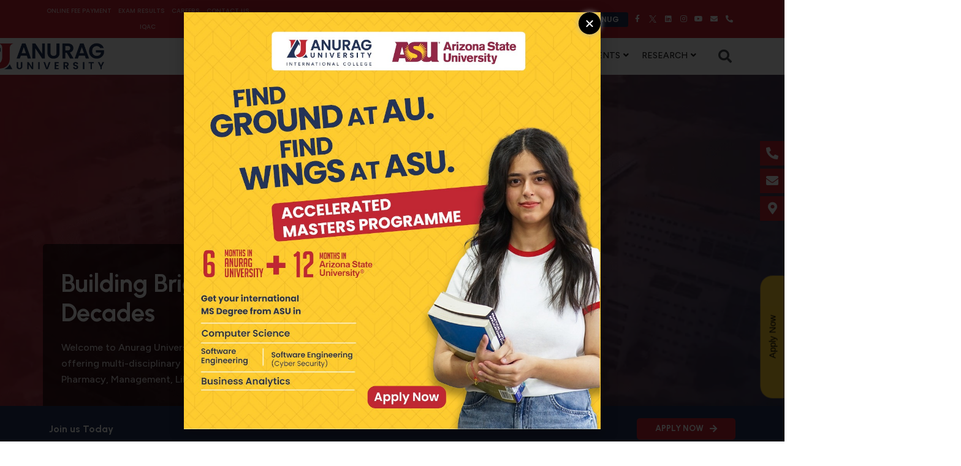

--- FILE ---
content_type: text/html; charset=UTF-8
request_url: https://anurag.edu.in/
body_size: 53705
content:
<!DOCTYPE html>
<html lang="en-US">
<head>
<meta charset="UTF-8">
<meta name="viewport" content="width=device-width, initial-scale=1">
<link rel="profile" href="https://gmpg.org/xfn/11">

<!-- Google Tag Manager -->
<script type="c1fba0d8b4112e2d496ad766-text/javascript">(function(w,d,s,l,i){w[l]=w[l]||[];w[l].push({'gtm.start':
new Date().getTime(),event:'gtm.js'});var f=d.getElementsByTagName(s)[0],
j=d.createElement(s),dl=l!='dataLayer'?'&l='+l:'';j.async=true;j.src=
'https://www.googletagmanager.com/gtm.js?id='+i+dl;f.parentNode.insertBefore(j,f);
})(window,document,'script','dataLayer','GTM-PP9DB6B');</script>
<!-- End Google Tag Manager -->

<meta name='robots' content='index, follow, max-image-preview:large, max-snippet:-1, max-video-preview:-1' />

	<!-- This site is optimized with the Yoast SEO plugin v21.5 - https://yoast.com/wordpress/plugins/seo/ -->
	<title>Welcome to Anurag University - Transforming Education, Empowering Futures</title>
	<meta name="description" content="Anurag University is a Private State University in Hyderabad, Telangana, dedicated to providing high-quality education in Engineering, Pharmacy, Agriculture, Science, Management, and Liberal Arts. Join us in transforming education and empowering futures." />
	<link rel="canonical" href="https://www.anurag.edu.in/" />
	<meta property="og:locale" content="en_US" />
	<meta property="og:type" content="website" />
	<meta property="og:title" content="Anurag University - Empowering Minds, Shaping Futures" />
	<meta property="og:description" content="Anurag University, a Private State University in Hyderabad, Telangana, offers high-quality education in Engineering, Pharmacy, Agriculture, Science, Management, and Liberal Arts. Empowering students to go beyond education and make a meaningful impact on the future.&quot; - A brief yet informative description highlighting the key offerings and ethos of Anurag University." />
	<meta property="og:url" content="https://www.anurag.edu.in/" />
	<meta property="og:site_name" content="Anurag University" />
	<meta property="article:publisher" content="https://www.facebook.com/Anuraguniversity/" />
	<meta property="article:modified_time" content="2025-08-26T04:53:35+00:00" />
	<meta property="og:image" content="https://anurag.edu.in/wp-content/uploads/2023/02/cropped-image.png" />
	<meta property="og:image:width" content="512" />
	<meta property="og:image:height" content="512" />
	<meta property="og:image:type" content="image/png" />
	<meta name="twitter:card" content="summary_large_image" />
	<meta name="twitter:site" content="@AnuragUniversi1" />
	<script type="application/ld+json" class="yoast-schema-graph">{"@context":"https://schema.org","@graph":[{"@type":"WebPage","@id":"https://anurag.edu.in/","url":"https://www.anurag.edu.in/","name":"Welcome to Anurag University - Transforming Education, Empowering Futures","isPartOf":{"@id":"https://anurag.edu.in/#website"},"about":{"@id":"https://anurag.edu.in/#organization"},"primaryImageOfPage":{"@id":"https://www.anurag.edu.in/#primaryimage"},"image":{"@id":"https://www.anurag.edu.in/#primaryimage"},"thumbnailUrl":"https://anurag.edu.in/wp-content/uploads/2023/02/cropped-image.png","datePublished":"2023-02-03T05:17:53+00:00","dateModified":"2025-08-26T04:53:35+00:00","description":"Anurag University is a Private State University in Hyderabad, Telangana, dedicated to providing high-quality education in Engineering, Pharmacy, Agriculture, Science, Management, and Liberal Arts. Join us in transforming education and empowering futures.","breadcrumb":{"@id":"https://www.anurag.edu.in/#breadcrumb"},"inLanguage":"en-US","potentialAction":[{"@type":"ReadAction","target":["https://www.anurag.edu.in/"]}]},{"@type":"ImageObject","inLanguage":"en-US","@id":"https://www.anurag.edu.in/#primaryimage","url":"https://anurag.edu.in/wp-content/uploads/2023/02/cropped-image.png","contentUrl":"https://anurag.edu.in/wp-content/uploads/2023/02/cropped-image.png","width":512,"height":512},{"@type":"BreadcrumbList","@id":"https://www.anurag.edu.in/#breadcrumb","itemListElement":[{"@type":"ListItem","position":1,"name":"Home"}]},{"@type":"WebSite","@id":"https://anurag.edu.in/#website","url":"https://anurag.edu.in/","name":"Anurag University","description":"Empowering Minds, Shaping Futures","publisher":{"@id":"https://anurag.edu.in/#organization"},"potentialAction":[{"@type":"SearchAction","target":{"@type":"EntryPoint","urlTemplate":"https://anurag.edu.in/?s={search_term_string}"},"query-input":"required name=search_term_string"}],"inLanguage":"en-US"},{"@type":"Organization","@id":"https://anurag.edu.in/#organization","name":"Anurag University","url":"https://anurag.edu.in/","logo":{"@type":"ImageObject","inLanguage":"en-US","@id":"https://anurag.edu.in/#/schema/logo/image/","url":"https://anurag.edu.in/wp-content/uploads/2023/02/anurag-university.png","contentUrl":"https://anurag.edu.in/wp-content/uploads/2023/02/anurag-university.png","width":176,"height":38,"caption":"Anurag University"},"image":{"@id":"https://anurag.edu.in/#/schema/logo/image/"},"sameAs":["https://www.facebook.com/Anuraguniversity/","https://twitter.com/AnuragUniversi1","https://www.linkedin.com/company/53531351/admin/","https://www.instagram.com/anuraguniversity/","https://www.youtube.com/channel/UCi4Wu4jP2L4edVMDsmKE2yw"]}]}</script>
	<!-- / Yoast SEO plugin. -->


<link rel='dns-prefetch' href='//fonts.googleapis.com' />
<link rel="alternate" type="application/rss+xml" title="Anurag University &raquo; Feed" href="https://anurag.edu.in/feed/" />
<link rel="alternate" type="application/rss+xml" title="Anurag University &raquo; Comments Feed" href="https://anurag.edu.in/comments/feed/" />

<style>
img.wp-smiley,
img.emoji {
	display: inline !important;
	border: none !important;
	box-shadow: none !important;
	height: 1em !important;
	width: 1em !important;
	margin: 0 0.07em !important;
	vertical-align: -0.1em !important;
	background: none !important;
	padding: 0 !important;
}
</style>
	<link data-minify="1" rel='stylesheet' id='dce-animations-css' href='https://anurag.edu.in/wp-content/cache/min/1/wp-content/plugins/dynamic-content-for-elementor/assets/css/animations.css?ver=1769757837' media='all' />
<link rel='stylesheet' id='astra-theme-css-css' href='https://anurag.edu.in/wp-content/themes/astra/assets/css/minified/main.min.css?ver=4.0.2' media='all' />
<style id='astra-theme-css-inline-css'>
:root{--ast-container-default-xlg-padding:3em;--ast-container-default-lg-padding:3em;--ast-container-default-slg-padding:2em;--ast-container-default-md-padding:3em;--ast-container-default-sm-padding:3em;--ast-container-default-xs-padding:2.4em;--ast-container-default-xxs-padding:1.8em;--ast-code-block-background:#ECEFF3;--ast-comment-inputs-background:#F9FAFB;}html{font-size:100%;}a{color:#c02633;}a:hover,a:focus{color:#273656;}body,button,input,select,textarea,.ast-button,.ast-custom-button{font-family:'Figtree',sans-serif;font-weight:500;font-size:16px;font-size:1rem;line-height:1.6em;}blockquote{color:rgba(10,10,10,0.76);}p,.entry-content p{margin-bottom:1em;}h1,.entry-content h1,h2,.entry-content h2,h3,.entry-content h3,h4,.entry-content h4,h5,.entry-content h5,h6,.entry-content h6,.site-title,.site-title a{font-family:'Urbanist',sans-serif;font-weight:700;text-decoration:initial;}.site-title{font-size:26px;font-size:1.625rem;display:block;}.site-header .site-description{font-size:15px;font-size:0.9375rem;display:none;}.entry-title{font-size:26px;font-size:1.625rem;}h1,.entry-content h1{font-size:82px;font-size:5.125rem;font-weight:700;font-family:'Urbanist',sans-serif;line-height:1.4em;}h2,.entry-content h2{font-size:42px;font-size:2.625rem;font-weight:700;font-family:'Urbanist',sans-serif;line-height:1.25em;}h3,.entry-content h3{font-size:32px;font-size:2rem;font-weight:700;font-family:'Urbanist',sans-serif;line-height:1.2em;}h4,.entry-content h4{font-size:26px;font-size:1.625rem;line-height:1.2em;font-weight:700;font-family:'Urbanist',sans-serif;}h5,.entry-content h5{font-size:20px;font-size:1.25rem;line-height:1.2em;font-weight:700;font-family:'Urbanist',sans-serif;}h6,.entry-content h6{font-size:16px;font-size:1rem;line-height:1.25em;font-weight:700;font-family:'Urbanist',sans-serif;}::selection{background-color:#273656;color:#ffffff;}body,h1,.entry-title a,.entry-content h1,h2,.entry-content h2,h3,.entry-content h3,h4,.entry-content h4,h5,.entry-content h5,h6,.entry-content h6{color:rgba(10,10,10,0.76);}.tagcloud a:hover,.tagcloud a:focus,.tagcloud a.current-item{color:#ffffff;border-color:#c02633;background-color:#c02633;}input:focus,input[type="text"]:focus,input[type="email"]:focus,input[type="url"]:focus,input[type="password"]:focus,input[type="reset"]:focus,input[type="search"]:focus,textarea:focus{border-color:#c02633;}input[type="radio"]:checked,input[type=reset],input[type="checkbox"]:checked,input[type="checkbox"]:hover:checked,input[type="checkbox"]:focus:checked,input[type=range]::-webkit-slider-thumb{border-color:#c02633;background-color:#c02633;box-shadow:none;}.site-footer a:hover + .post-count,.site-footer a:focus + .post-count{background:#c02633;border-color:#c02633;}.single .nav-links .nav-previous,.single .nav-links .nav-next{color:#c02633;}.entry-meta,.entry-meta *{line-height:1.45;color:#c02633;}.entry-meta a:hover,.entry-meta a:hover *,.entry-meta a:focus,.entry-meta a:focus *,.page-links > .page-link,.page-links .page-link:hover,.post-navigation a:hover{color:#273656;}#cat option,.secondary .calendar_wrap thead a,.secondary .calendar_wrap thead a:visited{color:#c02633;}.secondary .calendar_wrap #today,.ast-progress-val span{background:#c02633;}.secondary a:hover + .post-count,.secondary a:focus + .post-count{background:#c02633;border-color:#c02633;}.calendar_wrap #today > a{color:#ffffff;}.page-links .page-link,.single .post-navigation a{color:#c02633;}.ast-archive-title{color:#0a0a0a;}.widget-title{font-size:22px;font-size:1.375rem;color:#0a0a0a;}.ast-single-post .entry-content a,.ast-comment-content a:not(.ast-comment-edit-reply-wrap a){text-decoration:underline;}.ast-single-post .wp-block-button .wp-block-button__link,.ast-single-post .elementor-button-wrapper .elementor-button,.ast-single-post .entry-content .uagb-tab a,.ast-single-post .entry-content .uagb-ifb-cta a,.ast-single-post .entry-content .wp-block-uagb-buttons a,.ast-single-post .entry-content .uabb-module-content a,.ast-single-post .entry-content .uagb-post-grid a,.ast-single-post .entry-content .uagb-timeline a,.ast-single-post .entry-content .uagb-toc__wrap a,.ast-single-post .entry-content .uagb-taxomony-box a,.ast-single-post .entry-content .woocommerce a,.entry-content .wp-block-latest-posts > li > a,.ast-single-post .entry-content .wp-block-file__button{text-decoration:none;}.ast-logo-title-inline .site-logo-img{padding-right:1em;}.site-logo-img img{ transition:all 0.2s linear;}@media (max-width:921px){#ast-desktop-header{display:none;}}@media (min-width:921px){#ast-mobile-header{display:none;}}.wp-block-buttons.aligncenter{justify-content:center;}@media (max-width:921px){.ast-theme-transparent-header #primary,.ast-theme-transparent-header #secondary{padding:0;}}@media (max-width:921px){.ast-plain-container.ast-no-sidebar #primary{padding:0;}}.ast-plain-container.ast-no-sidebar #primary{margin-top:0;margin-bottom:0;}.wp-block-button.is-style-outline .wp-block-button__link{border-color:#273656;}.wp-block-button.is-style-outline > .wp-block-button__link:not(.has-text-color),.wp-block-button.wp-block-button__link.is-style-outline:not(.has-text-color){color:#273656;}.wp-block-button.is-style-outline .wp-block-button__link:hover,.wp-block-button.is-style-outline .wp-block-button__link:focus{color:#ffffff !important;background-color:#273656;border-color:#273656;}.post-page-numbers.current .page-link,.ast-pagination .page-numbers.current{color:#ffffff;border-color:#273656;background-color:#273656;border-radius:2px;}h1.widget-title{font-weight:700;}h2.widget-title{font-weight:700;}h3.widget-title{font-weight:700;}#page{display:flex;flex-direction:column;min-height:100vh;}.ast-404-layout-1 h1.page-title{color:var(--ast-global-color-2);}.single .post-navigation a{line-height:1em;height:inherit;}.error-404 .page-sub-title{font-size:1.5rem;font-weight:inherit;}.search .site-content .content-area .search-form{margin-bottom:0;}#page .site-content{flex-grow:1;}.widget{margin-bottom:3.5em;}#secondary li{line-height:1.5em;}#secondary .wp-block-group h2{margin-bottom:0.7em;}#secondary h2{font-size:1.7rem;}.ast-separate-container .ast-article-post,.ast-separate-container .ast-article-single,.ast-separate-container .ast-comment-list li.depth-1,.ast-separate-container .comment-respond{padding:3em;}.ast-separate-container .ast-comment-list li.depth-1,.hentry{margin-bottom:2em;}.ast-separate-container .ast-archive-description,.ast-separate-container .ast-author-box{background-color:var(--ast-global-color-5);border-bottom:1px solid var(--ast-border-color);}.ast-separate-container .comments-title{padding:2em 2em 0 2em;}.ast-page-builder-template .comment-form-textarea,.ast-comment-formwrap .ast-grid-common-col{padding:0;}.ast-comment-formwrap{padding:0 20px;display:inline-flex;column-gap:20px;}.archive.ast-page-builder-template .entry-header{margin-top:2em;}.ast-page-builder-template .ast-comment-formwrap{width:100%;}.entry-title{margin-bottom:0.5em;}.ast-archive-description p{font-size:inherit;font-weight:inherit;line-height:inherit;}@media (min-width:921px){.ast-left-sidebar.ast-page-builder-template #secondary,.archive.ast-right-sidebar.ast-page-builder-template .site-main{padding-left:20px;padding-right:20px;}}@media (max-width:544px){.ast-comment-formwrap.ast-row{column-gap:10px;display:inline-block;}#ast-commentform .ast-grid-common-col{position:relative;width:100%;}}@media (min-width:1201px){.ast-separate-container .ast-article-post,.ast-separate-container .ast-article-single,.ast-separate-container .ast-author-box,.ast-separate-container .ast-404-layout-1,.ast-separate-container .no-results{padding:3em;}}@media (max-width:921px){.ast-separate-container #primary,.ast-separate-container #secondary{padding:1.5em 0;}#primary,#secondary{padding:1.5em 0;margin:0;}.ast-left-sidebar #content > .ast-container{display:flex;flex-direction:column-reverse;width:100%;}}@media (min-width:922px){.ast-separate-container.ast-right-sidebar #primary,.ast-separate-container.ast-left-sidebar #primary{border:0;}.search-no-results.ast-separate-container #primary{margin-bottom:4em;}}.wp-block-button .wp-block-button__link{color:#ffffff;}.wp-block-button .wp-block-button__link:hover,.wp-block-button .wp-block-button__link:focus{color:#ffffff;background-color:#273656;border-color:#273656;}.elementor-widget-heading h1.elementor-heading-title{line-height:1.4em;}.elementor-widget-heading h2.elementor-heading-title{line-height:1.25em;}.elementor-widget-heading h3.elementor-heading-title{line-height:1.2em;}.elementor-widget-heading h4.elementor-heading-title{line-height:1.2em;}.elementor-widget-heading h5.elementor-heading-title{line-height:1.2em;}.elementor-widget-heading h6.elementor-heading-title{line-height:1.25em;}.wp-block-button .wp-block-button__link,.wp-block-search .wp-block-search__button,body .wp-block-file .wp-block-file__button{border-color:#273656;background-color:#273656;color:#ffffff;font-family:inherit;font-weight:500;line-height:1em;font-size:16px;font-size:1rem;border-radius:2px;padding-top:15px;padding-right:30px;padding-bottom:15px;padding-left:30px;}@media (max-width:921px){.wp-block-button .wp-block-button__link,.wp-block-search .wp-block-search__button,body .wp-block-file .wp-block-file__button{padding-top:14px;padding-right:28px;padding-bottom:14px;padding-left:28px;}}@media (max-width:544px){.wp-block-button .wp-block-button__link,.wp-block-search .wp-block-search__button,body .wp-block-file .wp-block-file__button{padding-top:12px;padding-right:24px;padding-bottom:12px;padding-left:24px;}}.menu-toggle,button,.ast-button,.ast-custom-button,.button,input#submit,input[type="button"],input[type="submit"],input[type="reset"],form[CLASS*="wp-block-search__"].wp-block-search .wp-block-search__inside-wrapper .wp-block-search__button,body .wp-block-file .wp-block-file__button,.search .search-submit{border-style:solid;border-top-width:0;border-right-width:0;border-left-width:0;border-bottom-width:0;color:#ffffff;border-color:#273656;background-color:#273656;border-radius:2px;padding-top:15px;padding-right:30px;padding-bottom:15px;padding-left:30px;font-family:inherit;font-weight:500;font-size:16px;font-size:1rem;line-height:1em;}button:focus,.menu-toggle:hover,button:hover,.ast-button:hover,.ast-custom-button:hover .button:hover,.ast-custom-button:hover ,input[type=reset]:hover,input[type=reset]:focus,input#submit:hover,input#submit:focus,input[type="button"]:hover,input[type="button"]:focus,input[type="submit"]:hover,input[type="submit"]:focus,form[CLASS*="wp-block-search__"].wp-block-search .wp-block-search__inside-wrapper .wp-block-search__button:hover,form[CLASS*="wp-block-search__"].wp-block-search .wp-block-search__inside-wrapper .wp-block-search__button:focus,body .wp-block-file .wp-block-file__button:hover,body .wp-block-file .wp-block-file__button:focus{color:#ffffff;background-color:#273656;border-color:#273656;}form[CLASS*="wp-block-search__"].wp-block-search .wp-block-search__inside-wrapper .wp-block-search__button.has-icon{padding-top:calc(15px - 3px);padding-right:calc(30px - 3px);padding-bottom:calc(15px - 3px);padding-left:calc(30px - 3px);}@media (min-width:544px){.ast-container{max-width:100%;}}@media (max-width:544px){.ast-separate-container .ast-article-post,.ast-separate-container .ast-article-single,.ast-separate-container .comments-title,.ast-separate-container .ast-archive-description{padding:1.5em 1em;}.ast-separate-container #content .ast-container{padding-left:0.54em;padding-right:0.54em;}.ast-separate-container .ast-comment-list li.depth-1{padding:1.5em 1em;margin-bottom:1.5em;}.ast-separate-container .ast-comment-list .bypostauthor{padding:.5em;}.ast-search-menu-icon.ast-dropdown-active .search-field{width:170px;}.menu-toggle,button,.ast-button,.button,input#submit,input[type="button"],input[type="submit"],input[type="reset"]{padding-top:12px;padding-right:24px;padding-bottom:12px;padding-left:24px;}}@media (max-width:921px){.menu-toggle,button,.ast-button,.button,input#submit,input[type="button"],input[type="submit"],input[type="reset"]{padding-top:14px;padding-right:28px;padding-bottom:14px;padding-left:28px;}.ast-mobile-header-stack .main-header-bar .ast-search-menu-icon{display:inline-block;}.ast-header-break-point.ast-header-custom-item-outside .ast-mobile-header-stack .main-header-bar .ast-search-icon{margin:0;}.ast-comment-avatar-wrap img{max-width:2.5em;}.ast-separate-container .ast-comment-list li.depth-1{padding:1.5em 2.14em;}.ast-separate-container .comment-respond{padding:2em 2.14em;}.ast-comment-meta{padding:0 1.8888em 1.3333em;}}.ast-separate-container{background-color:var(--ast-global-color-4);;}@media (max-width:921px){.site-title{display:block;}.site-header .site-description{display:none;}.entry-title{font-size:30px;}h1,.entry-content h1{font-size:30px;}h2,.entry-content h2{font-size:25px;}h3,.entry-content h3{font-size:20px;}}@media (max-width:544px){.site-title{display:block;}.site-header .site-description{display:none;}.entry-title{font-size:30px;}h1,.entry-content h1{font-size:30px;}h2,.entry-content h2{font-size:25px;}h3,.entry-content h3{font-size:20px;}}@media (max-width:921px){html{font-size:91.2%;}}@media (max-width:544px){html{font-size:91.2%;}}@media (min-width:922px){.ast-container{max-width:1240px;}}@media (min-width:922px){.site-content .ast-container{display:flex;}}@media (max-width:921px){.site-content .ast-container{flex-direction:column;}}@media (min-width:922px){.main-header-menu .sub-menu .menu-item.ast-left-align-sub-menu:hover > .sub-menu,.main-header-menu .sub-menu .menu-item.ast-left-align-sub-menu.focus > .sub-menu{margin-left:-0px;}}.ast-theme-transparent-header [data-section="section-header-mobile-trigger"] .ast-button-wrap .ast-mobile-menu-trigger-minimal{background:transparent;}blockquote,cite {font-style: initial;}.wp-block-file {display: flex;align-items: center;flex-wrap: wrap;justify-content: space-between;}.wp-block-pullquote {border: none;}.wp-block-pullquote blockquote::before {content: "\201D";font-family: "Helvetica",sans-serif;display: flex;transform: rotate( 180deg );font-size: 6rem;font-style: normal;line-height: 1;font-weight: bold;align-items: center;justify-content: center;}.has-text-align-right > blockquote::before {justify-content: flex-start;}.has-text-align-left > blockquote::before {justify-content: flex-end;}figure.wp-block-pullquote.is-style-solid-color blockquote {max-width: 100%;text-align: inherit;}html body {--wp--custom--ast-default-block-top-padding: 3em;--wp--custom--ast-default-block-right-padding: 3em;--wp--custom--ast-default-block-bottom-padding: 3em;--wp--custom--ast-default-block-left-padding: 3em;--wp--custom--ast-container-width: 1200px;--wp--custom--ast-content-width-size: 1200px;--wp--custom--ast-wide-width-size: calc(1200px + var(--wp--custom--ast-default-block-left-padding) + var(--wp--custom--ast-default-block-right-padding));}.ast-narrow-container {--wp--custom--ast-content-width-size: 750px;--wp--custom--ast-wide-width-size: 750px;}@media(max-width: 921px) {html body {--wp--custom--ast-default-block-top-padding: 3em;--wp--custom--ast-default-block-right-padding: 2em;--wp--custom--ast-default-block-bottom-padding: 3em;--wp--custom--ast-default-block-left-padding: 2em;}}@media(max-width: 544px) {html body {--wp--custom--ast-default-block-top-padding: 3em;--wp--custom--ast-default-block-right-padding: 1.5em;--wp--custom--ast-default-block-bottom-padding: 3em;--wp--custom--ast-default-block-left-padding: 1.5em;}}.entry-content > .wp-block-group,.entry-content > .wp-block-cover,.entry-content > .wp-block-columns {padding-top: var(--wp--custom--ast-default-block-top-padding);padding-right: var(--wp--custom--ast-default-block-right-padding);padding-bottom: var(--wp--custom--ast-default-block-bottom-padding);padding-left: var(--wp--custom--ast-default-block-left-padding);}.ast-plain-container.ast-no-sidebar .entry-content > .alignfull,.ast-page-builder-template .ast-no-sidebar .entry-content > .alignfull {margin-left: calc( -50vw + 50%);margin-right: calc( -50vw + 50%);max-width: 100vw;width: 100vw;}.ast-plain-container.ast-no-sidebar .entry-content .alignfull .alignfull,.ast-page-builder-template.ast-no-sidebar .entry-content .alignfull .alignfull,.ast-plain-container.ast-no-sidebar .entry-content .alignfull .alignwide,.ast-page-builder-template.ast-no-sidebar .entry-content .alignfull .alignwide,.ast-plain-container.ast-no-sidebar .entry-content .alignwide .alignfull,.ast-page-builder-template.ast-no-sidebar .entry-content .alignwide .alignfull,.ast-plain-container.ast-no-sidebar .entry-content .alignwide .alignwide,.ast-page-builder-template.ast-no-sidebar .entry-content .alignwide .alignwide,.ast-plain-container.ast-no-sidebar .entry-content .wp-block-column .alignfull,.ast-page-builder-template.ast-no-sidebar .entry-content .wp-block-column .alignfull,.ast-plain-container.ast-no-sidebar .entry-content .wp-block-column .alignwide,.ast-page-builder-template.ast-no-sidebar .entry-content .wp-block-column .alignwide {margin-left: auto;margin-right: auto;width: 100%;}[ast-blocks-layout] .wp-block-separator:not(.is-style-dots) {height: 0;}[ast-blocks-layout] .wp-block-separator {margin: 20px auto;}[ast-blocks-layout] .wp-block-separator:not(.is-style-wide):not(.is-style-dots) {max-width: 100px;}[ast-blocks-layout] .wp-block-separator.has-background {padding: 0;}.entry-content[ast-blocks-layout] > * {max-width: var(--wp--custom--ast-content-width-size);margin-left: auto;margin-right: auto;}.entry-content[ast-blocks-layout] > .alignwide {max-width: var(--wp--custom--ast-wide-width-size);}.entry-content[ast-blocks-layout] .alignfull {max-width: none;}.entry-content .wp-block-columns {margin-bottom: 0;}blockquote {margin: 1.5em;border: none;}.wp-block-quote:not(.has-text-align-right):not(.has-text-align-center) {border-left: 5px solid rgba(0,0,0,0.05);}.has-text-align-right > blockquote,blockquote.has-text-align-right {border-right: 5px solid rgba(0,0,0,0.05);}.has-text-align-left > blockquote,blockquote.has-text-align-left {border-left: 5px solid rgba(0,0,0,0.05);}.wp-block-site-tagline,.wp-block-latest-posts .read-more {margin-top: 15px;}.wp-block-loginout p label {display: block;}.wp-block-loginout p:not(.login-remember):not(.login-submit) input {width: 100%;}.wp-block-loginout input:focus {border-color: transparent;}.wp-block-loginout input:focus {outline: thin dotted;}.entry-content .wp-block-media-text .wp-block-media-text__content {padding: 0 0 0 8%;}.entry-content .wp-block-media-text.has-media-on-the-right .wp-block-media-text__content {padding: 0 8% 0 0;}.entry-content .wp-block-media-text.has-background .wp-block-media-text__content {padding: 8%;}.entry-content .wp-block-cover:not([class*="background-color"]) .wp-block-cover__inner-container,.entry-content .wp-block-cover:not([class*="background-color"]) .wp-block-cover-image-text,.entry-content .wp-block-cover:not([class*="background-color"]) .wp-block-cover-text,.entry-content .wp-block-cover-image:not([class*="background-color"]) .wp-block-cover__inner-container,.entry-content .wp-block-cover-image:not([class*="background-color"]) .wp-block-cover-image-text,.entry-content .wp-block-cover-image:not([class*="background-color"]) .wp-block-cover-text {color: var(--ast-global-color-5);}.wp-block-loginout .login-remember input {width: 1.1rem;height: 1.1rem;margin: 0 5px 4px 0;vertical-align: middle;}.wp-block-latest-posts > li > *:first-child,.wp-block-latest-posts:not(.is-grid) > li:first-child {margin-top: 0;}.wp-block-search__inside-wrapper .wp-block-search__input {padding: 0 10px;color: var(--ast-global-color-3);background: var(--ast-global-color-5);border-color: var(--ast-border-color);}.wp-block-latest-posts .read-more {margin-bottom: 1.5em;}.wp-block-search__no-button .wp-block-search__inside-wrapper .wp-block-search__input {padding-top: 5px;padding-bottom: 5px;}.wp-block-latest-posts .wp-block-latest-posts__post-date,.wp-block-latest-posts .wp-block-latest-posts__post-author {font-size: 1rem;}.wp-block-latest-posts > li > *,.wp-block-latest-posts:not(.is-grid) > li {margin-top: 12px;margin-bottom: 12px;}.ast-page-builder-template .entry-content[ast-blocks-layout] > *,.ast-page-builder-template .entry-content[ast-blocks-layout] > .alignfull > * {max-width: none;}.ast-page-builder-template .entry-content[ast-blocks-layout] > .alignwide > * {max-width: var(--wp--custom--ast-wide-width-size);}.ast-page-builder-template .entry-content[ast-blocks-layout] > .inherit-container-width > *,.ast-page-builder-template .entry-content[ast-blocks-layout] > * > *,.entry-content[ast-blocks-layout] > .wp-block-cover .wp-block-cover__inner-container {max-width: var(--wp--custom--ast-content-width-size);margin-left: auto;margin-right: auto;}.entry-content[ast-blocks-layout] .wp-block-cover:not(.alignleft):not(.alignright) {width: auto;}@media(max-width: 1200px) {.ast-separate-container .entry-content > .alignfull,.ast-separate-container .entry-content[ast-blocks-layout] > .alignwide,.ast-plain-container .entry-content[ast-blocks-layout] > .alignwide,.ast-plain-container .entry-content .alignfull {margin-left: calc(-1 * min(var(--ast-container-default-xlg-padding),20px)) ;margin-right: calc(-1 * min(var(--ast-container-default-xlg-padding),20px));}}@media(min-width: 1201px) {.ast-separate-container .entry-content > .alignfull {margin-left: calc(-1 * var(--ast-container-default-xlg-padding) );margin-right: calc(-1 * var(--ast-container-default-xlg-padding) );}.ast-separate-container .entry-content[ast-blocks-layout] > .alignwide,.ast-plain-container .entry-content[ast-blocks-layout] > .alignwide {margin-left: calc(-1 * var(--wp--custom--ast-default-block-left-padding) );margin-right: calc(-1 * var(--wp--custom--ast-default-block-right-padding) );}}@media(min-width: 921px) {.ast-separate-container .entry-content .wp-block-group.alignwide:not(.inherit-container-width) > :where(:not(.alignleft):not(.alignright)),.ast-plain-container .entry-content .wp-block-group.alignwide:not(.inherit-container-width) > :where(:not(.alignleft):not(.alignright)) {max-width: calc( var(--wp--custom--ast-content-width-size) + 80px );}.ast-plain-container.ast-right-sidebar .entry-content[ast-blocks-layout] .alignfull,.ast-plain-container.ast-left-sidebar .entry-content[ast-blocks-layout] .alignfull {margin-left: -60px;margin-right: -60px;}}@media(min-width: 544px) {.entry-content > .alignleft {margin-right: 20px;}.entry-content > .alignright {margin-left: 20px;}}@media (max-width:544px){.wp-block-columns .wp-block-column:not(:last-child){margin-bottom:20px;}.wp-block-latest-posts{margin:0;}}@media( max-width: 600px ) {.entry-content .wp-block-media-text .wp-block-media-text__content,.entry-content .wp-block-media-text.has-media-on-the-right .wp-block-media-text__content {padding: 8% 0 0;}.entry-content .wp-block-media-text.has-background .wp-block-media-text__content {padding: 8%;}}.ast-separate-container .entry-content .wp-block-uagb-container {padding-left: 0;}.ast-page-builder-template .entry-header {padding-left: 0;}@media(min-width: 1201px) {.ast-separate-container .entry-content > .uagb-is-root-container {margin-left: 0;margin-right: 0;}}.ast-narrow-container .site-content .wp-block-uagb-image--align-full .wp-block-uagb-image__figure {max-width: 100%;margin-left: auto;margin-right: auto;}.entry-content ul,.entry-content ol {padding: revert;margin: revert;}:root .has-ast-global-color-0-color{color:var(--ast-global-color-0);}:root .has-ast-global-color-0-background-color{background-color:var(--ast-global-color-0);}:root .wp-block-button .has-ast-global-color-0-color{color:var(--ast-global-color-0);}:root .wp-block-button .has-ast-global-color-0-background-color{background-color:var(--ast-global-color-0);}:root .has-ast-global-color-1-color{color:var(--ast-global-color-1);}:root .has-ast-global-color-1-background-color{background-color:var(--ast-global-color-1);}:root .wp-block-button .has-ast-global-color-1-color{color:var(--ast-global-color-1);}:root .wp-block-button .has-ast-global-color-1-background-color{background-color:var(--ast-global-color-1);}:root .has-ast-global-color-2-color{color:var(--ast-global-color-2);}:root .has-ast-global-color-2-background-color{background-color:var(--ast-global-color-2);}:root .wp-block-button .has-ast-global-color-2-color{color:var(--ast-global-color-2);}:root .wp-block-button .has-ast-global-color-2-background-color{background-color:var(--ast-global-color-2);}:root .has-ast-global-color-3-color{color:var(--ast-global-color-3);}:root .has-ast-global-color-3-background-color{background-color:var(--ast-global-color-3);}:root .wp-block-button .has-ast-global-color-3-color{color:var(--ast-global-color-3);}:root .wp-block-button .has-ast-global-color-3-background-color{background-color:var(--ast-global-color-3);}:root .has-ast-global-color-4-color{color:var(--ast-global-color-4);}:root .has-ast-global-color-4-background-color{background-color:var(--ast-global-color-4);}:root .wp-block-button .has-ast-global-color-4-color{color:var(--ast-global-color-4);}:root .wp-block-button .has-ast-global-color-4-background-color{background-color:var(--ast-global-color-4);}:root .has-ast-global-color-5-color{color:var(--ast-global-color-5);}:root .has-ast-global-color-5-background-color{background-color:var(--ast-global-color-5);}:root .wp-block-button .has-ast-global-color-5-color{color:var(--ast-global-color-5);}:root .wp-block-button .has-ast-global-color-5-background-color{background-color:var(--ast-global-color-5);}:root .has-ast-global-color-6-color{color:var(--ast-global-color-6);}:root .has-ast-global-color-6-background-color{background-color:var(--ast-global-color-6);}:root .wp-block-button .has-ast-global-color-6-color{color:var(--ast-global-color-6);}:root .wp-block-button .has-ast-global-color-6-background-color{background-color:var(--ast-global-color-6);}:root .has-ast-global-color-7-color{color:var(--ast-global-color-7);}:root .has-ast-global-color-7-background-color{background-color:var(--ast-global-color-7);}:root .wp-block-button .has-ast-global-color-7-color{color:var(--ast-global-color-7);}:root .wp-block-button .has-ast-global-color-7-background-color{background-color:var(--ast-global-color-7);}:root .has-ast-global-color-8-color{color:var(--ast-global-color-8);}:root .has-ast-global-color-8-background-color{background-color:var(--ast-global-color-8);}:root .wp-block-button .has-ast-global-color-8-color{color:var(--ast-global-color-8);}:root .wp-block-button .has-ast-global-color-8-background-color{background-color:var(--ast-global-color-8);}:root{--ast-global-color-0:#046bd2;--ast-global-color-1:#045cb4;--ast-global-color-2:#1e293b;--ast-global-color-3:#334155;--ast-global-color-4:#f9fafb;--ast-global-color-5:#FFFFFF;--ast-global-color-6:#e2e8f0;--ast-global-color-7:#cbd5e1;--ast-global-color-8:#94a3b8;}:root {--ast-border-color : var(--ast-global-color-6);}.ast-single-entry-banner {-js-display: flex;display: flex;flex-direction: column;justify-content: center;text-align: center;position: relative;background: #eeeeee;}.ast-single-entry-banner[data-banner-layout="layout-1"] {max-width: 1200px;background: inherit;padding: 20px 0;}.ast-single-entry-banner[data-banner-width-type="custom"] {margin: 0 auto;width: 100%;}.ast-single-entry-banner + .site-content .entry-header {margin-bottom: 0;}header.entry-header .entry-title{font-weight:600;font-size:32px;font-size:2rem;}header.entry-header > *:not(:last-child){margin-bottom:10px;}.ast-archive-entry-banner {-js-display: flex;display: flex;flex-direction: column;justify-content: center;text-align: center;position: relative;background: #eeeeee;}.ast-archive-entry-banner[data-banner-width-type="custom"] {margin: 0 auto;width: 100%;}.ast-archive-entry-banner[data-banner-layout="layout-1"] {background: inherit;padding: 20px 0;text-align: left;}body.archive .ast-archive-description{max-width:1200px;width:100%;text-align:left;padding-top:3em;padding-right:3em;padding-bottom:3em;padding-left:3em;}body.archive .ast-archive-description .ast-archive-title,body.archive .ast-archive-description .ast-archive-title *{font-weight:600;font-size:32px;font-size:2rem;}body.archive .ast-archive-description > *:not(:last-child){margin-bottom:10px;}@media (max-width:921px){body.archive .ast-archive-description{text-align:left;}}@media (max-width:544px){body.archive .ast-archive-description{text-align:left;}}.ast-theme-transparent-header #masthead .site-logo-img .transparent-custom-logo .astra-logo-svg{width:150px;}.ast-theme-transparent-header #masthead .site-logo-img .transparent-custom-logo img{ max-width:150px;}@media (max-width:921px){.ast-theme-transparent-header #masthead .site-logo-img .transparent-custom-logo .astra-logo-svg{width:120px;}.ast-theme-transparent-header #masthead .site-logo-img .transparent-custom-logo img{ max-width:120px;}}@media (max-width:543px){.ast-theme-transparent-header #masthead .site-logo-img .transparent-custom-logo .astra-logo-svg{width:100px;}.ast-theme-transparent-header #masthead .site-logo-img .transparent-custom-logo img{ max-width:100px;}}@media (min-width:921px){.ast-theme-transparent-header #masthead{position:absolute;left:0;right:0;}.ast-theme-transparent-header .main-header-bar,.ast-theme-transparent-header.ast-header-break-point .main-header-bar{background:none;}body.elementor-editor-active.ast-theme-transparent-header #masthead,.fl-builder-edit .ast-theme-transparent-header #masthead,body.vc_editor.ast-theme-transparent-header #masthead,body.brz-ed.ast-theme-transparent-header #masthead{z-index:0;}.ast-header-break-point.ast-replace-site-logo-transparent.ast-theme-transparent-header .custom-mobile-logo-link{display:none;}.ast-header-break-point.ast-replace-site-logo-transparent.ast-theme-transparent-header .transparent-custom-logo{display:inline-block;}.ast-theme-transparent-header .ast-above-header,.ast-theme-transparent-header .ast-above-header.ast-above-header-bar{background-image:none;background-color:transparent;}.ast-theme-transparent-header .ast-below-header{background-image:none;background-color:transparent;}}@media (max-width:921px){.ast-theme-transparent-header #masthead{position:absolute;left:0;right:0;}.ast-theme-transparent-header .main-header-bar,.ast-theme-transparent-header.ast-header-break-point .main-header-bar{background:none;}body.elementor-editor-active.ast-theme-transparent-header #masthead,.fl-builder-edit .ast-theme-transparent-header #masthead,body.vc_editor.ast-theme-transparent-header #masthead,body.brz-ed.ast-theme-transparent-header #masthead{z-index:0;}.ast-header-break-point.ast-replace-site-logo-transparent.ast-theme-transparent-header .custom-mobile-logo-link{display:none;}.ast-header-break-point.ast-replace-site-logo-transparent.ast-theme-transparent-header .transparent-custom-logo{display:inline-block;}.ast-theme-transparent-header .ast-above-header,.ast-theme-transparent-header .ast-above-header.ast-above-header-bar{background-image:none;background-color:transparent;}.ast-theme-transparent-header .ast-below-header{background-image:none;background-color:transparent;}}.ast-theme-transparent-header #ast-desktop-header > [CLASS*="-header-wrap"]:nth-last-child(2) > [CLASS*="-header-bar"],.ast-theme-transparent-header.ast-header-break-point #ast-mobile-header > [CLASS*="-header-wrap"]:nth-last-child(2) > [CLASS*="-header-bar"]{border-bottom-width:0px;border-bottom-style:solid;}.ast-breadcrumbs .trail-browse,.ast-breadcrumbs .trail-items,.ast-breadcrumbs .trail-items li{display:inline-block;margin:0;padding:0;border:none;background:inherit;text-indent:0;}.ast-breadcrumbs .trail-browse{font-size:inherit;font-style:inherit;font-weight:inherit;color:inherit;}.ast-breadcrumbs .trail-items{list-style:none;}.trail-items li::after{padding:0 0.3em;content:"\00bb";}.trail-items li:last-of-type::after{display:none;}h1,.entry-content h1,h2,.entry-content h2,h3,.entry-content h3,h4,.entry-content h4,h5,.entry-content h5,h6,.entry-content h6{color:#0a0a0a;}.entry-title a{color:#0a0a0a;}@media (max-width:921px){.ast-builder-grid-row-container.ast-builder-grid-row-tablet-3-firstrow .ast-builder-grid-row > *:first-child,.ast-builder-grid-row-container.ast-builder-grid-row-tablet-3-lastrow .ast-builder-grid-row > *:last-child{grid-column:1 / -1;}}@media (max-width:544px){.ast-builder-grid-row-container.ast-builder-grid-row-mobile-3-firstrow .ast-builder-grid-row > *:first-child,.ast-builder-grid-row-container.ast-builder-grid-row-mobile-3-lastrow .ast-builder-grid-row > *:last-child{grid-column:1 / -1;}}.ast-builder-layout-element[data-section="title_tagline"]{display:flex;}@media (max-width:921px){.ast-header-break-point .ast-builder-layout-element[data-section="title_tagline"]{display:flex;}}@media (max-width:544px){.ast-header-break-point .ast-builder-layout-element[data-section="title_tagline"]{display:flex;}}.ast-builder-menu-1{font-family:inherit;font-weight:inherit;}.ast-builder-menu-1 .menu-item > .menu-link{color:var(--ast-global-color-3);}.ast-builder-menu-1 .menu-item > .ast-menu-toggle{color:var(--ast-global-color-3);}.ast-builder-menu-1 .menu-item:hover > .menu-link,.ast-builder-menu-1 .inline-on-mobile .menu-item:hover > .ast-menu-toggle{color:var(--ast-global-color-1);}.ast-builder-menu-1 .menu-item:hover > .ast-menu-toggle{color:var(--ast-global-color-1);}.ast-builder-menu-1 .menu-item.current-menu-item > .menu-link,.ast-builder-menu-1 .inline-on-mobile .menu-item.current-menu-item > .ast-menu-toggle,.ast-builder-menu-1 .current-menu-ancestor > .menu-link{color:var(--ast-global-color-1);}.ast-builder-menu-1 .menu-item.current-menu-item > .ast-menu-toggle{color:var(--ast-global-color-1);}.ast-builder-menu-1 .sub-menu,.ast-builder-menu-1 .inline-on-mobile .sub-menu{border-top-width:2px;border-bottom-width:0px;border-right-width:0px;border-left-width:0px;border-color:#273656;border-style:solid;border-radius:0px;}.ast-builder-menu-1 .main-header-menu > .menu-item > .sub-menu,.ast-builder-menu-1 .main-header-menu > .menu-item > .astra-full-megamenu-wrapper{margin-top:0px;}.ast-desktop .ast-builder-menu-1 .main-header-menu > .menu-item > .sub-menu:before,.ast-desktop .ast-builder-menu-1 .main-header-menu > .menu-item > .astra-full-megamenu-wrapper:before{height:calc( 0px + 5px );}.ast-desktop .ast-builder-menu-1 .menu-item .sub-menu .menu-link{border-style:none;}@media (max-width:921px){.ast-header-break-point .ast-builder-menu-1 .menu-item.menu-item-has-children > .ast-menu-toggle{top:0;}.ast-builder-menu-1 .menu-item-has-children > .menu-link:after{content:unset;}.ast-builder-menu-1 .main-header-menu > .menu-item > .sub-menu,.ast-builder-menu-1 .main-header-menu > .menu-item > .astra-full-megamenu-wrapper{margin-top:0;}}@media (max-width:544px){.ast-header-break-point .ast-builder-menu-1 .menu-item.menu-item-has-children > .ast-menu-toggle{top:0;}.ast-builder-menu-1 .main-header-menu > .menu-item > .sub-menu,.ast-builder-menu-1 .main-header-menu > .menu-item > .astra-full-megamenu-wrapper{margin-top:0;}}.ast-builder-menu-1{display:flex;}@media (max-width:921px){.ast-header-break-point .ast-builder-menu-1{display:flex;}}@media (max-width:544px){.ast-header-break-point .ast-builder-menu-1{display:flex;}}.site-below-footer-wrap{padding-top:20px;padding-bottom:20px;}.site-below-footer-wrap[data-section="section-below-footer-builder"]{background-color:var(--ast-global-color-5);;min-height:80px;border-style:solid;border-width:0px;border-top-width:1px;border-top-color:var(--ast-global-color-6);}.site-below-footer-wrap[data-section="section-below-footer-builder"] .ast-builder-grid-row{max-width:1200px;margin-left:auto;margin-right:auto;}.site-below-footer-wrap[data-section="section-below-footer-builder"] .ast-builder-grid-row,.site-below-footer-wrap[data-section="section-below-footer-builder"] .site-footer-section{align-items:flex-start;}.site-below-footer-wrap[data-section="section-below-footer-builder"].ast-footer-row-inline .site-footer-section{display:flex;margin-bottom:0;}.ast-builder-grid-row-full .ast-builder-grid-row{grid-template-columns:1fr;}@media (max-width:921px){.site-below-footer-wrap[data-section="section-below-footer-builder"].ast-footer-row-tablet-inline .site-footer-section{display:flex;margin-bottom:0;}.site-below-footer-wrap[data-section="section-below-footer-builder"].ast-footer-row-tablet-stack .site-footer-section{display:block;margin-bottom:10px;}.ast-builder-grid-row-container.ast-builder-grid-row-tablet-full .ast-builder-grid-row{grid-template-columns:1fr;}}@media (max-width:544px){.site-below-footer-wrap[data-section="section-below-footer-builder"].ast-footer-row-mobile-inline .site-footer-section{display:flex;margin-bottom:0;}.site-below-footer-wrap[data-section="section-below-footer-builder"].ast-footer-row-mobile-stack .site-footer-section{display:block;margin-bottom:10px;}.ast-builder-grid-row-container.ast-builder-grid-row-mobile-full .ast-builder-grid-row{grid-template-columns:1fr;}}.site-below-footer-wrap[data-section="section-below-footer-builder"]{display:grid;}@media (max-width:921px){.ast-header-break-point .site-below-footer-wrap[data-section="section-below-footer-builder"]{display:grid;}}@media (max-width:544px){.ast-header-break-point .site-below-footer-wrap[data-section="section-below-footer-builder"]{display:grid;}}.ast-footer-copyright{text-align:center;}.ast-footer-copyright {color:var(--ast-global-color-3);}@media (max-width:921px){.ast-footer-copyright{text-align:center;}}@media (max-width:544px){.ast-footer-copyright{text-align:center;}}.ast-footer-copyright {font-size:16px;font-size:1rem;}.ast-footer-copyright.ast-builder-layout-element{display:flex;}@media (max-width:921px){.ast-header-break-point .ast-footer-copyright.ast-builder-layout-element{display:flex;}}@media (max-width:544px){.ast-header-break-point .ast-footer-copyright.ast-builder-layout-element{display:flex;}}.elementor-widget-heading .elementor-heading-title{margin:0;}.elementor-page .ast-menu-toggle{color:unset !important;background:unset !important;}.elementor-post.elementor-grid-item.hentry{margin-bottom:0;}.woocommerce div.product .elementor-element.elementor-products-grid .related.products ul.products li.product,.elementor-element .elementor-wc-products .woocommerce[class*='columns-'] ul.products li.product{width:auto;margin:0;float:none;}.elementor-toc__list-wrapper{margin:0;}.ast-left-sidebar .elementor-section.elementor-section-stretched,.ast-right-sidebar .elementor-section.elementor-section-stretched{max-width:100%;left:0 !important;}.elementor-template-full-width .ast-container{display:block;}@media (max-width:544px){.elementor-element .elementor-wc-products .woocommerce[class*="columns-"] ul.products li.product{width:auto;margin:0;}.elementor-element .woocommerce .woocommerce-result-count{float:none;}}.ast-header-break-point .main-header-bar{border-bottom-width:1px;}@media (min-width:922px){.main-header-bar{border-bottom-width:1px;}}.main-header-menu .menu-item, #astra-footer-menu .menu-item, .main-header-bar .ast-masthead-custom-menu-items{-js-display:flex;display:flex;-webkit-box-pack:center;-webkit-justify-content:center;-moz-box-pack:center;-ms-flex-pack:center;justify-content:center;-webkit-box-orient:vertical;-webkit-box-direction:normal;-webkit-flex-direction:column;-moz-box-orient:vertical;-moz-box-direction:normal;-ms-flex-direction:column;flex-direction:column;}.main-header-menu > .menu-item > .menu-link, #astra-footer-menu > .menu-item > .menu-link{height:100%;-webkit-box-align:center;-webkit-align-items:center;-moz-box-align:center;-ms-flex-align:center;align-items:center;-js-display:flex;display:flex;}.ast-header-break-point .main-navigation ul .menu-item .menu-link .icon-arrow:first-of-type svg{top:.2em;margin-top:0px;margin-left:0px;width:.65em;transform:translate(0, -2px) rotateZ(270deg);}.ast-mobile-popup-content .ast-submenu-expanded > .ast-menu-toggle{transform:rotateX(180deg);overflow-y:auto;}.ast-separate-container .blog-layout-1, .ast-separate-container .blog-layout-2, .ast-separate-container .blog-layout-3{background-color:transparent;background-image:none;}.ast-separate-container .ast-article-post{background-color:var(--ast-global-color-5);;}@media (max-width:921px){.ast-separate-container .ast-article-post{background-color:var(--ast-global-color-5);;}}@media (max-width:544px){.ast-separate-container .ast-article-post{background-color:var(--ast-global-color-5);;}}.ast-separate-container .ast-article-single:not(.ast-related-post), .ast-separate-container .comments-area .comment-respond,.ast-separate-container .comments-area .ast-comment-list li, .ast-separate-container .ast-woocommerce-container, .ast-separate-container .error-404, .ast-separate-container .no-results, .single.ast-separate-container .site-main .ast-author-meta, .ast-separate-container .related-posts-title-wrapper, .ast-separate-container.ast-two-container #secondary .widget,.ast-separate-container .comments-count-wrapper, .ast-box-layout.ast-plain-container .site-content,.ast-padded-layout.ast-plain-container .site-content, .ast-separate-container .comments-area .comments-title, .ast-narrow-container .site-content{background-color:var(--ast-global-color-5);;}@media (max-width:921px){.ast-separate-container .ast-article-single:not(.ast-related-post), .ast-separate-container .comments-area .comment-respond,.ast-separate-container .comments-area .ast-comment-list li, .ast-separate-container .ast-woocommerce-container, .ast-separate-container .error-404, .ast-separate-container .no-results, .single.ast-separate-container .site-main .ast-author-meta, .ast-separate-container .related-posts-title-wrapper, .ast-separate-container.ast-two-container #secondary .widget,.ast-separate-container .comments-count-wrapper, .ast-box-layout.ast-plain-container .site-content,.ast-padded-layout.ast-plain-container .site-content, .ast-separate-container .comments-area .comments-title, .ast-narrow-container .site-content{background-color:var(--ast-global-color-5);;}}@media (max-width:544px){.ast-separate-container .ast-article-single:not(.ast-related-post), .ast-separate-container .comments-area .comment-respond,.ast-separate-container .comments-area .ast-comment-list li, .ast-separate-container .ast-woocommerce-container, .ast-separate-container .error-404, .ast-separate-container .no-results, .single.ast-separate-container .site-main .ast-author-meta, .ast-separate-container .related-posts-title-wrapper, .ast-separate-container.ast-two-container #secondary .widget,.ast-separate-container .comments-count-wrapper, .ast-box-layout.ast-plain-container .site-content,.ast-padded-layout.ast-plain-container .site-content, .ast-separate-container .comments-area .comments-title, .ast-narrow-container .site-content{background-color:var(--ast-global-color-5);;}}.ast-plain-container, .ast-page-builder-template{background-color:var(--ast-global-color-5);;}@media (max-width:921px){.ast-plain-container, .ast-page-builder-template{background-color:var(--ast-global-color-5);;}}@media (max-width:544px){.ast-plain-container, .ast-page-builder-template{background-color:var(--ast-global-color-5);;}}
		#ast-scroll-top {
			display: none;
			position: fixed;
			text-align: center;
			cursor: pointer;
			z-index: 99;
			width: 2.1em;
			height: 2.1em;
			line-height: 2.1;
			color: #ffffff;
			border-radius: 2px;
			content: "";
		}
		@media (min-width: 769px) {
			#ast-scroll-top {
				content: "769";
			}
		}
		#ast-scroll-top .ast-icon.icon-arrow svg {
			margin-left: 0px;
			vertical-align: middle;
			transform: translate(0, -20%) rotate(180deg);
			width: 1.6em;
		}
		.ast-scroll-to-top-right {
			right: 30px;
			bottom: 30px;
		}
		.ast-scroll-to-top-left {
			left: 30px;
			bottom: 30px;
		}
	#ast-scroll-top{background-color:#c02633;font-size:15px;font-size:0.9375rem;}@media (max-width:921px){#ast-scroll-top .ast-icon.icon-arrow svg{width:1em;}}.ast-mobile-header-content > *,.ast-desktop-header-content > * {padding: 10px 0;height: auto;}.ast-mobile-header-content > *:first-child,.ast-desktop-header-content > *:first-child {padding-top: 10px;}.ast-mobile-header-content > .ast-builder-menu,.ast-desktop-header-content > .ast-builder-menu {padding-top: 0;}.ast-mobile-header-content > *:last-child,.ast-desktop-header-content > *:last-child {padding-bottom: 0;}.ast-mobile-header-content .ast-search-menu-icon.ast-inline-search label,.ast-desktop-header-content .ast-search-menu-icon.ast-inline-search label {width: 100%;}.ast-desktop-header-content .main-header-bar-navigation .ast-submenu-expanded > .ast-menu-toggle::before {transform: rotateX(180deg);}#ast-desktop-header .ast-desktop-header-content,.ast-mobile-header-content .ast-search-icon,.ast-desktop-header-content .ast-search-icon,.ast-mobile-header-wrap .ast-mobile-header-content,.ast-main-header-nav-open.ast-popup-nav-open .ast-mobile-header-wrap .ast-mobile-header-content,.ast-main-header-nav-open.ast-popup-nav-open .ast-desktop-header-content {display: none;}.ast-main-header-nav-open.ast-header-break-point #ast-desktop-header .ast-desktop-header-content,.ast-main-header-nav-open.ast-header-break-point .ast-mobile-header-wrap .ast-mobile-header-content {display: block;}.ast-desktop .ast-desktop-header-content .astra-menu-animation-slide-up > .menu-item > .sub-menu,.ast-desktop .ast-desktop-header-content .astra-menu-animation-slide-up > .menu-item .menu-item > .sub-menu,.ast-desktop .ast-desktop-header-content .astra-menu-animation-slide-down > .menu-item > .sub-menu,.ast-desktop .ast-desktop-header-content .astra-menu-animation-slide-down > .menu-item .menu-item > .sub-menu,.ast-desktop .ast-desktop-header-content .astra-menu-animation-fade > .menu-item > .sub-menu,.ast-desktop .ast-desktop-header-content .astra-menu-animation-fade > .menu-item .menu-item > .sub-menu {opacity: 1;visibility: visible;}.ast-hfb-header.ast-default-menu-enable.ast-header-break-point .ast-mobile-header-wrap .ast-mobile-header-content .main-header-bar-navigation {width: unset;margin: unset;}.ast-mobile-header-content.content-align-flex-end .main-header-bar-navigation .menu-item-has-children > .ast-menu-toggle,.ast-desktop-header-content.content-align-flex-end .main-header-bar-navigation .menu-item-has-children > .ast-menu-toggle {left: calc( 20px - 0.907em);}.ast-mobile-header-content .ast-search-menu-icon,.ast-mobile-header-content .ast-search-menu-icon.slide-search,.ast-desktop-header-content .ast-search-menu-icon,.ast-desktop-header-content .ast-search-menu-icon.slide-search {width: 100%;position: relative;display: block;right: auto;transform: none;}.ast-mobile-header-content .ast-search-menu-icon.slide-search .search-form,.ast-mobile-header-content .ast-search-menu-icon .search-form,.ast-desktop-header-content .ast-search-menu-icon.slide-search .search-form,.ast-desktop-header-content .ast-search-menu-icon .search-form {right: 0;visibility: visible;opacity: 1;position: relative;top: auto;transform: none;padding: 0;display: block;overflow: hidden;}.ast-mobile-header-content .ast-search-menu-icon.ast-inline-search .search-field,.ast-mobile-header-content .ast-search-menu-icon .search-field,.ast-desktop-header-content .ast-search-menu-icon.ast-inline-search .search-field,.ast-desktop-header-content .ast-search-menu-icon .search-field {width: 100%;padding-right: 5.5em;}.ast-mobile-header-content .ast-search-menu-icon .search-submit,.ast-desktop-header-content .ast-search-menu-icon .search-submit {display: block;position: absolute;height: 100%;top: 0;right: 0;padding: 0 1em;border-radius: 0;}.ast-hfb-header.ast-default-menu-enable.ast-header-break-point .ast-mobile-header-wrap .ast-mobile-header-content .main-header-bar-navigation ul .sub-menu .menu-link {padding-left: 30px;}.ast-hfb-header.ast-default-menu-enable.ast-header-break-point .ast-mobile-header-wrap .ast-mobile-header-content .main-header-bar-navigation .sub-menu .menu-item .menu-item .menu-link {padding-left: 40px;}.ast-mobile-popup-drawer.active .ast-mobile-popup-inner{background-color:#ffffff;;}.ast-mobile-header-wrap .ast-mobile-header-content, .ast-desktop-header-content{background-color:#ffffff;;}.ast-mobile-popup-content > *, .ast-mobile-header-content > *, .ast-desktop-popup-content > *, .ast-desktop-header-content > *{padding-top:0px;padding-bottom:0px;}.content-align-flex-start .ast-builder-layout-element{justify-content:flex-start;}.content-align-flex-start .main-header-menu{text-align:left;}.ast-mobile-popup-drawer.active .menu-toggle-close{color:#3a3a3a;}.ast-mobile-header-wrap .ast-primary-header-bar,.ast-primary-header-bar .site-primary-header-wrap{min-height:80px;}.ast-desktop .ast-primary-header-bar .main-header-menu > .menu-item{line-height:80px;}@media (max-width:921px){#masthead .ast-mobile-header-wrap .ast-primary-header-bar,#masthead .ast-mobile-header-wrap .ast-below-header-bar{padding-left:20px;padding-right:20px;}}.ast-header-break-point .ast-primary-header-bar{border-bottom-width:1px;border-bottom-color:#eaeaea;border-bottom-style:solid;}@media (min-width:922px){.ast-primary-header-bar{border-bottom-width:1px;border-bottom-color:#eaeaea;border-bottom-style:solid;}}.ast-primary-header-bar{background-color:#ffffff;;}.ast-primary-header-bar{display:block;}@media (max-width:921px){.ast-header-break-point .ast-primary-header-bar{display:grid;}}@media (max-width:544px){.ast-header-break-point .ast-primary-header-bar{display:grid;}}[data-section="section-header-mobile-trigger"] .ast-button-wrap .ast-mobile-menu-trigger-minimal{color:#273656;border:none;background:transparent;}[data-section="section-header-mobile-trigger"] .ast-button-wrap .mobile-menu-toggle-icon .ast-mobile-svg{width:20px;height:20px;fill:#273656;}[data-section="section-header-mobile-trigger"] .ast-button-wrap .mobile-menu-wrap .mobile-menu{color:#273656;}.ast-builder-menu-mobile .main-navigation .main-header-menu .menu-item > .menu-link{color:var(--ast-global-color-3);}.ast-builder-menu-mobile .main-navigation .main-header-menu .menu-item > .ast-menu-toggle{color:var(--ast-global-color-3);}.ast-builder-menu-mobile .main-navigation .menu-item:hover > .menu-link, .ast-builder-menu-mobile .main-navigation .inline-on-mobile .menu-item:hover > .ast-menu-toggle{color:var(--ast-global-color-1);}.ast-builder-menu-mobile .main-navigation .menu-item:hover > .ast-menu-toggle{color:var(--ast-global-color-1);}.ast-builder-menu-mobile .main-navigation .menu-item.current-menu-item > .menu-link, .ast-builder-menu-mobile .main-navigation .inline-on-mobile .menu-item.current-menu-item > .ast-menu-toggle, .ast-builder-menu-mobile .main-navigation .menu-item.current-menu-ancestor > .menu-link, .ast-builder-menu-mobile .main-navigation .menu-item.current-menu-ancestor > .ast-menu-toggle{color:var(--ast-global-color-1);}.ast-builder-menu-mobile .main-navigation .menu-item.current-menu-item > .ast-menu-toggle{color:var(--ast-global-color-1);}.ast-builder-menu-mobile .main-navigation .menu-item.menu-item-has-children > .ast-menu-toggle{top:0;}.ast-builder-menu-mobile .main-navigation .menu-item-has-children > .menu-link:after{content:unset;}.ast-hfb-header .ast-builder-menu-mobile .main-header-menu, .ast-hfb-header .ast-builder-menu-mobile .main-navigation .menu-item .menu-link, .ast-hfb-header .ast-builder-menu-mobile .main-navigation .menu-item .sub-menu .menu-link{border-style:none;}.ast-builder-menu-mobile .main-navigation .menu-item.menu-item-has-children > .ast-menu-toggle{top:0;}@media (max-width:921px){.ast-builder-menu-mobile .main-navigation .main-header-menu .menu-item > .menu-link{color:var(--ast-global-color-3);}.ast-builder-menu-mobile .main-navigation .menu-item > .ast-menu-toggle{color:var(--ast-global-color-3);}.ast-builder-menu-mobile .main-navigation .menu-item:hover > .menu-link, .ast-builder-menu-mobile .main-navigation .inline-on-mobile .menu-item:hover > .ast-menu-toggle{color:var(--ast-global-color-1);background:var(--ast-global-color-4);}.ast-builder-menu-mobile .main-navigation .menu-item:hover > .ast-menu-toggle{color:var(--ast-global-color-1);}.ast-builder-menu-mobile .main-navigation .menu-item.current-menu-item > .menu-link, .ast-builder-menu-mobile .main-navigation .inline-on-mobile .menu-item.current-menu-item > .ast-menu-toggle, .ast-builder-menu-mobile .main-navigation .menu-item.current-menu-ancestor > .menu-link, .ast-builder-menu-mobile .main-navigation .menu-item.current-menu-ancestor > .ast-menu-toggle{color:var(--ast-global-color-1);background:var(--ast-global-color-4);}.ast-builder-menu-mobile .main-navigation .menu-item.current-menu-item > .ast-menu-toggle{color:var(--ast-global-color-1);}.ast-builder-menu-mobile .main-navigation .menu-item.menu-item-has-children > .ast-menu-toggle{top:0;}.ast-builder-menu-mobile .main-navigation .menu-item-has-children > .menu-link:after{content:unset;}.ast-builder-menu-mobile .main-navigation .main-header-menu, .ast-builder-menu-mobile .main-navigation .main-header-menu .sub-menu{background-color:var(--ast-global-color-5);;}}@media (max-width:544px){.ast-builder-menu-mobile .main-navigation .menu-item.menu-item-has-children > .ast-menu-toggle{top:0;}}.ast-builder-menu-mobile .main-navigation{display:block;}@media (max-width:921px){.ast-header-break-point .ast-builder-menu-mobile .main-navigation{display:block;}}@media (max-width:544px){.ast-header-break-point .ast-builder-menu-mobile .main-navigation{display:block;}}:root{--e-global-color-astglobalcolor0:#046bd2;--e-global-color-astglobalcolor1:#045cb4;--e-global-color-astglobalcolor2:#1e293b;--e-global-color-astglobalcolor3:#334155;--e-global-color-astglobalcolor4:#f9fafb;--e-global-color-astglobalcolor5:#FFFFFF;--e-global-color-astglobalcolor6:#e2e8f0;--e-global-color-astglobalcolor7:#cbd5e1;--e-global-color-astglobalcolor8:#94a3b8;}
</style>
<link rel='stylesheet' id='astra-google-fonts-css' href='https://fonts.googleapis.com/css?family=Figtree%3A500%2C400%7CUrbanist%3A700&#038;display=fallback&#038;ver=4.0.2' media='all' />
<link data-minify="1" rel='stylesheet' id='tf-style-css' href='https://anurag.edu.in/wp-content/cache/min/1/wp-content/plugins/tftab/assets/css/tf-style.css?ver=1769757837' media='all' />
<link rel='stylesheet' id='wp-block-library-css' href='https://anurag.edu.in/wp-includes/css/dist/block-library/style.min.css?ver=6.3.7' media='all' />
<style id='global-styles-inline-css'>
body{--wp--preset--color--black: #000000;--wp--preset--color--cyan-bluish-gray: #abb8c3;--wp--preset--color--white: #ffffff;--wp--preset--color--pale-pink: #f78da7;--wp--preset--color--vivid-red: #cf2e2e;--wp--preset--color--luminous-vivid-orange: #ff6900;--wp--preset--color--luminous-vivid-amber: #fcb900;--wp--preset--color--light-green-cyan: #7bdcb5;--wp--preset--color--vivid-green-cyan: #00d084;--wp--preset--color--pale-cyan-blue: #8ed1fc;--wp--preset--color--vivid-cyan-blue: #0693e3;--wp--preset--color--vivid-purple: #9b51e0;--wp--preset--color--ast-global-color-0: var(--ast-global-color-0);--wp--preset--color--ast-global-color-1: var(--ast-global-color-1);--wp--preset--color--ast-global-color-2: var(--ast-global-color-2);--wp--preset--color--ast-global-color-3: var(--ast-global-color-3);--wp--preset--color--ast-global-color-4: var(--ast-global-color-4);--wp--preset--color--ast-global-color-5: var(--ast-global-color-5);--wp--preset--color--ast-global-color-6: var(--ast-global-color-6);--wp--preset--color--ast-global-color-7: var(--ast-global-color-7);--wp--preset--color--ast-global-color-8: var(--ast-global-color-8);--wp--preset--gradient--vivid-cyan-blue-to-vivid-purple: linear-gradient(135deg,rgba(6,147,227,1) 0%,rgb(155,81,224) 100%);--wp--preset--gradient--light-green-cyan-to-vivid-green-cyan: linear-gradient(135deg,rgb(122,220,180) 0%,rgb(0,208,130) 100%);--wp--preset--gradient--luminous-vivid-amber-to-luminous-vivid-orange: linear-gradient(135deg,rgba(252,185,0,1) 0%,rgba(255,105,0,1) 100%);--wp--preset--gradient--luminous-vivid-orange-to-vivid-red: linear-gradient(135deg,rgba(255,105,0,1) 0%,rgb(207,46,46) 100%);--wp--preset--gradient--very-light-gray-to-cyan-bluish-gray: linear-gradient(135deg,rgb(238,238,238) 0%,rgb(169,184,195) 100%);--wp--preset--gradient--cool-to-warm-spectrum: linear-gradient(135deg,rgb(74,234,220) 0%,rgb(151,120,209) 20%,rgb(207,42,186) 40%,rgb(238,44,130) 60%,rgb(251,105,98) 80%,rgb(254,248,76) 100%);--wp--preset--gradient--blush-light-purple: linear-gradient(135deg,rgb(255,206,236) 0%,rgb(152,150,240) 100%);--wp--preset--gradient--blush-bordeaux: linear-gradient(135deg,rgb(254,205,165) 0%,rgb(254,45,45) 50%,rgb(107,0,62) 100%);--wp--preset--gradient--luminous-dusk: linear-gradient(135deg,rgb(255,203,112) 0%,rgb(199,81,192) 50%,rgb(65,88,208) 100%);--wp--preset--gradient--pale-ocean: linear-gradient(135deg,rgb(255,245,203) 0%,rgb(182,227,212) 50%,rgb(51,167,181) 100%);--wp--preset--gradient--electric-grass: linear-gradient(135deg,rgb(202,248,128) 0%,rgb(113,206,126) 100%);--wp--preset--gradient--midnight: linear-gradient(135deg,rgb(2,3,129) 0%,rgb(40,116,252) 100%);--wp--preset--font-size--small: 13px;--wp--preset--font-size--medium: 20px;--wp--preset--font-size--large: 36px;--wp--preset--font-size--x-large: 42px;--wp--preset--spacing--20: 0.44rem;--wp--preset--spacing--30: 0.67rem;--wp--preset--spacing--40: 1rem;--wp--preset--spacing--50: 1.5rem;--wp--preset--spacing--60: 2.25rem;--wp--preset--spacing--70: 3.38rem;--wp--preset--spacing--80: 5.06rem;--wp--preset--shadow--natural: 6px 6px 9px rgba(0, 0, 0, 0.2);--wp--preset--shadow--deep: 12px 12px 50px rgba(0, 0, 0, 0.4);--wp--preset--shadow--sharp: 6px 6px 0px rgba(0, 0, 0, 0.2);--wp--preset--shadow--outlined: 6px 6px 0px -3px rgba(255, 255, 255, 1), 6px 6px rgba(0, 0, 0, 1);--wp--preset--shadow--crisp: 6px 6px 0px rgba(0, 0, 0, 1);}body { margin: 0;--wp--style--global--content-size: var(--wp--custom--ast-content-width-size);--wp--style--global--wide-size: var(--wp--custom--ast-wide-width-size); }.wp-site-blocks > .alignleft { float: left; margin-right: 2em; }.wp-site-blocks > .alignright { float: right; margin-left: 2em; }.wp-site-blocks > .aligncenter { justify-content: center; margin-left: auto; margin-right: auto; }:where(.wp-site-blocks) > * { margin-block-start: 24px; margin-block-end: 0; }:where(.wp-site-blocks) > :first-child:first-child { margin-block-start: 0; }:where(.wp-site-blocks) > :last-child:last-child { margin-block-end: 0; }body { --wp--style--block-gap: 24px; }:where(body .is-layout-flow)  > :first-child:first-child{margin-block-start: 0;}:where(body .is-layout-flow)  > :last-child:last-child{margin-block-end: 0;}:where(body .is-layout-flow)  > *{margin-block-start: 24px;margin-block-end: 0;}:where(body .is-layout-constrained)  > :first-child:first-child{margin-block-start: 0;}:where(body .is-layout-constrained)  > :last-child:last-child{margin-block-end: 0;}:where(body .is-layout-constrained)  > *{margin-block-start: 24px;margin-block-end: 0;}:where(body .is-layout-flex) {gap: 24px;}:where(body .is-layout-grid) {gap: 24px;}body .is-layout-flow > .alignleft{float: left;margin-inline-start: 0;margin-inline-end: 2em;}body .is-layout-flow > .alignright{float: right;margin-inline-start: 2em;margin-inline-end: 0;}body .is-layout-flow > .aligncenter{margin-left: auto !important;margin-right: auto !important;}body .is-layout-constrained > .alignleft{float: left;margin-inline-start: 0;margin-inline-end: 2em;}body .is-layout-constrained > .alignright{float: right;margin-inline-start: 2em;margin-inline-end: 0;}body .is-layout-constrained > .aligncenter{margin-left: auto !important;margin-right: auto !important;}body .is-layout-constrained > :where(:not(.alignleft):not(.alignright):not(.alignfull)){max-width: var(--wp--style--global--content-size);margin-left: auto !important;margin-right: auto !important;}body .is-layout-constrained > .alignwide{max-width: var(--wp--style--global--wide-size);}body .is-layout-flex{display: flex;}body .is-layout-flex{flex-wrap: wrap;align-items: center;}body .is-layout-flex > *{margin: 0;}body .is-layout-grid{display: grid;}body .is-layout-grid > *{margin: 0;}body{padding-top: 0px;padding-right: 0px;padding-bottom: 0px;padding-left: 0px;}a:where(:not(.wp-element-button)){text-decoration: none;}.wp-element-button, .wp-block-button__link{background-color: #32373c;border-width: 0;color: #fff;font-family: inherit;font-size: inherit;line-height: inherit;padding: calc(0.667em + 2px) calc(1.333em + 2px);text-decoration: none;}.has-black-color{color: var(--wp--preset--color--black) !important;}.has-cyan-bluish-gray-color{color: var(--wp--preset--color--cyan-bluish-gray) !important;}.has-white-color{color: var(--wp--preset--color--white) !important;}.has-pale-pink-color{color: var(--wp--preset--color--pale-pink) !important;}.has-vivid-red-color{color: var(--wp--preset--color--vivid-red) !important;}.has-luminous-vivid-orange-color{color: var(--wp--preset--color--luminous-vivid-orange) !important;}.has-luminous-vivid-amber-color{color: var(--wp--preset--color--luminous-vivid-amber) !important;}.has-light-green-cyan-color{color: var(--wp--preset--color--light-green-cyan) !important;}.has-vivid-green-cyan-color{color: var(--wp--preset--color--vivid-green-cyan) !important;}.has-pale-cyan-blue-color{color: var(--wp--preset--color--pale-cyan-blue) !important;}.has-vivid-cyan-blue-color{color: var(--wp--preset--color--vivid-cyan-blue) !important;}.has-vivid-purple-color{color: var(--wp--preset--color--vivid-purple) !important;}.has-ast-global-color-0-color{color: var(--wp--preset--color--ast-global-color-0) !important;}.has-ast-global-color-1-color{color: var(--wp--preset--color--ast-global-color-1) !important;}.has-ast-global-color-2-color{color: var(--wp--preset--color--ast-global-color-2) !important;}.has-ast-global-color-3-color{color: var(--wp--preset--color--ast-global-color-3) !important;}.has-ast-global-color-4-color{color: var(--wp--preset--color--ast-global-color-4) !important;}.has-ast-global-color-5-color{color: var(--wp--preset--color--ast-global-color-5) !important;}.has-ast-global-color-6-color{color: var(--wp--preset--color--ast-global-color-6) !important;}.has-ast-global-color-7-color{color: var(--wp--preset--color--ast-global-color-7) !important;}.has-ast-global-color-8-color{color: var(--wp--preset--color--ast-global-color-8) !important;}.has-black-background-color{background-color: var(--wp--preset--color--black) !important;}.has-cyan-bluish-gray-background-color{background-color: var(--wp--preset--color--cyan-bluish-gray) !important;}.has-white-background-color{background-color: var(--wp--preset--color--white) !important;}.has-pale-pink-background-color{background-color: var(--wp--preset--color--pale-pink) !important;}.has-vivid-red-background-color{background-color: var(--wp--preset--color--vivid-red) !important;}.has-luminous-vivid-orange-background-color{background-color: var(--wp--preset--color--luminous-vivid-orange) !important;}.has-luminous-vivid-amber-background-color{background-color: var(--wp--preset--color--luminous-vivid-amber) !important;}.has-light-green-cyan-background-color{background-color: var(--wp--preset--color--light-green-cyan) !important;}.has-vivid-green-cyan-background-color{background-color: var(--wp--preset--color--vivid-green-cyan) !important;}.has-pale-cyan-blue-background-color{background-color: var(--wp--preset--color--pale-cyan-blue) !important;}.has-vivid-cyan-blue-background-color{background-color: var(--wp--preset--color--vivid-cyan-blue) !important;}.has-vivid-purple-background-color{background-color: var(--wp--preset--color--vivid-purple) !important;}.has-ast-global-color-0-background-color{background-color: var(--wp--preset--color--ast-global-color-0) !important;}.has-ast-global-color-1-background-color{background-color: var(--wp--preset--color--ast-global-color-1) !important;}.has-ast-global-color-2-background-color{background-color: var(--wp--preset--color--ast-global-color-2) !important;}.has-ast-global-color-3-background-color{background-color: var(--wp--preset--color--ast-global-color-3) !important;}.has-ast-global-color-4-background-color{background-color: var(--wp--preset--color--ast-global-color-4) !important;}.has-ast-global-color-5-background-color{background-color: var(--wp--preset--color--ast-global-color-5) !important;}.has-ast-global-color-6-background-color{background-color: var(--wp--preset--color--ast-global-color-6) !important;}.has-ast-global-color-7-background-color{background-color: var(--wp--preset--color--ast-global-color-7) !important;}.has-ast-global-color-8-background-color{background-color: var(--wp--preset--color--ast-global-color-8) !important;}.has-black-border-color{border-color: var(--wp--preset--color--black) !important;}.has-cyan-bluish-gray-border-color{border-color: var(--wp--preset--color--cyan-bluish-gray) !important;}.has-white-border-color{border-color: var(--wp--preset--color--white) !important;}.has-pale-pink-border-color{border-color: var(--wp--preset--color--pale-pink) !important;}.has-vivid-red-border-color{border-color: var(--wp--preset--color--vivid-red) !important;}.has-luminous-vivid-orange-border-color{border-color: var(--wp--preset--color--luminous-vivid-orange) !important;}.has-luminous-vivid-amber-border-color{border-color: var(--wp--preset--color--luminous-vivid-amber) !important;}.has-light-green-cyan-border-color{border-color: var(--wp--preset--color--light-green-cyan) !important;}.has-vivid-green-cyan-border-color{border-color: var(--wp--preset--color--vivid-green-cyan) !important;}.has-pale-cyan-blue-border-color{border-color: var(--wp--preset--color--pale-cyan-blue) !important;}.has-vivid-cyan-blue-border-color{border-color: var(--wp--preset--color--vivid-cyan-blue) !important;}.has-vivid-purple-border-color{border-color: var(--wp--preset--color--vivid-purple) !important;}.has-ast-global-color-0-border-color{border-color: var(--wp--preset--color--ast-global-color-0) !important;}.has-ast-global-color-1-border-color{border-color: var(--wp--preset--color--ast-global-color-1) !important;}.has-ast-global-color-2-border-color{border-color: var(--wp--preset--color--ast-global-color-2) !important;}.has-ast-global-color-3-border-color{border-color: var(--wp--preset--color--ast-global-color-3) !important;}.has-ast-global-color-4-border-color{border-color: var(--wp--preset--color--ast-global-color-4) !important;}.has-ast-global-color-5-border-color{border-color: var(--wp--preset--color--ast-global-color-5) !important;}.has-ast-global-color-6-border-color{border-color: var(--wp--preset--color--ast-global-color-6) !important;}.has-ast-global-color-7-border-color{border-color: var(--wp--preset--color--ast-global-color-7) !important;}.has-ast-global-color-8-border-color{border-color: var(--wp--preset--color--ast-global-color-8) !important;}.has-vivid-cyan-blue-to-vivid-purple-gradient-background{background: var(--wp--preset--gradient--vivid-cyan-blue-to-vivid-purple) !important;}.has-light-green-cyan-to-vivid-green-cyan-gradient-background{background: var(--wp--preset--gradient--light-green-cyan-to-vivid-green-cyan) !important;}.has-luminous-vivid-amber-to-luminous-vivid-orange-gradient-background{background: var(--wp--preset--gradient--luminous-vivid-amber-to-luminous-vivid-orange) !important;}.has-luminous-vivid-orange-to-vivid-red-gradient-background{background: var(--wp--preset--gradient--luminous-vivid-orange-to-vivid-red) !important;}.has-very-light-gray-to-cyan-bluish-gray-gradient-background{background: var(--wp--preset--gradient--very-light-gray-to-cyan-bluish-gray) !important;}.has-cool-to-warm-spectrum-gradient-background{background: var(--wp--preset--gradient--cool-to-warm-spectrum) !important;}.has-blush-light-purple-gradient-background{background: var(--wp--preset--gradient--blush-light-purple) !important;}.has-blush-bordeaux-gradient-background{background: var(--wp--preset--gradient--blush-bordeaux) !important;}.has-luminous-dusk-gradient-background{background: var(--wp--preset--gradient--luminous-dusk) !important;}.has-pale-ocean-gradient-background{background: var(--wp--preset--gradient--pale-ocean) !important;}.has-electric-grass-gradient-background{background: var(--wp--preset--gradient--electric-grass) !important;}.has-midnight-gradient-background{background: var(--wp--preset--gradient--midnight) !important;}.has-small-font-size{font-size: var(--wp--preset--font-size--small) !important;}.has-medium-font-size{font-size: var(--wp--preset--font-size--medium) !important;}.has-large-font-size{font-size: var(--wp--preset--font-size--large) !important;}.has-x-large-font-size{font-size: var(--wp--preset--font-size--x-large) !important;}
.wp-block-navigation a:where(:not(.wp-element-button)){color: inherit;}
.wp-block-pullquote{font-size: 1.5em;line-height: 1.6;}
</style>
<link rel='stylesheet' id='eae-css-css' href='https://anurag.edu.in/wp-content/plugins/addon-elements-for-elementor-page-builder/assets/css/eae.min.css?ver=1.13.3' media='all' />
<link data-minify="1" rel='stylesheet' id='eae-peel-css-css' href='https://anurag.edu.in/wp-content/cache/min/1/wp-content/plugins/addon-elements-for-elementor-page-builder/assets/lib/peel/peel.css?ver=1769757837' media='all' />
<link rel='stylesheet' id='font-awesome-4-shim-css' href='https://anurag.edu.in/wp-content/plugins/elementor/assets/lib/font-awesome/css/v4-shims.min.css?ver=1.0' media='all' />
<link data-minify="1" rel='stylesheet' id='font-awesome-5-all-css' href='https://anurag.edu.in/wp-content/cache/min/1/wp-content/plugins/elementor/assets/lib/font-awesome/css/all.min.css?ver=1769757837' media='all' />
<link rel='stylesheet' id='vegas-css-css' href='https://anurag.edu.in/wp-content/plugins/addon-elements-for-elementor-page-builder/assets/lib/vegas/vegas.min.css?ver=2.4.0' media='all' />
<link data-minify="1" rel='stylesheet' id='htmega-menu-css' href='https://anurag.edu.in/wp-content/cache/min/1/wp-content/plugins/ht-menu/assets/css/mega-menu-style.css?ver=1769757837' media='all' />
<style id='htmega-menu-inline-css'>

            
            
            
                .htmega-menu-container .sub-menu{
                    width: 1000px;
                }
            
            
            
            
            
                .htmega-menu-container .htmegamenu-content-wrapper{
                    width: 100px;
                }
            
            
            
</style>
<link data-minify="1" rel='stylesheet' id='elementor-icons-css' href='https://anurag.edu.in/wp-content/cache/min/1/wp-content/plugins/elementor/assets/lib/eicons/css/elementor-icons.min.css?ver=1769757837' media='all' />
<link rel='stylesheet' id='elementor-frontend-css' href='https://anurag.edu.in/wp-content/plugins/elementor/assets/css/frontend-lite.min.css?ver=3.15.3' media='all' />
<link rel='stylesheet' id='swiper-css' href='https://anurag.edu.in/wp-content/plugins/elementor/assets/lib/swiper/css/swiper.min.css?ver=5.3.6' media='all' />
<link rel='stylesheet' id='elementor-post-9-css' href='https://anurag.edu.in/wp-content/uploads/elementor/css/post-9.css?ver=1712226138' media='all' />
<link rel='stylesheet' id='dce-style-css' href='https://anurag.edu.in/wp-content/plugins/dynamic-content-for-elementor/assets/css/style.min.css?ver=2.8.9' media='all' />
<link data-minify="1" rel='stylesheet' id='dashicons-css' href='https://anurag.edu.in/wp-content/cache/min/1/wp-includes/css/dashicons.min.css?ver=1769757837' media='all' />
<link rel='stylesheet' id='elementor-pro-css' href='https://anurag.edu.in/wp-content/plugins/elementor-pro/assets/css/frontend-lite.min.css?ver=3.9.0' media='all' />
<link rel='stylesheet' id='uael-frontend-css' href='https://anurag.edu.in/wp-content/plugins/ultimate-elementor/assets/min-css/uael-frontend.min.css?ver=1.36.14' media='all' />
<link rel='stylesheet' id='elementor-global-css' href='https://anurag.edu.in/wp-content/uploads/elementor/css/global.css?ver=1712226142' media='all' />
<link rel='stylesheet' id='elementor-post-19-css' href='https://anurag.edu.in/wp-content/uploads/elementor/css/post-19.css?ver=1756184035' media='all' />
<link rel='stylesheet' id='elementor-post-149-css' href='https://anurag.edu.in/wp-content/uploads/elementor/css/post-149.css?ver=1769586710' media='all' />
<link rel='stylesheet' id='elementor-post-269-css' href='https://anurag.edu.in/wp-content/uploads/elementor/css/post-269.css?ver=1761208326' media='all' />
<link rel='stylesheet' id='elementor-post-25324-css' href='https://anurag.edu.in/wp-content/uploads/elementor/css/post-25324.css?ver=1755142119' media='all' />
<link rel='stylesheet' id='eael-general-css' href='https://anurag.edu.in/wp-content/plugins/essential-addons-for-elementor-lite/assets/front-end/css/view/general.min.css?ver=5.7.2' media='all' />
<link rel='stylesheet' id='google-fonts-1-css' href='https://fonts.googleapis.com/css?family=Roboto%3A100%2C100italic%2C200%2C200italic%2C300%2C300italic%2C400%2C400italic%2C500%2C500italic%2C600%2C600italic%2C700%2C700italic%2C800%2C800italic%2C900%2C900italic%7CRoboto+Slab%3A100%2C100italic%2C200%2C200italic%2C300%2C300italic%2C400%2C400italic%2C500%2C500italic%2C600%2C600italic%2C700%2C700italic%2C800%2C800italic%2C900%2C900italic%7CUrbanist%3A100%2C100italic%2C200%2C200italic%2C300%2C300italic%2C400%2C400italic%2C500%2C500italic%2C600%2C600italic%2C700%2C700italic%2C800%2C800italic%2C900%2C900italic%7CFigtree%3A100%2C100italic%2C200%2C200italic%2C300%2C300italic%2C400%2C400italic%2C500%2C500italic%2C600%2C600italic%2C700%2C700italic%2C800%2C800italic%2C900%2C900italic%7CPoppins%3A100%2C100italic%2C200%2C200italic%2C300%2C300italic%2C400%2C400italic%2C500%2C500italic%2C600%2C600italic%2C700%2C700italic%2C800%2C800italic%2C900%2C900italic&#038;display=swap&#038;ver=6.3.7' media='all' />
<link rel='stylesheet' id='elementor-icons-shared-0-css' href='https://anurag.edu.in/wp-content/plugins/elementor/assets/lib/font-awesome/css/fontawesome.min.css?ver=5.15.3' media='all' />
<link data-minify="1" rel='stylesheet' id='elementor-icons-fa-solid-css' href='https://anurag.edu.in/wp-content/cache/min/1/wp-content/plugins/elementor/assets/lib/font-awesome/css/solid.min.css?ver=1769757837' media='all' />
<link data-minify="1" rel='stylesheet' id='elementor-icons-fa-brands-css' href='https://anurag.edu.in/wp-content/cache/min/1/wp-content/plugins/elementor/assets/lib/font-awesome/css/brands.min.css?ver=1769757837' media='all' />
<link rel="preconnect" href="https://fonts.gstatic.com/" crossorigin><!--n2css--><!--[if IE]>
<script src='https://anurag.edu.in/wp-content/themes/astra/assets/js/minified/flexibility.min.js?ver=4.0.2' id='astra-flexibility-js'></script>
<script id="astra-flexibility-js-after">
flexibility(document.documentElement);</script>
<![endif]-->




<link rel="https://api.w.org/" href="https://anurag.edu.in/wp-json/" /><link rel="alternate" type="application/json" href="https://anurag.edu.in/wp-json/wp/v2/pages/19" /><link rel="EditURI" type="application/rsd+xml" title="RSD" href="https://anurag.edu.in/xmlrpc.php?rsd" />
<meta name="generator" content="WordPress 6.3.7" />
<link rel='shortlink' href='https://anurag.edu.in/' />
<link rel="alternate" type="application/json+oembed" href="https://anurag.edu.in/wp-json/oembed/1.0/embed?url=https%3A%2F%2Fanurag.edu.in%2F" />
<link rel="alternate" type="text/xml+oembed" href="https://anurag.edu.in/wp-json/oembed/1.0/embed?url=https%3A%2F%2Fanurag.edu.in%2F&#038;format=xml" />
<meta name="generator" content="Elementor 3.15.3; features: e_dom_optimization, e_optimized_assets_loading, e_optimized_css_loading, additional_custom_breakpoints; settings: css_print_method-external, google_font-enabled, font_display-swap">
<link rel="icon" href="https://anurag.edu.in/wp-content/uploads/2023/02/cropped-image-32x32.png" sizes="32x32" />
<link rel="icon" href="https://anurag.edu.in/wp-content/uploads/2023/02/cropped-image-192x192.png" sizes="192x192" />
<link rel="apple-touch-icon" href="https://anurag.edu.in/wp-content/uploads/2023/02/cropped-image-180x180.png" />
<meta name="msapplication-TileImage" content="https://anurag.edu.in/wp-content/uploads/2023/02/cropped-image-270x270.png" />
<noscript><style id="rocket-lazyload-nojs-css">.rll-youtube-player, [data-lazy-src]{display:none !important;}</style></noscript></head>

<body itemtype='https://schema.org/WebPage' itemscope='itemscope' class="home page-template page-template-elementor_header_footer page page-id-19 wp-custom-logo htmega_current_theme_anurag htmega-menu-active ast-desktop ast-plain-container ast-no-sidebar astra-4.0.2 ast-single-post ast-inherit-site-logo-transparent ast-theme-transparent-header ast-hfb-header elementor-default elementor-template-full-width elementor-kit-9 elementor-page elementor-page-19">


<a
	class="skip-link screen-reader-text"
	href="#content"
	role="link"
	title="Skip to content">
		Skip to content</a>
	
<div
class="hfeed site" id="page">
			<div data-elementor-type="header" data-elementor-id="149" class="elementor elementor-149 elementor-location-header">
								<section class="has_eae_slider elementor-section elementor-top-section elementor-element elementor-element-036a0d1 elementor-section-boxed elementor-section-height-default elementor-section-height-default" data-id="036a0d1" data-element_type="section" data-settings="{&quot;background_background&quot;:&quot;classic&quot;}">
						<div class="elementor-container elementor-column-gap-extended">
					<div class="has_eae_slider elementor-column elementor-col-33 elementor-top-column elementor-element elementor-element-4d9f0ca" data-id="4d9f0ca" data-element_type="column">
			<div class="elementor-widget-wrap elementor-element-populated">
								<div class="elementor-element elementor-element-beeafc3 elementor-nav-menu--dropdown-none elementor-nav-menu__align-justify elementor-widget elementor-widget-nav-menu" data-id="beeafc3" data-element_type="widget" data-settings="{&quot;layout&quot;:&quot;horizontal&quot;,&quot;submenu_icon&quot;:{&quot;value&quot;:&quot;&lt;i class=\&quot;fas fa-caret-down\&quot;&gt;&lt;\/i&gt;&quot;,&quot;library&quot;:&quot;fa-solid&quot;}}" data-widget_type="nav-menu.default">
				<div class="elementor-widget-container">
			<link data-minify="1" rel="stylesheet" href="https://anurag.edu.in/wp-content/cache/min/1/wp-content/plugins/elementor-pro/assets/css/widget-nav-menu.min.css?ver=1769758194">			<nav migration_allowed="1" migrated="0" class="elementor-nav-menu--main elementor-nav-menu__container elementor-nav-menu--layout-horizontal e--pointer-none">
				<ul id="menu-1-beeafc3" class="elementor-nav-menu"><li class="menu-item menu-item-type-custom menu-item-object-custom menu-item-214"><a href="https://anurag.edu.in/online-fee-payment/" class="elementor-item menu-link">Online Fee Payment</a></li>
<li class="menu-item menu-item-type-custom menu-item-object-custom menu-item-215"><a href="https://anurag.edu.in/results/" class="elementor-item menu-link">Exam Results</a></li>
<li class="menu-item menu-item-type-custom menu-item-object-custom menu-item-7323"><a href="https://www.careers.anurag.edu.in/careers" class="elementor-item menu-link">Careers</a></li>
<li class="menu-item menu-item-type-custom menu-item-object-custom menu-item-216"><a href="/contacts/" class="elementor-item menu-link">Contact Us</a></li>
<li class="menu-item menu-item-type-post_type menu-item-object-page menu-item-25880"><a href="https://anurag.edu.in/iqac/" class="elementor-item menu-link">IQAC</a></li>
</ul>			</nav>
					<div class="elementor-menu-toggle" role="button" tabindex="0" aria-label="Menu Toggle" aria-expanded="false">
			<i aria-hidden="true" role="presentation" class="elementor-menu-toggle__icon--open eicon-menu-bar"></i><i aria-hidden="true" role="presentation" class="elementor-menu-toggle__icon--close eicon-close"></i>			<span class="elementor-screen-only">Menu</span>
		</div>
			<nav class="elementor-nav-menu--dropdown elementor-nav-menu__container" aria-hidden="true">
				<ul id="menu-2-beeafc3" class="elementor-nav-menu"><li class="menu-item menu-item-type-custom menu-item-object-custom menu-item-214"><a href="https://anurag.edu.in/online-fee-payment/" class="elementor-item menu-link" tabindex="-1">Online Fee Payment</a></li>
<li class="menu-item menu-item-type-custom menu-item-object-custom menu-item-215"><a href="https://anurag.edu.in/results/" class="elementor-item menu-link" tabindex="-1">Exam Results</a></li>
<li class="menu-item menu-item-type-custom menu-item-object-custom menu-item-7323"><a href="https://www.careers.anurag.edu.in/careers" class="elementor-item menu-link" tabindex="-1">Careers</a></li>
<li class="menu-item menu-item-type-custom menu-item-object-custom menu-item-216"><a href="/contacts/" class="elementor-item menu-link" tabindex="-1">Contact Us</a></li>
<li class="menu-item menu-item-type-post_type menu-item-object-page menu-item-25880"><a href="https://anurag.edu.in/iqac/" class="elementor-item menu-link" tabindex="-1">IQAC</a></li>
</ul>			</nav>
				</div>
				</div>
					</div>
		</div>
				<div class="has_eae_slider elementor-column elementor-col-33 elementor-top-column elementor-element elementor-element-8651bbf" data-id="8651bbf" data-element_type="column">
			<div class="elementor-widget-wrap elementor-element-populated">
								<div class="elementor-element elementor-element-f30d87e elementor-widget-mobile__width-inherit elementor-widget elementor-widget-html" data-id="f30d87e" data-element_type="widget" data-widget_type="html.default">
				<div class="elementor-widget-container">
			<marquee width="100%" behavior="scroll">
<ul>
     

  <li>
<a href="https://www.careers.anurag.edu.in/phdform" style="color:white">Click here for Ph.D Admissions Notification Jan 2026
</a>
</li>


      <li>
<a href="https://master.d3u0h673uqd6oy.amplifyapp.com/" style="color:white">Click here for AnuragCET results 2026
</a>
</li>

      <li>
<a href="https://seatnga2026.netlify.app" style="color:white">1st International Conference on Sustainable Energy & AI Technologies for Next Generation Applications
</a>
</li>

 <li>
<a href="https://anurag.edu.in/wp-content/uploads/2025/12/ICAMST2026-INT.CONFERENCE-BROCHURE-AU.pdf" style="color:white">International Conference on Applications of Mathematics in Modern Science and Technology (ICAMST-2026) during February 20th – 21st, 2026
</a>
</li>




</ul>
</marquee>		</div>
				</div>
					</div>
		</div>
				<div class="has_eae_slider elementor-column elementor-col-33 elementor-top-column elementor-element elementor-element-b3463ba" data-id="b3463ba" data-element_type="column" data-settings="{&quot;background_background&quot;:&quot;classic&quot;}">
			<div class="elementor-widget-wrap elementor-element-populated">
								<div data-dce-background-color="#FFFFFF" class="elementor-element elementor-element-6307bda elementor-widget__width-auto elementor-hidden-tablet elementor-hidden-mobile elementor-hidden-desktop elementor-widget elementor-widget-button" data-id="6307bda" data-element_type="widget" data-widget_type="button.default">
				<div class="elementor-widget-container">
					<div class="elementor-button-wrapper">
			<a class="elementor-button elementor-button-link elementor-size-sm" href="https://anuragcet.anurag.edu.in/">
						<span class="elementor-button-content-wrapper">
						<span class="elementor-button-text">APPLY NOW</span>
		</span>
					</a>
		</div>
				</div>
				</div>
				<div class="elementor-element elementor-element-7043b48 elementor-widget__width-auto elementor-widget elementor-widget-button" data-id="7043b48" data-element_type="widget" data-widget_type="button.default">
				<div class="elementor-widget-container">
					<div class="elementor-button-wrapper">
			<a class="elementor-button elementor-button-link elementor-size-sm" href="#">
						<span class="elementor-button-content-wrapper">
						<span class="elementor-button-text">EAPCET CODE : ANUG</span>
		</span>
					</a>
		</div>
				</div>
				</div>
				<div class="elementor-element elementor-element-8c17f5f e-grid-align-right elementor-widget__width-auto social-right elementor-shape-rounded elementor-grid-0 elementor-widget elementor-widget-social-icons" data-id="8c17f5f" data-element_type="widget" data-widget_type="social-icons.default">
				<div class="elementor-widget-container">
			<style>/*! elementor - v3.15.0 - 20-08-2023 */
.elementor-widget-social-icons.elementor-grid-0 .elementor-widget-container,.elementor-widget-social-icons.elementor-grid-mobile-0 .elementor-widget-container,.elementor-widget-social-icons.elementor-grid-tablet-0 .elementor-widget-container{line-height:1;font-size:0}.elementor-widget-social-icons:not(.elementor-grid-0):not(.elementor-grid-tablet-0):not(.elementor-grid-mobile-0) .elementor-grid{display:inline-grid}.elementor-widget-social-icons .elementor-grid{grid-column-gap:var(--grid-column-gap,5px);grid-row-gap:var(--grid-row-gap,5px);grid-template-columns:var(--grid-template-columns);justify-content:var(--justify-content,center);justify-items:var(--justify-content,center)}.elementor-icon.elementor-social-icon{font-size:var(--icon-size,25px);line-height:var(--icon-size,25px);width:calc(var(--icon-size, 25px) + (2 * var(--icon-padding, .5em)));height:calc(var(--icon-size, 25px) + (2 * var(--icon-padding, .5em)))}.elementor-social-icon{--e-social-icon-icon-color:#fff;display:inline-flex;background-color:#69727d;align-items:center;justify-content:center;text-align:center;cursor:pointer}.elementor-social-icon i{color:var(--e-social-icon-icon-color)}.elementor-social-icon svg{fill:var(--e-social-icon-icon-color)}.elementor-social-icon:last-child{margin:0}.elementor-social-icon:hover{opacity:.9;color:#fff}.elementor-social-icon-android{background-color:#a4c639}.elementor-social-icon-apple{background-color:#999}.elementor-social-icon-behance{background-color:#1769ff}.elementor-social-icon-bitbucket{background-color:#205081}.elementor-social-icon-codepen{background-color:#000}.elementor-social-icon-delicious{background-color:#39f}.elementor-social-icon-deviantart{background-color:#05cc47}.elementor-social-icon-digg{background-color:#005be2}.elementor-social-icon-dribbble{background-color:#ea4c89}.elementor-social-icon-elementor{background-color:#d30c5c}.elementor-social-icon-envelope{background-color:#ea4335}.elementor-social-icon-facebook,.elementor-social-icon-facebook-f{background-color:#3b5998}.elementor-social-icon-flickr{background-color:#0063dc}.elementor-social-icon-foursquare{background-color:#2d5be3}.elementor-social-icon-free-code-camp,.elementor-social-icon-freecodecamp{background-color:#006400}.elementor-social-icon-github{background-color:#333}.elementor-social-icon-gitlab{background-color:#e24329}.elementor-social-icon-globe{background-color:#69727d}.elementor-social-icon-google-plus,.elementor-social-icon-google-plus-g{background-color:#dd4b39}.elementor-social-icon-houzz{background-color:#7ac142}.elementor-social-icon-instagram{background-color:#262626}.elementor-social-icon-jsfiddle{background-color:#487aa2}.elementor-social-icon-link{background-color:#818a91}.elementor-social-icon-linkedin,.elementor-social-icon-linkedin-in{background-color:#0077b5}.elementor-social-icon-medium{background-color:#00ab6b}.elementor-social-icon-meetup{background-color:#ec1c40}.elementor-social-icon-mixcloud{background-color:#273a4b}.elementor-social-icon-odnoklassniki{background-color:#f4731c}.elementor-social-icon-pinterest{background-color:#bd081c}.elementor-social-icon-product-hunt{background-color:#da552f}.elementor-social-icon-reddit{background-color:#ff4500}.elementor-social-icon-rss{background-color:#f26522}.elementor-social-icon-shopping-cart{background-color:#4caf50}.elementor-social-icon-skype{background-color:#00aff0}.elementor-social-icon-slideshare{background-color:#0077b5}.elementor-social-icon-snapchat{background-color:#fffc00}.elementor-social-icon-soundcloud{background-color:#f80}.elementor-social-icon-spotify{background-color:#2ebd59}.elementor-social-icon-stack-overflow{background-color:#fe7a15}.elementor-social-icon-steam{background-color:#00adee}.elementor-social-icon-stumbleupon{background-color:#eb4924}.elementor-social-icon-telegram{background-color:#2ca5e0}.elementor-social-icon-thumb-tack{background-color:#1aa1d8}.elementor-social-icon-tripadvisor{background-color:#589442}.elementor-social-icon-tumblr{background-color:#35465c}.elementor-social-icon-twitch{background-color:#6441a5}.elementor-social-icon-twitter{background-color:#1da1f2}.elementor-social-icon-viber{background-color:#665cac}.elementor-social-icon-vimeo{background-color:#1ab7ea}.elementor-social-icon-vk{background-color:#45668e}.elementor-social-icon-weibo{background-color:#dd2430}.elementor-social-icon-weixin{background-color:#31a918}.elementor-social-icon-whatsapp{background-color:#25d366}.elementor-social-icon-wordpress{background-color:#21759b}.elementor-social-icon-xing{background-color:#026466}.elementor-social-icon-yelp{background-color:#af0606}.elementor-social-icon-youtube{background-color:#cd201f}.elementor-social-icon-500px{background-color:#0099e5}.elementor-shape-rounded .elementor-icon.elementor-social-icon{border-radius:10%}.elementor-shape-circle .elementor-icon.elementor-social-icon{border-radius:50%}</style>		<div class="elementor-social-icons-wrapper elementor-grid">
							<span class="elementor-grid-item">
					<a class="elementor-icon elementor-social-icon elementor-social-icon-facebook-f elementor-repeater-item-b12cbf9" href="https://www.facebook.com/Anuraguniversity/" target="_blank">
						<span class="elementor-screen-only">Facebook-f</span>
						<i class="fab fa-facebook-f"></i>					</a>
				</span>
							<span class="elementor-grid-item">
					<a class="elementor-icon elementor-social-icon elementor-social-icon- elementor-repeater-item-ef89825" href="https://twitter.com/AnuragUniversi1" target="_blank">
						<span class="elementor-screen-only"></span>
						<svg xmlns="http://www.w3.org/2000/svg" width="40" height="40.879" viewBox="0 0 40 40.879"><path id="logo" d="M23.805,17.309,38.7,0H35.168L22.238,15.03,11.911,0H0L15.616,22.727,0,40.879H3.529L17.183,25.007,28.089,40.879H40L23.8,17.309Zm-4.833,5.618L17.39,20.664,4.8,2.656h5.42L20.38,17.19l1.582,2.263L35.169,38.343h-5.42L18.972,22.928Z" fill="#fff"></path></svg>					</a>
				</span>
							<span class="elementor-grid-item">
					<a class="elementor-icon elementor-social-icon elementor-social-icon-linkedin elementor-repeater-item-77be24b" href="https://www.linkedin.com/company/53531351/admin/" target="_blank">
						<span class="elementor-screen-only">Linkedin</span>
						<i class="fab fa-linkedin"></i>					</a>
				</span>
							<span class="elementor-grid-item">
					<a class="elementor-icon elementor-social-icon elementor-social-icon-instagram elementor-repeater-item-ea13438" href="https://www.instagram.com/anuraguniversity/" target="_blank">
						<span class="elementor-screen-only">Instagram</span>
						<i class="fab fa-instagram"></i>					</a>
				</span>
							<span class="elementor-grid-item">
					<a class="elementor-icon elementor-social-icon elementor-social-icon-youtube elementor-repeater-item-61b0507" href="https://www.youtube.com/channel/UCi4Wu4jP2L4edVMDsmKE2yw" target="_blank">
						<span class="elementor-screen-only">Youtube</span>
						<i class="fab fa-youtube"></i>					</a>
				</span>
							<span class="elementor-grid-item">
					<a class="elementor-icon elementor-social-icon elementor-social-icon-envelope elementor-repeater-item-44f13a9" href="/cdn-cgi/l/email-protection#6b02050d042b0a051e190a0c450e0f1e450205" target="_blank">
						<span class="elementor-screen-only">Envelope</span>
						<i class="fas fa-envelope"></i>					</a>
				</span>
							<span class="elementor-grid-item">
					<a class="elementor-icon elementor-social-icon elementor-social-icon-phone-alt elementor-repeater-item-5da45d8" href="tel:8181057057" target="_blank">
						<span class="elementor-screen-only">Phone-alt</span>
						<i class="fas fa-phone-alt"></i>					</a>
				</span>
					</div>
				</div>
				</div>
					</div>
		</div>
							</div>
		</section>
				<section class="has_eae_slider elementor-section elementor-top-section elementor-element elementor-element-e887795 elementor-section-content-middle elementor-section-height-min-height elementor-section-boxed elementor-section-height-default elementor-section-items-middle" data-id="e887795" data-element_type="section" data-settings="{&quot;background_background&quot;:&quot;classic&quot;,&quot;sticky&quot;:&quot;top&quot;,&quot;sticky_on&quot;:[&quot;desktop&quot;,&quot;tablet&quot;],&quot;sticky_offset&quot;:0,&quot;sticky_effects_offset&quot;:0}">
						<div class="elementor-container elementor-column-gap-default">
					<div class="has_eae_slider elementor-column elementor-col-33 elementor-top-column elementor-element elementor-element-5e3443d" data-id="5e3443d" data-element_type="column" id="#border-line" data-settings="{&quot;background_background&quot;:&quot;classic&quot;}">
			<div class="elementor-widget-wrap elementor-element-populated">
								<div class="elementor-element elementor-element-870d7d2 dce_masking-none elementor-widget elementor-widget-image" data-id="870d7d2" data-element_type="widget" data-widget_type="image.default">
				<div class="elementor-widget-container">
			<style>/*! elementor - v3.15.0 - 20-08-2023 */
.elementor-widget-image{text-align:center}.elementor-widget-image a{display:inline-block}.elementor-widget-image a img[src$=".svg"]{width:48px}.elementor-widget-image img{vertical-align:middle;display:inline-block}</style>													<a href="https://anurag.edu.in/">
							<img width="352" height="76" src="data:image/svg+xml,%3Csvg%20xmlns='http://www.w3.org/2000/svg'%20viewBox='0%200%20352%2076'%3E%3C/svg%3E" class="attachment-full size-full wp-image-162" alt="" data-lazy-srcset="https://anurag.edu.in/wp-content/uploads/2023/02/anurag-logo-2.png 352w, https://anurag.edu.in/wp-content/uploads/2023/02/anurag-logo-2-300x65.png 300w" data-lazy-sizes="(max-width: 352px) 100vw, 352px" data-lazy-src="https://anurag.edu.in/wp-content/uploads/2023/02/anurag-logo-2.png" /><noscript><img width="352" height="76" src="https://anurag.edu.in/wp-content/uploads/2023/02/anurag-logo-2.png" class="attachment-full size-full wp-image-162" alt="" srcset="https://anurag.edu.in/wp-content/uploads/2023/02/anurag-logo-2.png 352w, https://anurag.edu.in/wp-content/uploads/2023/02/anurag-logo-2-300x65.png 300w" sizes="(max-width: 352px) 100vw, 352px" /></noscript>								</a>
															</div>
				</div>
					</div>
		</div>
				<div class="has_eae_slider elementor-column elementor-col-33 elementor-top-column elementor-element elementor-element-29771b0" data-id="29771b0" data-element_type="column">
			<div class="elementor-widget-wrap elementor-element-populated">
								<div class="elementor-element elementor-element-0aab7c7 elementor-hidden-tablet elementor-hidden-mobile remove-margin elementor-widget elementor-widget-htmega-menu-inline-menu" data-id="0aab7c7" data-element_type="widget" data-widget_type="htmega-menu-inline-menu.default">
				<div class="elementor-widget-container">
			<div class="htmega-menu-container"><div class="htmega-menu-area"><ul id="menu-header-final-menu" class="htmega-megamenu"><li id="nav-menu-item-3548" class="main-menu-item  menu-item-even menu-item-depth-0 menu-item menu-item-type-custom menu-item-object-custom menu-item-has-children"><a href="#" class="menu-link main-menu-link">ABOUT US<span class="htmenu-icon"><i class="fas fa-angle-down"></i></span></a>
<ul class='sub-menu menu-odd  menu-depth-1' style="width:250px; left:px;" >
	<li id="nav-menu-item-36745" class="sub-menu-item  menu-item-odd menu-item-depth-1 menu-item menu-item-type-post_type menu-item-object-page menu-item-has-children"><a href="https://anurag.edu.in/foundation/" class="menu-link sub-menu-link">Foundation<span class="htmenu-icon"><i class="fas fa-angle-right"></i></span></a>
	<ul class='sub-menu menu-even sub-menu menu-depth-2'  >
		<li id="nav-menu-item-36746" class="sub-menu-item sub-sub-menu-item menu-item-even menu-item-depth-2 menu-item menu-item-type-post_type menu-item-object-page"><a href="https://anurag.edu.in/governing-body/" class="menu-link sub-menu-link">Governing Body</a></li>
		<li id="nav-menu-item-36747" class="sub-menu-item sub-sub-menu-item menu-item-even menu-item-depth-2 menu-item menu-item-type-post_type menu-item-object-page"><a href="https://anurag.edu.in/board-of-management/" class="menu-link sub-menu-link">Board of Management</a></li>
		<li id="nav-menu-item-36748" class="sub-menu-item sub-sub-menu-item menu-item-even menu-item-depth-2 menu-item menu-item-type-post_type menu-item-object-page"><a href="https://anurag.edu.in/academic-council/" class="menu-link sub-menu-link">Academic Council</a></li>
		<li id="nav-menu-item-36749" class="sub-menu-item sub-sub-menu-item menu-item-even menu-item-depth-2 menu-item menu-item-type-post_type menu-item-object-page"><a href="https://anurag.edu.in/trust/" class="menu-link sub-menu-link">Trust</a></li>
		<li id="nav-menu-item-36750" class="sub-menu-item sub-sub-menu-item menu-item-even menu-item-depth-2 menu-item menu-item-type-post_type menu-item-object-page"><a href="https://anurag.edu.in/statutes-ordinances/" class="menu-link sub-menu-link">Statutes &#038; Ordinances</a></li>
	</ul>
</li>
	<li id="nav-menu-item-36751" class="sub-menu-item  menu-item-odd menu-item-depth-1 menu-item menu-item-type-post_type menu-item-object-page"><a href="https://anurag.edu.in/vision-mission/" class="menu-link sub-menu-link">Vision &#038; Mission</a></li>
	<li id="nav-menu-item-36752" class="sub-menu-item  menu-item-odd menu-item-depth-1 menu-item menu-item-type-post_type menu-item-object-page"><a href="https://anurag.edu.in/accreditation/" class="menu-link sub-menu-link">Accreditation</a></li>
	<li id="nav-menu-item-44019" class="sub-menu-item  menu-item-odd menu-item-depth-1 menu-item menu-item-type-custom menu-item-object-custom"><a href="https://jss-wordpress-media.s3.ap-south-1.amazonaws.com/anurag/syllabus/AU+brochure_2025+june+30.pdf" class="menu-link sub-menu-link">Prospectus</a></li>
	<li id="nav-menu-item-36753" class="sub-menu-item  menu-item-odd menu-item-depth-1 menu-item menu-item-type-post_type menu-item-object-page"><a href="https://anurag.edu.in/rankings-awards/" class="menu-link sub-menu-link">Rankings &#038; Awards</a></li>
	<li id="nav-menu-item-36754" class="sub-menu-item  menu-item-odd menu-item-depth-1 menu-item menu-item-type-post_type menu-item-object-page"><a href="https://anurag.edu.in/leadership/" class="menu-link sub-menu-link">Leadership</a></li>
	<li id="nav-menu-item-36755" class="sub-menu-item  menu-item-odd menu-item-depth-1 menu-item menu-item-type-post_type menu-item-object-page"><a href="https://anurag.edu.in/policies/" class="menu-link sub-menu-link">Policies</a></li>
</ul>
</li>
<li id="nav-menu-item-3593" class="main-menu-item  menu-item-even menu-item-depth-0 menu-item menu-item-type-custom menu-item-object-custom htmega_mega_menu"><a href="#" class="menu-link main-menu-link">ACADEMICS<span class="htmenu-icon"><i class="fas fa-angle-down"></i></span></a><div class="htmegamenu-content-wrapper sub-menu" style="width:700px;">		<div data-elementor-type="section" data-elementor-id="3112" class="elementor elementor-3112 elementor-location-header">
								<nav class="has_eae_slider elementor-section elementor-top-section elementor-element elementor-element-a085e59 elementor-section-boxed elementor-section-height-default elementor-section-height-default" data-id="a085e59" data-element_type="section">
						<div class="elementor-container elementor-column-gap-default">
					<div class="has_eae_slider elementor-column elementor-col-50 elementor-top-column elementor-element elementor-element-2e967c1" data-id="2e967c1" data-element_type="column">
			<div class="elementor-widget-wrap elementor-element-populated">
								<div class="elementor-element elementor-element-8f661f4 remove-margin elementor-widget elementor-widget-heading" data-id="8f661f4" data-element_type="widget" data-widget_type="heading.default">
				<div class="elementor-widget-container">
			<style>/*! elementor - v3.15.0 - 20-08-2023 */
.elementor-heading-title{padding:0;margin:0;line-height:1}.elementor-widget-heading .elementor-heading-title[class*=elementor-size-]>a{color:inherit;font-size:inherit;line-height:inherit}.elementor-widget-heading .elementor-heading-title.elementor-size-small{font-size:15px}.elementor-widget-heading .elementor-heading-title.elementor-size-medium{font-size:19px}.elementor-widget-heading .elementor-heading-title.elementor-size-large{font-size:29px}.elementor-widget-heading .elementor-heading-title.elementor-size-xl{font-size:39px}.elementor-widget-heading .elementor-heading-title.elementor-size-xxl{font-size:59px}</style><h5 class="elementor-heading-title elementor-size-default">Schools</h5>		</div>
				</div>
				<div class="elementor-element elementor-element-ce4bb5b elementor-icon-list--layout-traditional elementor-list-item-link-full_width elementor-widget elementor-widget-icon-list" data-id="ce4bb5b" data-element_type="widget" data-widget_type="icon-list.default">
				<div class="elementor-widget-container">
			<link data-minify="1" rel="stylesheet" href="https://anurag.edu.in/wp-content/cache/min/1/wp-content/plugins/elementor/assets/css/widget-icon-list.min.css?ver=1769758194">		<ul class="elementor-icon-list-items">
							<li class="elementor-icon-list-item">
											<a href="https://anurag.edu.in/school-of-engineering/">

											<span class="elementor-icon-list-text">School of Engineering</span>
											</a>
									</li>
								<li class="elementor-icon-list-item">
											<a href="https://anurag.edu.in/school-of-agriculture/">

											<span class="elementor-icon-list-text">School of Agriculture</span>
											</a>
									</li>
								<li class="elementor-icon-list-item">
											<a href="https://anurag.edu.in/departments/school-of-management/">

											<span class="elementor-icon-list-text">School of Management</span>
											</a>
									</li>
								<li class="elementor-icon-list-item">
											<a href="https://anurag.edu.in/departments/school-of-pharmacy/">

											<span class="elementor-icon-list-text">School of Pharmacy</span>
											</a>
									</li>
								<li class="elementor-icon-list-item">
											<a href="https://neelimamed.com/">

											<span class="elementor-icon-list-text">School of Medical Sciences</span>
											</a>
									</li>
								<li class="elementor-icon-list-item">
											<a href="https://anurag.edu.in/departments/school-of-nursing/">

											<span class="elementor-icon-list-text">School of Nursing</span>
											</a>
									</li>
								<li class="elementor-icon-list-item">
											<a href="https://anurag.edu.in/auic">

											<span class="elementor-icon-list-text">Anurag University International College</span>
											</a>
									</li>
						</ul>
				</div>
				</div>
					</div>
		</div>
				<div class="has_eae_slider elementor-column elementor-col-50 elementor-top-column elementor-element elementor-element-a0428fa" data-id="a0428fa" data-element_type="column">
			<div class="elementor-widget-wrap elementor-element-populated">
								<div class="elementor-element elementor-element-ee7e59c remove-margin elementor-widget elementor-widget-heading" data-id="ee7e59c" data-element_type="widget" data-widget_type="heading.default">
				<div class="elementor-widget-container">
			<h5 class="elementor-heading-title elementor-size-default">Important Links</h5>		</div>
				</div>
				<div class="elementor-element elementor-element-99a46c7 elementor-icon-list--layout-traditional elementor-list-item-link-full_width elementor-widget elementor-widget-icon-list" data-id="99a46c7" data-element_type="widget" data-widget_type="icon-list.default">
				<div class="elementor-widget-container">
					<ul class="elementor-icon-list-items">
							<li class="elementor-icon-list-item">
											<a href="https://anurag.edu.in/academic-calendar/">

											<span class="elementor-icon-list-text">Academic Calendar</span>
											</a>
									</li>
								<li class="elementor-icon-list-item">
											<a href="https://anurag.edu.in/academic-regulations/">

											<span class="elementor-icon-list-text">Academic Regulations</span>
											</a>
									</li>
								<li class="elementor-icon-list-item">
											<a href="https://anurag.edu.in/library/">

											<span class="elementor-icon-list-text">Library</span>
											</a>
									</li>
								<li class="elementor-icon-list-item">
											<a href="https://anurag.edu.in/quality-assurance/">

											<span class="elementor-icon-list-text">Quality Assurance</span>
											</a>
									</li>
						</ul>
				</div>
				</div>
					</div>
		</div>
							</div>
		</nav>
						</div>
		</div></li>
<li id="nav-menu-item-3658" class="main-menu-item  menu-item-even menu-item-depth-0 menu-item menu-item-type-custom menu-item-object-custom htmega_mega_menu"><a href="#" class="menu-link main-menu-link">DISCOVER<span class="htmenu-icon"><i class="fas fa-angle-down"></i></span></a><div class="htmegamenu-content-wrapper sub-menu" style="width:800px;">		<div data-elementor-type="section" data-elementor-id="6795" class="elementor elementor-6795 elementor-location-header">
								<nav class="has_eae_slider elementor-section elementor-top-section elementor-element elementor-element-a085e59 elementor-section-boxed elementor-section-height-default elementor-section-height-default" data-id="a085e59" data-element_type="section">
						<div class="elementor-container elementor-column-gap-default">
					<div class="has_eae_slider elementor-column elementor-col-33 elementor-top-column elementor-element elementor-element-2e967c1" data-id="2e967c1" data-element_type="column">
			<div class="elementor-widget-wrap elementor-element-populated">
								<div class="elementor-element elementor-element-8f661f4 remove-margin elementor-widget elementor-widget-heading" data-id="8f661f4" data-element_type="widget" data-widget_type="heading.default">
				<div class="elementor-widget-container">
			<h5 class="elementor-heading-title elementor-size-default">Campus Life</h5>		</div>
				</div>
				<div class="elementor-element elementor-element-ce4bb5b elementor-icon-list--layout-traditional elementor-list-item-link-full_width elementor-widget elementor-widget-icon-list" data-id="ce4bb5b" data-element_type="widget" data-widget_type="icon-list.default">
				<div class="elementor-widget-container">
					<ul class="elementor-icon-list-items">
							<li class="elementor-icon-list-item">
										<span class="elementor-icon-list-text">Students Clubs</span>
									</li>
								<li class="elementor-icon-list-item">
										<span class="elementor-icon-list-text">News & Events</span>
									</li>
								<li class="elementor-icon-list-item">
											<a href="https://anurag.edu.in/conferences/">

											<span class="elementor-icon-list-text">Conferences</span>
											</a>
									</li>
								<li class="elementor-icon-list-item">
											<a href="https://anurag.edu.in/student-affairs/">

											<span class="elementor-icon-list-text">Students Affairs</span>
											</a>
									</li>
								<li class="elementor-icon-list-item">
											<a href="https://anurag.edu.in/global-opportunities/">

											<span class="elementor-icon-list-text">Global Opportunities</span>
											</a>
									</li>
								<li class="elementor-icon-list-item">
											<a href="https://anurag.edu.in/nss/">

											<span class="elementor-icon-list-text">National Service Scheme</span>
											</a>
									</li>
								<li class="elementor-icon-list-item">
											<a href="https://anurag.edu.in/ncc/">

											<span class="elementor-icon-list-text">National Cadet Corps</span>
											</a>
									</li>
						</ul>
				</div>
				</div>
					</div>
		</div>
				<div class="has_eae_slider elementor-column elementor-col-33 elementor-top-column elementor-element elementor-element-a0428fa" data-id="a0428fa" data-element_type="column">
			<div class="elementor-widget-wrap elementor-element-populated">
								<div class="elementor-element elementor-element-ee7e59c remove-margin elementor-widget elementor-widget-heading" data-id="ee7e59c" data-element_type="widget" data-widget_type="heading.default">
				<div class="elementor-widget-container">
			<h5 class="elementor-heading-title elementor-size-default">Infrastructure &amp; Services</h5>		</div>
				</div>
				<div class="elementor-element elementor-element-99a46c7 elementor-icon-list--layout-traditional elementor-list-item-link-full_width elementor-widget elementor-widget-icon-list" data-id="99a46c7" data-element_type="widget" data-widget_type="icon-list.default">
				<div class="elementor-widget-container">
					<ul class="elementor-icon-list-items">
							<li class="elementor-icon-list-item">
											<a href="https://anurag.edu.in/hostels-and-accomodation/">

											<span class="elementor-icon-list-text">Hostel Accommodation</span>
											</a>
									</li>
								<li class="elementor-icon-list-item">
											<a href="https://anurag.edu.in/sports-and-fitness/">

											<span class="elementor-icon-list-text">Sports and Fitness</span>
											</a>
									</li>
								<li class="elementor-icon-list-item">
											<a href="https://anurag.edu.in/transportation/">

											<span class="elementor-icon-list-text">Transportation Facilties</span>
											</a>
									</li>
								<li class="elementor-icon-list-item">
											<a href="https://anurag.edu.in/insurance/">

											<span class="elementor-icon-list-text">Insurance Services</span>
											</a>
									</li>
								<li class="elementor-icon-list-item">
											<a href="https://anurag.edu.in/medical-center/">

											<span class="elementor-icon-list-text">Medical Center</span>
											</a>
									</li>
								<li class="elementor-icon-list-item">
											<a href="https://anurag.edu.in/other-facilities/">

											<span class="elementor-icon-list-text">Other Facilities</span>
											</a>
									</li>
						</ul>
				</div>
				</div>
					</div>
		</div>
				<div class="has_eae_slider elementor-column elementor-col-33 elementor-top-column elementor-element elementor-element-1d444b0" data-id="1d444b0" data-element_type="column">
			<div class="elementor-widget-wrap elementor-element-populated">
								<div class="elementor-element elementor-element-d26f3f2 remove-margin elementor-widget elementor-widget-heading" data-id="d26f3f2" data-element_type="widget" data-widget_type="heading.default">
				<div class="elementor-widget-container">
			<h5 class="elementor-heading-title elementor-size-default">Other Links</h5>		</div>
				</div>
				<div class="elementor-element elementor-element-1b1143a elementor-icon-list--layout-traditional elementor-list-item-link-full_width elementor-widget elementor-widget-icon-list" data-id="1b1143a" data-element_type="widget" data-widget_type="icon-list.default">
				<div class="elementor-widget-container">
					<ul class="elementor-icon-list-items">
							<li class="elementor-icon-list-item">
											<a href="https://anurag.edu.in/around-anurag/">

											<span class="elementor-icon-list-text">Around Anurag</span>
											</a>
									</li>
								<li class="elementor-icon-list-item">
											<a href="https://anurag.edu.in/accounts-and-finance/">

											<span class="elementor-icon-list-text">Accounts and Finance</span>
											</a>
									</li>
								<li class="elementor-icon-list-item">
											<a href="https://anurag.edu.in/alumni/">

											<span class="elementor-icon-list-text">Alumni</span>
											</a>
									</li>
								<li class="elementor-icon-list-item">
											<a href="https://anurag.edu.in/administration/">

											<span class="elementor-icon-list-text">Administration</span>
											</a>
									</li>
								<li class="elementor-icon-list-item">
											<a href="https://anurag.edu.in/committees/">

											<span class="elementor-icon-list-text">Committees</span>
											</a>
									</li>
								<li class="elementor-icon-list-item">
											<a href="https://anurag.edu.in/unnat-bharat-abhiyaan/">

											<span class="elementor-icon-list-text">Unnat Bharat Abhiyaan</span>
											</a>
									</li>
								<li class="elementor-icon-list-item">
											<a href="https://anurag.edu.in/blog/">

											<span class="elementor-icon-list-text">Blog </span>
											</a>
									</li>
								<li class="elementor-icon-list-item">
											<a href="https://anurag.edu.in/terms-conditions/">

											<span class="elementor-icon-list-text">Terms & Conditions</span>
											</a>
									</li>
						</ul>
				</div>
				</div>
					</div>
		</div>
							</div>
		</nav>
						</div>
		</div></li>
<li id="nav-menu-item-3659" class="main-menu-item  menu-item-even menu-item-depth-0 menu-item menu-item-type-custom menu-item-object-custom htmega_mega_menu"><a href="#" class="menu-link main-menu-link">ADMISSIONS<span class="htmenu-icon"><i class="fas fa-angle-down"></i></span></a><div class="htmegamenu-content-wrapper sub-menu" style="width:900px;">		<div data-elementor-type="section" data-elementor-id="6848" class="elementor elementor-6848 elementor-location-header">
								<nav class="has_eae_slider elementor-section elementor-top-section elementor-element elementor-element-a085e59 elementor-section-boxed elementor-section-height-default elementor-section-height-default" data-id="a085e59" data-element_type="section">
						<div class="elementor-container elementor-column-gap-default">
					<div class="has_eae_slider elementor-column elementor-col-25 elementor-top-column elementor-element elementor-element-2e967c1" data-id="2e967c1" data-element_type="column">
			<div class="elementor-widget-wrap elementor-element-populated">
								<div class="elementor-element elementor-element-8f661f4 remove-margin elementor-widget elementor-widget-heading" data-id="8f661f4" data-element_type="widget" data-widget_type="heading.default">
				<div class="elementor-widget-container">
			<h5 class="elementor-heading-title elementor-size-default">Overview</h5>		</div>
				</div>
				<div class="elementor-element elementor-element-ce4bb5b elementor-icon-list--layout-traditional elementor-list-item-link-full_width elementor-widget elementor-widget-icon-list" data-id="ce4bb5b" data-element_type="widget" data-widget_type="icon-list.default">
				<div class="elementor-widget-container">
					<ul class="elementor-icon-list-items">
							<li class="elementor-icon-list-item">
											<a href="https://anurag.edu.in/why-anurag-university/">

											<span class="elementor-icon-list-text">Why Anurag</span>
											</a>
									</li>
								<li class="elementor-icon-list-item">
											<a href="https://anurag.edu.in/admissions-policy/">

											<span class="elementor-icon-list-text">Admission Policy</span>
											</a>
									</li>
								<li class="elementor-icon-list-item">
											<a href="https://anurag.edu.in/scholarships/">

											<span class="elementor-icon-list-text">Scholarships</span>
											</a>
									</li>
								<li class="elementor-icon-list-item">
											<a href="https://anurag.edu.in/undergraduate-admissions/">

											<span class="elementor-icon-list-text">Undergraduate Admissions</span>
											</a>
									</li>
								<li class="elementor-icon-list-item">
											<a href="https://anurag.edu.in/postgraduate-admissions/">

											<span class="elementor-icon-list-text">Postgraduate Admissions</span>
											</a>
									</li>
								<li class="elementor-icon-list-item">
											<a href="https://anurag.edu.in/ph-d-admissions/">

											<span class="elementor-icon-list-text">Ph. D Admissions</span>
											</a>
									</li>
						</ul>
				</div>
				</div>
					</div>
		</div>
				<div class="has_eae_slider elementor-column elementor-col-25 elementor-top-column elementor-element elementor-element-f6feaf9" data-id="f6feaf9" data-element_type="column">
			<div class="elementor-widget-wrap elementor-element-populated">
								<div class="elementor-element elementor-element-ea850b2 remove-margin elementor-widget elementor-widget-heading" data-id="ea850b2" data-element_type="widget" data-widget_type="heading.default">
				<div class="elementor-widget-container">
			<h5 class="elementor-heading-title elementor-size-default">Anurag CET</h5>		</div>
				</div>
				<div class="elementor-element elementor-element-662bcaf elementor-icon-list--layout-traditional elementor-list-item-link-full_width elementor-widget elementor-widget-icon-list" data-id="662bcaf" data-element_type="widget" data-widget_type="icon-list.default">
				<div class="elementor-widget-container">
					<ul class="elementor-icon-list-items">
							<li class="elementor-icon-list-item">
											<a href="https://anurag.edu.in/notification/">

											<span class="elementor-icon-list-text">Notification</span>
											</a>
									</li>
								<li class="elementor-icon-list-item">
											<a href="https://anurag.edu.in/important-dates/">

											<span class="elementor-icon-list-text">Important Dates</span>
											</a>
									</li>
								<li class="elementor-icon-list-item">
											<a href="https://anuragcet.anurag.edu.in/">

											<span class="elementor-icon-list-text">Registration / Apply</span>
											</a>
									</li>
								<li class="elementor-icon-list-item">
											<a href="https://master.d3u0h673uqd6oy.amplifyapp.com/">

											<span class="elementor-icon-list-text">Results</span>
											</a>
									</li>
						</ul>
				</div>
				</div>
					</div>
		</div>
				<div class="has_eae_slider elementor-column elementor-col-25 elementor-top-column elementor-element elementor-element-c58057b" data-id="c58057b" data-element_type="column">
			<div class="elementor-widget-wrap elementor-element-populated">
								<div class="elementor-element elementor-element-25efef3 remove-margin elementor-widget elementor-widget-heading" data-id="25efef3" data-element_type="widget" data-widget_type="heading.default">
				<div class="elementor-widget-container">
			<h5 class="elementor-heading-title elementor-size-default">Counselling</h5>		</div>
				</div>
				<div class="elementor-element elementor-element-72b7af2 elementor-icon-list--layout-traditional elementor-list-item-link-full_width elementor-widget elementor-widget-icon-list" data-id="72b7af2" data-element_type="widget" data-widget_type="icon-list.default">
				<div class="elementor-widget-container">
					<ul class="elementor-icon-list-items">
							<li class="elementor-icon-list-item">
											<a href="https://anurag.edu.in/counselling-shedule/">

											<span class="elementor-icon-list-text">Counselling Schedule</span>
											</a>
									</li>
								<li class="elementor-icon-list-item">
											<a href="https://anurag.edu.in/tuition-fee/">

											<span class="elementor-icon-list-text">Tuition Fee</span>
											</a>
									</li>
								<li class="elementor-icon-list-item">
											<a href="https://anurag.edu.in/online-fee-payment/">

											<span class="elementor-icon-list-text">Online Fee payment</span>
											</a>
									</li>
								<li class="elementor-icon-list-item">
											<a href="https://anurag.edu.in/wp-content/uploads/2024/06/AU-Admission-Cancellation-Policy-2.pdf">

											<span class="elementor-icon-list-text">Cancellation Policy</span>
											</a>
									</li>
								<li class="elementor-icon-list-item">
											<a href="https://anurag.edu.in/contacts/">

											<span class="elementor-icon-list-text">Contacts</span>
											</a>
									</li>
						</ul>
				</div>
				</div>
					</div>
		</div>
				<div class="has_eae_slider elementor-column elementor-col-25 elementor-top-column elementor-element elementor-element-33ad89f" data-id="33ad89f" data-element_type="column">
			<div class="elementor-widget-wrap elementor-element-populated">
								<div class="elementor-element elementor-element-8ec1fa1 remove-margin elementor-widget elementor-widget-heading" data-id="8ec1fa1" data-element_type="widget" data-widget_type="heading.default">
				<div class="elementor-widget-container">
			<h5 class="elementor-heading-title elementor-size-default">PH.D Admissions</h5>		</div>
				</div>
				<div class="elementor-element elementor-element-50ef8dd elementor-icon-list--layout-traditional elementor-list-item-link-full_width elementor-widget elementor-widget-icon-list" data-id="50ef8dd" data-element_type="widget" data-widget_type="icon-list.default">
				<div class="elementor-widget-container">
					<ul class="elementor-icon-list-items">
							<li class="elementor-icon-list-item">
											<a href="https://anurag.edu.in/ph-d-notifications/">

											<span class="elementor-icon-list-text">Notifications</span>
											</a>
									</li>
								<li class="elementor-icon-list-item">
											<a href="https://anurag.edu.in/ph-d-syllabus/">

											<span class="elementor-icon-list-text">Syllabus</span>
											</a>
									</li>
								<li class="elementor-icon-list-item">
											<a href="https://www.careers.anurag.edu.in/phdform">

											<span class="elementor-icon-list-text">Submit Application</span>
											</a>
									</li>
						</ul>
				</div>
				</div>
					</div>
		</div>
							</div>
		</nav>
						</div>
		</div></li>
<li id="nav-menu-item-3660" class="main-menu-item  menu-item-even menu-item-depth-0 menu-item menu-item-type-custom menu-item-object-custom menu-item-has-children"><a href="#" class="menu-link main-menu-link">EXAMINATIONS<span class="htmenu-icon"><i class="fas fa-angle-down"></i></span></a>
<ul class='sub-menu menu-odd  menu-depth-1' style="width:250px; left:px;" >
	<li id="nav-menu-item-7305" class="sub-menu-item  menu-item-odd menu-item-depth-1 menu-item menu-item-type-custom menu-item-object-custom"><a href="/anurag/notifications/" class="menu-link sub-menu-link">Notifications</a></li>
	<li id="nav-menu-item-33076" class="sub-menu-item  menu-item-odd menu-item-depth-1 menu-item menu-item-type-post_type menu-item-object-page"><a href="https://anurag.edu.in/circulars/" class="menu-link sub-menu-link">Circulars</a></li>
	<li id="nav-menu-item-7306" class="sub-menu-item  menu-item-odd menu-item-depth-1 menu-item menu-item-type-custom menu-item-object-custom"><a href="/anurag/time-table/" class="menu-link sub-menu-link">Time Table</a></li>
	<li id="nav-menu-item-38182" class="sub-menu-item  menu-item-odd menu-item-depth-1 menu-item menu-item-type-post_type menu-item-object-page"><a href="https://anurag.edu.in/paramedical-courses/" class="menu-link sub-menu-link">Paramedical Courses</a></li>
	<li id="nav-menu-item-7307" class="sub-menu-item  menu-item-odd menu-item-depth-1 menu-item menu-item-type-custom menu-item-object-custom"><a href="https://anurag.edu.in/results/" class="menu-link sub-menu-link">Results</a></li>
	<li id="nav-menu-item-7308" class="sub-menu-item  menu-item-odd menu-item-depth-1 menu-item menu-item-type-custom menu-item-object-custom"><a href="https://anurag.edu.in/team/" class="menu-link sub-menu-link">Team</a></li>
</ul>
</li>
<li id="nav-menu-item-3661" class="main-menu-item  menu-item-even menu-item-depth-0 menu-item menu-item-type-custom menu-item-object-custom menu-item-has-children"><a href="#" class="menu-link main-menu-link">PLACEMENTS<span class="htmenu-icon"><i class="fas fa-angle-down"></i></span></a>
<ul class='sub-menu menu-odd  menu-depth-1' style="width:250px; left:px;" >
	<li id="nav-menu-item-43445" class="sub-menu-item  menu-item-odd menu-item-depth-1 menu-item menu-item-type-post_type menu-item-object-page"><a href="https://anurag.edu.in/oia/" class="menu-link sub-menu-link">OIA</a></li>
	<li id="nav-menu-item-24237" class="sub-menu-item  menu-item-odd menu-item-depth-1 menu-item menu-item-type-custom menu-item-object-custom"><a href="https://anurag.edu.in/placement-notifications/" class="menu-link sub-menu-link">Placement Notifications</a></li>
	<li id="nav-menu-item-6399" class="sub-menu-item  menu-item-odd menu-item-depth-1 menu-item menu-item-type-post_type menu-item-object-page"><a href="https://anurag.edu.in/placements/" class="menu-link sub-menu-link">Placement Statistics</a></li>
	<li id="nav-menu-item-6400" class="sub-menu-item  menu-item-odd menu-item-depth-1 menu-item menu-item-type-post_type menu-item-object-page"><a href="https://anurag.edu.in/placements-overview/" class="menu-link sub-menu-link">Placements Overview</a></li>
	<li id="nav-menu-item-6401" class="sub-menu-item  menu-item-odd menu-item-depth-1 menu-item menu-item-type-post_type menu-item-object-page"><a href="https://anurag.edu.in/liaison-with-industry/" class="menu-link sub-menu-link">Liaison with Industry</a></li>
	<li id="nav-menu-item-6402" class="sub-menu-item  menu-item-odd menu-item-depth-1 menu-item menu-item-type-post_type menu-item-object-page"><a href="https://anurag.edu.in/placement-and-training-team/" class="menu-link sub-menu-link">Placement &amp; Training Team</a></li>
	<li id="nav-menu-item-6403" class="sub-menu-item  menu-item-odd menu-item-depth-1 menu-item menu-item-type-post_type menu-item-object-page"><a href="https://anurag.edu.in/recruiters/" class="menu-link sub-menu-link">Recruiters</a></li>
</ul>
</li>
<li id="nav-menu-item-3662" class="main-menu-item  menu-item-even menu-item-depth-0 menu-item menu-item-type-custom menu-item-object-custom htmega_mega_menu"><a href="#" class="menu-link main-menu-link">RESEARCH<span class="htmenu-icon"><i class="fas fa-angle-down"></i></span></a><div class="htmegamenu-content-wrapper sub-menu" style="width:700px;">		<div data-elementor-type="section" data-elementor-id="7271" class="elementor elementor-7271 elementor-location-header">
								<nav class="has_eae_slider elementor-section elementor-top-section elementor-element elementor-element-a085e59 elementor-section-boxed elementor-section-height-default elementor-section-height-default" data-id="a085e59" data-element_type="section">
						<div class="elementor-container elementor-column-gap-default">
					<div class="has_eae_slider elementor-column elementor-col-25 elementor-top-column elementor-element elementor-element-2e967c1" data-id="2e967c1" data-element_type="column">
			<div class="elementor-widget-wrap elementor-element-populated">
								<div class="elementor-element elementor-element-8f661f4 remove-margin elementor-widget elementor-widget-heading" data-id="8f661f4" data-element_type="widget" data-widget_type="heading.default">
				<div class="elementor-widget-container">
			<h5 class="elementor-heading-title elementor-size-default"><a href="https://anurag.edu.in/overview/">Overview</a></h5>		</div>
				</div>
				<div class="elementor-element elementor-element-ce4bb5b elementor-icon-list--layout-traditional elementor-list-item-link-full_width elementor-widget elementor-widget-icon-list" data-id="ce4bb5b" data-element_type="widget" data-widget_type="icon-list.default">
				<div class="elementor-widget-container">
					<ul class="elementor-icon-list-items">
							<li class="elementor-icon-list-item">
											<a href="https://anurag.edu.in/overview/#quality-policy">

											<span class="elementor-icon-list-text">Quality Policy</span>
											</a>
									</li>
								<li class="elementor-icon-list-item">
											<a href="https://anurag.edu.in/overview/#research-centers">

											<span class="elementor-icon-list-text">Research Centers</span>
											</a>
									</li>
								<li class="elementor-icon-list-item">
											<a href="https://anurag.edu.in/overview/#scholarly-output">

											<span class="elementor-icon-list-text">Scholarly Output</span>
											</a>
									</li>
								<li class="elementor-icon-list-item">
											<a href="https://anurag.edu.in/overview/#collabarations">

											<span class="elementor-icon-list-text">Collaborations</span>
											</a>
									</li>
						</ul>
				</div>
				</div>
					</div>
		</div>
				<div class="has_eae_slider elementor-column elementor-col-25 elementor-top-column elementor-element elementor-element-f6feaf9" data-id="f6feaf9" data-element_type="column">
			<div class="elementor-widget-wrap elementor-element-populated">
								<div class="elementor-element elementor-element-ea850b2 remove-margin elementor-widget elementor-widget-heading" data-id="ea850b2" data-element_type="widget" data-widget_type="heading.default">
				<div class="elementor-widget-container">
			<h5 class="elementor-heading-title elementor-size-default"><a href="https://anurag.edu.in/ph-d-program/">PH.D Program</a></h5>		</div>
				</div>
				<div class="elementor-element elementor-element-662bcaf elementor-icon-list--layout-traditional elementor-list-item-link-full_width elementor-widget elementor-widget-icon-list" data-id="662bcaf" data-element_type="widget" data-widget_type="icon-list.default">
				<div class="elementor-widget-container">
					<ul class="elementor-icon-list-items">
							<li class="elementor-icon-list-item">
											<a href="https://anurag.edu.in/ph-d-program/#regulations">

											<span class="elementor-icon-list-text">Regulations & Calendar</span>
											</a>
									</li>
								<li class="elementor-icon-list-item">
											<a href="https://anurag.edu.in/ph-d-program/#research-supervisors">

											<span class="elementor-icon-list-text">Research Supervisors</span>
											</a>
									</li>
								<li class="elementor-icon-list-item">
											<a href="https://anurag.edu.in/ph-d-program/#research-scholars">

											<span class="elementor-icon-list-text">Research Scholars</span>
											</a>
									</li>
								<li class="elementor-icon-list-item">
											<a href="https://anurag.edu.in/ph-d-program/#resources">

											<span class="elementor-icon-list-text">Resources</span>
											</a>
									</li>
						</ul>
				</div>
				</div>
					</div>
		</div>
				<div class="has_eae_slider elementor-column elementor-col-25 elementor-top-column elementor-element elementor-element-c58057b" data-id="c58057b" data-element_type="column">
			<div class="elementor-widget-wrap elementor-element-populated">
								<div class="elementor-element elementor-element-25efef3 remove-margin elementor-widget elementor-widget-heading" data-id="25efef3" data-element_type="widget" data-widget_type="heading.default">
				<div class="elementor-widget-container">
			<h5 class="elementor-heading-title elementor-size-default"><a href="https://agi.anurag.edu.in/research/research-projects/">Grants</a></h5>		</div>
				</div>
				<div class="elementor-element elementor-element-72b7af2 elementor-icon-list--layout-traditional elementor-list-item-link-full_width elementor-widget elementor-widget-icon-list" data-id="72b7af2" data-element_type="widget" data-widget_type="icon-list.default">
				<div class="elementor-widget-container">
					<ul class="elementor-icon-list-items">
							<li class="elementor-icon-list-item">
											<a href="https://anurag.edu.in/funded-projects/">

											<span class="elementor-icon-list-text">Funded Projects</span>
											</a>
									</li>
								<li class="elementor-icon-list-item">
											<a href="https://anurag.edu.in/consulting-projects/">

											<span class="elementor-icon-list-text">Consultancy Projects</span>
											</a>
									</li>
								<li class="elementor-icon-list-item">
											<a href="https://anurag.edu.in/seed-funding/">

											<span class="elementor-icon-list-text">Seed Funding</span>
											</a>
									</li>
						</ul>
				</div>
				</div>
					</div>
		</div>
				<div class="has_eae_slider elementor-column elementor-col-25 elementor-top-column elementor-element elementor-element-60938ee" data-id="60938ee" data-element_type="column">
			<div class="elementor-widget-wrap elementor-element-populated">
								<div class="elementor-element elementor-element-3bba4e1 remove-margin elementor-widget elementor-widget-heading" data-id="3bba4e1" data-element_type="widget" data-widget_type="heading.default">
				<div class="elementor-widget-container">
			<h5 class="elementor-heading-title elementor-size-default"><a href="#">Conference</a></h5>		</div>
				</div>
				<div class="elementor-element elementor-element-ce54052 elementor-icon-list--layout-traditional elementor-list-item-link-full_width elementor-widget elementor-widget-icon-list" data-id="ce54052" data-element_type="widget" data-widget_type="icon-list.default">
				<div class="elementor-widget-container">
					<ul class="elementor-icon-list-items">
							<li class="elementor-icon-list-item">
											<a href="https://anurag.edu.in/icicsd/">

											<span class="elementor-icon-list-text">ICICSD</span>
											</a>
									</li>
								<li class="elementor-icon-list-item">
											<a href="https://anurag.edu.in/anudhaban/">

											<span class="elementor-icon-list-text"><div style="display: flex ;flex-direction: column;gap:2px;"><span>Anudhaban</span><span style="font-size:12px;">(Global Research Initiative)</span></div></span>
											</a>
									</li>
								<li class="elementor-icon-list-item">
											<a href="https://anurag.edu.in/nvidia/">

											<span class="elementor-icon-list-text">NVIDIA</span>
											</a>
									</li>
						</ul>
				</div>
				</div>
					</div>
		</div>
							</div>
		</nav>
						</div>
		</div></li>
</ul><a href="#" class="htmobile-aside-button"><i class="fa fa-bars"></i></a></div><div class="htmobile-menu-wrap"><a class="htmobile-aside-close"><i class="fa fa-times"></i></a><div class="htmobile-navigation"><ul id="menu-header-final-menu" class="htmega-megamenu"><li id="nav-menu-item-3548" class="main-menu-item  menu-item-even menu-item-depth-0 menu-item menu-item-type-custom menu-item-object-custom menu-item-has-children"><a href="#" class="menu-link main-menu-link">ABOUT US<span class="htmenu-icon"><i class="fas fa-angle-down"></i></span></a>
<ul class='sub-menu menu-odd  menu-depth-1' style="width:250px; left:px;" >
	<li id="nav-menu-item-36745" class="sub-menu-item  menu-item-odd menu-item-depth-1 menu-item menu-item-type-post_type menu-item-object-page menu-item-has-children"><a href="https://anurag.edu.in/foundation/" class="menu-link sub-menu-link">Foundation<span class="htmenu-icon"><i class="fas fa-angle-right"></i></span></a>
	<ul class='sub-menu menu-even sub-menu menu-depth-2'  >
		<li id="nav-menu-item-36746" class="sub-menu-item sub-sub-menu-item menu-item-even menu-item-depth-2 menu-item menu-item-type-post_type menu-item-object-page"><a href="https://anurag.edu.in/governing-body/" class="menu-link sub-menu-link">Governing Body</a></li>
		<li id="nav-menu-item-36747" class="sub-menu-item sub-sub-menu-item menu-item-even menu-item-depth-2 menu-item menu-item-type-post_type menu-item-object-page"><a href="https://anurag.edu.in/board-of-management/" class="menu-link sub-menu-link">Board of Management</a></li>
		<li id="nav-menu-item-36748" class="sub-menu-item sub-sub-menu-item menu-item-even menu-item-depth-2 menu-item menu-item-type-post_type menu-item-object-page"><a href="https://anurag.edu.in/academic-council/" class="menu-link sub-menu-link">Academic Council</a></li>
		<li id="nav-menu-item-36749" class="sub-menu-item sub-sub-menu-item menu-item-even menu-item-depth-2 menu-item menu-item-type-post_type menu-item-object-page"><a href="https://anurag.edu.in/trust/" class="menu-link sub-menu-link">Trust</a></li>
		<li id="nav-menu-item-36750" class="sub-menu-item sub-sub-menu-item menu-item-even menu-item-depth-2 menu-item menu-item-type-post_type menu-item-object-page"><a href="https://anurag.edu.in/statutes-ordinances/" class="menu-link sub-menu-link">Statutes &#038; Ordinances</a></li>
	</ul>
</li>
	<li id="nav-menu-item-36751" class="sub-menu-item  menu-item-odd menu-item-depth-1 menu-item menu-item-type-post_type menu-item-object-page"><a href="https://anurag.edu.in/vision-mission/" class="menu-link sub-menu-link">Vision &#038; Mission</a></li>
	<li id="nav-menu-item-36752" class="sub-menu-item  menu-item-odd menu-item-depth-1 menu-item menu-item-type-post_type menu-item-object-page"><a href="https://anurag.edu.in/accreditation/" class="menu-link sub-menu-link">Accreditation</a></li>
	<li id="nav-menu-item-44019" class="sub-menu-item  menu-item-odd menu-item-depth-1 menu-item menu-item-type-custom menu-item-object-custom"><a href="https://jss-wordpress-media.s3.ap-south-1.amazonaws.com/anurag/syllabus/AU+brochure_2025+june+30.pdf" class="menu-link sub-menu-link">Prospectus</a></li>
	<li id="nav-menu-item-36753" class="sub-menu-item  menu-item-odd menu-item-depth-1 menu-item menu-item-type-post_type menu-item-object-page"><a href="https://anurag.edu.in/rankings-awards/" class="menu-link sub-menu-link">Rankings &#038; Awards</a></li>
	<li id="nav-menu-item-36754" class="sub-menu-item  menu-item-odd menu-item-depth-1 menu-item menu-item-type-post_type menu-item-object-page"><a href="https://anurag.edu.in/leadership/" class="menu-link sub-menu-link">Leadership</a></li>
	<li id="nav-menu-item-36755" class="sub-menu-item  menu-item-odd menu-item-depth-1 menu-item menu-item-type-post_type menu-item-object-page"><a href="https://anurag.edu.in/policies/" class="menu-link sub-menu-link">Policies</a></li>
</ul>
</li>
<li id="nav-menu-item-3593" class="main-menu-item  menu-item-even menu-item-depth-0 menu-item menu-item-type-custom menu-item-object-custom htmega_mega_menu"><a href="#" class="menu-link main-menu-link">ACADEMICS<span class="htmenu-icon"><i class="fas fa-angle-down"></i></span></a><div class="htmegamenu-content-wrapper sub-menu" style="width:700px;">		<div data-elementor-type="section" data-elementor-id="3112" class="elementor elementor-3112 elementor-location-header">
								<nav class="has_eae_slider elementor-section elementor-top-section elementor-element elementor-element-a085e59 elementor-section-boxed elementor-section-height-default elementor-section-height-default" data-id="a085e59" data-element_type="section">
						<div class="elementor-container elementor-column-gap-default">
					<div class="has_eae_slider elementor-column elementor-col-50 elementor-top-column elementor-element elementor-element-2e967c1" data-id="2e967c1" data-element_type="column">
			<div class="elementor-widget-wrap elementor-element-populated">
								<div class="elementor-element elementor-element-8f661f4 remove-margin elementor-widget elementor-widget-heading" data-id="8f661f4" data-element_type="widget" data-widget_type="heading.default">
				<div class="elementor-widget-container">
			<style>/*! elementor - v3.15.0 - 20-08-2023 */
.elementor-heading-title{padding:0;margin:0;line-height:1}.elementor-widget-heading .elementor-heading-title[class*=elementor-size-]>a{color:inherit;font-size:inherit;line-height:inherit}.elementor-widget-heading .elementor-heading-title.elementor-size-small{font-size:15px}.elementor-widget-heading .elementor-heading-title.elementor-size-medium{font-size:19px}.elementor-widget-heading .elementor-heading-title.elementor-size-large{font-size:29px}.elementor-widget-heading .elementor-heading-title.elementor-size-xl{font-size:39px}.elementor-widget-heading .elementor-heading-title.elementor-size-xxl{font-size:59px}</style><h5 class="elementor-heading-title elementor-size-default">Schools</h5>		</div>
				</div>
				<div class="elementor-element elementor-element-ce4bb5b elementor-icon-list--layout-traditional elementor-list-item-link-full_width elementor-widget elementor-widget-icon-list" data-id="ce4bb5b" data-element_type="widget" data-widget_type="icon-list.default">
				<div class="elementor-widget-container">
			<link data-minify="1" rel="stylesheet" href="https://anurag.edu.in/wp-content/cache/min/1/wp-content/plugins/elementor/assets/css/widget-icon-list.min.css?ver=1769758194">		<ul class="elementor-icon-list-items">
							<li class="elementor-icon-list-item">
											<a href="https://anurag.edu.in/school-of-engineering/">

											<span class="elementor-icon-list-text">School of Engineering</span>
											</a>
									</li>
								<li class="elementor-icon-list-item">
											<a href="https://anurag.edu.in/school-of-agriculture/">

											<span class="elementor-icon-list-text">School of Agriculture</span>
											</a>
									</li>
								<li class="elementor-icon-list-item">
											<a href="https://anurag.edu.in/departments/school-of-management/">

											<span class="elementor-icon-list-text">School of Management</span>
											</a>
									</li>
								<li class="elementor-icon-list-item">
											<a href="https://anurag.edu.in/departments/school-of-pharmacy/">

											<span class="elementor-icon-list-text">School of Pharmacy</span>
											</a>
									</li>
								<li class="elementor-icon-list-item">
											<a href="https://neelimamed.com/">

											<span class="elementor-icon-list-text">School of Medical Sciences</span>
											</a>
									</li>
								<li class="elementor-icon-list-item">
											<a href="https://anurag.edu.in/departments/school-of-nursing/">

											<span class="elementor-icon-list-text">School of Nursing</span>
											</a>
									</li>
								<li class="elementor-icon-list-item">
											<a href="https://anurag.edu.in/auic">

											<span class="elementor-icon-list-text">Anurag University International College</span>
											</a>
									</li>
						</ul>
				</div>
				</div>
					</div>
		</div>
				<div class="has_eae_slider elementor-column elementor-col-50 elementor-top-column elementor-element elementor-element-a0428fa" data-id="a0428fa" data-element_type="column">
			<div class="elementor-widget-wrap elementor-element-populated">
								<div class="elementor-element elementor-element-ee7e59c remove-margin elementor-widget elementor-widget-heading" data-id="ee7e59c" data-element_type="widget" data-widget_type="heading.default">
				<div class="elementor-widget-container">
			<h5 class="elementor-heading-title elementor-size-default">Important Links</h5>		</div>
				</div>
				<div class="elementor-element elementor-element-99a46c7 elementor-icon-list--layout-traditional elementor-list-item-link-full_width elementor-widget elementor-widget-icon-list" data-id="99a46c7" data-element_type="widget" data-widget_type="icon-list.default">
				<div class="elementor-widget-container">
					<ul class="elementor-icon-list-items">
							<li class="elementor-icon-list-item">
											<a href="https://anurag.edu.in/academic-calendar/">

											<span class="elementor-icon-list-text">Academic Calendar</span>
											</a>
									</li>
								<li class="elementor-icon-list-item">
											<a href="https://anurag.edu.in/academic-regulations/">

											<span class="elementor-icon-list-text">Academic Regulations</span>
											</a>
									</li>
								<li class="elementor-icon-list-item">
											<a href="https://anurag.edu.in/library/">

											<span class="elementor-icon-list-text">Library</span>
											</a>
									</li>
								<li class="elementor-icon-list-item">
											<a href="https://anurag.edu.in/quality-assurance/">

											<span class="elementor-icon-list-text">Quality Assurance</span>
											</a>
									</li>
						</ul>
				</div>
				</div>
					</div>
		</div>
							</div>
		</nav>
						</div>
		</div></li>
<li id="nav-menu-item-3658" class="main-menu-item  menu-item-even menu-item-depth-0 menu-item menu-item-type-custom menu-item-object-custom htmega_mega_menu"><a href="#" class="menu-link main-menu-link">DISCOVER<span class="htmenu-icon"><i class="fas fa-angle-down"></i></span></a><div class="htmegamenu-content-wrapper sub-menu" style="width:800px;">		<div data-elementor-type="section" data-elementor-id="6795" class="elementor elementor-6795 elementor-location-header">
								<nav class="has_eae_slider elementor-section elementor-top-section elementor-element elementor-element-a085e59 elementor-section-boxed elementor-section-height-default elementor-section-height-default" data-id="a085e59" data-element_type="section">
						<div class="elementor-container elementor-column-gap-default">
					<div class="has_eae_slider elementor-column elementor-col-33 elementor-top-column elementor-element elementor-element-2e967c1" data-id="2e967c1" data-element_type="column">
			<div class="elementor-widget-wrap elementor-element-populated">
								<div class="elementor-element elementor-element-8f661f4 remove-margin elementor-widget elementor-widget-heading" data-id="8f661f4" data-element_type="widget" data-widget_type="heading.default">
				<div class="elementor-widget-container">
			<h5 class="elementor-heading-title elementor-size-default">Campus Life</h5>		</div>
				</div>
				<div class="elementor-element elementor-element-ce4bb5b elementor-icon-list--layout-traditional elementor-list-item-link-full_width elementor-widget elementor-widget-icon-list" data-id="ce4bb5b" data-element_type="widget" data-widget_type="icon-list.default">
				<div class="elementor-widget-container">
					<ul class="elementor-icon-list-items">
							<li class="elementor-icon-list-item">
										<span class="elementor-icon-list-text">Students Clubs</span>
									</li>
								<li class="elementor-icon-list-item">
										<span class="elementor-icon-list-text">News & Events</span>
									</li>
								<li class="elementor-icon-list-item">
											<a href="https://anurag.edu.in/conferences/">

											<span class="elementor-icon-list-text">Conferences</span>
											</a>
									</li>
								<li class="elementor-icon-list-item">
											<a href="https://anurag.edu.in/student-affairs/">

											<span class="elementor-icon-list-text">Students Affairs</span>
											</a>
									</li>
								<li class="elementor-icon-list-item">
											<a href="https://anurag.edu.in/global-opportunities/">

											<span class="elementor-icon-list-text">Global Opportunities</span>
											</a>
									</li>
								<li class="elementor-icon-list-item">
											<a href="https://anurag.edu.in/nss/">

											<span class="elementor-icon-list-text">National Service Scheme</span>
											</a>
									</li>
								<li class="elementor-icon-list-item">
											<a href="https://anurag.edu.in/ncc/">

											<span class="elementor-icon-list-text">National Cadet Corps</span>
											</a>
									</li>
						</ul>
				</div>
				</div>
					</div>
		</div>
				<div class="has_eae_slider elementor-column elementor-col-33 elementor-top-column elementor-element elementor-element-a0428fa" data-id="a0428fa" data-element_type="column">
			<div class="elementor-widget-wrap elementor-element-populated">
								<div class="elementor-element elementor-element-ee7e59c remove-margin elementor-widget elementor-widget-heading" data-id="ee7e59c" data-element_type="widget" data-widget_type="heading.default">
				<div class="elementor-widget-container">
			<h5 class="elementor-heading-title elementor-size-default">Infrastructure &amp; Services</h5>		</div>
				</div>
				<div class="elementor-element elementor-element-99a46c7 elementor-icon-list--layout-traditional elementor-list-item-link-full_width elementor-widget elementor-widget-icon-list" data-id="99a46c7" data-element_type="widget" data-widget_type="icon-list.default">
				<div class="elementor-widget-container">
					<ul class="elementor-icon-list-items">
							<li class="elementor-icon-list-item">
											<a href="https://anurag.edu.in/hostels-and-accomodation/">

											<span class="elementor-icon-list-text">Hostel Accommodation</span>
											</a>
									</li>
								<li class="elementor-icon-list-item">
											<a href="https://anurag.edu.in/sports-and-fitness/">

											<span class="elementor-icon-list-text">Sports and Fitness</span>
											</a>
									</li>
								<li class="elementor-icon-list-item">
											<a href="https://anurag.edu.in/transportation/">

											<span class="elementor-icon-list-text">Transportation Facilties</span>
											</a>
									</li>
								<li class="elementor-icon-list-item">
											<a href="https://anurag.edu.in/insurance/">

											<span class="elementor-icon-list-text">Insurance Services</span>
											</a>
									</li>
								<li class="elementor-icon-list-item">
											<a href="https://anurag.edu.in/medical-center/">

											<span class="elementor-icon-list-text">Medical Center</span>
											</a>
									</li>
								<li class="elementor-icon-list-item">
											<a href="https://anurag.edu.in/other-facilities/">

											<span class="elementor-icon-list-text">Other Facilities</span>
											</a>
									</li>
						</ul>
				</div>
				</div>
					</div>
		</div>
				<div class="has_eae_slider elementor-column elementor-col-33 elementor-top-column elementor-element elementor-element-1d444b0" data-id="1d444b0" data-element_type="column">
			<div class="elementor-widget-wrap elementor-element-populated">
								<div class="elementor-element elementor-element-d26f3f2 remove-margin elementor-widget elementor-widget-heading" data-id="d26f3f2" data-element_type="widget" data-widget_type="heading.default">
				<div class="elementor-widget-container">
			<h5 class="elementor-heading-title elementor-size-default">Other Links</h5>		</div>
				</div>
				<div class="elementor-element elementor-element-1b1143a elementor-icon-list--layout-traditional elementor-list-item-link-full_width elementor-widget elementor-widget-icon-list" data-id="1b1143a" data-element_type="widget" data-widget_type="icon-list.default">
				<div class="elementor-widget-container">
					<ul class="elementor-icon-list-items">
							<li class="elementor-icon-list-item">
											<a href="https://anurag.edu.in/around-anurag/">

											<span class="elementor-icon-list-text">Around Anurag</span>
											</a>
									</li>
								<li class="elementor-icon-list-item">
											<a href="https://anurag.edu.in/accounts-and-finance/">

											<span class="elementor-icon-list-text">Accounts and Finance</span>
											</a>
									</li>
								<li class="elementor-icon-list-item">
											<a href="https://anurag.edu.in/alumni/">

											<span class="elementor-icon-list-text">Alumni</span>
											</a>
									</li>
								<li class="elementor-icon-list-item">
											<a href="https://anurag.edu.in/administration/">

											<span class="elementor-icon-list-text">Administration</span>
											</a>
									</li>
								<li class="elementor-icon-list-item">
											<a href="https://anurag.edu.in/committees/">

											<span class="elementor-icon-list-text">Committees</span>
											</a>
									</li>
								<li class="elementor-icon-list-item">
											<a href="https://anurag.edu.in/unnat-bharat-abhiyaan/">

											<span class="elementor-icon-list-text">Unnat Bharat Abhiyaan</span>
											</a>
									</li>
								<li class="elementor-icon-list-item">
											<a href="https://anurag.edu.in/blog/">

											<span class="elementor-icon-list-text">Blog </span>
											</a>
									</li>
								<li class="elementor-icon-list-item">
											<a href="https://anurag.edu.in/terms-conditions/">

											<span class="elementor-icon-list-text">Terms & Conditions</span>
											</a>
									</li>
						</ul>
				</div>
				</div>
					</div>
		</div>
							</div>
		</nav>
						</div>
		</div></li>
<li id="nav-menu-item-3659" class="main-menu-item  menu-item-even menu-item-depth-0 menu-item menu-item-type-custom menu-item-object-custom htmega_mega_menu"><a href="#" class="menu-link main-menu-link">ADMISSIONS<span class="htmenu-icon"><i class="fas fa-angle-down"></i></span></a><div class="htmegamenu-content-wrapper sub-menu" style="width:900px;">		<div data-elementor-type="section" data-elementor-id="6848" class="elementor elementor-6848 elementor-location-header">
								<nav class="has_eae_slider elementor-section elementor-top-section elementor-element elementor-element-a085e59 elementor-section-boxed elementor-section-height-default elementor-section-height-default" data-id="a085e59" data-element_type="section">
						<div class="elementor-container elementor-column-gap-default">
					<div class="has_eae_slider elementor-column elementor-col-25 elementor-top-column elementor-element elementor-element-2e967c1" data-id="2e967c1" data-element_type="column">
			<div class="elementor-widget-wrap elementor-element-populated">
								<div class="elementor-element elementor-element-8f661f4 remove-margin elementor-widget elementor-widget-heading" data-id="8f661f4" data-element_type="widget" data-widget_type="heading.default">
				<div class="elementor-widget-container">
			<h5 class="elementor-heading-title elementor-size-default">Overview</h5>		</div>
				</div>
				<div class="elementor-element elementor-element-ce4bb5b elementor-icon-list--layout-traditional elementor-list-item-link-full_width elementor-widget elementor-widget-icon-list" data-id="ce4bb5b" data-element_type="widget" data-widget_type="icon-list.default">
				<div class="elementor-widget-container">
					<ul class="elementor-icon-list-items">
							<li class="elementor-icon-list-item">
											<a href="https://anurag.edu.in/why-anurag-university/">

											<span class="elementor-icon-list-text">Why Anurag</span>
											</a>
									</li>
								<li class="elementor-icon-list-item">
											<a href="https://anurag.edu.in/admissions-policy/">

											<span class="elementor-icon-list-text">Admission Policy</span>
											</a>
									</li>
								<li class="elementor-icon-list-item">
											<a href="https://anurag.edu.in/scholarships/">

											<span class="elementor-icon-list-text">Scholarships</span>
											</a>
									</li>
								<li class="elementor-icon-list-item">
											<a href="https://anurag.edu.in/undergraduate-admissions/">

											<span class="elementor-icon-list-text">Undergraduate Admissions</span>
											</a>
									</li>
								<li class="elementor-icon-list-item">
											<a href="https://anurag.edu.in/postgraduate-admissions/">

											<span class="elementor-icon-list-text">Postgraduate Admissions</span>
											</a>
									</li>
								<li class="elementor-icon-list-item">
											<a href="https://anurag.edu.in/ph-d-admissions/">

											<span class="elementor-icon-list-text">Ph. D Admissions</span>
											</a>
									</li>
						</ul>
				</div>
				</div>
					</div>
		</div>
				<div class="has_eae_slider elementor-column elementor-col-25 elementor-top-column elementor-element elementor-element-f6feaf9" data-id="f6feaf9" data-element_type="column">
			<div class="elementor-widget-wrap elementor-element-populated">
								<div class="elementor-element elementor-element-ea850b2 remove-margin elementor-widget elementor-widget-heading" data-id="ea850b2" data-element_type="widget" data-widget_type="heading.default">
				<div class="elementor-widget-container">
			<h5 class="elementor-heading-title elementor-size-default">Anurag CET</h5>		</div>
				</div>
				<div class="elementor-element elementor-element-662bcaf elementor-icon-list--layout-traditional elementor-list-item-link-full_width elementor-widget elementor-widget-icon-list" data-id="662bcaf" data-element_type="widget" data-widget_type="icon-list.default">
				<div class="elementor-widget-container">
					<ul class="elementor-icon-list-items">
							<li class="elementor-icon-list-item">
											<a href="https://anurag.edu.in/notification/">

											<span class="elementor-icon-list-text">Notification</span>
											</a>
									</li>
								<li class="elementor-icon-list-item">
											<a href="https://anurag.edu.in/important-dates/">

											<span class="elementor-icon-list-text">Important Dates</span>
											</a>
									</li>
								<li class="elementor-icon-list-item">
											<a href="https://anuragcet.anurag.edu.in/">

											<span class="elementor-icon-list-text">Registration / Apply</span>
											</a>
									</li>
								<li class="elementor-icon-list-item">
											<a href="https://master.d3u0h673uqd6oy.amplifyapp.com/">

											<span class="elementor-icon-list-text">Results</span>
											</a>
									</li>
						</ul>
				</div>
				</div>
					</div>
		</div>
				<div class="has_eae_slider elementor-column elementor-col-25 elementor-top-column elementor-element elementor-element-c58057b" data-id="c58057b" data-element_type="column">
			<div class="elementor-widget-wrap elementor-element-populated">
								<div class="elementor-element elementor-element-25efef3 remove-margin elementor-widget elementor-widget-heading" data-id="25efef3" data-element_type="widget" data-widget_type="heading.default">
				<div class="elementor-widget-container">
			<h5 class="elementor-heading-title elementor-size-default">Counselling</h5>		</div>
				</div>
				<div class="elementor-element elementor-element-72b7af2 elementor-icon-list--layout-traditional elementor-list-item-link-full_width elementor-widget elementor-widget-icon-list" data-id="72b7af2" data-element_type="widget" data-widget_type="icon-list.default">
				<div class="elementor-widget-container">
					<ul class="elementor-icon-list-items">
							<li class="elementor-icon-list-item">
											<a href="https://anurag.edu.in/counselling-shedule/">

											<span class="elementor-icon-list-text">Counselling Schedule</span>
											</a>
									</li>
								<li class="elementor-icon-list-item">
											<a href="https://anurag.edu.in/tuition-fee/">

											<span class="elementor-icon-list-text">Tuition Fee</span>
											</a>
									</li>
								<li class="elementor-icon-list-item">
											<a href="https://anurag.edu.in/online-fee-payment/">

											<span class="elementor-icon-list-text">Online Fee payment</span>
											</a>
									</li>
								<li class="elementor-icon-list-item">
											<a href="https://anurag.edu.in/wp-content/uploads/2024/06/AU-Admission-Cancellation-Policy-2.pdf">

											<span class="elementor-icon-list-text">Cancellation Policy</span>
											</a>
									</li>
								<li class="elementor-icon-list-item">
											<a href="https://anurag.edu.in/contacts/">

											<span class="elementor-icon-list-text">Contacts</span>
											</a>
									</li>
						</ul>
				</div>
				</div>
					</div>
		</div>
				<div class="has_eae_slider elementor-column elementor-col-25 elementor-top-column elementor-element elementor-element-33ad89f" data-id="33ad89f" data-element_type="column">
			<div class="elementor-widget-wrap elementor-element-populated">
								<div class="elementor-element elementor-element-8ec1fa1 remove-margin elementor-widget elementor-widget-heading" data-id="8ec1fa1" data-element_type="widget" data-widget_type="heading.default">
				<div class="elementor-widget-container">
			<h5 class="elementor-heading-title elementor-size-default">PH.D Admissions</h5>		</div>
				</div>
				<div class="elementor-element elementor-element-50ef8dd elementor-icon-list--layout-traditional elementor-list-item-link-full_width elementor-widget elementor-widget-icon-list" data-id="50ef8dd" data-element_type="widget" data-widget_type="icon-list.default">
				<div class="elementor-widget-container">
					<ul class="elementor-icon-list-items">
							<li class="elementor-icon-list-item">
											<a href="https://anurag.edu.in/ph-d-notifications/">

											<span class="elementor-icon-list-text">Notifications</span>
											</a>
									</li>
								<li class="elementor-icon-list-item">
											<a href="https://anurag.edu.in/ph-d-syllabus/">

											<span class="elementor-icon-list-text">Syllabus</span>
											</a>
									</li>
								<li class="elementor-icon-list-item">
											<a href="https://www.careers.anurag.edu.in/phdform">

											<span class="elementor-icon-list-text">Submit Application</span>
											</a>
									</li>
						</ul>
				</div>
				</div>
					</div>
		</div>
							</div>
		</nav>
						</div>
		</div></li>
<li id="nav-menu-item-3660" class="main-menu-item  menu-item-even menu-item-depth-0 menu-item menu-item-type-custom menu-item-object-custom menu-item-has-children"><a href="#" class="menu-link main-menu-link">EXAMINATIONS<span class="htmenu-icon"><i class="fas fa-angle-down"></i></span></a>
<ul class='sub-menu menu-odd  menu-depth-1' style="width:250px; left:px;" >
	<li id="nav-menu-item-7305" class="sub-menu-item  menu-item-odd menu-item-depth-1 menu-item menu-item-type-custom menu-item-object-custom"><a href="/anurag/notifications/" class="menu-link sub-menu-link">Notifications</a></li>
	<li id="nav-menu-item-33076" class="sub-menu-item  menu-item-odd menu-item-depth-1 menu-item menu-item-type-post_type menu-item-object-page"><a href="https://anurag.edu.in/circulars/" class="menu-link sub-menu-link">Circulars</a></li>
	<li id="nav-menu-item-7306" class="sub-menu-item  menu-item-odd menu-item-depth-1 menu-item menu-item-type-custom menu-item-object-custom"><a href="/anurag/time-table/" class="menu-link sub-menu-link">Time Table</a></li>
	<li id="nav-menu-item-38182" class="sub-menu-item  menu-item-odd menu-item-depth-1 menu-item menu-item-type-post_type menu-item-object-page"><a href="https://anurag.edu.in/paramedical-courses/" class="menu-link sub-menu-link">Paramedical Courses</a></li>
	<li id="nav-menu-item-7307" class="sub-menu-item  menu-item-odd menu-item-depth-1 menu-item menu-item-type-custom menu-item-object-custom"><a href="https://anurag.edu.in/results/" class="menu-link sub-menu-link">Results</a></li>
	<li id="nav-menu-item-7308" class="sub-menu-item  menu-item-odd menu-item-depth-1 menu-item menu-item-type-custom menu-item-object-custom"><a href="https://anurag.edu.in/team/" class="menu-link sub-menu-link">Team</a></li>
</ul>
</li>
<li id="nav-menu-item-3661" class="main-menu-item  menu-item-even menu-item-depth-0 menu-item menu-item-type-custom menu-item-object-custom menu-item-has-children"><a href="#" class="menu-link main-menu-link">PLACEMENTS<span class="htmenu-icon"><i class="fas fa-angle-down"></i></span></a>
<ul class='sub-menu menu-odd  menu-depth-1' style="width:250px; left:px;" >
	<li id="nav-menu-item-43445" class="sub-menu-item  menu-item-odd menu-item-depth-1 menu-item menu-item-type-post_type menu-item-object-page"><a href="https://anurag.edu.in/oia/" class="menu-link sub-menu-link">OIA</a></li>
	<li id="nav-menu-item-24237" class="sub-menu-item  menu-item-odd menu-item-depth-1 menu-item menu-item-type-custom menu-item-object-custom"><a href="https://anurag.edu.in/placement-notifications/" class="menu-link sub-menu-link">Placement Notifications</a></li>
	<li id="nav-menu-item-6399" class="sub-menu-item  menu-item-odd menu-item-depth-1 menu-item menu-item-type-post_type menu-item-object-page"><a href="https://anurag.edu.in/placements/" class="menu-link sub-menu-link">Placement Statistics</a></li>
	<li id="nav-menu-item-6400" class="sub-menu-item  menu-item-odd menu-item-depth-1 menu-item menu-item-type-post_type menu-item-object-page"><a href="https://anurag.edu.in/placements-overview/" class="menu-link sub-menu-link">Placements Overview</a></li>
	<li id="nav-menu-item-6401" class="sub-menu-item  menu-item-odd menu-item-depth-1 menu-item menu-item-type-post_type menu-item-object-page"><a href="https://anurag.edu.in/liaison-with-industry/" class="menu-link sub-menu-link">Liaison with Industry</a></li>
	<li id="nav-menu-item-6402" class="sub-menu-item  menu-item-odd menu-item-depth-1 menu-item menu-item-type-post_type menu-item-object-page"><a href="https://anurag.edu.in/placement-and-training-team/" class="menu-link sub-menu-link">Placement &amp; Training Team</a></li>
	<li id="nav-menu-item-6403" class="sub-menu-item  menu-item-odd menu-item-depth-1 menu-item menu-item-type-post_type menu-item-object-page"><a href="https://anurag.edu.in/recruiters/" class="menu-link sub-menu-link">Recruiters</a></li>
</ul>
</li>
<li id="nav-menu-item-3662" class="main-menu-item  menu-item-even menu-item-depth-0 menu-item menu-item-type-custom menu-item-object-custom htmega_mega_menu"><a href="#" class="menu-link main-menu-link">RESEARCH<span class="htmenu-icon"><i class="fas fa-angle-down"></i></span></a><div class="htmegamenu-content-wrapper sub-menu" style="width:700px;">		<div data-elementor-type="section" data-elementor-id="7271" class="elementor elementor-7271 elementor-location-header">
								<nav class="has_eae_slider elementor-section elementor-top-section elementor-element elementor-element-a085e59 elementor-section-boxed elementor-section-height-default elementor-section-height-default" data-id="a085e59" data-element_type="section">
						<div class="elementor-container elementor-column-gap-default">
					<div class="has_eae_slider elementor-column elementor-col-25 elementor-top-column elementor-element elementor-element-2e967c1" data-id="2e967c1" data-element_type="column">
			<div class="elementor-widget-wrap elementor-element-populated">
								<div class="elementor-element elementor-element-8f661f4 remove-margin elementor-widget elementor-widget-heading" data-id="8f661f4" data-element_type="widget" data-widget_type="heading.default">
				<div class="elementor-widget-container">
			<h5 class="elementor-heading-title elementor-size-default"><a href="https://anurag.edu.in/overview/">Overview</a></h5>		</div>
				</div>
				<div class="elementor-element elementor-element-ce4bb5b elementor-icon-list--layout-traditional elementor-list-item-link-full_width elementor-widget elementor-widget-icon-list" data-id="ce4bb5b" data-element_type="widget" data-widget_type="icon-list.default">
				<div class="elementor-widget-container">
					<ul class="elementor-icon-list-items">
							<li class="elementor-icon-list-item">
											<a href="https://anurag.edu.in/overview/#quality-policy">

											<span class="elementor-icon-list-text">Quality Policy</span>
											</a>
									</li>
								<li class="elementor-icon-list-item">
											<a href="https://anurag.edu.in/overview/#research-centers">

											<span class="elementor-icon-list-text">Research Centers</span>
											</a>
									</li>
								<li class="elementor-icon-list-item">
											<a href="https://anurag.edu.in/overview/#scholarly-output">

											<span class="elementor-icon-list-text">Scholarly Output</span>
											</a>
									</li>
								<li class="elementor-icon-list-item">
											<a href="https://anurag.edu.in/overview/#collabarations">

											<span class="elementor-icon-list-text">Collaborations</span>
											</a>
									</li>
						</ul>
				</div>
				</div>
					</div>
		</div>
				<div class="has_eae_slider elementor-column elementor-col-25 elementor-top-column elementor-element elementor-element-f6feaf9" data-id="f6feaf9" data-element_type="column">
			<div class="elementor-widget-wrap elementor-element-populated">
								<div class="elementor-element elementor-element-ea850b2 remove-margin elementor-widget elementor-widget-heading" data-id="ea850b2" data-element_type="widget" data-widget_type="heading.default">
				<div class="elementor-widget-container">
			<h5 class="elementor-heading-title elementor-size-default"><a href="https://anurag.edu.in/ph-d-program/">PH.D Program</a></h5>		</div>
				</div>
				<div class="elementor-element elementor-element-662bcaf elementor-icon-list--layout-traditional elementor-list-item-link-full_width elementor-widget elementor-widget-icon-list" data-id="662bcaf" data-element_type="widget" data-widget_type="icon-list.default">
				<div class="elementor-widget-container">
					<ul class="elementor-icon-list-items">
							<li class="elementor-icon-list-item">
											<a href="https://anurag.edu.in/ph-d-program/#regulations">

											<span class="elementor-icon-list-text">Regulations & Calendar</span>
											</a>
									</li>
								<li class="elementor-icon-list-item">
											<a href="https://anurag.edu.in/ph-d-program/#research-supervisors">

											<span class="elementor-icon-list-text">Research Supervisors</span>
											</a>
									</li>
								<li class="elementor-icon-list-item">
											<a href="https://anurag.edu.in/ph-d-program/#research-scholars">

											<span class="elementor-icon-list-text">Research Scholars</span>
											</a>
									</li>
								<li class="elementor-icon-list-item">
											<a href="https://anurag.edu.in/ph-d-program/#resources">

											<span class="elementor-icon-list-text">Resources</span>
											</a>
									</li>
						</ul>
				</div>
				</div>
					</div>
		</div>
				<div class="has_eae_slider elementor-column elementor-col-25 elementor-top-column elementor-element elementor-element-c58057b" data-id="c58057b" data-element_type="column">
			<div class="elementor-widget-wrap elementor-element-populated">
								<div class="elementor-element elementor-element-25efef3 remove-margin elementor-widget elementor-widget-heading" data-id="25efef3" data-element_type="widget" data-widget_type="heading.default">
				<div class="elementor-widget-container">
			<h5 class="elementor-heading-title elementor-size-default"><a href="https://agi.anurag.edu.in/research/research-projects/">Grants</a></h5>		</div>
				</div>
				<div class="elementor-element elementor-element-72b7af2 elementor-icon-list--layout-traditional elementor-list-item-link-full_width elementor-widget elementor-widget-icon-list" data-id="72b7af2" data-element_type="widget" data-widget_type="icon-list.default">
				<div class="elementor-widget-container">
					<ul class="elementor-icon-list-items">
							<li class="elementor-icon-list-item">
											<a href="https://anurag.edu.in/funded-projects/">

											<span class="elementor-icon-list-text">Funded Projects</span>
											</a>
									</li>
								<li class="elementor-icon-list-item">
											<a href="https://anurag.edu.in/consulting-projects/">

											<span class="elementor-icon-list-text">Consultancy Projects</span>
											</a>
									</li>
								<li class="elementor-icon-list-item">
											<a href="https://anurag.edu.in/seed-funding/">

											<span class="elementor-icon-list-text">Seed Funding</span>
											</a>
									</li>
						</ul>
				</div>
				</div>
					</div>
		</div>
				<div class="has_eae_slider elementor-column elementor-col-25 elementor-top-column elementor-element elementor-element-60938ee" data-id="60938ee" data-element_type="column">
			<div class="elementor-widget-wrap elementor-element-populated">
								<div class="elementor-element elementor-element-3bba4e1 remove-margin elementor-widget elementor-widget-heading" data-id="3bba4e1" data-element_type="widget" data-widget_type="heading.default">
				<div class="elementor-widget-container">
			<h5 class="elementor-heading-title elementor-size-default"><a href="#">Conference</a></h5>		</div>
				</div>
				<div class="elementor-element elementor-element-ce54052 elementor-icon-list--layout-traditional elementor-list-item-link-full_width elementor-widget elementor-widget-icon-list" data-id="ce54052" data-element_type="widget" data-widget_type="icon-list.default">
				<div class="elementor-widget-container">
					<ul class="elementor-icon-list-items">
							<li class="elementor-icon-list-item">
											<a href="https://anurag.edu.in/icicsd/">

											<span class="elementor-icon-list-text">ICICSD</span>
											</a>
									</li>
								<li class="elementor-icon-list-item">
											<a href="https://anurag.edu.in/anudhaban/">

											<span class="elementor-icon-list-text"><div style="display: flex ;flex-direction: column;gap:2px;"><span>Anudhaban</span><span style="font-size:12px;">(Global Research Initiative)</span></div></span>
											</a>
									</li>
								<li class="elementor-icon-list-item">
											<a href="https://anurag.edu.in/nvidia/">

											<span class="elementor-icon-list-text">NVIDIA</span>
											</a>
									</li>
						</ul>
				</div>
				</div>
					</div>
		</div>
							</div>
		</nav>
						</div>
		</div></li>
</ul></div></div></div>		</div>
				</div>
				<div class="elementor-element elementor-element-16c1029 elementor-hidden-desktop elementor-widget elementor-widget-ucaddon_ue_side_menu" data-id="16c1029" data-element_type="widget" data-widget_type="ucaddon_ue_side_menu.default">
				<div class="elementor-widget-container">
			<!-- start Side Menu -->
			<style type="text/css">/* widget: Side Menu */

#uc_ue_side_menu_elementor14014 *
{
  box-sizing:border-box;
  -webkit-box-sizing: border-box;
  -moz-box-sizing: border-box;
}

body.uc-menu-push{
  	transition: padding-left 1s, padding-right 1s;
}

.swiper-container{
  transition: transform 1s;
}

  body.menu-opened{
      overflow: hidden;
  }

#uc_ue_side_menu_elementor14014 .uc-side-menu-wrapper
{
  position:relative;
}

#uc_ue_side_menu_elementor14014 .uc-menu-button-wrapper{
	position: relative;
}


#uc_ue_side_menu_elementor14014 .menu-right-open {
	width: 300px;
	top: 0;
	right: 0;
	margin-right: 0px;
	margin-left: 0px;
	transition: 1s;
	z-index: 999999;
	position: fixed;
}

#uc_ue_side_menu_elementor14014 .menu-right-close {
	width: 300px;
	top: 0;
	right: 0;
	margin-right: -300px;
	transition: 1s;
	z-index: 1;
	height: 100%;
	position: fixed;
}

#uc_ue_side_menu_elementor14014 .menu-left-open {
	width: 300px;
	top: 0;
	left: 0;
	margin-right: 0px;
	margin-left: 0px;
	transition: 1s;
	z-index: 999999;
	height: 100%;
	position: fixed;
}

#uc_ue_side_menu_elementor14014 .menu-left-close {
	width: 300px;
	top: 0;
	left: 0;
	margin-left: -300px;
	transition: 1s;
	z-index: 1;
	height: 100%;
	position: fixed;
}
	
#uc_ue_side_menu_elementor14014 .uc-menu-item-pointer {
    display: inline-block;
    margin:0px 15px;
    vertical-align: middle;
}






#uc_ue_side_menu_elementor14014 .uc-side-menu-items
{
  position:relative;
  height:100vh;
  overflow-x: hidden;
  transition:1s;
}

#uc_ue_side_menu_elementor14014 .open_side_menu
{
  cursor:pointer;
  align-items:center;
  justify-content:center;
  transition: 0.4s ease;
  position: relative;
  line-height:1em;
      	display: flex;
  }

#uc_ue_side_menu_elementor14014 .open_side_menu svg
{
  height:1em;
  width:1em;
}

#uc_ue_side_menu_elementor14014 .open_side_menu_toggle
{
  position: relative;
  -webkit-box-flex: 0;
  flex: none;
  width: 100%;
  height: 2px;
  display: flex;
  align-items: center;
  justify-content: center;
  transition: all 0.4s ease;
}
#uc_ue_side_menu_elementor14014 .open_side_menu_toggle:before,
#uc_ue_side_menu_elementor14014 .open_side_menu_toggle:after {
  content: '';
  position: absolute;
  z-index: 1;
  top: -10px;
  left: 0;
  width: 100%;
  height: 2px;
  background: inherit;
}
	
#uc_ue_side_menu_elementor14014 .open_side_menu_toggle:after {
  top: 10px;
}

	

#uc_ue_side_menu_elementor14014 .open_side_menu.uc-close-action .open_side_menu_toggle
{
  -webkit-transform: rotate(90deg);
  transform: rotate(135deg);
}
#uc_ue_side_menu_elementor14014 .open_side_menu.uc-close-action .open_side_menu_toggle:before,
#uc_ue_side_menu_elementor14014 .open_side_menu.uc-close-action .open_side_menu_toggle:after
{
  top: 0;
  -webkit-transform: rotate(90deg);
  transform: rotate(90deg);
}
#uc_ue_side_menu_elementor14014 .open_side_menu.uc-close-action .open_side_menu_toggle:after
{
 opacity: 0;
}
#uc_ue_side_menu_elementor14014 .open_side_menu.uc-close-action:hover .open_side_menu_toggle
{
  -webkit-transform: rotate(225deg);
  transform: rotate(225deg);
}


#uc_ue_side_menu_elementor14014 .uc-side-menu-title
{
  text-align:right;
}

.menu-left-open .uc-close-side-menu, .menu-right-open .uc-close-side-menu
{
  display:flex;
  opacity:1;
}

.menu-left-close .uc-close-side-menu, .menu-right-close .uc-close-side-menu
{
  display:none;
}

.uc-close-side-menu
{
  line-height:1em;
}

.uc-close-side-menu svg
{
  height:1em;
  width:1em;
}

#uc_ue_side_menu_elementor14014 .menu-left-open .ue_side_menu_overlay, #uc_ue_side_menu_elementor14014 .menu-right-open .ue_side_menu_overlay
{
  display:block;
  opacity:1;
  transition:1s;
}

#uc_ue_side_menu_elementor14014 .menu-left-close .ue_side_menu_overlay, #uc_ue_side_menu_elementor14014 .menu-right-close .ue_side_menu_overlay
{
  display:none;
  opacity:0;
  transition:1s;
}

#uc_ue_side_menu_elementor14014 .uc-close-side-menu
{
  position:absolute;
  right:-50px;
  cursor:pointer;
  justify-content:center;
  align-items:center;
  z-index:1;
}


#uc_ue_side_menu_elementor14014 .uc-side-menu-items ul
{
  padding:0px;
  margin-left:0px;
  margin-right: 0;
  margin-bottom: 0;
  list-style:none;
}

#uc_ue_side_menu_elementor14014 .uc-side-menu-items ul a
{
  display:flex;
  align-items: center;
  justify-content: start;
  text-decoration:none;
  position:relative;
}


#uc_ue_side_menu_elementor14014 .sub-menu {
    overflow: hidden;
    list-style: none;
    height: auto;
    transition: 0.5s;
  	
}

#uc_ue_side_menu_elementor14014 .side-menu-search-holder
{
  display:flex;
  overflow:hidden;
}

#uc_ue_side_menu_elementor14014 .side-menu-search-holder input
{
  border:none;
  border-radius:0px;
  flex:1;
  min-width: 0;
  
}
#uc_ue_side_menu_elementor14014 .side-menu-search-holder button
{
  border:none;
  display:flex;
  cursor:pointer;
  align-items:center;
  justify-content:center;
  border-radius:0px;
  flex-grow: 0;
  flex-shrink: 0;
}

#uc_ue_side_menu_elementor14014 .side-menu-buttons
{
  display:flex;
}

#uc_ue_side_menu_elementor14014 .side-menu-button
{
  flex:1;
  text-align:center;
  text-decoration:none;
}

.side-menu-button
{
  font-size:12px;
}


#uc_ue_side_menu_elementor14014  .ue_side_menu_overlay
{
  position:fixed;
  top:0;
  bottom:0;
  left:0;
  right:0;
  transition:1s;
  opacity:0;
}



	

  








/* On screens that are 768px */
@media screen and (max-width: 768px) {
  
  #uc_ue_side_menu_elementor14014 .menu-right-open {
      width: ;
  }

  #uc_ue_side_menu_elementor14014 .menu-right-close {
      width: ;
      margin-right: -;

  }

  #uc_ue_side_menu_elementor14014 .menu-left-open {
      width: ;	
  }

  #uc_ue_side_menu_elementor14014 .menu-left-close {
      width: ;
      margin-left: -;
  }
}

/* On screens that are 420px */
@media screen and (max-width: 420px) {
  
  #uc_ue_side_menu_elementor14014 .menu-right-open {
      width: ;
  }

  #uc_ue_side_menu_elementor14014 .menu-right-close {
      width: ;
      margin-right: -;

  }

  #uc_ue_side_menu_elementor14014 .menu-left-open {
      width: ;

  }

  #uc_ue_side_menu_elementor14014 .menu-left-close {
      width: ;
      margin-left: -;
  }
  
}

</style>

			<div id="uc_ue_side_menu_elementor14014" class="uc-side-menu-main-wrapper" data-closeonbody="false" data-push="true" data-push-mobile="false" data-expand="false" data-clickable="false" data-closeothers="false" data-push-method="padding">
     
      <div class="uc-menu-button-wrapper" style="display:flex; justify-content:flex-end;">
          
               <div class="open_side_menu">
                                    <i class='fas fa-bars'></i>
                         	   </div>
          
      </div>
  
  	          <div class="uc-side-menu-expand-icon" style="display: none"><i class='fas fa-angle-down'></i></div>
        <div class="uc-side-menu-collapse-icon" style="display: none"><i class='fas fa-angle-up'></i></div>
  	    
      <div class="uc-side-menu-wrapper menu-left-close" data-name="" data-openonload="false" style="display: none;">
        			                        <div class="ue_side_menu_overlay"></div>
        		            
                        <div class="uc-close-side-menu"><i class='fas fa-times'></i></div>
                    
          <div class="side-menu-holder">
              <div class="uc-side-menu-items">
                  <div class="uc-header">
                      
                                            
                  </div>
                
                                  
                                    
                  <div></div>
                                    
                   <ul id="menu-mobile-menu" class="uc-list-menu"><li id="menu-item-4174" class="menu-item menu-item-type-custom menu-item-object-custom menu-item-has-children menu-item-4174"><a href="#" class="menu-link">About us<span role="presentation" class="dropdown-menu-toggle" ></span></a>
<ul class="sub-menu">
	<li id="menu-item-14866" class="menu-item menu-item-type-custom menu-item-object-custom menu-item-14866"><a href="https://anurag.edu.in/foundation/" class="menu-link">Foundation</a></li>
	<li id="menu-item-14867" class="menu-item menu-item-type-custom menu-item-object-custom menu-item-14867"><a href="https://anurag.edu.in/vision-mission/" class="menu-link">Vision &#038; Mission</a></li>
	<li id="menu-item-14868" class="menu-item menu-item-type-custom menu-item-object-custom menu-item-14868"><a href="https://anurag.edu.in/accreditation/" class="menu-link">Accreditations</a></li>
	<li id="menu-item-14869" class="menu-item menu-item-type-custom menu-item-object-custom menu-item-14869"><a href="https://anurag.edu.in/rankings-awards/" class="menu-link">Rankings &#038; Awards</a></li>
	<li id="menu-item-14870" class="menu-item menu-item-type-custom menu-item-object-custom menu-item-14870"><a href="https://anurag.edu.in/leadership/" class="menu-link">Leadership</a></li>
	<li id="menu-item-44021" class="menu-item menu-item-type-custom menu-item-object-custom menu-item-44021"><a href="https://anurag.edu.in/wp-content/uploads/2025/07/AU-brochure_2025-june-30.pdf" class="menu-link">Prospectus</a></li>
	<li id="menu-item-14871" class="menu-item menu-item-type-custom menu-item-object-custom menu-item-14871"><a href="https://anurag.edu.in/policies/" class="menu-link">Policies</a></li>
</ul>
</li>
<li id="menu-item-4175" class="menu-item menu-item-type-custom menu-item-object-custom menu-item-has-children menu-item-4175"><a href="#" class="menu-link">Academics<span role="presentation" class="dropdown-menu-toggle" ></span></a>
<ul class="sub-menu">
	<li id="menu-item-14882" class="menu-item menu-item-type-custom menu-item-object-custom menu-item-has-children menu-item-14882"><a href="#" class="menu-link">Schools<span role="presentation" class="dropdown-menu-toggle" ></span></a>
	<ul class="sub-menu">
		<li id="menu-item-14883" class="menu-item menu-item-type-custom menu-item-object-custom menu-item-14883"><a href="/anurag/school-of-engineering/" class="menu-link">School of Engineering</a></li>
		<li id="menu-item-14884" class="menu-item menu-item-type-custom menu-item-object-custom menu-item-14884"><a href="/anurag/school-of-agriculture/" class="menu-link">School of Agriculture</a></li>
		<li id="menu-item-14885" class="menu-item menu-item-type-custom menu-item-object-custom menu-item-14885"><a href="https://anurag.edu.in/departments/school-of-management/" class="menu-link">School of Management</a></li>
		<li id="menu-item-14886" class="menu-item menu-item-type-custom menu-item-object-custom menu-item-14886"><a href="https://anurag.edu.in/departments/school-of-pharmacy/" class="menu-link">School of Pharmacy</a></li>
		<li id="menu-item-14887" class="menu-item menu-item-type-custom menu-item-object-custom menu-item-14887"><a href="https://neelimamed.com/" class="menu-link">School of Medical Sciences</a></li>
		<li id="menu-item-39610" class="menu-item menu-item-type-custom menu-item-object-custom menu-item-39610"><a href="https://anurag.edu.in/departments/school-of-nursing/" class="menu-link">School of Nursing</a></li>
		<li id="menu-item-40677" class="menu-item menu-item-type-custom menu-item-object-custom menu-item-40677"><a href="https://anurag.edu.in/auic/" class="menu-link">Anurag University International College</a></li>
	</ul>
</li>
	<li id="menu-item-14888" class="menu-item menu-item-type-custom menu-item-object-custom menu-item-has-children menu-item-14888"><a href="#" class="menu-link">Programs<span role="presentation" class="dropdown-menu-toggle" ></span></a>
	<ul class="sub-menu">
		<li id="menu-item-14889" class="menu-item menu-item-type-custom menu-item-object-custom menu-item-14889"><a href="/anurag/ug/" class="menu-link">Undergraduate (UG)</a></li>
		<li id="menu-item-14890" class="menu-item menu-item-type-custom menu-item-object-custom menu-item-14890"><a href="/anurag/pg/" class="menu-link">Post Graduate (PG)</a></li>
		<li id="menu-item-14891" class="menu-item menu-item-type-custom menu-item-object-custom menu-item-14891"><a href="/anurag/ph-d/" class="menu-link">Doctorate (Ph.D)</a></li>
	</ul>
</li>
	<li id="menu-item-14892" class="menu-item menu-item-type-custom menu-item-object-custom menu-item-has-children menu-item-14892"><a href="#" class="menu-link">Important Links<span role="presentation" class="dropdown-menu-toggle" ></span></a>
	<ul class="sub-menu">
		<li id="menu-item-14893" class="menu-item menu-item-type-custom menu-item-object-custom menu-item-14893"><a href="/anurag/academic-calendar/" class="menu-link">Academic Calender</a></li>
		<li id="menu-item-14894" class="menu-item menu-item-type-custom menu-item-object-custom menu-item-14894"><a href="/anurag/academic-regulations/" class="menu-link">Academic Regulations</a></li>
		<li id="menu-item-14895" class="menu-item menu-item-type-custom menu-item-object-custom menu-item-14895"><a href="/anurag/library/" class="menu-link">Library</a></li>
		<li id="menu-item-14896" class="menu-item menu-item-type-custom menu-item-object-custom menu-item-14896"><a href="/anurag/quality-assurance/" class="menu-link">Quality Assurance</a></li>
	</ul>
</li>
</ul>
</li>
<li id="menu-item-4176" class="menu-item menu-item-type-custom menu-item-object-custom menu-item-has-children menu-item-4176"><a href="#" class="menu-link">Discover<span role="presentation" class="dropdown-menu-toggle" ></span></a>
<ul class="sub-menu">
	<li id="menu-item-14897" class="menu-item menu-item-type-custom menu-item-object-custom menu-item-has-children menu-item-14897"><a href="#" class="menu-link">Campus Life<span role="presentation" class="dropdown-menu-toggle" ></span></a>
	<ul class="sub-menu">
		<li id="menu-item-14898" class="menu-item menu-item-type-custom menu-item-object-custom menu-item-14898"><a href="/anurag/all-clubs/" class="menu-link">Students Clubs</a></li>
		<li id="menu-item-14899" class="menu-item menu-item-type-custom menu-item-object-custom menu-item-14899"><a href="#" class="menu-link">News &#038; Events</a></li>
		<li id="menu-item-14900" class="menu-item menu-item-type-custom menu-item-object-custom menu-item-14900"><a href="/anurag/conferences/" class="menu-link">Conferences</a></li>
		<li id="menu-item-14901" class="menu-item menu-item-type-custom menu-item-object-custom menu-item-14901"><a href="/anurag/student-affairs/" class="menu-link">Student Affairs</a></li>
		<li id="menu-item-45299" class="menu-item menu-item-type-post_type menu-item-object-page menu-item-45299"><a href="https://anurag.edu.in/global-opportunities/" class="menu-link">Global Opportunities</a></li>
		<li id="menu-item-23143" class="menu-item menu-item-type-custom menu-item-object-custom menu-item-23143"><a href="/anurag/ncc/" class="menu-link">National Cadet Corps</a></li>
		<li id="menu-item-14902" class="menu-item menu-item-type-custom menu-item-object-custom menu-item-14902"><a href="https://anurag.edu.in/nss/" class="menu-link">National Service Scheme</a></li>
	</ul>
</li>
	<li id="menu-item-14903" class="menu-item menu-item-type-custom menu-item-object-custom menu-item-has-children menu-item-14903"><a href="#" class="menu-link">Infrastructure &#038; Services<span role="presentation" class="dropdown-menu-toggle" ></span></a>
	<ul class="sub-menu">
		<li id="menu-item-14904" class="menu-item menu-item-type-custom menu-item-object-custom menu-item-14904"><a href="https://anurag.edu.in/hostels-and-accomodation/" class="menu-link">Hostel Accomodation</a></li>
		<li id="menu-item-14905" class="menu-item menu-item-type-custom menu-item-object-custom menu-item-14905"><a href="https://anurag.edu.in/sports-and-fitness/" class="menu-link">Sports &#038; Fitness</a></li>
		<li id="menu-item-14906" class="menu-item menu-item-type-custom menu-item-object-custom menu-item-14906"><a href="https://anurag.edu.in/transportation/" class="menu-link">Transportation Facilities</a></li>
		<li id="menu-item-14907" class="menu-item menu-item-type-custom menu-item-object-custom menu-item-14907"><a href="https://anurag.edu.in/insurance/" class="menu-link">Insurance Services</a></li>
		<li id="menu-item-14908" class="menu-item menu-item-type-custom menu-item-object-custom menu-item-14908"><a href="https://anurag.edu.in/medical-center/" class="menu-link">Medical Center</a></li>
		<li id="menu-item-14909" class="menu-item menu-item-type-custom menu-item-object-custom menu-item-14909"><a href="https://anurag.edu.in/other-facilities/" class="menu-link">Other Facilities</a></li>
	</ul>
</li>
	<li id="menu-item-14910" class="menu-item menu-item-type-custom menu-item-object-custom menu-item-has-children menu-item-14910"><a href="#" class="menu-link">Other Links<span role="presentation" class="dropdown-menu-toggle" ></span></a>
	<ul class="sub-menu">
		<li id="menu-item-14912" class="menu-item menu-item-type-custom menu-item-object-custom menu-item-14912"><a href="https://anurag.edu.in/around-anurag/" class="menu-link">Around Anurag</a></li>
		<li id="menu-item-14913" class="menu-item menu-item-type-custom menu-item-object-custom menu-item-14913"><a href="https://anurag.edu.in/accounts-and-finance/" class="menu-link">Accounts &#038; Finance</a></li>
		<li id="menu-item-14914" class="menu-item menu-item-type-custom menu-item-object-custom menu-item-14914"><a href="https://anurag.edu.in/alumni/" class="menu-link">Alumni</a></li>
		<li id="menu-item-14915" class="menu-item menu-item-type-custom menu-item-object-custom menu-item-14915"><a href="https://anurag.edu.in/administration/" class="menu-link">Administration</a></li>
		<li id="menu-item-36227" class="menu-item menu-item-type-custom menu-item-object-custom menu-item-36227"><a href="https://anurag.edu.in/committees/" class="menu-link">Committees</a></li>
		<li id="menu-item-14911" class="menu-item menu-item-type-custom menu-item-object-custom menu-item-14911"><a href="https://anurag.edu.in/blog/" class="menu-link">Blog</a></li>
		<li id="menu-item-36228" class="menu-item menu-item-type-custom menu-item-object-custom menu-item-36228"><a href="https://anurag.edu.in/terms-conditions/" class="menu-link">Terms &#038; Conditions</a></li>
	</ul>
</li>
</ul>
</li>
<li id="menu-item-4177" class="menu-item menu-item-type-custom menu-item-object-custom menu-item-has-children menu-item-4177"><a href="#" class="menu-link">Admissions<span role="presentation" class="dropdown-menu-toggle" ></span></a>
<ul class="sub-menu">
	<li id="menu-item-14917" class="menu-item menu-item-type-custom menu-item-object-custom menu-item-has-children menu-item-14917"><a href="#" class="menu-link">Overview<span role="presentation" class="dropdown-menu-toggle" ></span></a>
	<ul class="sub-menu">
		<li id="menu-item-14918" class="menu-item menu-item-type-custom menu-item-object-custom menu-item-14918"><a href="https://anurag.edu.in/why-anurag-university/" class="menu-link">Why Anurag</a></li>
		<li id="menu-item-14919" class="menu-item menu-item-type-custom menu-item-object-custom menu-item-14919"><a href="https://anurag.edu.in/admissions-policy/" class="menu-link">Admissions Policy</a></li>
		<li id="menu-item-14920" class="menu-item menu-item-type-custom menu-item-object-custom menu-item-14920"><a href="https://anurag.edu.in/scholarships/" class="menu-link">Scholarships</a></li>
		<li id="menu-item-14921" class="menu-item menu-item-type-custom menu-item-object-custom menu-item-14921"><a href="https://anurag.edu.in/undergraduate-admissions/" class="menu-link">Undergraduate Admissions</a></li>
		<li id="menu-item-14922" class="menu-item menu-item-type-custom menu-item-object-custom menu-item-14922"><a href="https://anurag.edu.in/postgraduate-admissions/" class="menu-link">Postgraduate Admissions</a></li>
		<li id="menu-item-14923" class="menu-item menu-item-type-custom menu-item-object-custom menu-item-14923"><a href="https://anurag.edu.in/ph-d-admissions/" class="menu-link">Ph.D Admissions</a></li>
	</ul>
</li>
	<li id="menu-item-14924" class="menu-item menu-item-type-custom menu-item-object-custom menu-item-has-children menu-item-14924"><a href="#" class="menu-link">Anurag CET<span role="presentation" class="dropdown-menu-toggle" ></span></a>
	<ul class="sub-menu">
		<li id="menu-item-14925" class="menu-item menu-item-type-custom menu-item-object-custom menu-item-14925"><a href="https://anurag.edu.in/notification/" class="menu-link">Notification</a></li>
		<li id="menu-item-14926" class="menu-item menu-item-type-custom menu-item-object-custom menu-item-14926"><a href="https://anurag.edu.in/wp-content/uploads/2023/03/AU-PROSPECTUS-2020_Booklet-web.pdf" class="menu-link">Prospectus</a></li>
		<li id="menu-item-14927" class="menu-item menu-item-type-custom menu-item-object-custom menu-item-14927"><a href="https://anurag.edu.in/important-dates/" class="menu-link">Important Dates</a></li>
		<li id="menu-item-14928" class="menu-item menu-item-type-custom menu-item-object-custom menu-item-14928"><a href="https://www.admissions.anurag.edu.in/home" class="menu-link">Registration / Apply</a></li>
		<li id="menu-item-14929" class="menu-item menu-item-type-custom menu-item-object-custom menu-item-14929"><a href="https://master.d1uij2yvs4r9ct.amplifyapp.com/" class="menu-link">Results</a></li>
	</ul>
</li>
	<li id="menu-item-14930" class="menu-item menu-item-type-custom menu-item-object-custom menu-item-has-children menu-item-14930"><a href="#" class="menu-link">Counselling<span role="presentation" class="dropdown-menu-toggle" ></span></a>
	<ul class="sub-menu">
		<li id="menu-item-14931" class="menu-item menu-item-type-custom menu-item-object-custom menu-item-14931"><a href="https://anurag.edu.in/counselling-shedule/" class="menu-link">Counselling Shedule</a></li>
		<li id="menu-item-14932" class="menu-item menu-item-type-custom menu-item-object-custom menu-item-14932"><a href="https://anurag.edu.in/tuition-fee/" class="menu-link">Tution Fee</a></li>
		<li id="menu-item-14933" class="menu-item menu-item-type-custom menu-item-object-custom menu-item-14933"><a href="https://anurag.edu.in/online-fee-payment/" class="menu-link">Online-Fee Payment</a></li>
		<li id="menu-item-36109" class="menu-item menu-item-type-custom menu-item-object-custom menu-item-36109"><a href="https://anurag.edu.in/wp-content/uploads/2024/06/AU-Admission-Cancellation-Policy-2.pdf" class="menu-link">Cancellation Policy</a></li>
		<li id="menu-item-14934" class="menu-item menu-item-type-custom menu-item-object-custom menu-item-14934"><a href="https://anurag.edu.in/contacts/" class="menu-link">Contacts</a></li>
	</ul>
</li>
	<li id="menu-item-14935" class="menu-item menu-item-type-custom menu-item-object-custom menu-item-has-children menu-item-14935"><a href="#" class="menu-link">Other Sets<span role="presentation" class="dropdown-menu-toggle" ></span></a>
	<ul class="sub-menu">
		<li id="menu-item-14936" class="menu-item menu-item-type-custom menu-item-object-custom menu-item-14936"><a href="https://anurag.edu.in/entrance-tests/" class="menu-link">Entrance Test</a></li>
		<li id="menu-item-14937" class="menu-item menu-item-type-custom menu-item-object-custom menu-item-14937"><a href="https://anurag.edu.in/dates-to-remember/" class="menu-link">Dates to Remember</a></li>
		<li id="menu-item-14938" class="menu-item menu-item-type-custom menu-item-object-custom menu-item-14938"><a href="https://anurag.edu.in/counselling/" class="menu-link">Counselling</a></li>
	</ul>
</li>
	<li id="menu-item-14939" class="menu-item menu-item-type-custom menu-item-object-custom menu-item-has-children menu-item-14939"><a href="#" class="menu-link">Ph.D Admissions<span role="presentation" class="dropdown-menu-toggle" ></span></a>
	<ul class="sub-menu">
		<li id="menu-item-37784" class="menu-item menu-item-type-post_type menu-item-object-page menu-item-37784"><a href="https://anurag.edu.in/ph-d-notifications/" class="menu-link">PH.D Notifications</a></li>
		<li id="menu-item-37785" class="menu-item menu-item-type-post_type menu-item-object-page menu-item-37785"><a href="https://anurag.edu.in/ph-d-syllabus/" class="menu-link">PH.D Syllabus</a></li>
		<li id="menu-item-14940" class="menu-item menu-item-type-custom menu-item-object-custom menu-item-14940"><a href="https://www.careers.anurag.edu.in/phdform" class="menu-link">Submit Application</a></li>
	</ul>
</li>
</ul>
</li>
<li id="menu-item-4178" class="menu-item menu-item-type-custom menu-item-object-custom menu-item-has-children menu-item-4178"><a href="#" class="menu-link">Examinations<span role="presentation" class="dropdown-menu-toggle" ></span></a>
<ul class="sub-menu">
	<li id="menu-item-14873" class="menu-item menu-item-type-custom menu-item-object-custom menu-item-14873"><a href="/anurag/notifications/" class="menu-link">Notifications</a></li>
	<li id="menu-item-33077" class="menu-item menu-item-type-custom menu-item-object-custom menu-item-33077"><a href="https://anurag.edu.in/circulars/" class="menu-link">Circulars</a></li>
	<li id="menu-item-14874" class="menu-item menu-item-type-custom menu-item-object-custom menu-item-14874"><a href="/anurag/time-table/" class="menu-link">Time Table</a></li>
	<li id="menu-item-38183" class="menu-item menu-item-type-post_type menu-item-object-page menu-item-38183"><a href="https://anurag.edu.in/paramedical-courses/" class="menu-link">Paramedical Courses</a></li>
	<li id="menu-item-14875" class="menu-item menu-item-type-custom menu-item-object-custom menu-item-14875"><a href="https://anurag.edu.in/results/" class="menu-link">Results</a></li>
	<li id="menu-item-14876" class="menu-item menu-item-type-custom menu-item-object-custom menu-item-14876"><a href="https://anurag.edu.in/team/" class="menu-link">Team</a></li>
</ul>
</li>
<li id="menu-item-4179" class="menu-item menu-item-type-custom menu-item-object-custom menu-item-has-children menu-item-4179"><a href="#" class="menu-link">Placements<span role="presentation" class="dropdown-menu-toggle" ></span></a>
<ul class="sub-menu">
	<li id="menu-item-24238" class="menu-item menu-item-type-custom menu-item-object-custom menu-item-24238"><a href="https://anurag.edu.in/placement-notifications/" class="menu-link">Placement Notifications</a></li>
	<li id="menu-item-14877" class="menu-item menu-item-type-custom menu-item-object-custom menu-item-14877"><a href="https://anurag.edu.in/placements/" class="menu-link">Placement Statistics</a></li>
	<li id="menu-item-14878" class="menu-item menu-item-type-custom menu-item-object-custom menu-item-14878"><a href="https://anurag.edu.in/placements-overview/" class="menu-link">Placement Overview</a></li>
	<li id="menu-item-14879" class="menu-item menu-item-type-custom menu-item-object-custom menu-item-14879"><a href="https://anurag.edu.in/liaison-with-industry/" class="menu-link">Liaison with Industry</a></li>
	<li id="menu-item-14880" class="menu-item menu-item-type-custom menu-item-object-custom menu-item-14880"><a href="https://anurag.edu.in/placement-training-team/" class="menu-link">Placement Training &#038; Team</a></li>
	<li id="menu-item-14881" class="menu-item menu-item-type-custom menu-item-object-custom menu-item-14881"><a href="https://anurag.edu.in/recruitment/" class="menu-link">Recruitment</a></li>
</ul>
</li>
<li id="menu-item-4180" class="menu-item menu-item-type-custom menu-item-object-custom menu-item-has-children menu-item-4180"><a href="#" class="menu-link">Research<span role="presentation" class="dropdown-menu-toggle" ></span></a>
<ul class="sub-menu">
	<li id="menu-item-14941" class="menu-item menu-item-type-custom menu-item-object-custom menu-item-has-children menu-item-14941"><a href="https://anurag.edu.in/overview/" class="menu-link">Overview<span role="presentation" class="dropdown-menu-toggle" ></span></a>
	<ul class="sub-menu">
		<li id="menu-item-14942" class="menu-item menu-item-type-custom menu-item-object-custom menu-item-14942"><a href="https://anurag.edu.in/overview/#quality-policy" class="menu-link">Quality Policy</a></li>
		<li id="menu-item-14943" class="menu-item menu-item-type-custom menu-item-object-custom menu-item-14943"><a href="https://anurag.edu.in/overview/#research-centers" class="menu-link">Research Centers</a></li>
		<li id="menu-item-14944" class="menu-item menu-item-type-custom menu-item-object-custom menu-item-14944"><a href="https://anurag.edu.in/overview/#scholarly-output" class="menu-link">Scholarly Output</a></li>
		<li id="menu-item-14945" class="menu-item menu-item-type-custom menu-item-object-custom menu-item-14945"><a href="https://anurag.edu.in/overview/#collabarations" class="menu-link">Collabarations</a></li>
	</ul>
</li>
	<li id="menu-item-14946" class="menu-item menu-item-type-custom menu-item-object-custom menu-item-has-children menu-item-14946"><a href="https://anurag.edu.in/ph-d-program/" class="menu-link">PH.D Program<span role="presentation" class="dropdown-menu-toggle" ></span></a>
	<ul class="sub-menu">
		<li id="menu-item-14947" class="menu-item menu-item-type-custom menu-item-object-custom menu-item-14947"><a href="https://anurag.edu.in/ph-d-program/#regulations" class="menu-link">Regulations &#038; Calendar</a></li>
		<li id="menu-item-14948" class="menu-item menu-item-type-custom menu-item-object-custom menu-item-14948"><a href="https://anurag.edu.in/ph-d-program/#research-supervisors" class="menu-link">Research Supervisors</a></li>
		<li id="menu-item-14949" class="menu-item menu-item-type-custom menu-item-object-custom menu-item-14949"><a href="https://anurag.edu.in/ph-d-program/#research-scholars" class="menu-link">Research Scholars</a></li>
		<li id="menu-item-14950" class="menu-item menu-item-type-custom menu-item-object-custom menu-item-14950"><a href="https://anurag.edu.in/ph-d-program/#resources" class="menu-link">Resources</a></li>
	</ul>
</li>
	<li id="menu-item-14951" class="menu-item menu-item-type-custom menu-item-object-custom menu-item-has-children menu-item-14951"><a href="https://agi.anurag.edu.in/research/research-projects/" class="menu-link">Grants<span role="presentation" class="dropdown-menu-toggle" ></span></a>
	<ul class="sub-menu">
		<li id="menu-item-14952" class="menu-item menu-item-type-custom menu-item-object-custom menu-item-14952"><a href="https://anurag.edu.in/funded-projects/" class="menu-link">Funded Projects</a></li>
		<li id="menu-item-14953" class="menu-item menu-item-type-custom menu-item-object-custom menu-item-14953"><a href="https://anurag.edu.in/consulting-projects/" class="menu-link">Consultancy Projects</a></li>
		<li id="menu-item-14954" class="menu-item menu-item-type-custom menu-item-object-custom menu-item-14954"><a href="https://anurag.edu.in/seed-funding/" class="menu-link">Seed Funding</a></li>
	</ul>
</li>
	<li id="menu-item-36378" class="menu-item menu-item-type-custom menu-item-object-custom menu-item-has-children menu-item-36378"><a href="#" class="menu-link">Conference<span role="presentation" class="dropdown-menu-toggle" ></span></a>
	<ul class="sub-menu">
		<li id="menu-item-36379" class="menu-item menu-item-type-custom menu-item-object-custom menu-item-36379"><a href="https://anurag.edu.in/icicsd/" class="menu-link">ICICSD</a></li>
		<li id="menu-item-45297" class="menu-item menu-item-type-post_type menu-item-object-page menu-item-45297"><a href="https://anurag.edu.in/anudhaban/" class="menu-link">Anudhaban</a></li>
		<li id="menu-item-45298" class="menu-item menu-item-type-post_type menu-item-object-page menu-item-45298"><a href="https://anurag.edu.in/nvidia/" class="menu-link">NVIDIA</a></li>
		<li id="menu-item-46353" class="menu-item menu-item-type-custom menu-item-object-custom menu-item-46353"><a href="https://anurag.edu.in/wp-content/uploads/2025/11/📘-Research-Highlights.docx" class="menu-link">Q1Xcellence</a></li>
	</ul>
</li>
</ul>
</li>
</ul>                 
                   <div></div>
                
                  		
                
              </div>
          </div>
      </div>
  
</div>
			<!-- end Side Menu -->		</div>
				</div>
					</div>
		</div>
				<div class="has_eae_slider elementor-column elementor-col-33 elementor-top-column elementor-element elementor-element-c4a8d0f elementor-hidden-tablet elementor-hidden-mobile" data-id="c4a8d0f" data-element_type="column">
			<div class="elementor-widget-wrap elementor-element-populated">
								<div class="elementor-element elementor-element-3a168c1 elementor-search-form--skin-full_screen elementor-widget elementor-widget-search-form" data-id="3a168c1" data-element_type="widget" data-settings="{&quot;skin&quot;:&quot;full_screen&quot;}" data-widget_type="search-form.default">
				<div class="elementor-widget-container">
			<link data-minify="1" rel="stylesheet" href="https://anurag.edu.in/wp-content/cache/min/1/wp-content/plugins/elementor-pro/assets/css/widget-theme-elements.min.css?ver=1769758194">		<form class="elementor-search-form" role="search" action="https://anurag.edu.in" method="get">
									<div class="elementor-search-form__toggle">
				<i aria-hidden="true" class="fas fa-search"></i>				<span class="elementor-screen-only">Search</span>
			</div>
						<div class="elementor-search-form__container">
								<input placeholder="" class="elementor-search-form__input" type="search" name="s" title="Search" value="">
																<div class="dialog-lightbox-close-button dialog-close-button">
					<i aria-hidden="true" class="eicon-close"></i>					<span class="elementor-screen-only">Close</span>
				</div>
							</div>
		</form>
				</div>
				</div>
					</div>
		</div>
							</div>
		</section>
						</div>
			<div id="content" class="site-content">
		<div class="ast-container">
				<div data-elementor-type="wp-page" data-elementor-id="19" class="elementor elementor-19">
									<section class="has_eae_slider elementor-section elementor-top-section elementor-element elementor-element-78b3f1a elementor-section-stretched elementor-section-height-min-height elementor-section-items-bottom elementor-section-boxed elementor-section-height-default" data-id="78b3f1a" data-element_type="section" data-settings="{&quot;background_background&quot;:&quot;video&quot;,&quot;background_video_link&quot;:&quot;https:\/\/anurag.edu.in\/wp-content\/uploads\/2023\/12\/anurag-video-tour.mp4&quot;,&quot;stretch_section&quot;:&quot;section-stretched&quot;,&quot;background_play_on_mobile&quot;:&quot;yes&quot;}">
								<div class="elementor-background-video-container">
													<video class="elementor-background-video-hosted elementor-html5-video" autoplay muted playsinline loop></video>
											</div>
								<div class="elementor-container elementor-column-gap-default">
					<div class="has_eae_slider elementor-column elementor-col-50 elementor-top-column elementor-element elementor-element-aab028f animated-slow" data-dce-background-color="#0000009E" data-id="aab028f" data-element_type="column" data-settings="{&quot;animation&quot;:&quot;none&quot;,&quot;background_background&quot;:&quot;classic&quot;}">
			<div class="elementor-widget-wrap elementor-element-populated">
								<div class="elementor-element elementor-element-44bba8f elementor-widget elementor-widget-heading" data-id="44bba8f" data-element_type="widget" data-widget_type="heading.default">
				<div class="elementor-widget-container">
			<h3 class="elementor-heading-title elementor-size-default">Building Bright Futures Since Two Decades</h3>		</div>
				</div>
				<div class="elementor-element elementor-element-6626877 remove-margin elementor-widget elementor-widget-text-editor" data-id="6626877" data-element_type="widget" data-widget_type="text-editor.default">
				<div class="elementor-widget-container">
			<style>/*! elementor - v3.15.0 - 20-08-2023 */
.elementor-widget-text-editor.elementor-drop-cap-view-stacked .elementor-drop-cap{background-color:#69727d;color:#fff}.elementor-widget-text-editor.elementor-drop-cap-view-framed .elementor-drop-cap{color:#69727d;border:3px solid;background-color:transparent}.elementor-widget-text-editor:not(.elementor-drop-cap-view-default) .elementor-drop-cap{margin-top:8px}.elementor-widget-text-editor:not(.elementor-drop-cap-view-default) .elementor-drop-cap-letter{width:1em;height:1em}.elementor-widget-text-editor .elementor-drop-cap{float:left;text-align:center;line-height:1;font-size:50px}.elementor-widget-text-editor .elementor-drop-cap-letter{display:inline-block}</style>				<p>Welcome to Anurag University. We are Telangana’s top Private Institution offering multi-disciplinary courses in Engineering, Agricultural Sciences, Pharmacy, Management, Liberal Arts, Medical Sciences and Nursing.</p>						</div>
				</div>
					</div>
		</div>
				<div class="has_eae_slider elementor-column elementor-col-50 elementor-top-column elementor-element elementor-element-02324ff animated-slow" data-id="02324ff" data-element_type="column" data-settings="{&quot;animation&quot;:&quot;none&quot;}">
			<div class="elementor-widget-wrap">
									</div>
		</div>
							</div>
		</section>
				<section class="has_eae_slider elementor-section elementor-top-section elementor-element elementor-element-576efaa elementor-section-full_width elementor-section-stretched elementor-section-height-default elementor-section-height-default" data-id="576efaa" data-element_type="section" data-settings="{&quot;stretch_section&quot;:&quot;section-stretched&quot;}">
						<div class="elementor-container elementor-column-gap-default">
					<div class="has_eae_slider elementor-column elementor-col-100 elementor-top-column elementor-element elementor-element-e28be7d" data-dce-background-color="#233659" data-id="e28be7d" data-element_type="column" data-settings="{&quot;background_background&quot;:&quot;classic&quot;}">
			<div class="elementor-widget-wrap elementor-element-populated">
								<section class="has_eae_slider elementor-section elementor-inner-section elementor-element elementor-element-3810782 elementor-section-content-middle elementor-section-boxed elementor-section-height-default elementor-section-height-default" data-id="3810782" data-element_type="section">
						<div class="elementor-container elementor-column-gap-default">
					<div class="has_eae_slider elementor-column elementor-col-50 elementor-inner-column elementor-element elementor-element-be90e6c" data-id="be90e6c" data-element_type="column">
			<div class="elementor-widget-wrap elementor-element-populated">
								<div class="elementor-element elementor-element-8a36da9 elementor-widget elementor-widget-heading" data-id="8a36da9" data-element_type="widget" data-widget_type="heading.default">
				<div class="elementor-widget-container">
			<h4 class="elementor-heading-title elementor-size-default"><a href="https://www.admissions.anurag.edu.in/home">Join us Today</a></h4>		</div>
				</div>
					</div>
		</div>
				<div class="has_eae_slider elementor-column elementor-col-50 elementor-inner-column elementor-element elementor-element-d0da605" data-id="d0da605" data-element_type="column">
			<div class="elementor-widget-wrap elementor-element-populated">
								<div data-dce-background-color="#C02633" class="elementor-element elementor-element-c9eb72e elementor-align-right icon-rotate elementor-mobile-align-left elementor-widget elementor-widget-button" data-id="c9eb72e" data-element_type="widget" data-widget_type="button.default">
				<div class="elementor-widget-container">
					<div class="elementor-button-wrapper">
			<a class="elementor-button elementor-button-link elementor-size-sm elementor-animation-grow" href="https://admissions.anurag.edu.in/?utm_source=website&#038;utm_campaign=home&#038;utm_medium=organic" target="_blank">
						<span class="elementor-button-content-wrapper">
						<span class="elementor-button-icon elementor-align-icon-right">
				<i aria-hidden="true" class="fas fa-arrow-right"></i>			</span>
						<span class="elementor-button-text">APPLY NOW</span>
		</span>
					</a>
		</div>
				</div>
				</div>
					</div>
		</div>
							</div>
		</section>
					</div>
		</div>
							</div>
		</section>
				<section class="has_eae_slider elementor-section elementor-top-section elementor-element elementor-element-be07cbf elementor-section-boxed elementor-section-height-default elementor-section-height-default" data-id="be07cbf" data-element_type="section">
						<div class="elementor-container elementor-column-gap-default">
					<div class="has_eae_slider elementor-column elementor-col-100 elementor-top-column elementor-element elementor-element-d466299" data-id="d466299" data-element_type="column">
			<div class="elementor-widget-wrap elementor-element-populated">
								<section class="has_eae_slider elementor-section elementor-inner-section elementor-element elementor-element-da72c96 elementor-section-boxed elementor-section-height-default elementor-section-height-default" data-id="da72c96" data-element_type="section">
						<div class="elementor-container elementor-column-gap-default">
					<div class="has_eae_slider elementor-column elementor-col-100 elementor-inner-column elementor-element elementor-element-35b964d" data-id="35b964d" data-element_type="column">
			<div class="elementor-widget-wrap elementor-element-populated">
								<div class="elementor-element elementor-element-4085193 gradient-heading remove-margin elementor-widget__width-auto elementor-widget elementor-widget-heading" data-id="4085193" data-element_type="widget" data-widget_type="heading.default">
				<div class="elementor-widget-container">
			<h4 class="elementor-heading-title elementor-size-default">Why study at</h4>		</div>
				</div>
					</div>
		</div>
							</div>
		</section>
				<div class="elementor-element elementor-element-06e67bc elementor-widget elementor-widget-heading" data-id="06e67bc" data-element_type="widget" data-widget_type="heading.default">
				<div class="elementor-widget-container">
			<h3 class="elementor-heading-title elementor-size-default">Anurag University</h3>		</div>
				</div>
				<div class="elementor-element elementor-element-2c72c73 remove-margin elementor-widget elementor-widget-text-editor" data-id="2c72c73" data-element_type="widget" data-widget_type="text-editor.default">
				<div class="elementor-widget-container">
							<p>At Anurag University, we’re focused on creating industry-ready graduates who are more than ready to enter the workforce. Our innovative methodologies like a world-class finishing school and partnerships with core companies and research institutes help groom students to be self-sufficient individuals who are well-rounded in the truest sense. You walk out of Anurag, not just with a degree but with accomplishments and life skills to make the world a better place.</p>						</div>
				</div>
				<section class="has_eae_slider elementor-section elementor-inner-section elementor-element elementor-element-1cb5fc2 elementor-section-boxed elementor-section-height-default elementor-section-height-default" data-id="1cb5fc2" data-element_type="section">
						<div class="elementor-container elementor-column-gap-default">
					<div class="has_eae_slider elementor-column elementor-col-25 elementor-inner-column elementor-element elementor-element-dd4fccf" data-id="dd4fccf" data-element_type="column">
			<div class="elementor-widget-wrap elementor-element-populated">
								<div class="elementor-element elementor-element-c611201 counter-heading elementor-widget elementor-widget-counter" data-id="c611201" data-element_type="widget" data-widget_type="counter.default">
				<div class="elementor-widget-container">
			<style>/*! elementor - v3.15.0 - 20-08-2023 */
.elementor-counter .elementor-counter-number-wrapper{display:flex;font-size:69px;font-weight:600;line-height:1}.elementor-counter .elementor-counter-number-prefix,.elementor-counter .elementor-counter-number-suffix{flex-grow:1;white-space:pre-wrap}.elementor-counter .elementor-counter-number-prefix{text-align:right}.elementor-counter .elementor-counter-number-suffix{text-align:left}.elementor-counter .elementor-counter-title{text-align:center;font-size:19px;font-weight:400;line-height:2.5}</style>		<div class="elementor-counter">
			<div class="elementor-counter-number-wrapper">
				<span class="elementor-counter-number-prefix"></span>
				<span class="elementor-counter-number" data-duration="3000" data-to-value="" data-from-value="0" data-delimiter=",">0</span>
				<span class="elementor-counter-number-suffix">10,000 +</span>
			</div>
							<div class="elementor-counter-title">Bright minds from across the globe.</div>
					</div>
				</div>
				</div>
					</div>
		</div>
				<div class="has_eae_slider elementor-column elementor-col-25 elementor-inner-column elementor-element elementor-element-7de6a6b" data-id="7de6a6b" data-element_type="column">
			<div class="elementor-widget-wrap elementor-element-populated">
								<div class="elementor-element elementor-element-300946a counter-heading elementor-widget elementor-widget-counter" data-id="300946a" data-element_type="widget" data-widget_type="counter.default">
				<div class="elementor-widget-container">
					<div class="elementor-counter">
			<div class="elementor-counter-number-wrapper">
				<span class="elementor-counter-number-prefix"></span>
				<span class="elementor-counter-number" data-duration="3000" data-to-value="" data-from-value="0">0</span>
				<span class="elementor-counter-number-suffix">100 +</span>
			</div>
							<div class="elementor-counter-title">Proficient instructors, boasting top-tier degrees.</div>
					</div>
				</div>
				</div>
					</div>
		</div>
				<div class="has_eae_slider elementor-column elementor-col-25 elementor-inner-column elementor-element elementor-element-ef4ee60" data-id="ef4ee60" data-element_type="column">
			<div class="elementor-widget-wrap elementor-element-populated">
								<div class="elementor-element elementor-element-3a13f15 counter-heading elementor-widget elementor-widget-counter" data-id="3a13f15" data-element_type="widget" data-widget_type="counter.default">
				<div class="elementor-widget-container">
					<div class="elementor-counter">
			<div class="elementor-counter-number-wrapper">
				<span class="elementor-counter-number-prefix"></span>
				<span class="elementor-counter-number" data-duration="3000" data-to-value="" data-from-value="0">0</span>
				<span class="elementor-counter-number-suffix">98 %</span>
			</div>
							<div class="elementor-counter-title">Success rate in job placement for the year 2024-25</div>
					</div>
				</div>
				</div>
					</div>
		</div>
				<div class="has_eae_slider elementor-column elementor-col-25 elementor-inner-column elementor-element elementor-element-f495400" data-id="f495400" data-element_type="column">
			<div class="elementor-widget-wrap elementor-element-populated">
								<div class="elementor-element elementor-element-9423459 counter-heading elementor-widget elementor-widget-counter" data-id="9423459" data-element_type="widget" data-widget_type="counter.default">
				<div class="elementor-widget-container">
					<div class="elementor-counter">
			<div class="elementor-counter-number-wrapper">
				<span class="elementor-counter-number-prefix"></span>
				<span class="elementor-counter-number" data-duration="3000" data-to-value="" data-from-value="0">0</span>
				<span class="elementor-counter-number-suffix">2000 +</span>
			</div>
							<div class="elementor-counter-title">Coveted job offers from leading global corporations.</div>
					</div>
				</div>
				</div>
					</div>
		</div>
							</div>
		</section>
					</div>
		</div>
							</div>
		</section>
				<section class="has_eae_slider elementor-section elementor-top-section elementor-element elementor-element-51ae78c elementor-section-boxed elementor-section-height-default elementor-section-height-default" data-id="51ae78c" data-element_type="section">
						<div class="elementor-container elementor-column-gap-default">
					<div class="has_eae_slider elementor-column elementor-col-100 elementor-top-column elementor-element elementor-element-1c4a19d" data-id="1c4a19d" data-element_type="column">
			<div class="elementor-widget-wrap elementor-element-populated">
								<div class="elementor-element elementor-element-40200b5 elementor-widget elementor-widget-ucaddon_image_card_carousel" data-id="40200b5" data-element_type="widget" data-widget_type="ucaddon_image_card_carousel.default">
				<div class="elementor-widget-container">
			<!-- start Image Card Carousel -->
		<link data-minify="1" id='owl-carousel-css' href='https://anurag.edu.in/wp-content/cache/min/1/wp-content/plugins/unlimited-elements-for-elementor-premium/assets_libraries/owl-carousel-new/assets/owl.carousel.css?ver=1769757860' type='text/css' rel='stylesheet' >

			<style type="text/css">/* widget: Image Card Carousel */

#uc_image_card_carousel_elementor21223{
  min-height:1px;
}

#uc_image_card_carousel_elementor21223-wrapper
{
  min-height:1px;
}

#uc_image_card_carousel_elementor21223 .owl-dots {
overflow:hidden;
display:block !important;
text-align:center;
}

#uc_image_card_carousel_elementor21223 .owl-dot {
border-radius:50%;
display:inline-block;
}

#uc_image_card_carousel_elementor21223 .owl-nav .owl-prev{
    position:absolute;
    display:inline-block;
    text-align:center;
}
#uc_image_card_carousel_elementor21223 .owl-nav .owl-next{
  position:absolute;
  display:inline-block;
  text-align:center;
}




.uc_dark_carousel *{
	margin:0;
	padding:0;
	-webkit-box-sizing: border-box;
	-moz-box-sizing: border-box;
	box-sizing: border-box;
}

.uc_dark_carousel .uc_dark_carousel_box
{
	margin:0 auto;
}

#uc_image_card_carousel_elementor21223 .uc_dark_carousel_container_holder
{
	font-size:14px;
	overflow:hidden;
	position:relative;
	width:100%;
}

.ue-title
{
	font-size:21px;
}

#uc_image_card_carousel_elementor21223 .uc_dark_carousel_content
{
  display:flex;
  flex-direction:column;
}

#uc_image_card_carousel_elementor21223 .ue-content-bottom
{
  margin-top:auto;
}

#uc_image_card_carousel_elementor21223  .uc_dark_carousel_placeholder
{
  position:relative;
  overflow:hidden;
}

#uc_image_card_carousel_elementor21223 .ue-btn-inner-wrapper
{
  display:flex;
  align-items:center;
}

#uc_image_card_carousel_elementor21223 .ue-btn-inner-wrapper svg
{
  height:1em;
  width:1em;
}

#uc_image_card_carousel_elementor21223  .uc_dark_carousel_placeholder img
{
	width:100%;
    transition:0.3s;
}

#uc_image_card_carousel_elementor21223 .uc_dark_carousel_content .uc_more_btn {
	display:inline-block;
}

#uc_image_card_carousel_elementor21223 .centered .ue-item{
	border: 3px solid yellow;
}


.ue-item-badge
{
  font-size:11px;
}

#uc_image_card_carousel_elementor21223 .ue-item-badge
{
  position:absolute;
  right:10px;
  top:10px;
}




</style>

			<div id="uc_image_card_carousel_elementor21223-wrapper">
<div class="uc_dark_carousel" style="direction:ltr;" >   <div class="uc_dark_carousel_box owl-carousel uc-items-wrapper  " id="uc_image_card_carousel_elementor21223"  >
      <div class="ue-item-holder elementor-repeater-item-964cc3a">
<div class="uc_dark_carousel_container_holder ue-item" >
  
  <div class="uc_dark_carousel_placeholder">
    <a href="#" ><img decoding="async" src="data:image/svg+xml,%3Csvg%20xmlns='http://www.w3.org/2000/svg'%20viewBox='0%200%200%200'%3E%3C/svg%3E" alt="bg-hoome-001" data-lazy-src="https://anurag.edu.in/wp-content/uploads/2024/07/bg-hoome-001.webp"><noscript><img decoding="async" src="https://anurag.edu.in/wp-content/uploads/2024/07/bg-hoome-001.webp" alt="bg-hoome-001"></noscript></a>
      
    	
    
  </div>
  
    <div class="uc_dark_carousel_content" style="">
    
        <a href="#" >    <div class="ue-title">Dive into Discovery</div>
    </a>        
    <p>At Anurag University, learning is discovery. Beyond classrooms, we ignite curiosity, fostering innovators through hands-on, research-driven experiences.</p>    
      </div>
    </div>
</div>
<div class="ue-item-holder elementor-repeater-item-b53f3ba">
<div class="uc_dark_carousel_container_holder ue-item" >
  
  <div class="uc_dark_carousel_placeholder">
    <a href="#" ><img decoding="async" src="data:image/svg+xml,%3Csvg%20xmlns='http://www.w3.org/2000/svg'%20viewBox='0%200%200%200'%3E%3C/svg%3E" alt="bg-hoome-002" data-lazy-src="https://anurag.edu.in/wp-content/uploads/2024/07/bg-hoome-002.webp"><noscript><img decoding="async" src="https://anurag.edu.in/wp-content/uploads/2024/07/bg-hoome-002.webp" alt="bg-hoome-002"></noscript></a>
      
    	
    
  </div>
  
    <div class="uc_dark_carousel_content" style="">
    
        <a href="#" >    <div class="ue-title">Holistic Growth</div>
    </a>        
    <p>Fostering visionaries through a rich tapestry of disciplines, Anurag crafts thinkers ready to conquer tomorrow's challenges.</p>    
      </div>
    </div>
</div>
<div class="ue-item-holder elementor-repeater-item-d180afe">
<div class="uc_dark_carousel_container_holder ue-item" >
  
  <div class="uc_dark_carousel_placeholder">
    <a href="#" ><img decoding="async" src="data:image/svg+xml,%3Csvg%20xmlns='http://www.w3.org/2000/svg'%20viewBox='0%200%200%200'%3E%3C/svg%3E" alt="bg-hoome-003" data-lazy-src="https://anurag.edu.in/wp-content/uploads/2024/07/bg-hoome-003.webp"><noscript><img decoding="async" src="https://anurag.edu.in/wp-content/uploads/2024/07/bg-hoome-003.webp" alt="bg-hoome-003"></noscript></a>
      
    	
    
  </div>
  
    <div class="uc_dark_carousel_content" style="">
    
        <a href="#" >    <div class="ue-title">Sculpting Visionaries</div>
    </a>        
    <p>Nurturing dreamers into creators, Anurag ignites entrepreneurial spirits, fusing imagination with practicality to shape tomorrow's innovators.</p>    
      </div>
    </div>
</div>

   </div>
</div>
</div>
			<!-- end Image Card Carousel -->		</div>
				</div>
					</div>
		</div>
							</div>
		</section>
				<section class="has_eae_slider elementor-section elementor-top-section elementor-element elementor-element-418f8e9 elementor-section-stretched elementor-hidden-mobile elementor-section-boxed elementor-section-height-default elementor-section-height-default" data-id="418f8e9" data-element_type="section" data-settings="{&quot;stretch_section&quot;:&quot;section-stretched&quot;,&quot;background_background&quot;:&quot;gradient&quot;}">
						<div class="elementor-container elementor-column-gap-default">
					<div class="has_eae_slider elementor-column elementor-col-100 elementor-top-column elementor-element elementor-element-d8ebf1f" data-id="d8ebf1f" data-element_type="column">
			<div class="elementor-widget-wrap elementor-element-populated">
								<div class="elementor-element elementor-element-912540f elementor-arrows-position-outside elementor-widget elementor-widget-image-carousel" data-id="912540f" data-element_type="widget" data-settings="{&quot;slides_to_show&quot;:&quot;1&quot;,&quot;navigation&quot;:&quot;arrows&quot;,&quot;autoplay&quot;:&quot;yes&quot;,&quot;pause_on_hover&quot;:&quot;yes&quot;,&quot;pause_on_interaction&quot;:&quot;yes&quot;,&quot;autoplay_speed&quot;:5000,&quot;infinite&quot;:&quot;yes&quot;,&quot;effect&quot;:&quot;slide&quot;,&quot;speed&quot;:500}" data-widget_type="image-carousel.default">
				<div class="elementor-widget-container">
			<style>/*! elementor - v3.15.0 - 20-08-2023 */
.elementor-widget-image-carousel .swiper,.elementor-widget-image-carousel .swiper-container{position:static}.elementor-widget-image-carousel .swiper-container .swiper-slide figure,.elementor-widget-image-carousel .swiper .swiper-slide figure{line-height:inherit}.elementor-widget-image-carousel .swiper-slide{text-align:center}.elementor-image-carousel-wrapper:not(.swiper-container-initialized):not(.swiper-initialized) .swiper-slide{max-width:calc(100% / var(--e-image-carousel-slides-to-show, 3))}</style>		<div class="elementor-image-carousel-wrapper swiper-container" dir="ltr">
			<div class="elementor-image-carousel swiper-wrapper" aria-live="off">
								<div class="swiper-slide" role="group" aria-roledescription="slide" aria-label="1 of 6"><figure class="swiper-slide-inner"><img decoding="async" class="swiper-slide-image" src="data:image/svg+xml,%3Csvg%20xmlns='http://www.w3.org/2000/svg'%20viewBox='0%200%200%200'%3E%3C/svg%3E" alt="nirf rank" data-lazy-src="https://anurag.edu.in/wp-content/uploads/2024/08/nirf-rank.png" /><noscript><img decoding="async" class="swiper-slide-image" src="https://anurag.edu.in/wp-content/uploads/2024/08/nirf-rank.png" alt="nirf rank" /></noscript></figure></div><div class="swiper-slide" role="group" aria-roledescription="slide" aria-label="2 of 6"><figure class="swiper-slide-inner"><img decoding="async" class="swiper-slide-image" src="data:image/svg+xml,%3Csvg%20xmlns='http://www.w3.org/2000/svg'%20viewBox='0%200%200%200'%3E%3C/svg%3E" alt="nirf-img" data-lazy-src="https://anurag.edu.in/wp-content/uploads/2024/07/nirf-img.webp" /><noscript><img decoding="async" class="swiper-slide-image" src="https://anurag.edu.in/wp-content/uploads/2024/07/nirf-img.webp" alt="nirf-img" /></noscript></figure></div><div class="swiper-slide" role="group" aria-roledescription="slide" aria-label="3 of 6"><figure class="swiper-slide-inner"><img decoding="async" class="swiper-slide-image" src="data:image/svg+xml,%3Csvg%20xmlns='http://www.w3.org/2000/svg'%20viewBox='0%200%200%200'%3E%3C/svg%3E" alt="nirf-img-1" data-lazy-src="https://anurag.edu.in/wp-content/uploads/2024/07/nirf-img-1.webp" /><noscript><img decoding="async" class="swiper-slide-image" src="https://anurag.edu.in/wp-content/uploads/2024/07/nirf-img-1.webp" alt="nirf-img-1" /></noscript></figure></div><div class="swiper-slide" role="group" aria-roledescription="slide" aria-label="4 of 6"><figure class="swiper-slide-inner"><img decoding="async" class="swiper-slide-image" src="data:image/svg+xml,%3Csvg%20xmlns='http://www.w3.org/2000/svg'%20viewBox='0%200%200%200'%3E%3C/svg%3E" alt="nirf-img-2" data-lazy-src="https://anurag.edu.in/wp-content/uploads/2024/07/nirf-img-2.webp" /><noscript><img decoding="async" class="swiper-slide-image" src="https://anurag.edu.in/wp-content/uploads/2024/07/nirf-img-2.webp" alt="nirf-img-2" /></noscript></figure></div><div class="swiper-slide" role="group" aria-roledescription="slide" aria-label="5 of 6"><figure class="swiper-slide-inner"><img decoding="async" class="swiper-slide-image" src="data:image/svg+xml,%3Csvg%20xmlns='http://www.w3.org/2000/svg'%20viewBox='0%200%200%200'%3E%3C/svg%3E" alt="nirf-img-3" data-lazy-src="https://anurag.edu.in/wp-content/uploads/2024/07/nirf-img-3.webp" /><noscript><img decoding="async" class="swiper-slide-image" src="https://anurag.edu.in/wp-content/uploads/2024/07/nirf-img-3.webp" alt="nirf-img-3" /></noscript></figure></div><div class="swiper-slide" role="group" aria-roledescription="slide" aria-label="6 of 6"><figure class="swiper-slide-inner"><img decoding="async" class="swiper-slide-image" src="data:image/svg+xml,%3Csvg%20xmlns='http://www.w3.org/2000/svg'%20viewBox='0%200%200%200'%3E%3C/svg%3E" alt="nirf-img-4" data-lazy-src="https://anurag.edu.in/wp-content/uploads/2024/07/nirf-img-4.webp" /><noscript><img decoding="async" class="swiper-slide-image" src="https://anurag.edu.in/wp-content/uploads/2024/07/nirf-img-4.webp" alt="nirf-img-4" /></noscript></figure></div>			</div>
												<div class="elementor-swiper-button elementor-swiper-button-prev" role="button" tabindex="0">
						<i aria-hidden="true" class="eicon-chevron-left"></i>					</div>
					<div class="elementor-swiper-button elementor-swiper-button-next" role="button" tabindex="0">
						<i aria-hidden="true" class="eicon-chevron-right"></i>					</div>
				
									</div>
				</div>
				</div>
					</div>
		</div>
							</div>
		</section>
				<section class="has_eae_slider elementor-section elementor-top-section elementor-element elementor-element-fe14ab9 elementor-section-stretched elementor-hidden-desktop elementor-hidden-tablet elementor-section-boxed elementor-section-height-default elementor-section-height-default" data-id="fe14ab9" data-element_type="section" data-settings="{&quot;stretch_section&quot;:&quot;section-stretched&quot;,&quot;background_background&quot;:&quot;gradient&quot;}">
						<div class="elementor-container elementor-column-gap-default">
					<div class="has_eae_slider elementor-column elementor-col-100 elementor-top-column elementor-element elementor-element-9b88b8e" data-id="9b88b8e" data-element_type="column">
			<div class="elementor-widget-wrap elementor-element-populated">
								<div class="elementor-element elementor-element-6bcbd61 elementor-arrows-position-outside elementor-widget elementor-widget-image-carousel" data-id="6bcbd61" data-element_type="widget" data-settings="{&quot;slides_to_show&quot;:&quot;1&quot;,&quot;navigation&quot;:&quot;arrows&quot;,&quot;autoplay&quot;:&quot;yes&quot;,&quot;pause_on_hover&quot;:&quot;yes&quot;,&quot;pause_on_interaction&quot;:&quot;yes&quot;,&quot;autoplay_speed&quot;:5000,&quot;infinite&quot;:&quot;yes&quot;,&quot;effect&quot;:&quot;slide&quot;,&quot;speed&quot;:500}" data-widget_type="image-carousel.default">
				<div class="elementor-widget-container">
					<div class="elementor-image-carousel-wrapper swiper-container" dir="ltr">
			<div class="elementor-image-carousel swiper-wrapper" aria-live="off">
								<div class="swiper-slide" role="group" aria-roledescription="slide" aria-label="1 of 5"><figure class="swiper-slide-inner"><img decoding="async" class="swiper-slide-image" src="data:image/svg+xml,%3Csvg%20xmlns='http://www.w3.org/2000/svg'%20viewBox='0%200%200%200'%3E%3C/svg%3E" alt="nirf-small-img" data-lazy-src="https://anurag.edu.in/wp-content/uploads/2023/11/nirf-small-img.png" /><noscript><img decoding="async" class="swiper-slide-image" src="https://anurag.edu.in/wp-content/uploads/2023/11/nirf-small-img.png" alt="nirf-small-img" /></noscript></figure></div><div class="swiper-slide" role="group" aria-roledescription="slide" aria-label="2 of 5"><figure class="swiper-slide-inner"><img decoding="async" class="swiper-slide-image" src="data:image/svg+xml,%3Csvg%20xmlns='http://www.w3.org/2000/svg'%20viewBox='0%200%200%200'%3E%3C/svg%3E" alt="nirf-mob-3" data-lazy-src="https://anurag.edu.in/wp-content/uploads/2023/08/nirf-mob-3.png" /><noscript><img decoding="async" class="swiper-slide-image" src="https://anurag.edu.in/wp-content/uploads/2023/08/nirf-mob-3.png" alt="nirf-mob-3" /></noscript></figure></div><div class="swiper-slide" role="group" aria-roledescription="slide" aria-label="3 of 5"><figure class="swiper-slide-inner"><img decoding="async" class="swiper-slide-image" src="data:image/svg+xml,%3Csvg%20xmlns='http://www.w3.org/2000/svg'%20viewBox='0%200%200%200'%3E%3C/svg%3E" alt="nirf-mob-2" data-lazy-src="https://anurag.edu.in/wp-content/uploads/2023/08/nirf-mob-2.png" /><noscript><img decoding="async" class="swiper-slide-image" src="https://anurag.edu.in/wp-content/uploads/2023/08/nirf-mob-2.png" alt="nirf-mob-2" /></noscript></figure></div><div class="swiper-slide" role="group" aria-roledescription="slide" aria-label="4 of 5"><figure class="swiper-slide-inner"><img decoding="async" class="swiper-slide-image" src="data:image/svg+xml,%3Csvg%20xmlns='http://www.w3.org/2000/svg'%20viewBox='0%200%200%200'%3E%3C/svg%3E" alt="nirf-mob-1" data-lazy-src="https://anurag.edu.in/wp-content/uploads/2023/08/nirf-mob-1.png" /><noscript><img decoding="async" class="swiper-slide-image" src="https://anurag.edu.in/wp-content/uploads/2023/08/nirf-mob-1.png" alt="nirf-mob-1" /></noscript></figure></div><div class="swiper-slide" role="group" aria-roledescription="slide" aria-label="5 of 5"><figure class="swiper-slide-inner"><img decoding="async" class="swiper-slide-image" src="data:image/svg+xml,%3Csvg%20xmlns='http://www.w3.org/2000/svg'%20viewBox='0%200%200%200'%3E%3C/svg%3E" alt="nirf-mob-4" data-lazy-src="https://anurag.edu.in/wp-content/uploads/2023/08/nirf-mob-4.png" /><noscript><img decoding="async" class="swiper-slide-image" src="https://anurag.edu.in/wp-content/uploads/2023/08/nirf-mob-4.png" alt="nirf-mob-4" /></noscript></figure></div>			</div>
												<div class="elementor-swiper-button elementor-swiper-button-prev" role="button" tabindex="0">
						<i aria-hidden="true" class="eicon-chevron-left"></i>					</div>
					<div class="elementor-swiper-button elementor-swiper-button-next" role="button" tabindex="0">
						<i aria-hidden="true" class="eicon-chevron-right"></i>					</div>
				
									</div>
				</div>
				</div>
					</div>
		</div>
							</div>
		</section>
				<section class="has_eae_slider elementor-section elementor-top-section elementor-element elementor-element-e96dddb elementor-section-content-middle elementor-section-stretched elementor-section-boxed elementor-section-height-default elementor-section-height-default" data-id="e96dddb" data-element_type="section" data-settings="{&quot;stretch_section&quot;:&quot;section-stretched&quot;,&quot;background_background&quot;:&quot;classic&quot;}">
						<div class="elementor-container elementor-column-gap-default">
					<div class="has_eae_slider elementor-column elementor-col-50 elementor-top-column elementor-element elementor-element-0218f8b" data-id="0218f8b" data-element_type="column">
			<div class="elementor-widget-wrap elementor-element-populated">
								<div class="elementor-element elementor-element-c900df0 grad-heading-white remove-margin elementor-widget__width-auto elementor-widget elementor-widget-heading" data-id="c900df0" data-element_type="widget" data-widget_type="heading.default">
				<div class="elementor-widget-container">
			<h4 class="elementor-heading-title elementor-size-default">Recognition. Renown.
</h4>		</div>
				</div>
				<div class="elementor-element elementor-element-ee74d99 elementor-widget elementor-widget-heading" data-id="ee74d99" data-element_type="widget" data-widget_type="heading.default">
				<div class="elementor-widget-container">
			<h3 class="elementor-heading-title elementor-size-default">Accreditations</h3>		</div>
				</div>
				<div class="elementor-element elementor-element-310e0b1 remove-margin elementor-widget elementor-widget-text-editor" data-id="310e0b1" data-element_type="widget" data-widget_type="text-editor.default">
				<div class="elementor-widget-container">
							Enter a realm where creativity ignites excellence at Anurag University. Home to the illustrious NAAC &#8220;A&#8221; honour and a beacon in India&#8217;s NIRF top 150, we&#8217;re a cradle of greatness recognised by AICTE, TCS, and JNTU(H). Here, horizons are limitless, and dreams are the seeds of reality. Embrace the canvas where your brightest colours come alive.						</div>
				</div>
					</div>
		</div>
				<div class="has_eae_slider elementor-column elementor-col-50 elementor-top-column elementor-element elementor-element-69442d4" data-id="69442d4" data-element_type="column">
			<div class="elementor-widget-wrap elementor-element-populated">
								<section class="has_eae_slider elementor-section elementor-inner-section elementor-element elementor-element-00dc7dc elementor-section-content-middle elementor-section-boxed elementor-section-height-default elementor-section-height-default" data-id="00dc7dc" data-element_type="section">
						<div class="elementor-container elementor-column-gap-extended">
					<div class="has_eae_slider elementor-column elementor-col-33 elementor-inner-column elementor-element elementor-element-3ac19ca" data-id="3ac19ca" data-element_type="column">
			<div class="elementor-widget-wrap elementor-element-populated">
								<div class="elementor-element elementor-element-13f3a65 dce_masking-none elementor-widget elementor-widget-image" data-id="13f3a65" data-element_type="widget" data-widget_type="image.default">
				<div class="elementor-widget-container">
												<figure class="wp-caption">
										<img decoding="async" width="150" height="117" src="data:image/svg+xml,%3Csvg%20xmlns='http://www.w3.org/2000/svg'%20viewBox='0%200%20150%20117'%3E%3C/svg%3E" class="attachment-thumbnail size-thumbnail wp-image-316" alt="" data-lazy-src="https://anurag.edu.in/wp-content/uploads/2023/02/NBA-1-150x117.png" /><noscript><img decoding="async" width="150" height="117" src="https://anurag.edu.in/wp-content/uploads/2023/02/NBA-1-150x117.png" class="attachment-thumbnail size-thumbnail wp-image-316" alt="" /></noscript>											<figcaption class="widget-image-caption wp-caption-text">NBA Accreditation</figcaption>
										</figure>
									</div>
				</div>
					</div>
		</div>
				<div class="has_eae_slider elementor-column elementor-col-33 elementor-inner-column elementor-element elementor-element-057c225" data-id="057c225" data-element_type="column">
			<div class="elementor-widget-wrap elementor-element-populated">
								<div class="elementor-element elementor-element-299f8e7 dce_masking-none elementor-widget elementor-widget-image" data-id="299f8e7" data-element_type="widget" data-widget_type="image.default">
				<div class="elementor-widget-container">
												<figure class="wp-caption">
										<img decoding="async" width="185" height="117" src="data:image/svg+xml,%3Csvg%20xmlns='http://www.w3.org/2000/svg'%20viewBox='0%200%20185%20117'%3E%3C/svg%3E" class="attachment-full size-full wp-image-315" alt="" data-lazy-src="https://anurag.edu.in/wp-content/uploads/2023/02/naac-1.png" /><noscript><img decoding="async" width="185" height="117" src="https://anurag.edu.in/wp-content/uploads/2023/02/naac-1.png" class="attachment-full size-full wp-image-315" alt="" /></noscript>											<figcaption class="widget-image-caption wp-caption-text">NAAC "A" Accreditation</figcaption>
										</figure>
									</div>
				</div>
					</div>
		</div>
				<div class="has_eae_slider elementor-column elementor-col-33 elementor-inner-column elementor-element elementor-element-c4a851d" data-id="c4a851d" data-element_type="column">
			<div class="elementor-widget-wrap elementor-element-populated">
								<div class="elementor-element elementor-element-a406889 dce_masking-none elementor-widget elementor-widget-image" data-id="a406889" data-element_type="widget" data-widget_type="image.default">
				<div class="elementor-widget-container">
												<figure class="wp-caption">
										<img decoding="async" width="185" height="117" src="data:image/svg+xml,%3Csvg%20xmlns='http://www.w3.org/2000/svg'%20viewBox='0%200%20185%20117'%3E%3C/svg%3E" class="attachment-full size-full wp-image-317" alt="" data-lazy-src="https://anurag.edu.in/wp-content/uploads/2023/02/UGC-1.png" /><noscript><img decoding="async" width="185" height="117" src="https://anurag.edu.in/wp-content/uploads/2023/02/UGC-1.png" class="attachment-full size-full wp-image-317" alt="" /></noscript>											<figcaption class="widget-image-caption wp-caption-text">UGC Autonomous</figcaption>
										</figure>
									</div>
				</div>
					</div>
		</div>
							</div>
		</section>
					</div>
		</div>
							</div>
		</section>
				<section class="has_eae_slider elementor-section elementor-top-section elementor-element elementor-element-a270e3e elementor-section-full_width elementor-section-height-default elementor-section-height-default" data-id="a270e3e" data-element_type="section">
						<div class="elementor-container elementor-column-gap-default">
					<div class="has_eae_slider elementor-column elementor-col-100 elementor-top-column elementor-element elementor-element-e817ac8" data-id="e817ac8" data-element_type="column">
			<div class="elementor-widget-wrap elementor-element-populated">
								<div class="elementor-element elementor-element-9c3ac9a elementor-widget elementor-widget-ucaddon_uc_video_content_slider" data-id="9c3ac9a" data-element_type="widget" data-widget_type="ucaddon_uc_video_content_slider.default">
				<div class="elementor-widget-container">
			<!-- start Image and Video Content Slider -->
		<link id='fancybox-css' href='https://anurag.edu.in/wp-content/plugins/unlimited-elements-for-elementor-premium/assets_libraries/fancybox3/jquery.fancybox.min.css' type='text/css' rel='stylesheet' >

			<style type="text/css">/* widget: Image and Video Content Slider */

#uc_uc_video_content_slider_elementor35080{
  min-height:1px;
}

#uc_uc_video_content_slider_elementor35080.uc_video_content_slider .uc_video_content_slider_holder{
  	margin: 0 auto;
}

#uc_uc_video_content_slider_elementor35080 *{
	box-sizing: border-box;
}

#uc_uc_video_content_slider_elementor35080 .uc_video_content_slider_holder .uc_video_content_slider_box{
	overflow: hidden;
	position: relative;
	display: flex;
    flex-direction: row-reverse;
}


#uc_uc_video_content_slider_elementor35080 .uc_video_content_slider_holder .uc_content_box{
    flex-grow:0;
    flex-shrink:0;
	position: relative;
	z-index: 2;
    display:flex;
    justify-content:center;
    align-items:center;
}
#uc_uc_video_content_slider_elementor35080 .uc_video_content_slider_holder .uc_content{
  
}
.uc_title{
	font-size: 25px;
}

#uc_uc_video_content_slider_elementor35080 .uc_video_content_slider_holder .uc_btn{
	
	text-align: center;
	display:inline-block;
	text-decoration: none;

}

#uc_uc_video_content_slider_elementor35080 .uc_video_content_slider_holder .uc_video_box{
	flex-grow:1;
	position: relative;
	z-index: 1;
    display:flex;
    align-items:strech;
}
#uc_uc_video_content_slider_elementor35080 .uc_video_content_slider_holder .uc_video_image{
	width: 100%;
	background-repeat: no-repeat;
	background-position: center center;
	background-size: cover;
}
#uc_uc_video_content_slider_elementor35080 .uc_video_content_slider_holder .uc_play_video{
	position: absolute;
	left: 50%;
	top: 50%;
	transform: translate(-50%, -50%);
	-webkit-transform: translate(-50%, -50%);
	font-size: 87px;
	color: #fff;
}
#uc_uc_video_content_slider_elementor35080 .uc_play_video{
	background: url(https://anurag.edu.in/wp-content/uploads/ac_assets/uc_video_content_slider//play-btn.png) no-repeat 0 0;
	width: 87px;
	height: 87px;
	background-size: cover;
}




#uc_uc_video_content_slider_elementor35080 .owl-carousel .owl-nav .owl-prev{
    position:absolute;
    left:-70px;
    display:inline-block;
    text-align:center;
    transform: translateY(-50%);
}
#uc_uc_video_content_slider_elementor35080 .owl-carousel .owl-nav .owl-next{
  position:absolute;
    right:-70px;
  display:inline-block;
  text-align:center;
  transform: translateY(-50%);
}



#uc_uc_video_content_slider_elementor35080 .owl-dots {
overflow:hidden;
 display:false !important;
text-align:center;
}

#uc_uc_video_content_slider_elementor35080 .owl-dot {
border-radius:50%;
display:inline-block;
}



@media screen and (max-width: 768px) {
  #uc_uc_video_content_slider_elementor35080 .uc_video_content_slider_holder .uc_video_content_slider_box{
	flex-direction:column;
  }
  
  
#uc_uc_video_content_slider_elementor35080 .uc_video_content_slider_holder .uc_content_box{
	width: 100%;
	
}


#uc_uc_video_content_slider_elementor35080 .uc_video_content_slider_holder .uc_video_box{
	width: 100%;
}
}

</style>

			<div class="uc_video_content_slider" id="uc_uc_video_content_slider_elementor35080">
  <div class="uc_video_content_slider_holder owl-carousel owl-theme">
	<div class="uc_video_content_slider_box">
      <div class="uc_content_box">
        <div class="uc_content">
                    <div class="uc_paragraph"><p>Ranked 13th Best Engineering College in South India by Times Top Private Engineering Institute Rankings Survey - 2022</p></div>                  </div>
      </div>

      <div class="uc_video_box">
        <div data-bg="https://anurag.edu.in/wp-content/uploads/2023/11/5842f0efa6515b1e0ad75b1d.png" class="uc_video_image rocket-lazyload" style=""></div>
              </div>
    </div>
<div class="uc_video_content_slider_box">
      <div class="uc_content_box">
        <div class="uc_content">
                    <div class="uc_paragraph"><p>92 in Pvt. Engg. Colleges category in India, 55 in South India Engg. - by THE WEEK- Hansa Research Survey 2022</p></div>                  </div>
      </div>

      <div class="uc_video_box">
        <div data-bg="https://anurag.edu.in/wp-content/uploads/2023/11/103786-theweek-1.png" class="uc_video_image rocket-lazyload" style=""></div>
              </div>
    </div>
<div class="uc_video_content_slider_box">
      <div class="uc_content_box">
        <div class="uc_content">
                    <div class="uc_paragraph"><p>AAA+ Rating by Careers360 Ranking - 2022 in the Top Private Engineering Institutes Ranking Survey</p></div>                  </div>
      </div>

      <div class="uc_video_box">
        <div data-bg="https://anurag.edu.in/wp-content/uploads/2023/11/487ce0f3-53a4-4b5f-83d9-0696b7a7f03b.png" class="uc_video_image rocket-lazyload" style=""></div>
              </div>
    </div>

  </div>
</div>
			<!-- end Image and Video Content Slider -->		</div>
				</div>
					</div>
		</div>
							</div>
		</section>
				<section class="has_eae_slider elementor-section elementor-top-section elementor-element elementor-element-5b3f0a3 elementor-section-content-middle elementor-section-boxed elementor-section-height-default elementor-section-height-default" data-id="5b3f0a3" data-element_type="section">
						<div class="elementor-container elementor-column-gap-default">
					<div class="has_eae_slider elementor-column elementor-col-50 elementor-top-column elementor-element elementor-element-68a5231" data-id="68a5231" data-element_type="column">
			<div class="elementor-widget-wrap elementor-element-populated">
								<div class="elementor-element elementor-element-201f162 gradient-heading2 remove-margin elementor-widget elementor-widget-heading" data-id="201f162" data-element_type="widget" data-widget_type="heading.default">
				<div class="elementor-widget-container">
			<h4 class="elementor-heading-title elementor-size-default">The Schools</h4>		</div>
				</div>
				<div class="elementor-element elementor-element-50c4ee3 elementor-widget elementor-widget-heading" data-id="50c4ee3" data-element_type="widget" data-widget_type="heading.default">
				<div class="elementor-widget-container">
			<h3 class="elementor-heading-title elementor-size-default">Driving excellence. Driving tomorrow.</h3>		</div>
				</div>
				<div class="elementor-element elementor-element-a2029fa remove-margin elementor-widget elementor-widget-text-editor" data-id="a2029fa" data-element_type="widget" data-widget_type="text-editor.default">
				<div class="elementor-widget-container">
							Unleash your inner visionary, be it in science, arts, management, or any realm you dream of. Embark into our world of knowledge, and together, let&#8217;s shape your future masterpiece.
						</div>
				</div>
					</div>
		</div>
				<div class="has_eae_slider elementor-column elementor-col-50 elementor-top-column elementor-element elementor-element-868a506" data-id="868a506" data-element_type="column">
			<div class="elementor-widget-wrap elementor-element-populated">
								<div data-dce-background-color="#C02633" class="elementor-element elementor-element-38aed92 elementor-align-right icon-rotate elementor-mobile-align-left elementor-widget elementor-widget-button" data-id="38aed92" data-element_type="widget" data-widget_type="button.default">
				<div class="elementor-widget-container">
					<div class="elementor-button-wrapper">
			<a class="elementor-button elementor-button-link elementor-size-sm elementor-animation-grow" href="/schools/">
						<span class="elementor-button-content-wrapper">
						<span class="elementor-button-icon elementor-align-icon-right">
				<i aria-hidden="true" class="fas fa-arrow-right"></i>			</span>
						<span class="elementor-button-text">View Schools</span>
		</span>
					</a>
		</div>
				</div>
				</div>
					</div>
		</div>
							</div>
		</section>
				<section class="has_eae_slider elementor-section elementor-top-section elementor-element elementor-element-3e1a801 elementor-hidden-desktop elementor-section-boxed elementor-section-height-default elementor-section-height-default" data-id="3e1a801" data-element_type="section">
						<div class="elementor-container elementor-column-gap-default">
					<div class="has_eae_slider elementor-column elementor-col-100 elementor-top-column elementor-element elementor-element-280ce9d" data-id="280ce9d" data-element_type="column">
			<div class="elementor-widget-wrap elementor-element-populated">
								<div class="elementor-element elementor-element-7b0946d elementor-widget elementor-widget-ucaddon_image_card_carousel" data-id="7b0946d" data-element_type="widget" data-widget_type="ucaddon_image_card_carousel.default">
				<div class="elementor-widget-container">
			<!-- start Image Card Carousel -->

			<style type="text/css">/* widget: Image Card Carousel */

#uc_image_card_carousel_elementor47288{
  min-height:1px;
}

#uc_image_card_carousel_elementor47288-wrapper
{
  min-height:1px;
}

#uc_image_card_carousel_elementor47288 .owl-dots {
overflow:hidden;
display:block !important;
text-align:center;
}

#uc_image_card_carousel_elementor47288 .owl-dot {
border-radius:50%;
display:inline-block;
}

#uc_image_card_carousel_elementor47288 .owl-nav .owl-prev{
    position:absolute;
    display:inline-block;
    text-align:center;
}
#uc_image_card_carousel_elementor47288 .owl-nav .owl-next{
  position:absolute;
  display:inline-block;
  text-align:center;
}




.uc_dark_carousel *{
	margin:0;
	padding:0;
	-webkit-box-sizing: border-box;
	-moz-box-sizing: border-box;
	box-sizing: border-box;
}

.uc_dark_carousel .uc_dark_carousel_box
{
	margin:0 auto;
}

#uc_image_card_carousel_elementor47288 .uc_dark_carousel_container_holder
{
	font-size:14px;
	overflow:hidden;
	position:relative;
	width:100%;
}

.ue-title
{
	font-size:21px;
}

#uc_image_card_carousel_elementor47288 .uc_dark_carousel_content
{
  display:flex;
  flex-direction:column;
}

#uc_image_card_carousel_elementor47288 .ue-content-bottom
{
  margin-top:auto;
}

#uc_image_card_carousel_elementor47288  .uc_dark_carousel_placeholder
{
  position:relative;
  overflow:hidden;
}

#uc_image_card_carousel_elementor47288 .ue-btn-inner-wrapper
{
  display:flex;
  align-items:center;
}

#uc_image_card_carousel_elementor47288 .ue-btn-inner-wrapper svg
{
  height:1em;
  width:1em;
}

#uc_image_card_carousel_elementor47288  .uc_dark_carousel_placeholder img
{
	width:100%;
    transition:0.3s;
}

#uc_image_card_carousel_elementor47288 .uc_dark_carousel_content .uc_more_btn {
	display:inline-block;
}

#uc_image_card_carousel_elementor47288 .centered .ue-item{
	border: 3px solid yellow;
}


.ue-item-badge
{
  font-size:11px;
}

#uc_image_card_carousel_elementor47288 .ue-item-badge
{
  position:absolute;
  right:10px;
  top:10px;
}




</style>

			<div id="uc_image_card_carousel_elementor47288-wrapper">
<div class="uc_dark_carousel" style="direction:ltr;" >   <div class="uc_dark_carousel_box owl-carousel uc-items-wrapper  " id="uc_image_card_carousel_elementor47288"  >
      <div class="ue-item-holder elementor-repeater-item-964cc3a">
<div class="uc_dark_carousel_container_holder ue-item" >
  
  <div class="uc_dark_carousel_placeholder">
    <a href="#" ><img decoding="async" src="data:image/svg+xml,%3Csvg%20xmlns='http://www.w3.org/2000/svg'%20viewBox='0%200%200%200'%3E%3C/svg%3E" alt="1" data-lazy-src="https://anurag.edu.in/wp-content/uploads/2023/11/1.jpg"><noscript><img decoding="async" src="https://anurag.edu.in/wp-content/uploads/2023/11/1.jpg" alt="1"></noscript></a>
      
    	
    
  </div>
  
    <div class="uc_dark_carousel_content" style="">
    
        <a href="#" >    <div class="ue-title">School of Engineering</div>
    </a>        
    <p><div class="gridview">
<div class="gridview-min">
<div class="grid-small">
<h4>10</h4>
Undergraduate Programs

</div>
<div class="grid-small">
<h4>13</h4>
Post Graduate Programs

</div>
</div>
<div class="gridview-min">
<div class="grid-small">
<h4>2000+</h4>
Campus Placements

</div>
<div class="grid-small">
<h4>800+</h4>
Papers Published

</div>
</div>
<div class="gridview-min">
<div class="grid-small">
<h4>160+</h4>
MOU Collaborations

</div>
<div class="grid-small">
<h4>30+</h4>
Funded Projects

</div>
</div>
</div>
<div class="gridbtn-new"><a class="gridbtn" href="/anurag/school-of-engineering/">VIEW MORE</a></div></p>    
      </div>
    </div>
</div>
<div class="ue-item-holder elementor-repeater-item-5be633e">
<div class="uc_dark_carousel_container_holder ue-item" >
  
  <div class="uc_dark_carousel_placeholder">
    <a href="#" ><img decoding="async" src="data:image/svg+xml,%3Csvg%20xmlns='http://www.w3.org/2000/svg'%20viewBox='0%200%200%200'%3E%3C/svg%3E" alt="2" data-lazy-src="https://anurag.edu.in/wp-content/uploads/2023/11/2.jpg"><noscript><img decoding="async" src="https://anurag.edu.in/wp-content/uploads/2023/11/2.jpg" alt="2"></noscript></a>
      
    	
    
  </div>
  
    <div class="uc_dark_carousel_content" style="">
    
        <a href="#" >    <div class="ue-title">School of Agriculture</div>
    </a>        
    <p><div class="gridview">
<div class="gridview-min">
<div class="grid-small">
<h4>60</h4>
Acres Campus

</div>
<div class="grid-small">
<h4>50+</h4>
Fruits Crops Cafeteria

</div>
</div>
<div class="gridview-min">
<div class="grid-small">
<h4>5+</h4>
Patents

</div>
<div class="grid-small">
<h4>250+</h4>
Papers Published

</div>
</div>
<div class="gridview-min">
<div class="grid-small">
<h4>10+</h4>
MOU collaborations

</div>
<div class="grid-small">
<h4>10+</h4>
Research Laboratories

</div>
</div>
</div>
<div class="gridbtn-new"><a class="gridbtn" href="/anurag/school-of-engineering/">VIEW MORE</a></div></p>    
      </div>
    </div>
</div>
<div class="ue-item-holder elementor-repeater-item-d674fa5">
<div class="uc_dark_carousel_container_holder ue-item" >
  
  <div class="uc_dark_carousel_placeholder">
    <a href="#" ><img decoding="async" src="data:image/svg+xml,%3Csvg%20xmlns='http://www.w3.org/2000/svg'%20viewBox='0%200%200%200'%3E%3C/svg%3E" alt="3" data-lazy-src="https://anurag.edu.in/wp-content/uploads/2023/11/3.jpg"><noscript><img decoding="async" src="https://anurag.edu.in/wp-content/uploads/2023/11/3.jpg" alt="3"></noscript></a>
      
    	
    
  </div>
  
    <div class="uc_dark_carousel_content" style="">
    
        <a href="#" >    <div class="ue-title">School of Management</div>
    </a>        
    <p><div class="gridview">
<div class="gridview-min">
<div class="grid-small">
<h4>1</h4>
Under Graduate Program

</div>
<div class="grid-small">
<h4>2</h4>
Post Graduate Programs

</div>
</div>
<div class="gridview-min">
<div class="grid-small">
<h4>7</h4>
Professors with Experience as CEOS/CXOS

</div>
<div class="grid-small">
<h4>20+</h4>
Startups

</div>
</div>
<div class="gridview-min">
<div class="grid-small">
<h4>50+</h4>
Papers Published

</div>
<div class="grid-small">
<h4>10+</h4>
Funded Projects

</div>
</div>
</div>
<div class="gridbtn-new"><a class="gridbtn" href="/anurag/school-of-engineering/">VIEW MORE</a></div></p>    
      </div>
    </div>
</div>
<div class="ue-item-holder elementor-repeater-item-78f6db8">
<div class="uc_dark_carousel_container_holder ue-item" >
  
  <div class="uc_dark_carousel_placeholder">
    <a href="#" ><img decoding="async" src="data:image/svg+xml,%3Csvg%20xmlns='http://www.w3.org/2000/svg'%20viewBox='0%200%200%200'%3E%3C/svg%3E" alt="4" data-lazy-src="https://anurag.edu.in/wp-content/uploads/2023/11/4.jpg"><noscript><img decoding="async" src="https://anurag.edu.in/wp-content/uploads/2023/11/4.jpg" alt="4"></noscript></a>
      
    	
    
  </div>
  
    <div class="uc_dark_carousel_content" style="">
    
        <a href="#" >    <div class="ue-title">School of Pharmacy</div>
    </a>        
    <p><div class="gridview">
<div class="gridview-min">
<div class="grid-small">
<h4>2</h4>
Undergraduate Programs

</div>
<div class="grid-small">
<h4>5</h4>
Post Graduate Programs

</div>
</div>
<div class="gridview-min">
<div class="grid-small">
<h4>50+</h4>
Patents

</div>
<div class="grid-small">
<h4>300+</h4>
Papers Published

</div>
</div>
<div class="gridview-min">
<div class="grid-small">
<h4>60+</h4>
MOU collaborations

</div>
<div class="grid-small">
<h4>20+</h4>
Funded Projects

</div>
</div>
</div>
<div class="gridbtn-new"><a class="gridbtn" href="/anurag/school-of-engineering/">VIEW MORE</a></div></p>    
      </div>
    </div>
</div>
<div class="ue-item-holder elementor-repeater-item-41c24c7">
<div class="uc_dark_carousel_container_holder ue-item" >
  
  <div class="uc_dark_carousel_placeholder">
    <a href="#" ><img decoding="async" src="data:image/svg+xml,%3Csvg%20xmlns='http://www.w3.org/2000/svg'%20viewBox='0%200%200%200'%3E%3C/svg%3E" alt="5" data-lazy-src="https://anurag.edu.in/wp-content/uploads/2023/11/5.jpg"><noscript><img decoding="async" src="https://anurag.edu.in/wp-content/uploads/2023/11/5.jpg" alt="5"></noscript></a>
      
    	
    
  </div>
  
    <div class="uc_dark_carousel_content" style="">
    
        <a href="#" >    <div class="ue-title">School of Medical Sciences</div>
    </a>        
    <p><div class="gridview">
<div class="gridview-min">
<div class="grid-small">
<h4>20</h4>
Acres Campus

</div>
<div class="grid-small">
<h4>150</h4>
Students

</div>
</div>
<div class="gridview-min">
<div class="grid-small">
<h4>340000</h4>
SFT Medical College

</div>
<div class="grid-small">
<h4>330</h4>
Bedded Teaching Hospital

</div>
</div>
<div class="gridview-min">
<div class="grid-small">
<h4>1000</h4>
Bedded Upcoming Teaching Hospital

</div>
<div class="grid-small">
<h4>10+</h4>
Research Laboratories

</div>
</div>
</div>
<div class="gridbtn-new"><a class="gridbtn" href="/anurag/school-of-engineering/">VIEW MORE</a></div></p>    
      </div>
    </div>
</div>

   </div>
</div>
</div>
			<!-- end Image Card Carousel -->		</div>
				</div>
					</div>
		</div>
							</div>
		</section>
				<section class="has_eae_slider elementor-section elementor-top-section elementor-element elementor-element-fe83fd1 elementor-section-full_width elementor-hidden-tablet elementor-hidden-mobile elementor-section-height-default elementor-section-height-default" data-id="fe83fd1" data-element_type="section">
						<div class="elementor-container elementor-column-gap-default">
					<div class="has_eae_slider elementor-column elementor-col-100 elementor-top-column elementor-element elementor-element-0619d56" data-id="0619d56" data-element_type="column">
			<div class="elementor-widget-wrap elementor-element-populated">
								<div class="elementor-element elementor-element-d9d2964 elementor-widget elementor-widget-ucaddon_expanding_content_cards" data-id="d9d2964" data-element_type="widget" data-widget_type="ucaddon_expanding_content_cards.default">
				<div class="elementor-widget-container">
			<!-- start Expanding Content Cards -->
			<style type="text/css">/* widget: Expanding Content Cards */



#uc_expanding_content_cards_elementor58265.exp-wrapper {
  box-sizing: border-box;
  display: flex;
  flex-direction: row;
  justify-content: center;
  align-items: center;
}
#uc_expanding_content_cards_elementor58265.exp-wrapper{
  width:100%;
}
#uc_expanding_content_cards_elementor58265.exp-wrapper .ue_options {
  display: flex;
  align-items: center;
  flex-direction: row;
  justify-content: center;
  min-width: 200px;
  width:100%;
}
#uc_expanding_content_cards_elementor58265.exp-wrapper .ue_options .ue_option {
  box-sizing: border-box;
  display: flex;
  position: relative;
  overflow: hidden;
  cursor: pointer;
  justify-content: center;
  background-position: center;
  background-repeat: no-repeat;
  background-size: cover;

}
#uc_expanding_content_cards_elementor58265.exp-wrapper .ue_options .ue_option.active {
  flex-grow: 10000;
}

#uc_expanding_content_cards_elementor58265.exp-wrapper .ue_options .ue_option:not(.active) {
  justify-content: center;
}
#uc_expanding_content_cards_elementor58265.exp-wrapper .ue_option:not(.active) .ue_label {
  align-items: center;
}
#uc_expanding_content_cards_elementor58265.exp-wrapper .ue_options .ue_option .ue_label {
  display: flex;
  z-index:2;
  transition: 0.5s cubic-bezier(0.05, 0.61, 0.41, 0.95);
}
#uc_expanding_content_cards_elementor58265.exp-wrapper .ue_options .ue_option.active .ue_label{
  animation-name: sub-content-fade;
  animation-duration: 800ms;
}
@keyframes sub-content-fade{
  0%   {opacity:0;}
  80%  {opacity:0;}
  100% {opacity:1;}
}


#uc_expanding_content_cards_elementor58265.exp-wrapper .ue_options .ue_option.active .ue_label .ue_info > div {
  left: 0px;
  width:100%;
}
#uc_expanding_content_cards_elementor58265.exp-wrapper .ue_options .ue_option:not(.active) .ue_label .ue_info > div {
  left: 0px;
  opacity: 0;
  width: 0px;
  height: 0px;
  transition: width 0ms;
}

#uc_expanding_content_cards_elementor58265.exp-wrapper .ue_options .ue_option .ue_label .ue_info > div {
  position: relative;
  transition: 0.5s cubic-bezier(0.05, 0.61, 0.41, 0.95), opacity 0.5s ease-out;
}
#uc_expanding_content_cards_elementor58265.exp-wrapper  .ue_options .ue_option .ue_label .ue_info {
  display: flex;
  align-items: center;
  justify-content: center;
}

#uc_expanding_content_cards_elementor58265.exp-wrapper .ue_options .ue_option:not(.active) .ue_label .ue_info {
  margin-left: 0px!important;
}
#uc_expanding_content_cards_elementor58265.exp-wrapper .ue_options .ue_option:not(.active) .ue_label .ue_info .ue_main {
  opacity: 1;
  width: auto;
  height: auto;
  writing-mode: vertical-rl;
  text-orientation: mixed;
  text-decoration: none;
}

#uc_expanding_content_cards_elementor58265.exp-wrapper .ue_options .ue_option:not(.active) .ue_label .ue_sub {
  height:0;
  margin-top: 0px;
}


@media screen and (max-width: 520px) {
#uc_expanding_content_cards_elementor58265.exp-wrapper .ue_options {
  display: grid;
}
#uc_expanding_content_cards_elementor58265.exp-wrapper .ue_options .ue_option{
    width: 100%;
}
#uc_expanding_content_cards_elementor58265.exp-wrapper .ue_options .ue_option:not(.active) .ue_label .ue_info {
  margin-left: 0px!important;
}

#uc_expanding_content_cards_elementor58265.exp-wrapper .ue_options .ue_option:not(.active) .ue_label .ue_info .ue_main {
  opacity: 1;
  width: auto;
  height: auto;
  writing-mode: horizontal-tb;
  text-orientation: mixed;
  text-decoration: none;
  transform: rotate(0deg);
}
  
  

#uc_expanding_content_cards_elementor58265.exp-wrapper .ue_options .ue_option:not(.active) .ue_label .ue_info > div {
  opacity:1;
  width:100%;
  height:auto;
}
#uc_expanding_content_cards_elementor58265.exp-wrapper .ue_options .ue_option:not(.active) .ue_label .ue_sub {
  height:auto;
}
 
}

</style>

			<div id="uc_expanding_content_cards_elementor58265" class="exp-wrapper  " data-selectedItem=""  >
  <div class="ue_options uc-items-wrapper">
   <div data-bg="https://anurag.edu.in/wp-content/uploads/2023/11/slider-img-1-768x379.jpg" id="uc_expanding_content_cards_elementor58265_item1" class="ue_option elementor-repeater-item-59634e2 active rocket-lazyload" style="">
            <div class="ue_label">
         
                           
                    <div class="ue_info">
            <div class="ue_main">School of Engineering</div>                                                             <div class="ue_sub"> 		<div data-elementor-type="section" data-elementor-id="12553" class="elementor elementor-12553">
								<section class="has_eae_slider elementor-section elementor-top-section elementor-element elementor-element-8911d41 elementor-section-boxed elementor-section-height-default elementor-section-height-default" data-id="8911d41" data-element_type="section" data-settings="{&quot;background_background&quot;:&quot;classic&quot;}">
						<div class="elementor-container elementor-column-gap-default">
					<div class="has_eae_slider elementor-column elementor-col-100 elementor-top-column elementor-element elementor-element-46deecf" data-id="46deecf" data-element_type="column">
			<div class="elementor-widget-wrap elementor-element-populated">
								<section class="has_eae_slider elementor-section elementor-inner-section elementor-element elementor-element-aa598ac elementor-section-boxed elementor-section-height-default elementor-section-height-default" data-id="aa598ac" data-element_type="section">
						<div class="elementor-container elementor-column-gap-default">
					<div class="has_eae_slider elementor-column elementor-col-100 elementor-inner-column elementor-element elementor-element-088ab3c" data-id="088ab3c" data-element_type="column">
			<div class="elementor-widget-wrap elementor-element-populated">
								<div class="elementor-element elementor-element-9e87527 remove-margin elementor-widget elementor-widget-heading" data-id="9e87527" data-element_type="widget" data-widget_type="heading.default">
				<div class="elementor-widget-container">
			<h3 class="elementor-heading-title elementor-size-default">School of Engineering</h3>		</div>
				</div>
				<div class="elementor-element elementor-element-00f87d2 remove-margin elementor-widget elementor-widget-text-editor" data-id="00f87d2" data-element_type="widget" data-widget_type="text-editor.default">
				<div class="elementor-widget-container">
							Anurag University&#8217;s School of Engineering is a universe of discovery. We offer comprehensive Undergraduate, Postgraduate, and PhD programs, celebrated by NIRF among others. Our top-tier facilities and expert faculty don&#8217;t just educate; they propel students toward success. Here, we engineer dreams into reality.
						</div>
				</div>
					</div>
		</div>
							</div>
		</section>
				<section class="has_eae_slider elementor-section elementor-inner-section elementor-element elementor-element-f66b18d elementor-section-boxed elementor-section-height-default elementor-section-height-default" data-id="f66b18d" data-element_type="section">
						<div class="elementor-container elementor-column-gap-default">
					<div class="has_eae_slider elementor-column elementor-col-50 elementor-inner-column elementor-element elementor-element-86c5f0e" data-id="86c5f0e" data-element_type="column">
			<div class="elementor-widget-wrap elementor-element-populated">
								<section class="has_eae_slider elementor-section elementor-inner-section elementor-element elementor-element-ffcb691 elementor-section-boxed elementor-section-height-default elementor-section-height-default" data-id="ffcb691" data-element_type="section">
						<div class="elementor-container elementor-column-gap-default">
					<div class="has_eae_slider elementor-column elementor-col-50 elementor-inner-column elementor-element elementor-element-0bad8ee" data-id="0bad8ee" data-element_type="column">
			<div class="elementor-widget-wrap elementor-element-populated">
								<div class="elementor-element elementor-element-c7b90c6 elementor-widget elementor-widget-counter" data-id="c7b90c6" data-element_type="widget" data-widget_type="counter.default">
				<div class="elementor-widget-container">
					<div class="elementor-counter">
			<div class="elementor-counter-number-wrapper">
				<span class="elementor-counter-number-prefix"></span>
				<span class="elementor-counter-number" data-duration="100" data-to-value="" data-from-value="0">0</span>
				<span class="elementor-counter-number-suffix">10</span>
			</div>
							<div class="elementor-counter-title">Undergraduate Programs</div>
					</div>
				</div>
				</div>
				<div class="elementor-element elementor-element-7d7b516 elementor-widget elementor-widget-counter" data-id="7d7b516" data-element_type="widget" data-widget_type="counter.default">
				<div class="elementor-widget-container">
					<div class="elementor-counter">
			<div class="elementor-counter-number-wrapper">
				<span class="elementor-counter-number-prefix"></span>
				<span class="elementor-counter-number" data-duration="100" data-to-value="" data-from-value="0">0</span>
				<span class="elementor-counter-number-suffix">2000 +</span>
			</div>
							<div class="elementor-counter-title">Campus Placements</div>
					</div>
				</div>
				</div>
				<div class="elementor-element elementor-element-cdb250e elementor-widget elementor-widget-counter" data-id="cdb250e" data-element_type="widget" data-widget_type="counter.default">
				<div class="elementor-widget-container">
					<div class="elementor-counter">
			<div class="elementor-counter-number-wrapper">
				<span class="elementor-counter-number-prefix"></span>
				<span class="elementor-counter-number" data-duration="100" data-to-value="" data-from-value="0">0</span>
				<span class="elementor-counter-number-suffix">160 +</span>
			</div>
							<div class="elementor-counter-title">MOU collaborations</div>
					</div>
				</div>
				</div>
					</div>
		</div>
				<div class="has_eae_slider elementor-column elementor-col-50 elementor-inner-column elementor-element elementor-element-8b1cc07" data-id="8b1cc07" data-element_type="column">
			<div class="elementor-widget-wrap elementor-element-populated">
								<div class="elementor-element elementor-element-b1d159e elementor-widget elementor-widget-counter" data-id="b1d159e" data-element_type="widget" data-widget_type="counter.default">
				<div class="elementor-widget-container">
					<div class="elementor-counter">
			<div class="elementor-counter-number-wrapper">
				<span class="elementor-counter-number-prefix"></span>
				<span class="elementor-counter-number" data-duration="100" data-to-value="" data-from-value="0">0</span>
				<span class="elementor-counter-number-suffix">13</span>
			</div>
							<div class="elementor-counter-title">Post Graduate Programs </div>
					</div>
				</div>
				</div>
				<div class="elementor-element elementor-element-66b728b elementor-widget elementor-widget-counter" data-id="66b728b" data-element_type="widget" data-widget_type="counter.default">
				<div class="elementor-widget-container">
					<div class="elementor-counter">
			<div class="elementor-counter-number-wrapper">
				<span class="elementor-counter-number-prefix"></span>
				<span class="elementor-counter-number" data-duration="100" data-to-value="" data-from-value="0">0</span>
				<span class="elementor-counter-number-suffix">800 +</span>
			</div>
							<div class="elementor-counter-title">Papers Published</div>
					</div>
				</div>
				</div>
				<div class="elementor-element elementor-element-8365c6a elementor-widget elementor-widget-counter" data-id="8365c6a" data-element_type="widget" data-widget_type="counter.default">
				<div class="elementor-widget-container">
					<div class="elementor-counter">
			<div class="elementor-counter-number-wrapper">
				<span class="elementor-counter-number-prefix"></span>
				<span class="elementor-counter-number" data-duration="100" data-to-value="" data-from-value="0">0</span>
				<span class="elementor-counter-number-suffix">30 +</span>
			</div>
							<div class="elementor-counter-title">Funded Projects</div>
					</div>
				</div>
				</div>
					</div>
		</div>
							</div>
		</section>
				<div data-dce-background-color="#C02633" class="elementor-element elementor-element-d082a26 elementor-align-left icon-rotate elementor-widget elementor-widget-button" data-id="d082a26" data-element_type="widget" data-widget_type="button.default">
				<div class="elementor-widget-container">
					<div class="elementor-button-wrapper">
			<a class="elementor-button elementor-button-link elementor-size-md elementor-animation-grow" href="https://anurag.edu.in/school-of-engineering/" target="_blank">
						<span class="elementor-button-content-wrapper">
						<span class="elementor-button-icon elementor-align-icon-right">
				<i aria-hidden="true" class="fas fa-arrow-right"></i>			</span>
						<span class="elementor-button-text">Know More</span>
		</span>
					</a>
		</div>
				</div>
				</div>
					</div>
		</div>
				<div class="has_eae_slider elementor-column elementor-col-50 elementor-inner-column elementor-element elementor-element-20547ae" data-id="20547ae" data-element_type="column">
			<div class="elementor-widget-wrap">
									</div>
		</div>
							</div>
		</section>
					</div>
		</div>
							</div>
		</section>
						</div>
		 </div>                        </div>
                      </div>
      
</div>
<div data-bg="https://anurag.edu.in/wp-content/uploads/2023/11/slider-img-2-768x379.jpg" id="uc_expanding_content_cards_elementor58265_item2" class="ue_option elementor-repeater-item-b0f6851 rocket-lazyload" style="">
            <div class="ue_label">
         
                           
                    <div class="ue_info">
            <div class="ue_main">School of Agriculture</div>                                                             <div class="ue_sub"> 		<div data-elementor-type="section" data-elementor-id="12559" class="elementor elementor-12559">
								<section class="has_eae_slider elementor-section elementor-top-section elementor-element elementor-element-0a43de5 elementor-section-boxed elementor-section-height-default elementor-section-height-default" data-id="0a43de5" data-element_type="section" data-settings="{&quot;background_background&quot;:&quot;classic&quot;}">
						<div class="elementor-container elementor-column-gap-default">
					<div class="has_eae_slider elementor-column elementor-col-100 elementor-top-column elementor-element elementor-element-0c6a880" data-id="0c6a880" data-element_type="column">
			<div class="elementor-widget-wrap elementor-element-populated">
								<section class="has_eae_slider elementor-section elementor-inner-section elementor-element elementor-element-f52e03e elementor-section-boxed elementor-section-height-default elementor-section-height-default" data-id="f52e03e" data-element_type="section">
						<div class="elementor-container elementor-column-gap-default">
					<div class="has_eae_slider elementor-column elementor-col-100 elementor-inner-column elementor-element elementor-element-5b82594" data-id="5b82594" data-element_type="column">
			<div class="elementor-widget-wrap elementor-element-populated">
								<div class="elementor-element elementor-element-eefd468 remove-margin elementor-widget elementor-widget-heading" data-id="eefd468" data-element_type="widget" data-widget_type="heading.default">
				<div class="elementor-widget-container">
			<h3 class="elementor-heading-title elementor-size-default">School of Agriculture</h3>		</div>
				</div>
				<div class="elementor-element elementor-element-f5d4588 remove-margin elementor-widget elementor-widget-text-editor" data-id="f5d4588" data-element_type="widget" data-widget_type="text-editor.default">
				<div class="elementor-widget-container">
							Discover innovation in the fertile grounds of Anurag University&#8217;s School of Agricultural Sciences. Established in 2021, we offer a forward-thinking B.Sc. (Hons) Agriculture program, guided by our Ph.D.-level faculty&#8217;s expertise. Rooted in the ICAR syllabus, our practical, industry-focused approach is further enriched by dynamic research collaborations with leading agri-businesses. Here, we don&#8217;t just teach agriculture—we cultivate future industry pioneers.
						</div>
				</div>
					</div>
		</div>
							</div>
		</section>
				<section class="has_eae_slider elementor-section elementor-inner-section elementor-element elementor-element-17e4241 elementor-section-boxed elementor-section-height-default elementor-section-height-default" data-id="17e4241" data-element_type="section">
						<div class="elementor-container elementor-column-gap-default">
					<div class="has_eae_slider elementor-column elementor-col-50 elementor-inner-column elementor-element elementor-element-ffb8823" data-id="ffb8823" data-element_type="column">
			<div class="elementor-widget-wrap elementor-element-populated">
								<section class="has_eae_slider elementor-section elementor-inner-section elementor-element elementor-element-b43ab6b elementor-section-boxed elementor-section-height-default elementor-section-height-default" data-id="b43ab6b" data-element_type="section">
						<div class="elementor-container elementor-column-gap-default">
					<div class="has_eae_slider elementor-column elementor-col-50 elementor-inner-column elementor-element elementor-element-f66bb77" data-id="f66bb77" data-element_type="column">
			<div class="elementor-widget-wrap elementor-element-populated">
								<div class="elementor-element elementor-element-d3a2e12 elementor-widget elementor-widget-counter" data-id="d3a2e12" data-element_type="widget" data-widget_type="counter.default">
				<div class="elementor-widget-container">
					<div class="elementor-counter">
			<div class="elementor-counter-number-wrapper">
				<span class="elementor-counter-number-prefix"></span>
				<span class="elementor-counter-number" data-duration="100" data-to-value="" data-from-value="0">0</span>
				<span class="elementor-counter-number-suffix">60</span>
			</div>
							<div class="elementor-counter-title">Acres Campus</div>
					</div>
				</div>
				</div>
				<div class="elementor-element elementor-element-8cf35d5 elementor-widget elementor-widget-counter" data-id="8cf35d5" data-element_type="widget" data-widget_type="counter.default">
				<div class="elementor-widget-container">
					<div class="elementor-counter">
			<div class="elementor-counter-number-wrapper">
				<span class="elementor-counter-number-prefix"></span>
				<span class="elementor-counter-number" data-duration="100" data-to-value="" data-from-value="0">0</span>
				<span class="elementor-counter-number-suffix">5 +</span>
			</div>
							<div class="elementor-counter-title">Patents</div>
					</div>
				</div>
				</div>
				<div class="elementor-element elementor-element-2c6a9ee elementor-widget elementor-widget-counter" data-id="2c6a9ee" data-element_type="widget" data-widget_type="counter.default">
				<div class="elementor-widget-container">
					<div class="elementor-counter">
			<div class="elementor-counter-number-wrapper">
				<span class="elementor-counter-number-prefix"></span>
				<span class="elementor-counter-number" data-duration="100" data-to-value="" data-from-value="0">0</span>
				<span class="elementor-counter-number-suffix">10 +</span>
			</div>
							<div class="elementor-counter-title">MOU collaborations</div>
					</div>
				</div>
				</div>
					</div>
		</div>
				<div class="has_eae_slider elementor-column elementor-col-50 elementor-inner-column elementor-element elementor-element-ae35e81" data-id="ae35e81" data-element_type="column">
			<div class="elementor-widget-wrap elementor-element-populated">
								<div class="elementor-element elementor-element-625703c elementor-widget elementor-widget-counter" data-id="625703c" data-element_type="widget" data-widget_type="counter.default">
				<div class="elementor-widget-container">
					<div class="elementor-counter">
			<div class="elementor-counter-number-wrapper">
				<span class="elementor-counter-number-prefix"></span>
				<span class="elementor-counter-number" data-duration="100" data-to-value="" data-from-value="0">0</span>
				<span class="elementor-counter-number-suffix">50 +</span>
			</div>
							<div class="elementor-counter-title">Fruits Crops Cafeteria</div>
					</div>
				</div>
				</div>
				<div class="elementor-element elementor-element-718a1f7 elementor-widget elementor-widget-counter" data-id="718a1f7" data-element_type="widget" data-widget_type="counter.default">
				<div class="elementor-widget-container">
					<div class="elementor-counter">
			<div class="elementor-counter-number-wrapper">
				<span class="elementor-counter-number-prefix"></span>
				<span class="elementor-counter-number" data-duration="100" data-to-value="" data-from-value="0">0</span>
				<span class="elementor-counter-number-suffix">250 +</span>
			</div>
							<div class="elementor-counter-title">Papers Published</div>
					</div>
				</div>
				</div>
				<div class="elementor-element elementor-element-3de8225 elementor-widget elementor-widget-counter" data-id="3de8225" data-element_type="widget" data-widget_type="counter.default">
				<div class="elementor-widget-container">
					<div class="elementor-counter">
			<div class="elementor-counter-number-wrapper">
				<span class="elementor-counter-number-prefix"></span>
				<span class="elementor-counter-number" data-duration="100" data-to-value="" data-from-value="0">0</span>
				<span class="elementor-counter-number-suffix">10 +</span>
			</div>
							<div class="elementor-counter-title">Research Laboratories </div>
					</div>
				</div>
				</div>
					</div>
		</div>
							</div>
		</section>
				<div data-dce-background-color="#C02633" class="elementor-element elementor-element-11dffcb elementor-align-left icon-rotate elementor-widget elementor-widget-button" data-id="11dffcb" data-element_type="widget" data-widget_type="button.default">
				<div class="elementor-widget-container">
					<div class="elementor-button-wrapper">
			<a class="elementor-button elementor-button-link elementor-size-md elementor-animation-grow" href="https://anurag.edu.in/school-of-agriculture/" target="_blank">
						<span class="elementor-button-content-wrapper">
						<span class="elementor-button-icon elementor-align-icon-right">
				<i aria-hidden="true" class="fas fa-arrow-right"></i>			</span>
						<span class="elementor-button-text">Know More</span>
		</span>
					</a>
		</div>
				</div>
				</div>
					</div>
		</div>
				<div class="has_eae_slider elementor-column elementor-col-50 elementor-inner-column elementor-element elementor-element-d07f19f" data-id="d07f19f" data-element_type="column">
			<div class="elementor-widget-wrap">
									</div>
		</div>
							</div>
		</section>
					</div>
		</div>
							</div>
		</section>
						</div>
		 </div>                        </div>
                      </div>
      
</div>
<div data-bg="https://anurag.edu.in/wp-content/uploads/2023/11/slider-img-3-768x379.jpg" id="uc_expanding_content_cards_elementor58265_item3" class="ue_option elementor-repeater-item-86f0c4d rocket-lazyload" style="">
            <div class="ue_label">
         
                           
                    <div class="ue_info">
            <div class="ue_main">School of Management</div>                                                             <div class="ue_sub"> 		<div data-elementor-type="section" data-elementor-id="12562" class="elementor elementor-12562">
								<section class="has_eae_slider elementor-section elementor-top-section elementor-element elementor-element-c5cfa3c elementor-section-boxed elementor-section-height-default elementor-section-height-default" data-id="c5cfa3c" data-element_type="section" data-settings="{&quot;background_background&quot;:&quot;classic&quot;}">
						<div class="elementor-container elementor-column-gap-default">
					<div class="has_eae_slider elementor-column elementor-col-100 elementor-top-column elementor-element elementor-element-5a1b3b8" data-id="5a1b3b8" data-element_type="column">
			<div class="elementor-widget-wrap elementor-element-populated">
								<section class="has_eae_slider elementor-section elementor-inner-section elementor-element elementor-element-b6b3005 elementor-section-boxed elementor-section-height-default elementor-section-height-default" data-id="b6b3005" data-element_type="section">
						<div class="elementor-container elementor-column-gap-default">
					<div class="has_eae_slider elementor-column elementor-col-100 elementor-inner-column elementor-element elementor-element-00fb95d" data-id="00fb95d" data-element_type="column">
			<div class="elementor-widget-wrap elementor-element-populated">
								<div class="elementor-element elementor-element-b2de580 remove-margin elementor-widget elementor-widget-heading" data-id="b2de580" data-element_type="widget" data-widget_type="heading.default">
				<div class="elementor-widget-container">
			<h3 class="elementor-heading-title elementor-size-default">School of Management</h3>		</div>
				</div>
				<div class="elementor-element elementor-element-d256eac remove-margin elementor-widget elementor-widget-text-editor" data-id="d256eac" data-element_type="widget" data-widget_type="text-editor.default">
				<div class="elementor-widget-container">
							Immerse yourself in the realm of inventive leadership at the School of Management, established in 2006. Our diverse programs are canvases for your managerial masterpiece, designed not just to educate but to elevate students through the ranks of leadership. Welcome to the forge of leaders.						</div>
				</div>
					</div>
		</div>
							</div>
		</section>
				<section class="has_eae_slider elementor-section elementor-inner-section elementor-element elementor-element-f7e9192 elementor-section-boxed elementor-section-height-default elementor-section-height-default" data-id="f7e9192" data-element_type="section">
						<div class="elementor-container elementor-column-gap-default">
					<div class="has_eae_slider elementor-column elementor-col-50 elementor-inner-column elementor-element elementor-element-68c3e49" data-id="68c3e49" data-element_type="column">
			<div class="elementor-widget-wrap elementor-element-populated">
								<section class="has_eae_slider elementor-section elementor-inner-section elementor-element elementor-element-a1f2de7 elementor-section-boxed elementor-section-height-default elementor-section-height-default" data-id="a1f2de7" data-element_type="section">
						<div class="elementor-container elementor-column-gap-default">
					<div class="has_eae_slider elementor-column elementor-col-50 elementor-inner-column elementor-element elementor-element-1e54b9a" data-id="1e54b9a" data-element_type="column">
			<div class="elementor-widget-wrap elementor-element-populated">
								<div class="elementor-element elementor-element-072da57 elementor-widget elementor-widget-counter" data-id="072da57" data-element_type="widget" data-widget_type="counter.default">
				<div class="elementor-widget-container">
					<div class="elementor-counter">
			<div class="elementor-counter-number-wrapper">
				<span class="elementor-counter-number-prefix"></span>
				<span class="elementor-counter-number" data-duration="100" data-to-value="" data-from-value="0">0</span>
				<span class="elementor-counter-number-suffix">1</span>
			</div>
							<div class="elementor-counter-title">Undergraduate Programs</div>
					</div>
				</div>
				</div>
				<div class="elementor-element elementor-element-6b08c6e elementor-widget elementor-widget-counter" data-id="6b08c6e" data-element_type="widget" data-widget_type="counter.default">
				<div class="elementor-widget-container">
					<div class="elementor-counter">
			<div class="elementor-counter-number-wrapper">
				<span class="elementor-counter-number-prefix"></span>
				<span class="elementor-counter-number" data-duration="100" data-to-value="" data-from-value="0">0</span>
				<span class="elementor-counter-number-suffix">7</span>
			</div>
							<div class="elementor-counter-title">Professors with Experience as CEOS/CXOS</div>
					</div>
				</div>
				</div>
				<div class="elementor-element elementor-element-8764e1d elementor-widget elementor-widget-counter" data-id="8764e1d" data-element_type="widget" data-widget_type="counter.default">
				<div class="elementor-widget-container">
					<div class="elementor-counter">
			<div class="elementor-counter-number-wrapper">
				<span class="elementor-counter-number-prefix"></span>
				<span class="elementor-counter-number" data-duration="100" data-to-value="50" data-from-value="0">0</span>
				<span class="elementor-counter-number-suffix">50 +</span>
			</div>
							<div class="elementor-counter-title">Papers Published</div>
					</div>
				</div>
				</div>
					</div>
		</div>
				<div class="has_eae_slider elementor-column elementor-col-50 elementor-inner-column elementor-element elementor-element-b750a6b" data-id="b750a6b" data-element_type="column">
			<div class="elementor-widget-wrap elementor-element-populated">
								<div class="elementor-element elementor-element-fc881d9 elementor-widget elementor-widget-counter" data-id="fc881d9" data-element_type="widget" data-widget_type="counter.default">
				<div class="elementor-widget-container">
					<div class="elementor-counter">
			<div class="elementor-counter-number-wrapper">
				<span class="elementor-counter-number-prefix"></span>
				<span class="elementor-counter-number" data-duration="100" data-to-value="2" data-from-value="0">0</span>
				<span class="elementor-counter-number-suffix">2</span>
			</div>
							<div class="elementor-counter-title">Post Graduate Programs </div>
					</div>
				</div>
				</div>
				<div class="elementor-element elementor-element-cf33d70 elementor-widget elementor-widget-counter" data-id="cf33d70" data-element_type="widget" data-widget_type="counter.default">
				<div class="elementor-widget-container">
					<div class="elementor-counter">
			<div class="elementor-counter-number-wrapper">
				<span class="elementor-counter-number-prefix"></span>
				<span class="elementor-counter-number" data-duration="100" data-to-value="20" data-from-value="0">0</span>
				<span class="elementor-counter-number-suffix">20 +</span>
			</div>
							<div class="elementor-counter-title">Startups</div>
					</div>
				</div>
				</div>
				<div class="elementor-element elementor-element-b0e93d0 elementor-widget elementor-widget-counter" data-id="b0e93d0" data-element_type="widget" data-widget_type="counter.default">
				<div class="elementor-widget-container">
					<div class="elementor-counter">
			<div class="elementor-counter-number-wrapper">
				<span class="elementor-counter-number-prefix"></span>
				<span class="elementor-counter-number" data-duration="100" data-to-value="10" data-from-value="0">0</span>
				<span class="elementor-counter-number-suffix">10 +</span>
			</div>
							<div class="elementor-counter-title">Funded Projects</div>
					</div>
				</div>
				</div>
					</div>
		</div>
							</div>
		</section>
				<div data-dce-background-color="#C02633" class="elementor-element elementor-element-4a17a66 elementor-align-left icon-rotate elementor-widget elementor-widget-button" data-id="4a17a66" data-element_type="widget" data-widget_type="button.default">
				<div class="elementor-widget-container">
					<div class="elementor-button-wrapper">
			<a class="elementor-button elementor-button-link elementor-size-md elementor-animation-grow" href="https://anurag.edu.in/school-of-management/" target="_blank">
						<span class="elementor-button-content-wrapper">
						<span class="elementor-button-icon elementor-align-icon-right">
				<i aria-hidden="true" class="fas fa-arrow-right"></i>			</span>
						<span class="elementor-button-text">Know More</span>
		</span>
					</a>
		</div>
				</div>
				</div>
					</div>
		</div>
				<div class="has_eae_slider elementor-column elementor-col-50 elementor-inner-column elementor-element elementor-element-6bd20f2" data-id="6bd20f2" data-element_type="column">
			<div class="elementor-widget-wrap">
									</div>
		</div>
							</div>
		</section>
					</div>
		</div>
							</div>
		</section>
						</div>
		 </div>                        </div>
                      </div>
      
</div>
<div data-bg="https://anurag.edu.in/wp-content/uploads/2023/11/slider-img-4-768x379.jpg" id="uc_expanding_content_cards_elementor58265_item4" class="ue_option elementor-repeater-item-cf9989f rocket-lazyload" style="">
            <div class="ue_label">
         
                           
                    <div class="ue_info">
            <div class="ue_main">School of Pharmacy</div>                                                             <div class="ue_sub"> 		<div data-elementor-type="section" data-elementor-id="12565" class="elementor elementor-12565">
								<section class="has_eae_slider elementor-section elementor-top-section elementor-element elementor-element-0cf96a4 elementor-section-boxed elementor-section-height-default elementor-section-height-default" data-id="0cf96a4" data-element_type="section" data-settings="{&quot;background_background&quot;:&quot;classic&quot;}">
						<div class="elementor-container elementor-column-gap-default">
					<div class="has_eae_slider elementor-column elementor-col-100 elementor-top-column elementor-element elementor-element-2ddb16f" data-id="2ddb16f" data-element_type="column">
			<div class="elementor-widget-wrap elementor-element-populated">
								<section class="has_eae_slider elementor-section elementor-inner-section elementor-element elementor-element-bdd3453 elementor-section-boxed elementor-section-height-default elementor-section-height-default" data-id="bdd3453" data-element_type="section">
						<div class="elementor-container elementor-column-gap-default">
					<div class="has_eae_slider elementor-column elementor-col-100 elementor-inner-column elementor-element elementor-element-db69849" data-id="db69849" data-element_type="column">
			<div class="elementor-widget-wrap elementor-element-populated">
								<div class="elementor-element elementor-element-e9c7451 remove-margin elementor-widget elementor-widget-heading" data-id="e9c7451" data-element_type="widget" data-widget_type="heading.default">
				<div class="elementor-widget-container">
			<h3 class="elementor-heading-title elementor-size-default">School of Pharmacy</h3>		</div>
				</div>
				<div class="elementor-element elementor-element-e267a1a remove-margin elementor-widget elementor-widget-text-editor" data-id="e267a1a" data-element_type="widget" data-widget_type="text-editor.default">
				<div class="elementor-widget-container">
							The School of Pharmacy opened its doors in 2005, sparking a new wave of innovative learning in the world of medicine. Approved by the Pharmacy Council of India (PCI) and accredited by the NBA, we&#8217;re a top choice for pharmacy learning in South India.
						</div>
				</div>
					</div>
		</div>
							</div>
		</section>
				<section class="has_eae_slider elementor-section elementor-inner-section elementor-element elementor-element-05054e1 elementor-section-boxed elementor-section-height-default elementor-section-height-default" data-id="05054e1" data-element_type="section">
						<div class="elementor-container elementor-column-gap-default">
					<div class="has_eae_slider elementor-column elementor-col-50 elementor-inner-column elementor-element elementor-element-9d3c20f" data-id="9d3c20f" data-element_type="column">
			<div class="elementor-widget-wrap elementor-element-populated">
								<section class="has_eae_slider elementor-section elementor-inner-section elementor-element elementor-element-623e01f elementor-section-boxed elementor-section-height-default elementor-section-height-default" data-id="623e01f" data-element_type="section">
						<div class="elementor-container elementor-column-gap-default">
					<div class="has_eae_slider elementor-column elementor-col-50 elementor-inner-column elementor-element elementor-element-6193e73" data-id="6193e73" data-element_type="column">
			<div class="elementor-widget-wrap elementor-element-populated">
								<div class="elementor-element elementor-element-45e0408 elementor-widget elementor-widget-counter" data-id="45e0408" data-element_type="widget" data-widget_type="counter.default">
				<div class="elementor-widget-container">
					<div class="elementor-counter">
			<div class="elementor-counter-number-wrapper">
				<span class="elementor-counter-number-prefix"></span>
				<span class="elementor-counter-number" data-duration="100" data-to-value="2" data-from-value="0">0</span>
				<span class="elementor-counter-number-suffix">2</span>
			</div>
							<div class="elementor-counter-title">Undergraduate Programs</div>
					</div>
				</div>
				</div>
				<div class="elementor-element elementor-element-d4e385e elementor-widget elementor-widget-counter" data-id="d4e385e" data-element_type="widget" data-widget_type="counter.default">
				<div class="elementor-widget-container">
					<div class="elementor-counter">
			<div class="elementor-counter-number-wrapper">
				<span class="elementor-counter-number-prefix"></span>
				<span class="elementor-counter-number" data-duration="100" data-to-value="50" data-from-value="0">0</span>
				<span class="elementor-counter-number-suffix">50 +</span>
			</div>
							<div class="elementor-counter-title">Patents</div>
					</div>
				</div>
				</div>
				<div class="elementor-element elementor-element-f29a9cc elementor-widget elementor-widget-counter" data-id="f29a9cc" data-element_type="widget" data-widget_type="counter.default">
				<div class="elementor-widget-container">
					<div class="elementor-counter">
			<div class="elementor-counter-number-wrapper">
				<span class="elementor-counter-number-prefix"></span>
				<span class="elementor-counter-number" data-duration="100" data-to-value="60" data-from-value="0">0</span>
				<span class="elementor-counter-number-suffix">60 +</span>
			</div>
							<div class="elementor-counter-title">MOU collaborations</div>
					</div>
				</div>
				</div>
					</div>
		</div>
				<div class="has_eae_slider elementor-column elementor-col-50 elementor-inner-column elementor-element elementor-element-8c0af15" data-id="8c0af15" data-element_type="column">
			<div class="elementor-widget-wrap elementor-element-populated">
								<div class="elementor-element elementor-element-3e33188 elementor-widget elementor-widget-counter" data-id="3e33188" data-element_type="widget" data-widget_type="counter.default">
				<div class="elementor-widget-container">
					<div class="elementor-counter">
			<div class="elementor-counter-number-wrapper">
				<span class="elementor-counter-number-prefix"></span>
				<span class="elementor-counter-number" data-duration="100" data-to-value="5" data-from-value="0">0</span>
				<span class="elementor-counter-number-suffix">5</span>
			</div>
							<div class="elementor-counter-title">Post Graduate Programs </div>
					</div>
				</div>
				</div>
				<div class="elementor-element elementor-element-0258936 elementor-widget elementor-widget-counter" data-id="0258936" data-element_type="widget" data-widget_type="counter.default">
				<div class="elementor-widget-container">
					<div class="elementor-counter">
			<div class="elementor-counter-number-wrapper">
				<span class="elementor-counter-number-prefix"></span>
				<span class="elementor-counter-number" data-duration="100" data-to-value="300" data-from-value="0">0</span>
				<span class="elementor-counter-number-suffix">300 +</span>
			</div>
							<div class="elementor-counter-title">Papers Published</div>
					</div>
				</div>
				</div>
				<div class="elementor-element elementor-element-94cf9b5 elementor-widget elementor-widget-counter" data-id="94cf9b5" data-element_type="widget" data-widget_type="counter.default">
				<div class="elementor-widget-container">
					<div class="elementor-counter">
			<div class="elementor-counter-number-wrapper">
				<span class="elementor-counter-number-prefix"></span>
				<span class="elementor-counter-number" data-duration="100" data-to-value="20" data-from-value="0">0</span>
				<span class="elementor-counter-number-suffix">20 +</span>
			</div>
							<div class="elementor-counter-title">Funded Projects</div>
					</div>
				</div>
				</div>
					</div>
		</div>
							</div>
		</section>
				<div data-dce-background-color="#C02633" class="elementor-element elementor-element-fede4ad elementor-align-left icon-rotate elementor-widget elementor-widget-button" data-id="fede4ad" data-element_type="widget" data-widget_type="button.default">
				<div class="elementor-widget-container">
					<div class="elementor-button-wrapper">
			<a class="elementor-button elementor-button-link elementor-size-md elementor-animation-grow" href="https://anurag.edu.in/school-of-pharmacy/" target="_blank">
						<span class="elementor-button-content-wrapper">
						<span class="elementor-button-icon elementor-align-icon-right">
				<i aria-hidden="true" class="fas fa-arrow-right"></i>			</span>
						<span class="elementor-button-text">Know More</span>
		</span>
					</a>
		</div>
				</div>
				</div>
					</div>
		</div>
				<div class="has_eae_slider elementor-column elementor-col-50 elementor-inner-column elementor-element elementor-element-caa2c74" data-id="caa2c74" data-element_type="column">
			<div class="elementor-widget-wrap">
									</div>
		</div>
							</div>
		</section>
					</div>
		</div>
							</div>
		</section>
						</div>
		 </div>                        </div>
                      </div>
      
</div>
<div data-bg="https://anurag.edu.in/wp-content/uploads/2023/11/slider-img-5-768x379.jpg" id="uc_expanding_content_cards_elementor58265_item5" class="ue_option elementor-repeater-item-59a59a2 rocket-lazyload" style="">
            <div class="ue_label">
         
                           
                    <div class="ue_info">
            <div class="ue_main">School of Medical Science</div>                                                             <div class="ue_sub"> 		<div data-elementor-type="section" data-elementor-id="12568" class="elementor elementor-12568">
								<section class="has_eae_slider elementor-section elementor-top-section elementor-element elementor-element-6717b47 elementor-section-boxed elementor-section-height-default elementor-section-height-default" data-id="6717b47" data-element_type="section" data-settings="{&quot;background_background&quot;:&quot;classic&quot;}">
						<div class="elementor-container elementor-column-gap-default">
					<div class="has_eae_slider elementor-column elementor-col-100 elementor-top-column elementor-element elementor-element-c170643" data-id="c170643" data-element_type="column">
			<div class="elementor-widget-wrap elementor-element-populated">
								<section class="has_eae_slider elementor-section elementor-inner-section elementor-element elementor-element-4dc9afd elementor-section-boxed elementor-section-height-default elementor-section-height-default" data-id="4dc9afd" data-element_type="section">
						<div class="elementor-container elementor-column-gap-default">
					<div class="has_eae_slider elementor-column elementor-col-100 elementor-inner-column elementor-element elementor-element-6a4ab7c" data-id="6a4ab7c" data-element_type="column">
			<div class="elementor-widget-wrap elementor-element-populated">
								<div class="elementor-element elementor-element-f0a9fba remove-margin elementor-widget elementor-widget-heading" data-id="f0a9fba" data-element_type="widget" data-widget_type="heading.default">
				<div class="elementor-widget-container">
			<h3 class="elementor-heading-title elementor-size-default">School of Medical Sciences</h3>		</div>
				</div>
				<div class="elementor-element elementor-element-71bbbfd remove-margin elementor-widget elementor-widget-text-editor" data-id="71bbbfd" data-element_type="widget" data-widget_type="text-editor.default">
				<div class="elementor-widget-container">
							At Neelima Medical College, we see learning as more than just acquiring knowledge from books and passing exams. It&#8217;s about lighting the path for our students to be tomorrow&#8217;s health heroes. We blend top-notch lessons with real-world know-how, ensuring every student thrives.						</div>
				</div>
					</div>
		</div>
							</div>
		</section>
				<section class="has_eae_slider elementor-section elementor-inner-section elementor-element elementor-element-f015c6e elementor-section-boxed elementor-section-height-default elementor-section-height-default" data-id="f015c6e" data-element_type="section">
						<div class="elementor-container elementor-column-gap-default">
					<div class="has_eae_slider elementor-column elementor-col-50 elementor-inner-column elementor-element elementor-element-8f264a1" data-id="8f264a1" data-element_type="column">
			<div class="elementor-widget-wrap elementor-element-populated">
								<section class="has_eae_slider elementor-section elementor-inner-section elementor-element elementor-element-35dc8f5 elementor-section-boxed elementor-section-height-default elementor-section-height-default" data-id="35dc8f5" data-element_type="section">
						<div class="elementor-container elementor-column-gap-default">
					<div class="has_eae_slider elementor-column elementor-col-50 elementor-inner-column elementor-element elementor-element-ccc46b9" data-id="ccc46b9" data-element_type="column">
			<div class="elementor-widget-wrap elementor-element-populated">
								<div class="elementor-element elementor-element-4211157 elementor-widget elementor-widget-counter" data-id="4211157" data-element_type="widget" data-widget_type="counter.default">
				<div class="elementor-widget-container">
					<div class="elementor-counter">
			<div class="elementor-counter-number-wrapper">
				<span class="elementor-counter-number-prefix"></span>
				<span class="elementor-counter-number" data-duration="100" data-to-value="20" data-from-value="0">0</span>
				<span class="elementor-counter-number-suffix">20</span>
			</div>
							<div class="elementor-counter-title">Acres Campus</div>
					</div>
				</div>
				</div>
				<div class="elementor-element elementor-element-537e65b elementor-widget elementor-widget-counter" data-id="537e65b" data-element_type="widget" data-widget_type="counter.default">
				<div class="elementor-widget-container">
					<div class="elementor-counter">
			<div class="elementor-counter-number-wrapper">
				<span class="elementor-counter-number-prefix"></span>
				<span class="elementor-counter-number" data-duration="100" data-to-value="340000" data-from-value="0">0</span>
				<span class="elementor-counter-number-suffix">3400</span>
			</div>
							<div class="elementor-counter-title">SFT Medical College</div>
					</div>
				</div>
				</div>
				<div class="elementor-element elementor-element-2fe1be7 elementor-widget elementor-widget-counter" data-id="2fe1be7" data-element_type="widget" data-widget_type="counter.default">
				<div class="elementor-widget-container">
					<div class="elementor-counter">
			<div class="elementor-counter-number-wrapper">
				<span class="elementor-counter-number-prefix"></span>
				<span class="elementor-counter-number" data-duration="100" data-to-value="1000" data-from-value="0">0</span>
				<span class="elementor-counter-number-suffix">1000</span>
			</div>
							<div class="elementor-counter-title">Bedded Upcoming Teaching Hospital</div>
					</div>
				</div>
				</div>
					</div>
		</div>
				<div class="has_eae_slider elementor-column elementor-col-50 elementor-inner-column elementor-element elementor-element-094228e" data-id="094228e" data-element_type="column">
			<div class="elementor-widget-wrap elementor-element-populated">
								<div class="elementor-element elementor-element-516d3ae elementor-widget elementor-widget-counter" data-id="516d3ae" data-element_type="widget" data-widget_type="counter.default">
				<div class="elementor-widget-container">
					<div class="elementor-counter">
			<div class="elementor-counter-number-wrapper">
				<span class="elementor-counter-number-prefix"></span>
				<span class="elementor-counter-number" data-duration="100" data-to-value="150" data-from-value="0">0</span>
				<span class="elementor-counter-number-suffix">150</span>
			</div>
							<div class="elementor-counter-title">Students</div>
					</div>
				</div>
				</div>
				<div class="elementor-element elementor-element-28db2ae elementor-widget elementor-widget-counter" data-id="28db2ae" data-element_type="widget" data-widget_type="counter.default">
				<div class="elementor-widget-container">
					<div class="elementor-counter">
			<div class="elementor-counter-number-wrapper">
				<span class="elementor-counter-number-prefix"></span>
				<span class="elementor-counter-number" data-duration="100" data-to-value="330" data-from-value="0">0</span>
				<span class="elementor-counter-number-suffix">330</span>
			</div>
							<div class="elementor-counter-title">Bedded Teaching Hospital</div>
					</div>
				</div>
				</div>
				<div class="elementor-element elementor-element-b4edd59 elementor-widget elementor-widget-counter" data-id="b4edd59" data-element_type="widget" data-widget_type="counter.default">
				<div class="elementor-widget-container">
					<div class="elementor-counter">
			<div class="elementor-counter-number-wrapper">
				<span class="elementor-counter-number-prefix"></span>
				<span class="elementor-counter-number" data-duration="100" data-to-value="10" data-from-value="0">0</span>
				<span class="elementor-counter-number-suffix">10 +</span>
			</div>
							<div class="elementor-counter-title">Research Laboratories</div>
					</div>
				</div>
				</div>
					</div>
		</div>
							</div>
		</section>
				<div data-dce-background-color="#C02633" class="elementor-element elementor-element-1576b51 elementor-align-left icon-rotate elementor-widget elementor-widget-button" data-id="1576b51" data-element_type="widget" data-widget_type="button.default">
				<div class="elementor-widget-container">
					<div class="elementor-button-wrapper">
			<a class="elementor-button elementor-button-link elementor-size-md elementor-animation-grow" href="https://neelimamed.com/" target="_blank">
						<span class="elementor-button-content-wrapper">
						<span class="elementor-button-icon elementor-align-icon-right">
				<i aria-hidden="true" class="fas fa-arrow-right"></i>			</span>
						<span class="elementor-button-text">Know More</span>
		</span>
					</a>
		</div>
				</div>
				</div>
					</div>
		</div>
				<div class="has_eae_slider elementor-column elementor-col-50 elementor-inner-column elementor-element elementor-element-43abcbc" data-id="43abcbc" data-element_type="column">
			<div class="elementor-widget-wrap">
									</div>
		</div>
							</div>
		</section>
					</div>
		</div>
							</div>
		</section>
						</div>
		 </div>                        </div>
                      </div>
      
</div>

  </div>
</div>
			<!-- end Expanding Content Cards -->		</div>
				</div>
					</div>
		</div>
							</div>
		</section>
				<section class="has_eae_slider elementor-section elementor-top-section elementor-element elementor-element-ae53bda elementor-section-content-middle elementor-section-boxed elementor-section-height-default elementor-section-height-default" data-id="ae53bda" data-element_type="section">
						<div class="elementor-container elementor-column-gap-default">
					<div class="has_eae_slider elementor-column elementor-col-50 elementor-top-column elementor-element elementor-element-a6cbdbd" data-id="a6cbdbd" data-element_type="column">
			<div class="elementor-widget-wrap elementor-element-populated">
								<div class="elementor-element elementor-element-7fc7dee gradient-heading2 remove-margin elementor-widget elementor-widget-heading" data-id="7fc7dee" data-element_type="widget" data-widget_type="heading.default">
				<div class="elementor-widget-container">
			<h4 class="elementor-heading-title elementor-size-default">Our</h4>		</div>
				</div>
				<div class="elementor-element elementor-element-7c571f4 elementor-widget elementor-widget-heading" data-id="7c571f4" data-element_type="widget" data-widget_type="heading.default">
				<div class="elementor-widget-container">
			<h3 class="elementor-heading-title elementor-size-default">University Collaborations</h3>		</div>
				</div>
					</div>
		</div>
				<div class="has_eae_slider elementor-column elementor-col-50 elementor-top-column elementor-element elementor-element-7467834" data-id="7467834" data-element_type="column">
			<div class="elementor-widget-wrap">
									</div>
		</div>
							</div>
		</section>
				<section class="has_eae_slider elementor-section elementor-top-section elementor-element elementor-element-353899c elementor-hidden-mobile elementor-section-boxed elementor-section-height-default elementor-section-height-default" data-id="353899c" data-element_type="section">
						<div class="elementor-container elementor-column-gap-default">
					<div class="has_eae_slider elementor-column elementor-col-100 elementor-top-column elementor-element elementor-element-b92f8a6" data-id="b92f8a6" data-element_type="column">
			<div class="elementor-widget-wrap elementor-element-populated">
								<div class="elementor-element elementor-element-83d2cc1 elementor-pagination-position-outside elementor--h-position-center elementor--v-position-middle elementor-arrows-position-inside elementor-widget elementor-widget-slides" data-id="83d2cc1" data-element_type="widget" data-settings="{&quot;autoplay_speed&quot;:3000,&quot;navigation&quot;:&quot;both&quot;,&quot;autoplay&quot;:&quot;yes&quot;,&quot;pause_on_hover&quot;:&quot;yes&quot;,&quot;pause_on_interaction&quot;:&quot;yes&quot;,&quot;infinite&quot;:&quot;yes&quot;,&quot;transition&quot;:&quot;slide&quot;,&quot;transition_speed&quot;:500}" data-widget_type="slides.default">
				<div class="elementor-widget-container">
			<style>/*! elementor-pro - v3.9.0 - 06-12-2022 */
.elementor-slides .swiper-slide-bg{background-size:cover;background-position:50%;background-repeat:no-repeat;min-width:100%;min-height:100%}.elementor-slides .swiper-slide-inner{background-repeat:no-repeat;background-position:50%;position:absolute;top:0;left:0;bottom:0;right:0;padding:50px;margin:auto}.elementor-slides .swiper-slide-inner,.elementor-slides .swiper-slide-inner:hover{color:#fff;display:flex}.elementor-slides .swiper-slide-inner .elementor-background-overlay{position:absolute;z-index:0;top:0;bottom:0;left:0;right:0}.elementor-slides .swiper-slide-inner .elementor-slide-content{position:relative;z-index:1;width:100%}.elementor-slides .swiper-slide-inner .elementor-slide-heading{font-size:35px;font-weight:700;line-height:1}.elementor-slides .swiper-slide-inner .elementor-slide-description{font-size:17px;line-height:1.4}.elementor-slides .swiper-slide-inner .elementor-slide-description:not(:last-child),.elementor-slides .swiper-slide-inner .elementor-slide-heading:not(:last-child){margin-bottom:30px}.elementor-slides .swiper-slide-inner .elementor-slide-button{border:2px solid #fff;color:#fff;background:transparent;display:inline-block}.elementor-slides .swiper-slide-inner .elementor-slide-button,.elementor-slides .swiper-slide-inner .elementor-slide-button:hover{background:transparent;color:inherit;text-decoration:none}.elementor--v-position-top .swiper-slide-inner{align-items:flex-start}.elementor--v-position-bottom .swiper-slide-inner{align-items:flex-end}.elementor--v-position-middle .swiper-slide-inner{align-items:center}.elementor--h-position-left .swiper-slide-inner{justify-content:flex-start}.elementor--h-position-right .swiper-slide-inner{justify-content:flex-end}.elementor--h-position-center .swiper-slide-inner{justify-content:center}body.rtl .elementor-widget-slides .elementor-swiper-button-next{left:10px;right:auto}body.rtl .elementor-widget-slides .elementor-swiper-button-prev{right:10px;left:auto}.elementor-slides-wrapper div:not(.swiper-slide)>.swiper-slide-inner{display:none}@media (max-width:767px){.elementor-slides .swiper-slide-inner{padding:30px}.elementor-slides .swiper-slide-inner .elementor-slide-heading{font-size:23px;line-height:1;margin-bottom:15px}.elementor-slides .swiper-slide-inner .elementor-slide-description{font-size:13px;line-height:1.4;margin-bottom:15px}}</style>		<div class="elementor-swiper">
			<div class="elementor-slides-wrapper elementor-main-swiper swiper-container" dir="ltr" data-animation="">
				<div class="swiper-wrapper elementor-slides">
										<div class="elementor-repeater-item-0fdfdc7 swiper-slide"><div class="swiper-slide-bg"></div><a class="swiper-slide-inner" href="https://anurag.edu.in/au-asu?utm_source=website&#038;utm_medium=homepage&#038;utm_campaign=organic"><div class="swiper-slide-contents"></div></a></div><div class="elementor-repeater-item-d314f8e swiper-slide"><div class="swiper-slide-bg"></div><a class="swiper-slide-inner" href="https://anurag.edu.in/au-asu-bachelors/?utm_source=website&#038;utm_medium=homepage&#038;utm_campaign=organic"><div class="swiper-slide-contents"></div></a></div><div class="elementor-repeater-item-d907f64 swiper-slide"><div class="swiper-slide-bg"></div><a class="swiper-slide-inner" href="https://neelimamed.com/"><div class="swiper-slide-contents"></div></a></div>				</div>
															<div class="swiper-pagination"></div>
																<div class="elementor-swiper-button elementor-swiper-button-prev">
							<i aria-hidden="true" class="eicon-chevron-left"></i>							<span class="elementor-screen-only">Previous</span>
						</div>
						<div class="elementor-swiper-button elementor-swiper-button-next">
							<i aria-hidden="true" class="eicon-chevron-right"></i>							<span class="elementor-screen-only">Next</span>
						</div>
												</div>
		</div>
				</div>
				</div>
					</div>
		</div>
							</div>
		</section>
				<section class="has_eae_slider elementor-section elementor-top-section elementor-element elementor-element-97bfd64 elementor-hidden-desktop elementor-hidden-tablet elementor-section-boxed elementor-section-height-default elementor-section-height-default" data-id="97bfd64" data-element_type="section">
						<div class="elementor-container elementor-column-gap-default">
					<div class="has_eae_slider elementor-column elementor-col-100 elementor-top-column elementor-element elementor-element-8141ddd" data-id="8141ddd" data-element_type="column">
			<div class="elementor-widget-wrap elementor-element-populated">
								<div class="elementor-element elementor-element-8572092 elementor-pagination-position-outside elementor--h-position-center elementor--v-position-middle elementor-arrows-position-inside elementor-widget elementor-widget-slides" data-id="8572092" data-element_type="widget" data-settings="{&quot;autoplay_speed&quot;:3000,&quot;navigation&quot;:&quot;both&quot;,&quot;autoplay&quot;:&quot;yes&quot;,&quot;pause_on_hover&quot;:&quot;yes&quot;,&quot;pause_on_interaction&quot;:&quot;yes&quot;,&quot;infinite&quot;:&quot;yes&quot;,&quot;transition&quot;:&quot;slide&quot;,&quot;transition_speed&quot;:500}" data-widget_type="slides.default">
				<div class="elementor-widget-container">
					<div class="elementor-swiper">
			<div class="elementor-slides-wrapper elementor-main-swiper swiper-container" dir="ltr" data-animation="">
				<div class="swiper-wrapper elementor-slides">
										<div class="elementor-repeater-item-0fdfdc7 swiper-slide"><div class="swiper-slide-bg"></div><a class="swiper-slide-inner" href="https://anurag.edu.in/au-asu?utm_source=website&#038;utm_medium=homepage&#038;utm_campaign=organic"><div class="swiper-slide-contents"></div></a></div><div class="elementor-repeater-item-d314f8e swiper-slide"><div class="swiper-slide-bg"></div><a class="swiper-slide-inner" href="https://anurag.edu.in/au-asu-bachelors/?utm_source=website&#038;utm_medium=homepage&#038;utm_campaign=organic"><div class="swiper-slide-contents"></div></a></div><div class="elementor-repeater-item-d907f64 swiper-slide"><div class="swiper-slide-bg"></div><a class="swiper-slide-inner" href="https://neelimamed.com/"><div class="swiper-slide-contents"></div></a></div>				</div>
															<div class="swiper-pagination"></div>
																<div class="elementor-swiper-button elementor-swiper-button-prev">
							<i aria-hidden="true" class="eicon-chevron-left"></i>							<span class="elementor-screen-only">Previous</span>
						</div>
						<div class="elementor-swiper-button elementor-swiper-button-next">
							<i aria-hidden="true" class="eicon-chevron-right"></i>							<span class="elementor-screen-only">Next</span>
						</div>
												</div>
		</div>
				</div>
				</div>
					</div>
		</div>
							</div>
		</section>
				<section class="has_eae_slider elementor-section elementor-top-section elementor-element elementor-element-0ecdbbd elementor-section-stretched counter-centre elementor-section-boxed elementor-section-height-default elementor-section-height-default" data-id="0ecdbbd" data-element_type="section" data-settings="{&quot;stretch_section&quot;:&quot;section-stretched&quot;,&quot;background_background&quot;:&quot;classic&quot;}">
						<div class="elementor-container elementor-column-gap-default">
					<div class="has_eae_slider elementor-column elementor-col-100 elementor-top-column elementor-element elementor-element-ad95856" data-id="ad95856" data-element_type="column">
			<div class="elementor-widget-wrap elementor-element-populated">
								<div class="elementor-element elementor-element-b09ac0f grad-heading-white2 remove-margin elementor-widget elementor-widget-heading" data-id="b09ac0f" data-element_type="widget" data-widget_type="heading.default">
				<div class="elementor-widget-container">
			<h2 class="elementor-heading-title elementor-size-default">100% Promise</h2>		</div>
				</div>
				<div class="elementor-element elementor-element-c63aeeb elementor-widget elementor-widget-heading" data-id="c63aeeb" data-element_type="widget" data-widget_type="heading.default">
				<div class="elementor-widget-container">
			<h3 class="elementor-heading-title elementor-size-default">Every Journey at Anurag Leads to Opportunity!
</h3>		</div>
				</div>
					</div>
		</div>
							</div>
		</section>
				<section class="has_eae_slider elementor-section elementor-top-section elementor-element elementor-element-4f5d4c7 elementor-section-stretched counter-centre elementor-section-boxed elementor-section-height-default elementor-section-height-default" data-dce-background-color="#273656" data-dce-background-image-url="https://anurag.edu.in/wp-content/uploads/2023/05/students-bg.jpg" data-id="4f5d4c7" data-element_type="section" data-settings="{&quot;stretch_section&quot;:&quot;section-stretched&quot;,&quot;background_background&quot;:&quot;classic&quot;}">
							<div class="elementor-background-overlay"></div>
							<div class="elementor-container elementor-column-gap-default">
					<div class="has_eae_slider elementor-column elementor-col-100 elementor-top-column elementor-element elementor-element-56b6e14" data-id="56b6e14" data-element_type="column">
			<div class="elementor-widget-wrap elementor-element-populated">
								<div class="elementor-element elementor-element-dffd8cd elementor-widget elementor-widget-heading" data-id="dffd8cd" data-element_type="widget" data-widget_type="heading.default">
				<div class="elementor-widget-container">
			<h3 class="elementor-heading-title elementor-size-default">A Snapshot of Success (2024-25)</h3>		</div>
				</div>
				<section class="has_eae_slider elementor-section elementor-inner-section elementor-element elementor-element-8256301 elementor-section-boxed elementor-section-height-default elementor-section-height-default" data-id="8256301" data-element_type="section">
						<div class="elementor-container elementor-column-gap-default">
					<div class="has_eae_slider elementor-column elementor-col-33 elementor-inner-column elementor-element elementor-element-5513881" data-id="5513881" data-element_type="column">
			<div class="elementor-widget-wrap elementor-element-populated">
								<div class="elementor-element elementor-element-63c52b6 dce_masking-none elementor-widget elementor-widget-image" data-id="63c52b6" data-element_type="widget" data-widget_type="image.default">
				<div class="elementor-widget-container">
															<img decoding="async" width="50" height="46" src="data:image/svg+xml,%3Csvg%20xmlns='http://www.w3.org/2000/svg'%20viewBox='0%200%2050%2046'%3E%3C/svg%3E" class="attachment-full size-full wp-image-1872" alt="" data-lazy-src="https://anurag.edu.in/wp-content/uploads/2023/02/d2b1a690996b27cec588ce114d4bdec8.svg" /><noscript><img decoding="async" width="50" height="46" src="https://anurag.edu.in/wp-content/uploads/2023/02/d2b1a690996b27cec588ce114d4bdec8.svg" class="attachment-full size-full wp-image-1872" alt="" /></noscript>															</div>
				</div>
				<div class="elementor-element elementor-element-82c0bd6 counter-centre1 elementor-widget elementor-widget-counter" data-id="82c0bd6" data-element_type="widget" data-widget_type="counter.default">
				<div class="elementor-widget-container">
					<div class="elementor-counter">
			<div class="elementor-counter-number-wrapper">
				<span class="elementor-counter-number-prefix"></span>
				<span class="elementor-counter-number" data-duration="100" data-to-value="0" data-from-value="0">0</span>
				<span class="elementor-counter-number-suffix">2000 +</span>
			</div>
							<div class="elementor-counter-title">DREAM JOBS UNLOCKED!</div>
					</div>
				</div>
				</div>
					</div>
		</div>
				<div class="has_eae_slider elementor-column elementor-col-33 elementor-inner-column elementor-element elementor-element-d5f9646" data-id="d5f9646" data-element_type="column">
			<div class="elementor-widget-wrap elementor-element-populated">
								<div class="elementor-element elementor-element-9b7cb39 dce_masking-none elementor-widget elementor-widget-image" data-id="9b7cb39" data-element_type="widget" data-widget_type="image.default">
				<div class="elementor-widget-container">
															<img decoding="async" width="46" height="46" src="data:image/svg+xml,%3Csvg%20xmlns='http://www.w3.org/2000/svg'%20viewBox='0%200%2046%2046'%3E%3C/svg%3E" class="attachment-full size-full wp-image-1873" alt="" data-lazy-src="https://anurag.edu.in/wp-content/uploads/2023/02/f392c179708c35d8dd2ff80b387e05c4.svg" /><noscript><img decoding="async" width="46" height="46" src="https://anurag.edu.in/wp-content/uploads/2023/02/f392c179708c35d8dd2ff80b387e05c4.svg" class="attachment-full size-full wp-image-1873" alt="" /></noscript>															</div>
				</div>
				<div class="elementor-element elementor-element-6a1c804 counter-centre1 elementor-widget elementor-widget-counter" data-id="6a1c804" data-element_type="widget" data-widget_type="counter.default">
				<div class="elementor-widget-container">
					<div class="elementor-counter">
			<div class="elementor-counter-number-wrapper">
				<span class="elementor-counter-number-prefix"></span>
				<span class="elementor-counter-number" data-duration="100" data-to-value="150" data-from-value="0">0</span>
				<span class="elementor-counter-number-suffix">150 +</span>
			</div>
							<div class="elementor-counter-title">LEADING RECRUITERS CHOOSE US!</div>
					</div>
				</div>
				</div>
					</div>
		</div>
				<div class="has_eae_slider elementor-column elementor-col-33 elementor-inner-column elementor-element elementor-element-dd7eb45" data-id="dd7eb45" data-element_type="column">
			<div class="elementor-widget-wrap elementor-element-populated">
								<div class="elementor-element elementor-element-2a1d933 dce_masking-none elementor-widget elementor-widget-image" data-id="2a1d933" data-element_type="widget" data-widget_type="image.default">
				<div class="elementor-widget-container">
															<img decoding="async" width="47" height="47" src="data:image/svg+xml,%3Csvg%20xmlns='http://www.w3.org/2000/svg'%20viewBox='0%200%2047%2047'%3E%3C/svg%3E" class="attachment-full size-full wp-image-1869" alt="" data-lazy-src="https://anurag.edu.in/wp-content/uploads/2023/02/11ed9817eb2eea4427349f86a5b94c2f.svg" /><noscript><img decoding="async" width="47" height="47" src="https://anurag.edu.in/wp-content/uploads/2023/02/11ed9817eb2eea4427349f86a5b94c2f.svg" class="attachment-full size-full wp-image-1869" alt="" /></noscript>															</div>
				</div>
				<div class="elementor-element elementor-element-52071b4 counter-centre1 elementor-widget elementor-widget-counter" data-id="52071b4" data-element_type="widget" data-widget_type="counter.default">
				<div class="elementor-widget-container">
					<div class="elementor-counter">
			<div class="elementor-counter-number-wrapper">
				<span class="elementor-counter-number-prefix"></span>
				<span class="elementor-counter-number" data-duration="100" data-to-value="10" data-from-value="0">0</span>
				<span class="elementor-counter-number-suffix">Peak Earning?</span>
			</div>
							<div class="elementor-counter-title">A WHOPPING 38.5 LPA!</div>
					</div>
				</div>
				</div>
					</div>
		</div>
							</div>
		</section>
				<section class="has_eae_slider elementor-section elementor-inner-section elementor-element elementor-element-5a8d764 elementor-section-boxed elementor-section-height-default elementor-section-height-default" data-id="5a8d764" data-element_type="section">
						<div class="elementor-container elementor-column-gap-default">
					<div class="has_eae_slider elementor-column elementor-col-33 elementor-inner-column elementor-element elementor-element-930f953" data-id="930f953" data-element_type="column">
			<div class="elementor-widget-wrap elementor-element-populated">
								<div class="elementor-element elementor-element-86766e9 dce_masking-none elementor-widget elementor-widget-image" data-id="86766e9" data-element_type="widget" data-widget_type="image.default">
				<div class="elementor-widget-container">
															<img decoding="async" width="46" height="46" src="data:image/svg+xml,%3Csvg%20xmlns='http://www.w3.org/2000/svg'%20viewBox='0%200%2046%2046'%3E%3C/svg%3E" class="attachment-full size-full wp-image-1837" alt="" data-lazy-src="https://anurag.edu.in/wp-content/uploads/2023/02/1b9825165dedbecb9b1f54ff77e3d440.svg" /><noscript><img decoding="async" width="46" height="46" src="https://anurag.edu.in/wp-content/uploads/2023/02/1b9825165dedbecb9b1f54ff77e3d440.svg" class="attachment-full size-full wp-image-1837" alt="" /></noscript>															</div>
				</div>
				<div class="elementor-element elementor-element-673ae4e counter-centre1 elementor-widget elementor-widget-counter" data-id="673ae4e" data-element_type="widget" data-widget_type="counter.default">
				<div class="elementor-widget-container">
					<div class="elementor-counter">
			<div class="elementor-counter-number-wrapper">
				<span class="elementor-counter-number-prefix"></span>
				<span class="elementor-counter-number" data-duration="100" data-to-value="0" data-from-value="0">0</span>
				<span class="elementor-counter-number-suffix">Median Earning?</span>
			</div>
							<div class="elementor-counter-title">A SOLID 6 LPA!</div>
					</div>
				</div>
				</div>
					</div>
		</div>
				<div class="has_eae_slider elementor-column elementor-col-33 elementor-inner-column elementor-element elementor-element-3a48abb" data-id="3a48abb" data-element_type="column">
			<div class="elementor-widget-wrap elementor-element-populated">
								<div class="elementor-element elementor-element-e0e4097 dce_masking-none elementor-widget elementor-widget-image" data-id="e0e4097" data-element_type="widget" data-widget_type="image.default">
				<div class="elementor-widget-container">
															<img decoding="async" width="44" height="40" src="data:image/svg+xml,%3Csvg%20xmlns='http://www.w3.org/2000/svg'%20viewBox='0%200%2044%2040'%3E%3C/svg%3E" class="attachment-full size-full wp-image-1870" alt="" data-lazy-src="https://anurag.edu.in/wp-content/uploads/2023/02/17f2717cf632d12e9e1b776516997acf.svg" /><noscript><img decoding="async" width="44" height="40" src="https://anurag.edu.in/wp-content/uploads/2023/02/17f2717cf632d12e9e1b776516997acf.svg" class="attachment-full size-full wp-image-1870" alt="" /></noscript>															</div>
				</div>
				<div class="elementor-element elementor-element-059d5fb counter-centre1 elementor-widget elementor-widget-counter" data-id="059d5fb" data-element_type="widget" data-widget_type="counter.default">
				<div class="elementor-widget-container">
					<div class="elementor-counter">
			<div class="elementor-counter-number-wrapper">
				<span class="elementor-counter-number-prefix"></span>
				<span class="elementor-counter-number" data-duration="100" data-to-value="1500" data-from-value="0">0</span>
				<span class="elementor-counter-number-suffix">1700 +</span>
			</div>
							<div class="elementor-counter-title">STELLAR OFFERS ABOVE 6 LPA!</div>
					</div>
				</div>
				</div>
					</div>
		</div>
				<div class="has_eae_slider elementor-column elementor-col-33 elementor-inner-column elementor-element elementor-element-741da92" data-id="741da92" data-element_type="column">
			<div class="elementor-widget-wrap elementor-element-populated">
								<div class="elementor-element elementor-element-59b2765 dce_masking-none elementor-widget elementor-widget-image" data-id="59b2765" data-element_type="widget" data-widget_type="image.default">
				<div class="elementor-widget-container">
															<img decoding="async" width="27" height="46" src="data:image/svg+xml,%3Csvg%20xmlns='http://www.w3.org/2000/svg'%20viewBox='0%200%2027%2046'%3E%3C/svg%3E" class="attachment-full size-full wp-image-1871" alt="" data-lazy-src="https://anurag.edu.in/wp-content/uploads/2023/02/649fcc412f049cd3e3ec875fee5fb7ec.svg" /><noscript><img decoding="async" width="27" height="46" src="https://anurag.edu.in/wp-content/uploads/2023/02/649fcc412f049cd3e3ec875fee5fb7ec.svg" class="attachment-full size-full wp-image-1871" alt="" /></noscript>															</div>
				</div>
				<div class="elementor-element elementor-element-50501ef counter-centre1 elementor-widget elementor-widget-counter" data-id="50501ef" data-element_type="widget" data-widget_type="counter.default">
				<div class="elementor-widget-container">
					<div class="elementor-counter">
			<div class="elementor-counter-number-wrapper">
				<span class="elementor-counter-number-prefix"></span>
				<span class="elementor-counter-number" data-duration="100" data-to-value="600" data-from-value="0">0</span>
				<span class="elementor-counter-number-suffix">2300 +</span>
			</div>
							<div class="elementor-counter-title">ADVENTUROUS INTERNSHIP JOURNEYS!</div>
					</div>
				</div>
				</div>
					</div>
		</div>
							</div>
		</section>
				<div data-dce-background-color="#C02633" class="elementor-element elementor-element-baa4536 elementor-align-center icon-rotate elementor-mobile-align-center elementor-widget elementor-widget-button" data-id="baa4536" data-element_type="widget" data-widget_type="button.default">
				<div class="elementor-widget-container">
					<div class="elementor-button-wrapper">
			<a class="elementor-button elementor-button-link elementor-size-sm elementor-animation-grow" href="https://anurag.edu.in/placements/">
						<span class="elementor-button-content-wrapper">
						<span class="elementor-button-icon elementor-align-icon-right">
				<i aria-hidden="true" class="fas fa-arrow-right"></i>			</span>
						<span class="elementor-button-text">VIEW REPORT</span>
		</span>
					</a>
		</div>
				</div>
				</div>
					</div>
		</div>
							</div>
		</section>
				<section class="has_eae_slider elementor-section elementor-top-section elementor-element elementor-element-a8afbef elementor-section-boxed elementor-section-height-default elementor-section-height-default" data-id="a8afbef" data-element_type="section">
						<div class="elementor-container elementor-column-gap-default">
					<div class="has_eae_slider elementor-column elementor-col-100 elementor-top-column elementor-element elementor-element-f78444f" data-id="f78444f" data-element_type="column">
			<div class="elementor-widget-wrap elementor-element-populated">
								<div class="elementor-element elementor-element-00ce3ff gradient-heading2 elementor-widget__width-auto elementor-widget elementor-widget-heading" data-id="00ce3ff" data-element_type="widget" data-widget_type="heading.default">
				<div class="elementor-widget-container">
			<h4 class="elementor-heading-title elementor-size-default">Life at AU</h4>		</div>
				</div>
				<div class="elementor-element elementor-element-0b170fb elementor-widget elementor-widget-spacer" data-id="0b170fb" data-element_type="widget" data-widget_type="spacer.default">
				<div class="elementor-widget-container">
			<style>/*! elementor - v3.15.0 - 20-08-2023 */
.elementor-column .elementor-spacer-inner{height:var(--spacer-size)}.e-con{--container-widget-width:100%}.e-con-inner>.elementor-widget-spacer,.e-con>.elementor-widget-spacer{width:var(--container-widget-width,var(--spacer-size));--align-self:var(--container-widget-align-self,initial);--flex-shrink:0}.e-con-inner>.elementor-widget-spacer>.elementor-widget-container,.e-con-inner>.elementor-widget-spacer>.elementor-widget-container>.elementor-spacer,.e-con>.elementor-widget-spacer>.elementor-widget-container,.e-con>.elementor-widget-spacer>.elementor-widget-container>.elementor-spacer{height:100%}.e-con-inner>.elementor-widget-spacer>.elementor-widget-container>.elementor-spacer>.elementor-spacer-inner,.e-con>.elementor-widget-spacer>.elementor-widget-container>.elementor-spacer>.elementor-spacer-inner{height:var(--container-widget-height,var(--spacer-size))}</style>		<div class="elementor-spacer">
			<div class="elementor-spacer-inner"></div>
		</div>
				</div>
				</div>
				<div class="elementor-element elementor-element-2486f2d dce_masking-none elementor-widget elementor-widget-image" data-id="2486f2d" data-element_type="widget" data-settings="{&quot;motion_fx_motion_fx_mouse&quot;:&quot;yes&quot;,&quot;motion_fx_tilt_effect&quot;:&quot;yes&quot;,&quot;motion_fx_tilt_direction&quot;:&quot;negative&quot;,&quot;motion_fx_tilt_speed&quot;:{&quot;unit&quot;:&quot;px&quot;,&quot;size&quot;:2,&quot;sizes&quot;:[]}}" data-widget_type="image.default">
				<div class="elementor-widget-container">
															<img decoding="async" width="1437" height="306" src="data:image/svg+xml,%3Csvg%20xmlns='http://www.w3.org/2000/svg'%20viewBox='0%200%201437%20306'%3E%3C/svg%3E" class="attachment-full size-full wp-image-1126" alt="" data-lazy-srcset="https://anurag.edu.in/wp-content/uploads/2023/02/Group-6714.png 1437w, https://anurag.edu.in/wp-content/uploads/2023/02/Group-6714-300x64.png 300w, https://anurag.edu.in/wp-content/uploads/2023/02/Group-6714-1024x218.png 1024w, https://anurag.edu.in/wp-content/uploads/2023/02/Group-6714-768x164.png 768w" data-lazy-sizes="(max-width: 1437px) 100vw, 1437px" data-lazy-src="https://anurag.edu.in/wp-content/uploads/2023/02/Group-6714.png" /><noscript><img decoding="async" width="1437" height="306" src="https://anurag.edu.in/wp-content/uploads/2023/02/Group-6714.png" class="attachment-full size-full wp-image-1126" alt="" srcset="https://anurag.edu.in/wp-content/uploads/2023/02/Group-6714.png 1437w, https://anurag.edu.in/wp-content/uploads/2023/02/Group-6714-300x64.png 300w, https://anurag.edu.in/wp-content/uploads/2023/02/Group-6714-1024x218.png 1024w, https://anurag.edu.in/wp-content/uploads/2023/02/Group-6714-768x164.png 768w" sizes="(max-width: 1437px) 100vw, 1437px" /></noscript>															</div>
				</div>
				<div class="elementor-element elementor-element-64d40a3 elementor-widget elementor-widget-heading" data-id="64d40a3" data-element_type="widget" data-widget_type="heading.default">
				<div class="elementor-widget-container">
			<h3 class="elementor-heading-title elementor-size-default">Vibrant. Inclusive. Alive.</h3>		</div>
				</div>
					</div>
		</div>
							</div>
		</section>
				<section class="has_eae_slider elementor-section elementor-top-section elementor-element elementor-element-e4d7db0 elementor-section-boxed elementor-section-height-default elementor-section-height-default" data-id="e4d7db0" data-element_type="section">
						<div class="elementor-container elementor-column-gap-default">
					<div class="has_eae_slider elementor-column elementor-col-100 elementor-top-column elementor-element elementor-element-278fa0e" data-id="278fa0e" data-element_type="column">
			<div class="elementor-widget-wrap elementor-element-populated">
								<div class="elementor-element elementor-element-0d38459 elementor-hidden-desktop elementor-hidden-tablet elementor-widget elementor-widget-ucaddon_image_card_carousel" data-id="0d38459" data-element_type="widget" data-widget_type="ucaddon_image_card_carousel.default">
				<div class="elementor-widget-container">
			<!-- start Image Card Carousel -->
		<link data-minify="1" id='owl-carousel-css' href='https://anurag.edu.in/wp-content/cache/min/1/wp-content/plugins/unlimited-elements-for-elementor-premium/assets_libraries/owl-carousel-new/assets/owl.carousel.css?ver=1769757860' type='text/css' rel='stylesheet' >

			<style type="text/css">/* widget: Image Card Carousel */

#uc_image_card_carousel_elementor68557{
  min-height:1px;
}

#uc_image_card_carousel_elementor68557-wrapper
{
  min-height:1px;
}

#uc_image_card_carousel_elementor68557 .owl-dots {
overflow:hidden;
display:block !important;
text-align:center;
}

#uc_image_card_carousel_elementor68557 .owl-dot {
border-radius:50%;
display:inline-block;
}

#uc_image_card_carousel_elementor68557 .owl-nav .owl-prev{
    position:absolute;
    display:inline-block;
    text-align:center;
}
#uc_image_card_carousel_elementor68557 .owl-nav .owl-next{
  position:absolute;
  display:inline-block;
  text-align:center;
}




.uc_dark_carousel *{
	margin:0;
	padding:0;
	-webkit-box-sizing: border-box;
	-moz-box-sizing: border-box;
	box-sizing: border-box;
}

.uc_dark_carousel .uc_dark_carousel_box
{
	margin:0 auto;
}

#uc_image_card_carousel_elementor68557 .uc_dark_carousel_container_holder
{
	font-size:14px;
	overflow:hidden;
	position:relative;
	width:100%;
}

.ue-title
{
	font-size:21px;
}

#uc_image_card_carousel_elementor68557 .uc_dark_carousel_content
{
  display:flex;
  flex-direction:column;
}

#uc_image_card_carousel_elementor68557 .ue-content-bottom
{
  margin-top:auto;
}

#uc_image_card_carousel_elementor68557  .uc_dark_carousel_placeholder
{
  position:relative;
  overflow:hidden;
}

#uc_image_card_carousel_elementor68557 .ue-btn-inner-wrapper
{
  display:flex;
  align-items:center;
}

#uc_image_card_carousel_elementor68557 .ue-btn-inner-wrapper svg
{
  height:1em;
  width:1em;
}

#uc_image_card_carousel_elementor68557  .uc_dark_carousel_placeholder img
{
	width:100%;
    transition:0.3s;
}

#uc_image_card_carousel_elementor68557 .uc_dark_carousel_content .uc_more_btn {
	display:inline-block;
}

#uc_image_card_carousel_elementor68557 .centered .ue-item{
	border: 3px solid yellow;
}


.ue-item-badge
{
  font-size:11px;
}

#uc_image_card_carousel_elementor68557 .ue-item-badge
{
  position:absolute;
  right:10px;
  top:10px;
}




</style>

			<div id="uc_image_card_carousel_elementor68557-wrapper">
<div class="uc_dark_carousel" style="direction:ltr;" >   <div class="uc_dark_carousel_box owl-carousel uc-items-wrapper  " id="uc_image_card_carousel_elementor68557"  >
      <div class="ue-item-holder elementor-repeater-item-964cc3a">
<div class="uc_dark_carousel_container_holder ue-item" >
  
  <div class="uc_dark_carousel_placeholder">
    <a href="#" ><img decoding="async" src="data:image/svg+xml,%3Csvg%20xmlns='http://www.w3.org/2000/svg'%20viewBox='0%200%200%200'%3E%3C/svg%3E" alt="clib-bg-img" data-lazy-src="https://anurag.edu.in/wp-content/uploads/2023/11/clib-bg-img.png"><noscript><img decoding="async" src="https://anurag.edu.in/wp-content/uploads/2023/11/clib-bg-img.png" alt="clib-bg-img"></noscript></a>
      
    	
    
  </div>
  
    <div class="uc_dark_carousel_content" style="">
    
        <a href="#" >    <div class="ue-title">Student Clubs & Communities</div>
    </a>        
    <p>Explore new worlds with our student clubs! Here, you'll craft new skills, unite with fellow visionaries, and ignite passions you never knew you had.</p>    
      </div>
    </div>
</div>
<div class="ue-item-holder elementor-repeater-item-b53f3ba">
<div class="uc_dark_carousel_container_holder ue-item" >
  
  <div class="uc_dark_carousel_placeholder">
    <a href="#" ><img decoding="async" src="data:image/svg+xml,%3Csvg%20xmlns='http://www.w3.org/2000/svg'%20viewBox='0%200%200%200'%3E%3C/svg%3E" alt="conferences" data-lazy-src="https://anurag.edu.in/wp-content/uploads/2023/11/conferences.png"><noscript><img decoding="async" src="https://anurag.edu.in/wp-content/uploads/2023/11/conferences.png" alt="conferences"></noscript></a>
      
    	
    
  </div>
  
    <div class="uc_dark_carousel_content" style="">
    
        <a href="#" >    <div class="ue-title">Student Events & Conferences</div>
    </a>        
    <p>Attend motivational talks, revel in vibrant cultural festivities, enjoy fun-filled times, and drive change through hands-on volunteering experiences.</p>    
      </div>
    </div>
</div>
<div class="ue-item-holder elementor-repeater-item-d180afe">
<div class="uc_dark_carousel_container_holder ue-item" >
  
  <div class="uc_dark_carousel_placeholder">
    <a href="#" ><img decoding="async" src="data:image/svg+xml,%3Csvg%20xmlns='http://www.w3.org/2000/svg'%20viewBox='0%200%200%200'%3E%3C/svg%3E" alt="mentor-bg-img" data-lazy-src="https://anurag.edu.in/wp-content/uploads/2023/11/mentor-bg-img.png"><noscript><img decoding="async" src="https://anurag.edu.in/wp-content/uploads/2023/11/mentor-bg-img.png" alt="mentor-bg-img"></noscript></a>
      
    	
    
  </div>
  
    <div class="uc_dark_carousel_content" style="">
    
        <a href="#" >    <div class="ue-title">Dedicated Student Mentorship</div>
    </a>        
    <p>We pair you with mentors who champion your dreams. And whenever you need a listening ear, our caring counsellors are just a step away.</p>    
      </div>
    </div>
</div>
<div class="ue-item-holder elementor-repeater-item-7506f0f">
<div class="uc_dark_carousel_container_holder ue-item" >
  
  <div class="uc_dark_carousel_placeholder">
    <a href="#" ><img decoding="async" src="data:image/svg+xml,%3Csvg%20xmlns='http://www.w3.org/2000/svg'%20viewBox='0%200%200%200'%3E%3C/svg%3E" alt="entrepreneurship-bg-img" data-lazy-src="https://anurag.edu.in/wp-content/uploads/2023/11/entrepreneurship-bg-img.png"><noscript><img decoding="async" src="https://anurag.edu.in/wp-content/uploads/2023/11/entrepreneurship-bg-img.png" alt="entrepreneurship-bg-img"></noscript></a>
      
    	
    
  </div>
  
    <div class="uc_dark_carousel_content" style="">
    
        <a href="#" >    <div class="ue-title">Industry Institute Interaction </div>
    </a>        
    <p>Started in 2016, our Industry Institute Interaction cell brings fresh, groundbreaking tech and one-of-a-kind learning methods to our students.</p>    
      </div>
    </div>
</div>

   </div>
</div>
</div>
			<!-- end Image Card Carousel -->		</div>
				</div>
					</div>
		</div>
							</div>
		</section>
				<section class="has_eae_slider elementor-section elementor-top-section elementor-element elementor-element-6403954 elementor-hidden-mobile elementor-section-boxed elementor-section-height-default elementor-section-height-default" data-id="6403954" data-element_type="section">
						<div class="elementor-container elementor-column-gap-default">
					<div class="has_eae_slider elementor-column elementor-col-50 elementor-top-column elementor-element elementor-element-1e6f87f" data-id="1e6f87f" data-element_type="column">
			<div class="elementor-widget-wrap elementor-element-populated">
								<section class="has_eae_slider elementor-section elementor-inner-section elementor-element elementor-element-4e244b1 elementor-section-content-middle box-eff elementor-section-boxed elementor-section-height-default elementor-section-height-default" data-id="4e244b1" data-element_type="section">
						<div class="elementor-container elementor-column-gap-default">
					<div class="has_eae_slider elementor-column elementor-col-50 elementor-inner-column elementor-element elementor-element-2c9b800" data-id="2c9b800" data-element_type="column">
			<div class="elementor-widget-wrap elementor-element-populated">
								<div class="elementor-element elementor-element-8a60511 dce_masking-none elementor-widget elementor-widget-image" data-id="8a60511" data-element_type="widget" data-widget_type="image.default">
				<div class="elementor-widget-container">
															<img decoding="async" width="368" height="310" src="data:image/svg+xml,%3Csvg%20xmlns='http://www.w3.org/2000/svg'%20viewBox='0%200%20368%20310'%3E%3C/svg%3E" class="attachment-full size-full wp-image-1166" alt="" data-lazy-srcset="https://anurag.edu.in/wp-content/uploads/2023/02/clib-bg-img.png 368w, https://anurag.edu.in/wp-content/uploads/2023/02/clib-bg-img-300x253.png 300w" data-lazy-sizes="(max-width: 368px) 100vw, 368px" data-lazy-src="https://anurag.edu.in/wp-content/uploads/2023/02/clib-bg-img.png" /><noscript><img decoding="async" width="368" height="310" src="https://anurag.edu.in/wp-content/uploads/2023/02/clib-bg-img.png" class="attachment-full size-full wp-image-1166" alt="" srcset="https://anurag.edu.in/wp-content/uploads/2023/02/clib-bg-img.png 368w, https://anurag.edu.in/wp-content/uploads/2023/02/clib-bg-img-300x253.png 300w" sizes="(max-width: 368px) 100vw, 368px" /></noscript>															</div>
				</div>
					</div>
		</div>
				<div class="has_eae_slider elementor-column elementor-col-50 elementor-inner-column elementor-element elementor-element-b7cc376 text-white-hover" data-id="b7cc376" data-element_type="column">
			<div class="elementor-widget-wrap elementor-element-populated">
								<div class="elementor-element elementor-element-2708b6f remove-margin elementor-widget elementor-widget-heading" data-id="2708b6f" data-element_type="widget" data-widget_type="heading.default">
				<div class="elementor-widget-container">
			<h5 class="elementor-heading-title elementor-size-default">Student Clubs & Communities</h5>		</div>
				</div>
				<div class="elementor-element elementor-element-41f77c2 remove-margin elementor-widget elementor-widget-text-editor" data-id="41f77c2" data-element_type="widget" id="text-small-p" data-widget_type="text-editor.default">
				<div class="elementor-widget-container">
							Explore new worlds with our student clubs! Here, you&#8217;ll craft new skills, unite with fellow visionaries, and ignite passions you never knew you had.						</div>
				</div>
				<div data-dce-background-color="#FFFFFF00" class="elementor-element elementor-element-155b200 icon-rotate remove-margin elementor-align-right elementor-hidden-desktop elementor-hidden-tablet elementor-hidden-mobile elementor-widget elementor-widget-button" data-id="155b200" data-element_type="widget" data-widget_type="button.default">
				<div class="elementor-widget-container">
					<div class="elementor-button-wrapper">
			<a class="elementor-button elementor-button-link elementor-size-md elementor-animation-grow" href="https://anurag.edu.in/life-at-au/" target="_blank">
						<span class="elementor-button-content-wrapper">
						<span class="elementor-button-icon elementor-align-icon-right">
				<i aria-hidden="true" class="fas fa-arrow-right"></i>			</span>
						<span class="elementor-button-text">View More</span>
		</span>
					</a>
		</div>
				</div>
				</div>
					</div>
		</div>
							</div>
		</section>
					</div>
		</div>
				<div class="has_eae_slider elementor-column elementor-col-50 elementor-top-column elementor-element elementor-element-c7a0091" data-id="c7a0091" data-element_type="column">
			<div class="elementor-widget-wrap elementor-element-populated">
								<section class="has_eae_slider elementor-section elementor-inner-section elementor-element elementor-element-5be724c elementor-section-content-middle box-eff elementor-section-boxed elementor-section-height-default elementor-section-height-default" data-id="5be724c" data-element_type="section">
						<div class="elementor-container elementor-column-gap-default">
					<div class="has_eae_slider elementor-column elementor-col-50 elementor-inner-column elementor-element elementor-element-270a7b8" data-id="270a7b8" data-element_type="column">
			<div class="elementor-widget-wrap elementor-element-populated">
								<div class="elementor-element elementor-element-91cc01d dce_masking-none elementor-widget elementor-widget-image" data-id="91cc01d" data-element_type="widget" data-widget_type="image.default">
				<div class="elementor-widget-container">
															<img decoding="async" width="368" height="310" src="data:image/svg+xml,%3Csvg%20xmlns='http://www.w3.org/2000/svg'%20viewBox='0%200%20368%20310'%3E%3C/svg%3E" class="attachment-full size-full wp-image-1178" alt="" data-lazy-srcset="https://anurag.edu.in/wp-content/uploads/2023/02/conferences.png 368w, https://anurag.edu.in/wp-content/uploads/2023/02/conferences-300x253.png 300w" data-lazy-sizes="(max-width: 368px) 100vw, 368px" data-lazy-src="https://anurag.edu.in/wp-content/uploads/2023/02/conferences.png" /><noscript><img decoding="async" width="368" height="310" src="https://anurag.edu.in/wp-content/uploads/2023/02/conferences.png" class="attachment-full size-full wp-image-1178" alt="" srcset="https://anurag.edu.in/wp-content/uploads/2023/02/conferences.png 368w, https://anurag.edu.in/wp-content/uploads/2023/02/conferences-300x253.png 300w" sizes="(max-width: 368px) 100vw, 368px" /></noscript>															</div>
				</div>
					</div>
		</div>
				<div class="has_eae_slider elementor-column elementor-col-50 elementor-inner-column elementor-element elementor-element-6d3c5bb text-white-hover" data-id="6d3c5bb" data-element_type="column">
			<div class="elementor-widget-wrap elementor-element-populated">
								<div class="elementor-element elementor-element-bca4f68 remove-margin elementor-widget elementor-widget-heading" data-id="bca4f68" data-element_type="widget" data-widget_type="heading.default">
				<div class="elementor-widget-container">
			<h5 class="elementor-heading-title elementor-size-default">Student Events & Conferences</h5>		</div>
				</div>
				<div class="elementor-element elementor-element-c61a462 remove-margin elementor-widget elementor-widget-text-editor" data-id="c61a462" data-element_type="widget" id="text-small-p" data-widget_type="text-editor.default">
				<div class="elementor-widget-container">
							Attend motivational talks, revel in vibrant cultural festivities, enjoy fun-filled times, and drive change through hands-on volunteering experiences.
						</div>
				</div>
				<div data-dce-background-color="#FFFFFF00" class="elementor-element elementor-element-305f7d0 icon-rotate remove-margin elementor-align-right elementor-hidden-desktop elementor-hidden-tablet elementor-hidden-mobile elementor-widget elementor-widget-button" data-id="305f7d0" data-element_type="widget" data-widget_type="button.default">
				<div class="elementor-widget-container">
					<div class="elementor-button-wrapper">
			<a class="elementor-button elementor-button-link elementor-size-md elementor-animation-grow" href="https://anurag.edu.in/life-at-au/" target="_blank">
						<span class="elementor-button-content-wrapper">
						<span class="elementor-button-icon elementor-align-icon-right">
				<i aria-hidden="true" class="fas fa-arrow-right"></i>			</span>
						<span class="elementor-button-text">View More</span>
		</span>
					</a>
		</div>
				</div>
				</div>
					</div>
		</div>
							</div>
		</section>
					</div>
		</div>
							</div>
		</section>
				<section class="has_eae_slider elementor-section elementor-top-section elementor-element elementor-element-87f3992 elementor-hidden-mobile elementor-section-boxed elementor-section-height-default elementor-section-height-default" data-id="87f3992" data-element_type="section">
						<div class="elementor-container elementor-column-gap-default">
					<div class="has_eae_slider elementor-column elementor-col-50 elementor-top-column elementor-element elementor-element-0c98db4" data-id="0c98db4" data-element_type="column">
			<div class="elementor-widget-wrap elementor-element-populated">
								<section class="has_eae_slider elementor-section elementor-inner-section elementor-element elementor-element-cf9d948 elementor-section-content-middle box-eff elementor-section-boxed elementor-section-height-default elementor-section-height-default" data-id="cf9d948" data-element_type="section">
						<div class="elementor-container elementor-column-gap-default">
					<div class="has_eae_slider elementor-column elementor-col-50 elementor-inner-column elementor-element elementor-element-f378626" data-id="f378626" data-element_type="column">
			<div class="elementor-widget-wrap elementor-element-populated">
								<div class="elementor-element elementor-element-0cc6926 dce_masking-none elementor-widget elementor-widget-image" data-id="0cc6926" data-element_type="widget" data-widget_type="image.default">
				<div class="elementor-widget-container">
															<img decoding="async" width="368" height="310" src="data:image/svg+xml,%3Csvg%20xmlns='http://www.w3.org/2000/svg'%20viewBox='0%200%20368%20310'%3E%3C/svg%3E" class="attachment-full size-full wp-image-1177" alt="" data-lazy-srcset="https://anurag.edu.in/wp-content/uploads/2023/02/mentor-bg-img.png 368w, https://anurag.edu.in/wp-content/uploads/2023/02/mentor-bg-img-300x253.png 300w" data-lazy-sizes="(max-width: 368px) 100vw, 368px" data-lazy-src="https://anurag.edu.in/wp-content/uploads/2023/02/mentor-bg-img.png" /><noscript><img decoding="async" width="368" height="310" src="https://anurag.edu.in/wp-content/uploads/2023/02/mentor-bg-img.png" class="attachment-full size-full wp-image-1177" alt="" srcset="https://anurag.edu.in/wp-content/uploads/2023/02/mentor-bg-img.png 368w, https://anurag.edu.in/wp-content/uploads/2023/02/mentor-bg-img-300x253.png 300w" sizes="(max-width: 368px) 100vw, 368px" /></noscript>															</div>
				</div>
					</div>
		</div>
				<div class="has_eae_slider elementor-column elementor-col-50 elementor-inner-column elementor-element elementor-element-c0b09c7 text-white-hover" data-id="c0b09c7" data-element_type="column">
			<div class="elementor-widget-wrap elementor-element-populated">
								<div class="elementor-element elementor-element-1bbf97a remove-margin elementor-widget elementor-widget-heading" data-id="1bbf97a" data-element_type="widget" data-widget_type="heading.default">
				<div class="elementor-widget-container">
			<h5 class="elementor-heading-title elementor-size-default">Dedicated Student Mentorship</h5>		</div>
				</div>
				<div class="elementor-element elementor-element-9ffeec8 remove-margin elementor-widget elementor-widget-text-editor" data-id="9ffeec8" data-element_type="widget" id="text-small-p" data-widget_type="text-editor.default">
				<div class="elementor-widget-container">
							We pair you with mentors who champion your dreams. And whenever you need a listening ear, our caring counsellors are just a step away.
						</div>
				</div>
				<div data-dce-background-color="#FFFFFF00" class="elementor-element elementor-element-dccb745 icon-rotate remove-margin elementor-align-right elementor-hidden-desktop elementor-hidden-tablet elementor-hidden-mobile elementor-widget elementor-widget-button" data-id="dccb745" data-element_type="widget" data-widget_type="button.default">
				<div class="elementor-widget-container">
					<div class="elementor-button-wrapper">
			<a class="elementor-button elementor-button-link elementor-size-md elementor-animation-grow" href="https://anurag.edu.in/life-at-au/" target="_blank">
						<span class="elementor-button-content-wrapper">
						<span class="elementor-button-icon elementor-align-icon-right">
				<i aria-hidden="true" class="fas fa-arrow-right"></i>			</span>
						<span class="elementor-button-text">View More</span>
		</span>
					</a>
		</div>
				</div>
				</div>
					</div>
		</div>
							</div>
		</section>
					</div>
		</div>
				<div class="has_eae_slider elementor-column elementor-col-50 elementor-top-column elementor-element elementor-element-b84f701" data-id="b84f701" data-element_type="column">
			<div class="elementor-widget-wrap elementor-element-populated">
								<section class="has_eae_slider elementor-section elementor-inner-section elementor-element elementor-element-a5114fe elementor-section-content-middle box-eff elementor-section-boxed elementor-section-height-default elementor-section-height-default" data-id="a5114fe" data-element_type="section">
						<div class="elementor-container elementor-column-gap-default">
					<div class="has_eae_slider elementor-column elementor-col-50 elementor-inner-column elementor-element elementor-element-b060835" data-id="b060835" data-element_type="column">
			<div class="elementor-widget-wrap elementor-element-populated">
								<div class="elementor-element elementor-element-a073d96 dce_masking-none elementor-widget elementor-widget-image" data-id="a073d96" data-element_type="widget" data-widget_type="image.default">
				<div class="elementor-widget-container">
															<img decoding="async" width="368" height="310" src="data:image/svg+xml,%3Csvg%20xmlns='http://www.w3.org/2000/svg'%20viewBox='0%200%20368%20310'%3E%3C/svg%3E" class="attachment-full size-full wp-image-1176" alt="" data-lazy-srcset="https://anurag.edu.in/wp-content/uploads/2023/02/entrepreneurship-bg-img.png 368w, https://anurag.edu.in/wp-content/uploads/2023/02/entrepreneurship-bg-img-300x253.png 300w" data-lazy-sizes="(max-width: 368px) 100vw, 368px" data-lazy-src="https://anurag.edu.in/wp-content/uploads/2023/02/entrepreneurship-bg-img.png" /><noscript><img decoding="async" width="368" height="310" src="https://anurag.edu.in/wp-content/uploads/2023/02/entrepreneurship-bg-img.png" class="attachment-full size-full wp-image-1176" alt="" srcset="https://anurag.edu.in/wp-content/uploads/2023/02/entrepreneurship-bg-img.png 368w, https://anurag.edu.in/wp-content/uploads/2023/02/entrepreneurship-bg-img-300x253.png 300w" sizes="(max-width: 368px) 100vw, 368px" /></noscript>															</div>
				</div>
					</div>
		</div>
				<div class="has_eae_slider elementor-column elementor-col-50 elementor-inner-column elementor-element elementor-element-05f6002 text-white-hover" data-id="05f6002" data-element_type="column">
			<div class="elementor-widget-wrap elementor-element-populated">
								<div class="elementor-element elementor-element-940a666 remove-margin elementor-widget elementor-widget-heading" data-id="940a666" data-element_type="widget" data-widget_type="heading.default">
				<div class="elementor-widget-container">
			<h5 class="elementor-heading-title elementor-size-default">Industry Institute Interaction </h5>		</div>
				</div>
				<div class="elementor-element elementor-element-2b8ff97 remove-margin elementor-widget elementor-widget-text-editor" data-id="2b8ff97" data-element_type="widget" id="text-small-p" data-widget_type="text-editor.default">
				<div class="elementor-widget-container">
							Started in 2016, our Industry Institute Interaction cell brings fresh, groundbreaking tech and one-of-a-kind learning methods to our students. 
						</div>
				</div>
				<div data-dce-background-color="#FFFFFF00" class="elementor-element elementor-element-0a8cbfe icon-rotate remove-margin elementor-align-right elementor-hidden-desktop elementor-hidden-tablet elementor-hidden-mobile elementor-widget elementor-widget-button" data-id="0a8cbfe" data-element_type="widget" data-widget_type="button.default">
				<div class="elementor-widget-container">
					<div class="elementor-button-wrapper">
			<a class="elementor-button elementor-button-link elementor-size-md elementor-animation-grow" href="https://anurag.edu.in/life-at-au/" target="_blank">
						<span class="elementor-button-content-wrapper">
						<span class="elementor-button-icon elementor-align-icon-right">
				<i aria-hidden="true" class="fas fa-arrow-right"></i>			</span>
						<span class="elementor-button-text">View More</span>
		</span>
					</a>
		</div>
				</div>
				</div>
					</div>
		</div>
							</div>
		</section>
					</div>
		</div>
							</div>
		</section>
				<section class="has_eae_slider elementor-section elementor-top-section elementor-element elementor-element-c8272ca elementor-section-stretched elementor-hidden-desktop elementor-hidden-tablet elementor-hidden-mobile elementor-section-boxed elementor-section-height-default elementor-section-height-default" data-dce-background-color="#000D2F" data-id="c8272ca" data-element_type="section" data-settings="{&quot;stretch_section&quot;:&quot;section-stretched&quot;,&quot;background_background&quot;:&quot;classic&quot;}">
						<div class="elementor-container elementor-column-gap-default">
					<div class="has_eae_slider elementor-column elementor-col-50 elementor-top-column elementor-element elementor-element-02034f0" data-id="02034f0" data-element_type="column">
			<div class="elementor-widget-wrap elementor-element-populated">
								<div class="elementor-element elementor-element-000095e dce_masking-none elementor-widget elementor-widget-image" data-id="000095e" data-element_type="widget" data-widget_type="image.default">
				<div class="elementor-widget-container">
															<img decoding="async" width="350" height="150" src="data:image/svg+xml,%3Csvg%20xmlns='http://www.w3.org/2000/svg'%20viewBox='0%200%20350%20150'%3E%3C/svg%3E" class="attachment-full size-full wp-image-20332" alt="" data-lazy-srcset="https://anurag.edu.in/wp-content/uploads/2023/10/Neelima-Med-Logo-WHITE.png 350w, https://anurag.edu.in/wp-content/uploads/2023/10/Neelima-Med-Logo-WHITE-300x129.png 300w" data-lazy-sizes="(max-width: 350px) 100vw, 350px" data-lazy-src="https://anurag.edu.in/wp-content/uploads/2023/10/Neelima-Med-Logo-WHITE.png" /><noscript><img decoding="async" width="350" height="150" src="https://anurag.edu.in/wp-content/uploads/2023/10/Neelima-Med-Logo-WHITE.png" class="attachment-full size-full wp-image-20332" alt="" srcset="https://anurag.edu.in/wp-content/uploads/2023/10/Neelima-Med-Logo-WHITE.png 350w, https://anurag.edu.in/wp-content/uploads/2023/10/Neelima-Med-Logo-WHITE-300x129.png 300w" sizes="(max-width: 350px) 100vw, 350px" /></noscript>															</div>
				</div>
				<div class="elementor-element elementor-element-d0f6b23 grad-heading-white remove-margin elementor-widget__width-auto elementor-widget elementor-widget-heading" data-id="d0f6b23" data-element_type="widget" data-widget_type="heading.default">
				<div class="elementor-widget-container">
			<h4 class="elementor-heading-title elementor-size-default">Empowering Minds, Healing Lives</h4>		</div>
				</div>
				<div class="elementor-element elementor-element-9665228 elementor-widget elementor-widget-heading" data-id="9665228" data-element_type="widget" data-widget_type="heading.default">
				<div class="elementor-widget-container">
			<h3 class="elementor-heading-title elementor-size-default">Neelima Institute of</br/> Medical Sciences</h3>		</div>
				</div>
				<div class="elementor-element elementor-element-e165733 elementor-widget elementor-widget-text-editor" data-id="e165733" data-element_type="widget" data-widget_type="text-editor.default">
				<div class="elementor-widget-container">
							<p>At Neelima Institute of Medical Sciences (NIMS), we are dedicated to nurturing the next generation of healthcare professionals and fostering a culture of excellence in medical education, research, and patient care. Our institution stands as a beacon of innovation and compassion, committed to shaping competent and compassionate medical practitioners who will lead the way in transforming healthcare.</p>						</div>
				</div>
				<div data-dce-background-color="#C02633" class="elementor-element elementor-element-5532e83 elementor-align-left icon-rotate elementor-mobile-align-left elementor-widget elementor-widget-button" data-id="5532e83" data-element_type="widget" data-widget_type="button.default">
				<div class="elementor-widget-container">
					<div class="elementor-button-wrapper">
			<a class="elementor-button elementor-button-link elementor-size-sm elementor-animation-grow" href="https://neelimamed.com/">
						<span class="elementor-button-content-wrapper">
						<span class="elementor-button-icon elementor-align-icon-right">
				<i aria-hidden="true" class="fas fa-arrow-right"></i>			</span>
						<span class="elementor-button-text">VIEW MORE</span>
		</span>
					</a>
		</div>
				</div>
				</div>
					</div>
		</div>
				<div class="has_eae_slider elementor-column elementor-col-50 elementor-top-column elementor-element elementor-element-5d949ca" data-id="5d949ca" data-element_type="column">
			<div class="elementor-widget-wrap elementor-element-populated">
								<div class="elementor-element elementor-element-05a25e8 dce_masking-none elementor-widget elementor-widget-image" data-id="05a25e8" data-element_type="widget" data-widget_type="image.default">
				<div class="elementor-widget-container">
															<img decoding="async" width="807" height="644" src="data:image/svg+xml,%3Csvg%20xmlns='http://www.w3.org/2000/svg'%20viewBox='0%200%20807%20644'%3E%3C/svg%3E" class="attachment-full size-full wp-image-20333" alt="" data-lazy-srcset="https://anurag.edu.in/wp-content/uploads/2023/10/neelimamed-mediacal-college.png 807w, https://anurag.edu.in/wp-content/uploads/2023/10/neelimamed-mediacal-college-300x239.png 300w, https://anurag.edu.in/wp-content/uploads/2023/10/neelimamed-mediacal-college-768x613.png 768w" data-lazy-sizes="(max-width: 807px) 100vw, 807px" data-lazy-src="https://anurag.edu.in/wp-content/uploads/2023/10/neelimamed-mediacal-college.png" /><noscript><img decoding="async" width="807" height="644" src="https://anurag.edu.in/wp-content/uploads/2023/10/neelimamed-mediacal-college.png" class="attachment-full size-full wp-image-20333" alt="" srcset="https://anurag.edu.in/wp-content/uploads/2023/10/neelimamed-mediacal-college.png 807w, https://anurag.edu.in/wp-content/uploads/2023/10/neelimamed-mediacal-college-300x239.png 300w, https://anurag.edu.in/wp-content/uploads/2023/10/neelimamed-mediacal-college-768x613.png 768w" sizes="(max-width: 807px) 100vw, 807px" /></noscript>															</div>
				</div>
					</div>
		</div>
							</div>
		</section>
				<section class="has_eae_slider elementor-section elementor-top-section elementor-element elementor-element-4b04379 elementor-section-content-middle elementor-section-boxed elementor-section-height-default elementor-section-height-default" data-id="4b04379" data-element_type="section">
						<div class="elementor-container elementor-column-gap-default">
					<div class="has_eae_slider elementor-column elementor-col-50 elementor-top-column elementor-element elementor-element-074845a" data-id="074845a" data-element_type="column">
			<div class="elementor-widget-wrap elementor-element-populated">
								<div class="elementor-element elementor-element-b515e9f gradient-heading2 remove-margin elementor-widget elementor-widget-heading" data-id="b515e9f" data-element_type="widget" data-widget_type="heading.default">
				<div class="elementor-widget-container">
			<h4 class="elementor-heading-title elementor-size-default">Research at AU
</h4>		</div>
				</div>
				<div class="elementor-element elementor-element-5ccd29d elementor-widget elementor-widget-heading" data-id="5ccd29d" data-element_type="widget" data-widget_type="heading.default">
				<div class="elementor-widget-container">
			<h3 class="elementor-heading-title elementor-size-default">Pushing boundaries. Pushing possibilities.
</h3>		</div>
				</div>
				<div class="elementor-element elementor-element-31fa45b remove-margin elementor-widget elementor-widget-text-editor" data-id="31fa45b" data-element_type="widget" data-widget_type="text-editor.default">
				<div class="elementor-widget-container">
							At Anurag University, we&#8217;re fueled by a passion for exploring new ideas and groundbreaking discoveries. With our best-in-class research centres and dedicated subject matter experts, we&#8217;re crafting the future of Research and Development. 
						</div>
				</div>
					</div>
		</div>
				<div class="has_eae_slider elementor-column elementor-col-50 elementor-top-column elementor-element elementor-element-74066ba" data-id="74066ba" data-element_type="column">
			<div class="elementor-widget-wrap elementor-element-populated">
								<div data-dce-background-color="#C02633" class="elementor-element elementor-element-2c4baf4 elementor-align-right icon-rotate elementor-mobile-align-left elementor-widget elementor-widget-button" data-id="2c4baf4" data-element_type="widget" data-widget_type="button.default">
				<div class="elementor-widget-container">
					<div class="elementor-button-wrapper">
			<a class="elementor-button elementor-button-link elementor-size-sm elementor-animation-grow" href="https://anurag.edu.in/overview/">
						<span class="elementor-button-content-wrapper">
						<span class="elementor-button-icon elementor-align-icon-right">
				<i aria-hidden="true" class="fas fa-arrow-right"></i>			</span>
						<span class="elementor-button-text">VIEW MORE</span>
		</span>
					</a>
		</div>
				</div>
				</div>
					</div>
		</div>
							</div>
		</section>
				<section class="has_eae_slider elementor-section elementor-top-section elementor-element elementor-element-ab3eaf3 elementor-section-boxed elementor-section-height-default elementor-section-height-default" data-id="ab3eaf3" data-element_type="section">
						<div class="elementor-container elementor-column-gap-default">
					<div class="has_eae_slider elementor-column elementor-col-100 elementor-top-column elementor-element elementor-element-c0cd16f" data-dce-background-image-url="https://anurag.edu.in/wp-content/uploads/2023/12/anurag-university-img-bg.png" data-id="c0cd16f" data-element_type="column" data-settings="{&quot;background_background&quot;:&quot;classic&quot;}">
			<div class="elementor-widget-wrap elementor-element-populated">
								<section class="has_eae_slider elementor-section elementor-inner-section elementor-element elementor-element-517c376 elementor-section-boxed elementor-section-height-default elementor-section-height-default" data-id="517c376" data-element_type="section">
						<div class="elementor-container elementor-column-gap-default">
					<div class="has_eae_slider elementor-column elementor-col-50 elementor-inner-column elementor-element elementor-element-bc5fe00" data-id="bc5fe00" data-element_type="column">
			<div class="elementor-widget-wrap elementor-element-populated">
								<section class="has_eae_slider elementor-section elementor-inner-section elementor-element elementor-element-8985cb0 elementor-section-boxed elementor-section-height-default elementor-section-height-default" data-id="8985cb0" data-element_type="section">
						<div class="elementor-container elementor-column-gap-default">
					<div class="has_eae_slider elementor-column elementor-col-50 elementor-inner-column elementor-element elementor-element-51c89e5" data-id="51c89e5" data-element_type="column">
			<div class="elementor-widget-wrap elementor-element-populated">
								<div class="elementor-element elementor-element-effb27f elementor-widget elementor-widget-counter" data-id="effb27f" data-element_type="widget" data-widget_type="counter.default">
				<div class="elementor-widget-container">
					<div class="elementor-counter">
			<div class="elementor-counter-number-wrapper">
				<span class="elementor-counter-number-prefix"></span>
				<span class="elementor-counter-number" data-duration="100" data-to-value="1500" data-from-value="0">0</span>
				<span class="elementor-counter-number-suffix">1500 +</span>
			</div>
							<div class="elementor-counter-title">Citations</div>
					</div>
				</div>
				</div>
				<div class="elementor-element elementor-element-012eb94 elementor-widget elementor-widget-counter" data-id="012eb94" data-element_type="widget" data-widget_type="counter.default">
				<div class="elementor-widget-container">
					<div class="elementor-counter">
			<div class="elementor-counter-number-wrapper">
				<span class="elementor-counter-number-prefix"></span>
				<span class="elementor-counter-number" data-duration="100" data-to-value="140" data-from-value="0">0</span>
				<span class="elementor-counter-number-suffix">140 +</span>
			</div>
							<div class="elementor-counter-title">MOU collaborations</div>
					</div>
				</div>
				</div>
				<div class="elementor-element elementor-element-90391a1 elementor-widget elementor-widget-counter" data-id="90391a1" data-element_type="widget" data-widget_type="counter.default">
				<div class="elementor-widget-container">
					<div class="elementor-counter">
			<div class="elementor-counter-number-wrapper">
				<span class="elementor-counter-number-prefix"></span>
				<span class="elementor-counter-number" data-duration="100" data-to-value="150" data-from-value="0">0</span>
				<span class="elementor-counter-number-suffix">150 +</span>
			</div>
							<div class="elementor-counter-title">Consultancy Projects</div>
					</div>
				</div>
				</div>
					</div>
		</div>
				<div class="has_eae_slider elementor-column elementor-col-50 elementor-inner-column elementor-element elementor-element-e91bfc6" data-id="e91bfc6" data-element_type="column">
			<div class="elementor-widget-wrap elementor-element-populated">
								<div class="elementor-element elementor-element-88fed6e elementor-widget elementor-widget-counter" data-id="88fed6e" data-element_type="widget" data-widget_type="counter.default">
				<div class="elementor-widget-container">
					<div class="elementor-counter">
			<div class="elementor-counter-number-wrapper">
				<span class="elementor-counter-number-prefix"></span>
				<span class="elementor-counter-number" data-duration="100" data-to-value="100" data-from-value="0">0</span>
				<span class="elementor-counter-number-suffix">100 +</span>
			</div>
							<div class="elementor-counter-title">Articles</div>
					</div>
				</div>
				</div>
				<div class="elementor-element elementor-element-c7f3bf1 elementor-widget elementor-widget-counter" data-id="c7f3bf1" data-element_type="widget" data-widget_type="counter.default">
				<div class="elementor-widget-container">
					<div class="elementor-counter">
			<div class="elementor-counter-number-wrapper">
				<span class="elementor-counter-number-prefix"></span>
				<span class="elementor-counter-number" data-duration="100" data-to-value="180" data-from-value="0">0</span>
				<span class="elementor-counter-number-suffix">180 +</span>
			</div>
							<div class="elementor-counter-title">Funded Projects</div>
					</div>
				</div>
				</div>
				<div class="elementor-element elementor-element-a05e2c8 elementor-widget elementor-widget-counter" data-id="a05e2c8" data-element_type="widget" data-widget_type="counter.default">
				<div class="elementor-widget-container">
					<div class="elementor-counter">
			<div class="elementor-counter-number-wrapper">
				<span class="elementor-counter-number-prefix"></span>
				<span class="elementor-counter-number" data-duration="100" data-to-value="5" data-from-value="0">0</span>
				<span class="elementor-counter-number-suffix">5 Cr+</span>
			</div>
							<div class="elementor-counter-title">Research Grants</div>
					</div>
				</div>
				</div>
					</div>
		</div>
							</div>
		</section>
				<section class="has_eae_slider elementor-section elementor-inner-section elementor-element elementor-element-f116624 elementor-section-content-middle elementor-section-boxed elementor-section-height-default elementor-section-height-default" data-id="f116624" data-element_type="section">
						<div class="elementor-container elementor-column-gap-default">
					<div class="has_eae_slider elementor-column elementor-col-50 elementor-inner-column elementor-element elementor-element-c2cbfd3" data-id="c2cbfd3" data-element_type="column">
			<div class="elementor-widget-wrap elementor-element-populated">
								<div class="elementor-element elementor-element-ce7d0d9 elementor-widget elementor-widget-counter" data-id="ce7d0d9" data-element_type="widget" data-widget_type="counter.default">
				<div class="elementor-widget-container">
					<div class="elementor-counter">
			<div class="elementor-counter-number-wrapper">
				<span class="elementor-counter-number-prefix"></span>
				<span class="elementor-counter-number" data-duration="100" data-to-value="20" data-from-value="0">0</span>
				<span class="elementor-counter-number-suffix">20</span>
			</div>
							<div class="elementor-counter-title">Research Centres</div>
					</div>
				</div>
				</div>
					</div>
		</div>
				<div class="has_eae_slider elementor-column elementor-col-50 elementor-inner-column elementor-element elementor-element-d272a73" data-id="d272a73" data-element_type="column">
			<div class="elementor-widget-wrap elementor-element-populated">
								<div data-dce-background-color="#FFFFFF" class="elementor-element elementor-element-c34fa11 elementor-align-right icon-rotate elementor-mobile-align-left elementor-widget elementor-widget-button" data-id="c34fa11" data-element_type="widget" data-widget_type="button.default">
				<div class="elementor-widget-container">
					<div class="elementor-button-wrapper">
			<a class="elementor-button elementor-button-link elementor-size-sm elementor-animation-grow" href="https://anurag.edu.in/overview/">
						<span class="elementor-button-content-wrapper">
						<span class="elementor-button-icon elementor-align-icon-right">
				<i aria-hidden="true" class="fas fa-arrow-right"></i>			</span>
						<span class="elementor-button-text">VIEW MORE</span>
		</span>
					</a>
		</div>
				</div>
				</div>
					</div>
		</div>
							</div>
		</section>
					</div>
		</div>
				<div class="has_eae_slider elementor-column elementor-col-50 elementor-inner-column elementor-element elementor-element-f1576de" data-id="f1576de" data-element_type="column">
			<div class="elementor-widget-wrap">
									</div>
		</div>
							</div>
		</section>
					</div>
		</div>
							</div>
		</section>
				<section class="has_eae_slider elementor-section elementor-top-section elementor-element elementor-element-a1a9184 elementor-section-stretched elementor-section-boxed elementor-section-height-default elementor-section-height-default" data-dce-background-color="#233659" data-id="a1a9184" data-element_type="section" data-settings="{&quot;stretch_section&quot;:&quot;section-stretched&quot;,&quot;background_background&quot;:&quot;classic&quot;}">
						<div class="elementor-container elementor-column-gap-default">
					<div class="has_eae_slider elementor-column elementor-col-100 elementor-top-column elementor-element elementor-element-d078257" data-id="d078257" data-element_type="column">
			<div class="elementor-widget-wrap elementor-element-populated">
								<div class="elementor-element elementor-element-9c1bd8c grad-heading-white remove-margin elementor-widget__width-auto elementor-widget elementor-widget-heading" data-id="9c1bd8c" data-element_type="widget" data-widget_type="heading.default">
				<div class="elementor-widget-container">
			<h4 class="elementor-heading-title elementor-size-default">Facilities and Services</h4>		</div>
				</div>
				<div class="elementor-element elementor-element-94d00c7 elementor-widget elementor-widget-heading" data-id="94d00c7" data-element_type="widget" data-widget_type="heading.default">
				<div class="elementor-widget-container">
			<h3 class="elementor-heading-title elementor-size-default">Everything you need to build tomorrow. </h3>		</div>
				</div>
				<section class="has_eae_slider elementor-section elementor-inner-section elementor-element elementor-element-9f1aaa9 elementor-section-boxed elementor-section-height-default elementor-section-height-default" data-id="9f1aaa9" data-element_type="section">
						<div class="elementor-container elementor-column-gap-default">
					<div class="has_eae_slider elementor-column elementor-col-25 elementor-inner-column elementor-element elementor-element-002fe57" data-id="002fe57" data-element_type="column">
			<div class="elementor-widget-wrap elementor-element-populated">
								<section class="has_eae_slider elementor-section elementor-inner-section elementor-element elementor-element-6231557 elementor-section-content-middle elementor-section-boxed elementor-section-height-default elementor-section-height-default" data-id="6231557" data-element_type="section">
						<div class="elementor-container elementor-column-gap-default">
					<div class="has_eae_slider elementor-column elementor-col-33 elementor-inner-column elementor-element elementor-element-b73d3e9" data-id="b73d3e9" data-element_type="column">
			<div class="elementor-widget-wrap elementor-element-populated">
								<div class="elementor-element elementor-element-d9370af dce_masking-none elementor-widget elementor-widget-image" data-id="d9370af" data-element_type="widget" data-widget_type="image.default">
				<div class="elementor-widget-container">
															<img decoding="async" width="76" height="76" src="data:image/svg+xml,%3Csvg%20xmlns='http://www.w3.org/2000/svg'%20viewBox='0%200%2076%2076'%3E%3C/svg%3E" class="attachment-large size-large wp-image-1258" alt="" data-lazy-src="https://anurag.edu.in/wp-content/uploads/2023/02/building-icon.png" /><noscript><img decoding="async" width="76" height="76" src="https://anurag.edu.in/wp-content/uploads/2023/02/building-icon.png" class="attachment-large size-large wp-image-1258" alt="" /></noscript>															</div>
				</div>
					</div>
		</div>
				<div class="has_eae_slider elementor-column elementor-col-33 elementor-inner-column elementor-element elementor-element-ea90635" data-id="ea90635" data-element_type="column">
			<div class="elementor-widget-wrap elementor-element-populated">
								<div class="elementor-element elementor-element-f9b7843 elementor-widget elementor-widget-heading" data-id="f9b7843" data-element_type="widget" data-widget_type="heading.default">
				<div class="elementor-widget-container">
			<h5 class="elementor-heading-title elementor-size-default"><a href="https://anurag.edu.in/hostels-and-accomodation/">Hostel Accommodation</a></h5>		</div>
				</div>
					</div>
		</div>
				<div class="has_eae_slider elementor-column elementor-col-33 elementor-inner-column elementor-element elementor-element-1f579b9" data-id="1f579b9" data-element_type="column">
			<div class="elementor-widget-wrap elementor-element-populated">
								<div data-dce-background-color="#C0263300" class="elementor-element elementor-element-1ce6a2b icon-rotate elementor-hidden-mobile elementor-widget elementor-widget-button" data-id="1ce6a2b" data-element_type="widget" data-widget_type="button.default">
				<div class="elementor-widget-container">
					<div class="elementor-button-wrapper">
			<a class="elementor-button elementor-button-link elementor-size-sm" href="https://anurag.edu.in/hostels-and-accomodation/">
						<span class="elementor-button-content-wrapper">
						<span class="elementor-button-icon elementor-align-icon-right">
				<i aria-hidden="true" class="fas fa-arrow-right"></i>			</span>
						<span class="elementor-button-text"></span>
		</span>
					</a>
		</div>
				</div>
				</div>
				<div data-dce-background-color="#C0263300" class="elementor-element elementor-element-fe4c765 icon-rotate elementor-widget-mobile__width-auto elementor-absolute elementor-hidden-desktop elementor-hidden-tablet elementor-widget elementor-widget-button" data-id="fe4c765" data-element_type="widget" data-settings="{&quot;_position&quot;:&quot;absolute&quot;}" data-widget_type="button.default">
				<div class="elementor-widget-container">
					<div class="elementor-button-wrapper">
			<a class="elementor-button elementor-button-link elementor-size-sm" href="https://anurag.edu.in/hostels-and-accomodation/">
						<span class="elementor-button-content-wrapper">
						<span class="elementor-button-icon elementor-align-icon-right">
				<i aria-hidden="true" class="fas fa-arrow-right"></i>			</span>
						<span class="elementor-button-text"></span>
		</span>
					</a>
		</div>
				</div>
				</div>
					</div>
		</div>
							</div>
		</section>
					</div>
		</div>
				<div class="has_eae_slider elementor-column elementor-col-25 elementor-inner-column elementor-element elementor-element-d939efb" data-id="d939efb" data-element_type="column">
			<div class="elementor-widget-wrap elementor-element-populated">
								<section class="has_eae_slider elementor-section elementor-inner-section elementor-element elementor-element-2be0b94 elementor-section-content-middle elementor-section-boxed elementor-section-height-default elementor-section-height-default" data-id="2be0b94" data-element_type="section">
						<div class="elementor-container elementor-column-gap-default">
					<div class="has_eae_slider elementor-column elementor-col-33 elementor-inner-column elementor-element elementor-element-6fa30b0" data-id="6fa30b0" data-element_type="column">
			<div class="elementor-widget-wrap elementor-element-populated">
								<div class="elementor-element elementor-element-f3bbf56 dce_masking-none elementor-widget elementor-widget-image" data-id="f3bbf56" data-element_type="widget" data-widget_type="image.default">
				<div class="elementor-widget-container">
															<img decoding="async" width="38" height="38" src="data:image/svg+xml,%3Csvg%20xmlns='http://www.w3.org/2000/svg'%20viewBox='0%200%2038%2038'%3E%3C/svg%3E" class="attachment-large size-large wp-image-3723" alt="" data-lazy-src="https://anurag.edu.in/wp-content/uploads/2023/02/interview.png" /><noscript><img decoding="async" width="38" height="38" src="https://anurag.edu.in/wp-content/uploads/2023/02/interview.png" class="attachment-large size-large wp-image-3723" alt="" /></noscript>															</div>
				</div>
					</div>
		</div>
				<div class="has_eae_slider elementor-column elementor-col-33 elementor-inner-column elementor-element elementor-element-98906a0" data-id="98906a0" data-element_type="column">
			<div class="elementor-widget-wrap elementor-element-populated">
								<div class="elementor-element elementor-element-a10ead9 elementor-widget elementor-widget-heading" data-id="a10ead9" data-element_type="widget" data-widget_type="heading.default">
				<div class="elementor-widget-container">
			<h5 class="elementor-heading-title elementor-size-default"><a href="https://anurag.edu.in/universties-committees/">University Committees</a></h5>		</div>
				</div>
					</div>
		</div>
				<div class="has_eae_slider elementor-column elementor-col-33 elementor-inner-column elementor-element elementor-element-99238d4" data-id="99238d4" data-element_type="column">
			<div class="elementor-widget-wrap elementor-element-populated">
								<div data-dce-background-color="#C0263300" class="elementor-element elementor-element-9f25654 icon-rotate elementor-hidden-mobile elementor-widget elementor-widget-button" data-id="9f25654" data-element_type="widget" data-widget_type="button.default">
				<div class="elementor-widget-container">
					<div class="elementor-button-wrapper">
			<a class="elementor-button elementor-button-link elementor-size-sm" href="https://anurag.edu.in/universties-committees/">
						<span class="elementor-button-content-wrapper">
						<span class="elementor-button-icon elementor-align-icon-right">
				<i aria-hidden="true" class="fas fa-arrow-right"></i>			</span>
						<span class="elementor-button-text"></span>
		</span>
					</a>
		</div>
				</div>
				</div>
				<div data-dce-background-color="#C0263300" class="elementor-element elementor-element-ee4a376 icon-rotate elementor-widget-mobile__width-auto elementor-absolute elementor-hidden-desktop elementor-hidden-tablet elementor-widget elementor-widget-button" data-id="ee4a376" data-element_type="widget" data-settings="{&quot;_position&quot;:&quot;absolute&quot;}" data-widget_type="button.default">
				<div class="elementor-widget-container">
					<div class="elementor-button-wrapper">
			<a class="elementor-button elementor-button-link elementor-size-sm" href="https://anurag.edu.in/universties-committees/">
						<span class="elementor-button-content-wrapper">
						<span class="elementor-button-icon elementor-align-icon-right">
				<i aria-hidden="true" class="fas fa-arrow-right"></i>			</span>
						<span class="elementor-button-text"></span>
		</span>
					</a>
		</div>
				</div>
				</div>
					</div>
		</div>
							</div>
		</section>
					</div>
		</div>
				<div class="has_eae_slider elementor-column elementor-col-25 elementor-inner-column elementor-element elementor-element-f020576" data-id="f020576" data-element_type="column">
			<div class="elementor-widget-wrap elementor-element-populated">
								<section class="has_eae_slider elementor-section elementor-inner-section elementor-element elementor-element-c6d60e9 elementor-section-content-middle elementor-section-boxed elementor-section-height-default elementor-section-height-default" data-id="c6d60e9" data-element_type="section">
						<div class="elementor-container elementor-column-gap-default">
					<div class="has_eae_slider elementor-column elementor-col-33 elementor-inner-column elementor-element elementor-element-3d06140" data-id="3d06140" data-element_type="column">
			<div class="elementor-widget-wrap elementor-element-populated">
								<div class="elementor-element elementor-element-6e98772 dce_masking-none elementor-widget elementor-widget-image" data-id="6e98772" data-element_type="widget" data-widget_type="image.default">
				<div class="elementor-widget-container">
															<img decoding="async" width="38" height="38" src="data:image/svg+xml,%3Csvg%20xmlns='http://www.w3.org/2000/svg'%20viewBox='0%200%2038%2038'%3E%3C/svg%3E" class="attachment-large size-large wp-image-3724" alt="" data-lazy-src="https://anurag.edu.in/wp-content/uploads/2023/02/customer-service.png" /><noscript><img decoding="async" width="38" height="38" src="https://anurag.edu.in/wp-content/uploads/2023/02/customer-service.png" class="attachment-large size-large wp-image-3724" alt="" /></noscript>															</div>
				</div>
					</div>
		</div>
				<div class="has_eae_slider elementor-column elementor-col-33 elementor-inner-column elementor-element elementor-element-b2a771c" data-id="b2a771c" data-element_type="column">
			<div class="elementor-widget-wrap elementor-element-populated">
								<div class="elementor-element elementor-element-62669b7 elementor-widget elementor-widget-heading" data-id="62669b7" data-element_type="widget" data-widget_type="heading.default">
				<div class="elementor-widget-container">
			<h5 class="elementor-heading-title elementor-size-default"><a href="https://anurag.edu.in/nss/">National Service Scheme</a></h5>		</div>
				</div>
					</div>
		</div>
				<div class="has_eae_slider elementor-column elementor-col-33 elementor-inner-column elementor-element elementor-element-9aea289" data-id="9aea289" data-element_type="column">
			<div class="elementor-widget-wrap elementor-element-populated">
								<div data-dce-background-color="#C0263300" class="elementor-element elementor-element-482bf16 icon-rotate elementor-hidden-mobile elementor-widget elementor-widget-button" data-id="482bf16" data-element_type="widget" data-widget_type="button.default">
				<div class="elementor-widget-container">
					<div class="elementor-button-wrapper">
			<a class="elementor-button elementor-button-link elementor-size-sm" href="https://anurag.edu.in/nss/">
						<span class="elementor-button-content-wrapper">
						<span class="elementor-button-icon elementor-align-icon-right">
				<i aria-hidden="true" class="fas fa-arrow-right"></i>			</span>
						<span class="elementor-button-text"></span>
		</span>
					</a>
		</div>
				</div>
				</div>
				<div data-dce-background-color="#C0263300" class="elementor-element elementor-element-867c222 icon-rotate elementor-widget-mobile__width-auto elementor-absolute elementor-hidden-desktop elementor-hidden-tablet elementor-widget elementor-widget-button" data-id="867c222" data-element_type="widget" data-settings="{&quot;_position&quot;:&quot;absolute&quot;}" data-widget_type="button.default">
				<div class="elementor-widget-container">
					<div class="elementor-button-wrapper">
			<a class="elementor-button elementor-button-link elementor-size-sm" href="https://anurag.edu.in/nss/">
						<span class="elementor-button-content-wrapper">
						<span class="elementor-button-icon elementor-align-icon-right">
				<i aria-hidden="true" class="fas fa-arrow-right"></i>			</span>
						<span class="elementor-button-text"></span>
		</span>
					</a>
		</div>
				</div>
				</div>
					</div>
		</div>
							</div>
		</section>
					</div>
		</div>
				<div class="has_eae_slider elementor-column elementor-col-25 elementor-inner-column elementor-element elementor-element-8ba6a2a" data-id="8ba6a2a" data-element_type="column">
			<div class="elementor-widget-wrap elementor-element-populated">
								<section class="has_eae_slider elementor-section elementor-inner-section elementor-element elementor-element-6ac7e18 elementor-section-content-middle elementor-section-boxed elementor-section-height-default elementor-section-height-default" data-id="6ac7e18" data-element_type="section">
						<div class="elementor-container elementor-column-gap-default">
					<div class="has_eae_slider elementor-column elementor-col-33 elementor-inner-column elementor-element elementor-element-fe57923" data-id="fe57923" data-element_type="column">
			<div class="elementor-widget-wrap elementor-element-populated">
								<div class="elementor-element elementor-element-73e2f5c dce_masking-none elementor-widget elementor-widget-image" data-id="73e2f5c" data-element_type="widget" data-widget_type="image.default">
				<div class="elementor-widget-container">
															<img decoding="async" width="38" height="38" src="data:image/svg+xml,%3Csvg%20xmlns='http://www.w3.org/2000/svg'%20viewBox='0%200%2038%2038'%3E%3C/svg%3E" class="attachment-large size-large wp-image-3725" alt="" data-lazy-src="https://anurag.edu.in/wp-content/uploads/2023/02/rank.png" /><noscript><img decoding="async" width="38" height="38" src="https://anurag.edu.in/wp-content/uploads/2023/02/rank.png" class="attachment-large size-large wp-image-3725" alt="" /></noscript>															</div>
				</div>
					</div>
		</div>
				<div class="has_eae_slider elementor-column elementor-col-33 elementor-inner-column elementor-element elementor-element-ff85b4e" data-id="ff85b4e" data-element_type="column">
			<div class="elementor-widget-wrap elementor-element-populated">
								<div class="elementor-element elementor-element-6044a1d elementor-widget elementor-widget-heading" data-id="6044a1d" data-element_type="widget" data-widget_type="heading.default">
				<div class="elementor-widget-container">
			<h5 class="elementor-heading-title elementor-size-default"><a href="https://anurag.edu.in/ncc/">National Cadet Corps</a></h5>		</div>
				</div>
					</div>
		</div>
				<div class="has_eae_slider elementor-column elementor-col-33 elementor-inner-column elementor-element elementor-element-e0bd4cf" data-id="e0bd4cf" data-element_type="column">
			<div class="elementor-widget-wrap elementor-element-populated">
								<div data-dce-background-color="#C0263300" class="elementor-element elementor-element-d484aca icon-rotate elementor-hidden-mobile elementor-widget elementor-widget-button" data-id="d484aca" data-element_type="widget" data-widget_type="button.default">
				<div class="elementor-widget-container">
					<div class="elementor-button-wrapper">
			<a class="elementor-button elementor-button-link elementor-size-sm" href="https://anurag.edu.in/ncc/">
						<span class="elementor-button-content-wrapper">
						<span class="elementor-button-icon elementor-align-icon-right">
				<i aria-hidden="true" class="fas fa-arrow-right"></i>			</span>
						<span class="elementor-button-text"></span>
		</span>
					</a>
		</div>
				</div>
				</div>
				<div data-dce-background-color="#C0263300" class="elementor-element elementor-element-4a56667 icon-rotate elementor-widget-mobile__width-auto elementor-absolute elementor-hidden-desktop elementor-hidden-tablet elementor-widget elementor-widget-button" data-id="4a56667" data-element_type="widget" data-settings="{&quot;_position&quot;:&quot;absolute&quot;}" data-widget_type="button.default">
				<div class="elementor-widget-container">
					<div class="elementor-button-wrapper">
			<a class="elementor-button elementor-button-link elementor-size-sm" href="https://anurag.edu.in/ncc/">
						<span class="elementor-button-content-wrapper">
						<span class="elementor-button-icon elementor-align-icon-right">
				<i aria-hidden="true" class="fas fa-arrow-right"></i>			</span>
						<span class="elementor-button-text"></span>
		</span>
					</a>
		</div>
				</div>
				</div>
					</div>
		</div>
							</div>
		</section>
					</div>
		</div>
							</div>
		</section>
				<section class="has_eae_slider elementor-section elementor-inner-section elementor-element elementor-element-10771be elementor-section-boxed elementor-section-height-default elementor-section-height-default" data-id="10771be" data-element_type="section">
						<div class="elementor-container elementor-column-gap-default">
					<div class="has_eae_slider elementor-column elementor-col-25 elementor-inner-column elementor-element elementor-element-657ccb2" data-id="657ccb2" data-element_type="column">
			<div class="elementor-widget-wrap elementor-element-populated">
								<section class="has_eae_slider elementor-section elementor-inner-section elementor-element elementor-element-2ec35e9 elementor-section-content-middle elementor-section-boxed elementor-section-height-default elementor-section-height-default" data-id="2ec35e9" data-element_type="section">
						<div class="elementor-container elementor-column-gap-default">
					<div class="has_eae_slider elementor-column elementor-col-33 elementor-inner-column elementor-element elementor-element-78c575a" data-id="78c575a" data-element_type="column">
			<div class="elementor-widget-wrap elementor-element-populated">
								<div class="elementor-element elementor-element-6ab1707 dce_masking-none elementor-widget elementor-widget-image" data-id="6ab1707" data-element_type="widget" data-widget_type="image.default">
				<div class="elementor-widget-container">
															<img decoding="async" width="38" height="38" src="data:image/svg+xml,%3Csvg%20xmlns='http://www.w3.org/2000/svg'%20viewBox='0%200%2038%2038'%3E%3C/svg%3E" class="attachment-large size-large wp-image-3726" alt="" data-lazy-src="https://anurag.edu.in/wp-content/uploads/2023/02/volleyball.png" /><noscript><img decoding="async" width="38" height="38" src="https://anurag.edu.in/wp-content/uploads/2023/02/volleyball.png" class="attachment-large size-large wp-image-3726" alt="" /></noscript>															</div>
				</div>
					</div>
		</div>
				<div class="has_eae_slider elementor-column elementor-col-33 elementor-inner-column elementor-element elementor-element-b9959d5" data-id="b9959d5" data-element_type="column">
			<div class="elementor-widget-wrap elementor-element-populated">
								<div class="elementor-element elementor-element-e386b26 elementor-widget elementor-widget-heading" data-id="e386b26" data-element_type="widget" data-widget_type="heading.default">
				<div class="elementor-widget-container">
			<h5 class="elementor-heading-title elementor-size-default"><a href="https://anurag.edu.in/sports-and-fitness/">Sports & Fitness Facilities</a></h5>		</div>
				</div>
					</div>
		</div>
				<div class="has_eae_slider elementor-column elementor-col-33 elementor-inner-column elementor-element elementor-element-288b72e" data-id="288b72e" data-element_type="column">
			<div class="elementor-widget-wrap elementor-element-populated">
								<div data-dce-background-color="#C0263300" class="elementor-element elementor-element-790a8f6 icon-rotate elementor-hidden-mobile elementor-widget elementor-widget-button" data-id="790a8f6" data-element_type="widget" data-widget_type="button.default">
				<div class="elementor-widget-container">
					<div class="elementor-button-wrapper">
			<a class="elementor-button elementor-button-link elementor-size-sm" href="https://anurag.edu.in/sports-and-fitness/">
						<span class="elementor-button-content-wrapper">
						<span class="elementor-button-icon elementor-align-icon-right">
				<i aria-hidden="true" class="fas fa-arrow-right"></i>			</span>
						<span class="elementor-button-text"></span>
		</span>
					</a>
		</div>
				</div>
				</div>
				<div data-dce-background-color="#C0263300" class="elementor-element elementor-element-a911c29 icon-rotate elementor-widget-mobile__width-auto elementor-absolute elementor-hidden-desktop elementor-hidden-tablet elementor-widget elementor-widget-button" data-id="a911c29" data-element_type="widget" data-settings="{&quot;_position&quot;:&quot;absolute&quot;}" data-widget_type="button.default">
				<div class="elementor-widget-container">
					<div class="elementor-button-wrapper">
			<a class="elementor-button elementor-button-link elementor-size-sm" href="https://anurag.edu.in/sports-and-fitness/">
						<span class="elementor-button-content-wrapper">
						<span class="elementor-button-icon elementor-align-icon-right">
				<i aria-hidden="true" class="fas fa-arrow-right"></i>			</span>
						<span class="elementor-button-text"></span>
		</span>
					</a>
		</div>
				</div>
				</div>
					</div>
		</div>
							</div>
		</section>
					</div>
		</div>
				<div class="has_eae_slider elementor-column elementor-col-25 elementor-inner-column elementor-element elementor-element-4ee376d" data-id="4ee376d" data-element_type="column">
			<div class="elementor-widget-wrap elementor-element-populated">
								<section class="has_eae_slider elementor-section elementor-inner-section elementor-element elementor-element-41563dc elementor-section-content-middle elementor-section-boxed elementor-section-height-default elementor-section-height-default" data-id="41563dc" data-element_type="section">
						<div class="elementor-container elementor-column-gap-default">
					<div class="has_eae_slider elementor-column elementor-col-33 elementor-inner-column elementor-element elementor-element-e43ffdd" data-id="e43ffdd" data-element_type="column">
			<div class="elementor-widget-wrap elementor-element-populated">
								<div class="elementor-element elementor-element-36c5012 dce_masking-none elementor-widget elementor-widget-image" data-id="36c5012" data-element_type="widget" data-widget_type="image.default">
				<div class="elementor-widget-container">
															<img decoding="async" width="38" height="38" src="data:image/svg+xml,%3Csvg%20xmlns='http://www.w3.org/2000/svg'%20viewBox='0%200%2038%2038'%3E%3C/svg%3E" class="attachment-large size-large wp-image-3727" alt="" data-lazy-src="https://anurag.edu.in/wp-content/uploads/2023/02/bus-1.png" /><noscript><img decoding="async" width="38" height="38" src="https://anurag.edu.in/wp-content/uploads/2023/02/bus-1.png" class="attachment-large size-large wp-image-3727" alt="" /></noscript>															</div>
				</div>
					</div>
		</div>
				<div class="has_eae_slider elementor-column elementor-col-33 elementor-inner-column elementor-element elementor-element-4bfcf73" data-id="4bfcf73" data-element_type="column">
			<div class="elementor-widget-wrap elementor-element-populated">
								<div class="elementor-element elementor-element-ac5e81a elementor-widget elementor-widget-heading" data-id="ac5e81a" data-element_type="widget" data-widget_type="heading.default">
				<div class="elementor-widget-container">
			<h5 class="elementor-heading-title elementor-size-default"><a href="https://anurag.edu.in/transportation/">Transportation Facilities </a></h5>		</div>
				</div>
					</div>
		</div>
				<div class="has_eae_slider elementor-column elementor-col-33 elementor-inner-column elementor-element elementor-element-d790a46" data-id="d790a46" data-element_type="column">
			<div class="elementor-widget-wrap elementor-element-populated">
								<div data-dce-background-color="#C0263300" class="elementor-element elementor-element-240ea0b icon-rotate elementor-hidden-mobile elementor-widget elementor-widget-button" data-id="240ea0b" data-element_type="widget" data-widget_type="button.default">
				<div class="elementor-widget-container">
					<div class="elementor-button-wrapper">
			<a class="elementor-button elementor-button-link elementor-size-sm" href="https://anurag.edu.in/transportation/">
						<span class="elementor-button-content-wrapper">
						<span class="elementor-button-icon elementor-align-icon-right">
				<i aria-hidden="true" class="fas fa-arrow-right"></i>			</span>
						<span class="elementor-button-text"></span>
		</span>
					</a>
		</div>
				</div>
				</div>
				<div data-dce-background-color="#C0263300" class="elementor-element elementor-element-37a9314 icon-rotate elementor-widget-mobile__width-auto elementor-absolute elementor-hidden-desktop elementor-hidden-tablet elementor-widget elementor-widget-button" data-id="37a9314" data-element_type="widget" data-settings="{&quot;_position&quot;:&quot;absolute&quot;}" data-widget_type="button.default">
				<div class="elementor-widget-container">
					<div class="elementor-button-wrapper">
			<a class="elementor-button elementor-button-link elementor-size-sm" href="https://anurag.edu.in/transportation/">
						<span class="elementor-button-content-wrapper">
						<span class="elementor-button-icon elementor-align-icon-right">
				<i aria-hidden="true" class="fas fa-arrow-right"></i>			</span>
						<span class="elementor-button-text"></span>
		</span>
					</a>
		</div>
				</div>
				</div>
					</div>
		</div>
							</div>
		</section>
					</div>
		</div>
				<div class="has_eae_slider elementor-column elementor-col-25 elementor-inner-column elementor-element elementor-element-9d1076d" data-id="9d1076d" data-element_type="column">
			<div class="elementor-widget-wrap elementor-element-populated">
								<section class="has_eae_slider elementor-section elementor-inner-section elementor-element elementor-element-ddf3d39 elementor-section-content-middle elementor-section-boxed elementor-section-height-default elementor-section-height-default" data-id="ddf3d39" data-element_type="section">
						<div class="elementor-container elementor-column-gap-default">
					<div class="has_eae_slider elementor-column elementor-col-33 elementor-inner-column elementor-element elementor-element-0276ba2" data-id="0276ba2" data-element_type="column">
			<div class="elementor-widget-wrap elementor-element-populated">
								<div class="elementor-element elementor-element-f8ee184 dce_masking-none elementor-widget elementor-widget-image" data-id="f8ee184" data-element_type="widget" data-widget_type="image.default">
				<div class="elementor-widget-container">
															<img decoding="async" width="38" height="38" src="data:image/svg+xml,%3Csvg%20xmlns='http://www.w3.org/2000/svg'%20viewBox='0%200%2038%2038'%3E%3C/svg%3E" class="attachment-large size-large wp-image-3728" alt="" data-lazy-src="https://anurag.edu.in/wp-content/uploads/2023/02/file.png" /><noscript><img decoding="async" width="38" height="38" src="https://anurag.edu.in/wp-content/uploads/2023/02/file.png" class="attachment-large size-large wp-image-3728" alt="" /></noscript>															</div>
				</div>
					</div>
		</div>
				<div class="has_eae_slider elementor-column elementor-col-33 elementor-inner-column elementor-element elementor-element-bf14e88" data-id="bf14e88" data-element_type="column">
			<div class="elementor-widget-wrap elementor-element-populated">
								<div class="elementor-element elementor-element-7ff7e27 elementor-widget elementor-widget-heading" data-id="7ff7e27" data-element_type="widget" data-widget_type="heading.default">
				<div class="elementor-widget-container">
			<h5 class="elementor-heading-title elementor-size-default"><a href="https://anurag.edu.in/insurance/">Student Services</a></h5>		</div>
				</div>
					</div>
		</div>
				<div class="has_eae_slider elementor-column elementor-col-33 elementor-inner-column elementor-element elementor-element-7adff57" data-id="7adff57" data-element_type="column">
			<div class="elementor-widget-wrap elementor-element-populated">
								<div data-dce-background-color="#C0263300" class="elementor-element elementor-element-0de9e61 icon-rotate elementor-hidden-mobile elementor-widget elementor-widget-button" data-id="0de9e61" data-element_type="widget" data-widget_type="button.default">
				<div class="elementor-widget-container">
					<div class="elementor-button-wrapper">
			<a class="elementor-button elementor-button-link elementor-size-sm" href="https://anurag.edu.in/insurance/">
						<span class="elementor-button-content-wrapper">
						<span class="elementor-button-icon elementor-align-icon-right">
				<i aria-hidden="true" class="fas fa-arrow-right"></i>			</span>
						<span class="elementor-button-text"></span>
		</span>
					</a>
		</div>
				</div>
				</div>
				<div data-dce-background-color="#C0263300" class="elementor-element elementor-element-b747d21 icon-rotate elementor-widget-mobile__width-auto elementor-absolute elementor-hidden-desktop elementor-hidden-tablet elementor-widget elementor-widget-button" data-id="b747d21" data-element_type="widget" data-settings="{&quot;_position&quot;:&quot;absolute&quot;}" data-widget_type="button.default">
				<div class="elementor-widget-container">
					<div class="elementor-button-wrapper">
			<a class="elementor-button elementor-button-link elementor-size-sm" href="https://anurag.edu.in/insurance/">
						<span class="elementor-button-content-wrapper">
						<span class="elementor-button-icon elementor-align-icon-right">
				<i aria-hidden="true" class="fas fa-arrow-right"></i>			</span>
						<span class="elementor-button-text"></span>
		</span>
					</a>
		</div>
				</div>
				</div>
					</div>
		</div>
							</div>
		</section>
					</div>
		</div>
				<div class="has_eae_slider elementor-column elementor-col-25 elementor-inner-column elementor-element elementor-element-3d3f8d5" data-id="3d3f8d5" data-element_type="column">
			<div class="elementor-widget-wrap elementor-element-populated">
								<section class="has_eae_slider elementor-section elementor-inner-section elementor-element elementor-element-7726595 elementor-section-content-middle elementor-section-boxed elementor-section-height-default elementor-section-height-default" data-id="7726595" data-element_type="section">
						<div class="elementor-container elementor-column-gap-default">
					<div class="has_eae_slider elementor-column elementor-col-33 elementor-inner-column elementor-element elementor-element-ac1e0b3" data-id="ac1e0b3" data-element_type="column">
			<div class="elementor-widget-wrap elementor-element-populated">
								<div class="elementor-element elementor-element-b12452d dce_masking-none elementor-widget elementor-widget-image" data-id="b12452d" data-element_type="widget" data-widget_type="image.default">
				<div class="elementor-widget-container">
															<img decoding="async" width="38" height="38" src="data:image/svg+xml,%3Csvg%20xmlns='http://www.w3.org/2000/svg'%20viewBox='0%200%2038%2038'%3E%3C/svg%3E" class="attachment-large size-large wp-image-3729" alt="" data-lazy-src="https://anurag.edu.in/wp-content/uploads/2023/02/hospital.png" /><noscript><img decoding="async" width="38" height="38" src="https://anurag.edu.in/wp-content/uploads/2023/02/hospital.png" class="attachment-large size-large wp-image-3729" alt="" /></noscript>															</div>
				</div>
					</div>
		</div>
				<div class="has_eae_slider elementor-column elementor-col-33 elementor-inner-column elementor-element elementor-element-b4b3615" data-id="b4b3615" data-element_type="column">
			<div class="elementor-widget-wrap elementor-element-populated">
								<div class="elementor-element elementor-element-15ab5e2 elementor-widget elementor-widget-heading" data-id="15ab5e2" data-element_type="widget" data-widget_type="heading.default">
				<div class="elementor-widget-container">
			<h5 class="elementor-heading-title elementor-size-default"><a href="https://anurag.edu.in/medical-center/">Health Center </a></h5>		</div>
				</div>
					</div>
		</div>
				<div class="has_eae_slider elementor-column elementor-col-33 elementor-inner-column elementor-element elementor-element-5ecde3f" data-id="5ecde3f" data-element_type="column">
			<div class="elementor-widget-wrap elementor-element-populated">
								<div data-dce-background-color="#C0263300" class="elementor-element elementor-element-8ea7598 icon-rotate elementor-hidden-mobile elementor-widget elementor-widget-button" data-id="8ea7598" data-element_type="widget" data-widget_type="button.default">
				<div class="elementor-widget-container">
					<div class="elementor-button-wrapper">
			<a class="elementor-button elementor-button-link elementor-size-sm" href="https://anurag.edu.in/medical-center/">
						<span class="elementor-button-content-wrapper">
						<span class="elementor-button-icon elementor-align-icon-right">
				<i aria-hidden="true" class="fas fa-arrow-right"></i>			</span>
						<span class="elementor-button-text"></span>
		</span>
					</a>
		</div>
				</div>
				</div>
				<div data-dce-background-color="#C0263300" class="elementor-element elementor-element-db83b9e icon-rotate elementor-widget-mobile__width-auto elementor-absolute elementor-hidden-desktop elementor-hidden-tablet elementor-widget elementor-widget-button" data-id="db83b9e" data-element_type="widget" data-settings="{&quot;_position&quot;:&quot;absolute&quot;}" data-widget_type="button.default">
				<div class="elementor-widget-container">
					<div class="elementor-button-wrapper">
			<a class="elementor-button elementor-button-link elementor-size-sm" href="https://anurag.edu.in/medical-center/">
						<span class="elementor-button-content-wrapper">
						<span class="elementor-button-icon elementor-align-icon-right">
				<i aria-hidden="true" class="fas fa-arrow-right"></i>			</span>
						<span class="elementor-button-text"></span>
		</span>
					</a>
		</div>
				</div>
				</div>
					</div>
		</div>
							</div>
		</section>
					</div>
		</div>
							</div>
		</section>
					</div>
		</div>
							</div>
		</section>
				<section class="has_eae_slider elementor-section elementor-top-section elementor-element elementor-element-677b376 elementor-section-content-middle elementor-section-boxed elementor-section-height-default elementor-section-height-default" data-id="677b376" data-element_type="section">
						<div class="elementor-container elementor-column-gap-default">
					<div class="has_eae_slider elementor-column elementor-col-50 elementor-top-column elementor-element elementor-element-e33a826" data-id="e33a826" data-element_type="column">
			<div class="elementor-widget-wrap elementor-element-populated">
								<div class="elementor-element elementor-element-0dac5b1 gradient-heading2 remove-margin elementor-widget elementor-widget-heading" data-id="0dac5b1" data-element_type="widget" data-widget_type="heading.default">
				<div class="elementor-widget-container">
			<h4 class="elementor-heading-title elementor-size-default">Testimonials</h4>		</div>
				</div>
				<div class="elementor-element elementor-element-91912cf elementor-widget elementor-widget-heading" data-id="91912cf" data-element_type="widget" data-widget_type="heading.default">
				<div class="elementor-widget-container">
			<h3 class="elementor-heading-title elementor-size-default">Straight from those who are making tomorrow.
</h3>		</div>
				</div>
				<div class="elementor-element elementor-element-3aefc74 remove-margin elementor-widget elementor-widget-text-editor" data-id="3aefc74" data-element_type="widget" data-widget_type="text-editor.default">
				<div class="elementor-widget-container">
							<p>Education isn&#8217;t just about knowing stuff. At Anurag, we see education as the starting point for something bigger. We think every student has a world of capability inside them. Our mission is to help you uncover that potential. This way, you won&#8217;t just be prepared for what&#8217;s ahead – you&#8217;ll be prepared to shape it.</p>						</div>
				</div>
					</div>
		</div>
				<div class="has_eae_slider elementor-column elementor-col-50 elementor-top-column elementor-element elementor-element-bd42ba2" data-id="bd42ba2" data-element_type="column">
			<div class="elementor-widget-wrap elementor-element-populated">
								<div data-dce-background-color="#C02633" class="elementor-element elementor-element-db60bc1 elementor-align-right icon-rotate elementor-mobile-align-left elementor-widget elementor-widget-button" data-id="db60bc1" data-element_type="widget" data-widget_type="button.default">
				<div class="elementor-widget-container">
					<div class="elementor-button-wrapper">
			<a class="elementor-button elementor-button-link elementor-size-sm elementor-animation-grow" href="https://anurag.edu.in/students-placement-testimonials/">
						<span class="elementor-button-content-wrapper">
						<span class="elementor-button-icon elementor-align-icon-right">
				<i aria-hidden="true" class="fas fa-arrow-right"></i>			</span>
						<span class="elementor-button-text">VIEW MORE</span>
		</span>
					</a>
		</div>
				</div>
				</div>
					</div>
		</div>
							</div>
		</section>
				<section class="has_eae_slider elementor-section elementor-top-section elementor-element elementor-element-25774de elementor-section-full_width elementor-section-height-default elementor-section-height-default" data-id="25774de" data-element_type="section">
						<div class="elementor-container elementor-column-gap-default">
					<div class="has_eae_slider elementor-column elementor-col-100 elementor-top-column elementor-element elementor-element-dd5ac9f" data-id="dd5ac9f" data-element_type="column">
			<div class="elementor-widget-wrap elementor-element-populated">
								<div class="elementor-element elementor-element-9991bc2 elementor-testimonial--layout-image_left elementor-testimonial--skin-default elementor-testimonial--align-center elementor-arrows-yes elementor-pagination-type-bullets elementor-widget elementor-widget-testimonial-carousel" data-id="9991bc2" data-element_type="widget" data-settings="{&quot;slides_per_view&quot;:&quot;2&quot;,&quot;slides_to_scroll&quot;:&quot;1&quot;,&quot;space_between&quot;:{&quot;unit&quot;:&quot;px&quot;,&quot;size&quot;:&quot;&quot;,&quot;sizes&quot;:[]},&quot;show_arrows&quot;:&quot;yes&quot;,&quot;pagination&quot;:&quot;bullets&quot;,&quot;speed&quot;:500,&quot;loop&quot;:&quot;yes&quot;,&quot;space_between_tablet&quot;:{&quot;unit&quot;:&quot;px&quot;,&quot;size&quot;:10,&quot;sizes&quot;:[]},&quot;space_between_mobile&quot;:{&quot;unit&quot;:&quot;px&quot;,&quot;size&quot;:10,&quot;sizes&quot;:[]}}" data-widget_type="testimonial-carousel.default">
				<div class="elementor-widget-container">
			<link data-minify="1" rel="stylesheet" href="https://anurag.edu.in/wp-content/cache/min/1/wp-content/plugins/elementor-pro/assets/css/widget-carousel.min.css?ver=1769759433">		<div class="elementor-swiper">
			<div class="elementor-main-swiper swiper-container">
				<div class="swiper-wrapper">
											<div class="swiper-slide">
									<div class="elementor-testimonial">
							<div class="elementor-testimonial__content">
					<div class="elementor-testimonial__text">
						At Anurag, I experienced a 360-degree learning environment that fostered my skills through active club and academic activities. It's a space for innovators, creators, and future business leaders. Anurag helped me discover my potential and strike a balance between fun and personal growth. I love the green campus, digital library, and the dynamic community. It's all about the purposeful culture, making me proud to be an Anuragian.					</div>
					<cite class="elementor-testimonial__cite"><span class="elementor-testimonial__name">Karthik Nagpuri</span><span class="elementor-testimonial__title">B Tech (AI) – IV Year</span></cite>				</div>
						<div class="elementor-testimonial__footer">
									<div class="elementor-testimonial__image">
						<img decoding="async" src="data:image/svg+xml,%3Csvg%20xmlns='http://www.w3.org/2000/svg'%20viewBox='0%200%200%200'%3E%3C/svg%3E" alt="Karthik Nagpuri" data-lazy-src="https://anurag.edu.in/wp-content/uploads/2023/11/0.png"><noscript><img decoding="async" src="https://anurag.edu.in/wp-content/uploads/2023/11/0.png" alt="Karthik Nagpuri"></noscript>
											</div>
											</div>
		</div>
								</div>
											<div class="swiper-slide">
									<div class="elementor-testimonial">
							<div class="elementor-testimonial__content">
					<div class="elementor-testimonial__text">
						I'm Ashitha Francis, a National Level Shooter, thanks to my family and Anurag University, my second home. Introduced to Rifle and Pistol Shooting by my dad during my 1st year of graduation, I've achieved significant milestones in Pistol Shooting during my 3rd year, including a 4th position at the State Level and 35th at the National Qualifying Championship in 2022. Anurag's unwavering support for co-curricular and extra-curricular activities empowers Anuragians to lead a balanced, enriched life.					</div>
					<cite class="elementor-testimonial__cite"><span class="elementor-testimonial__name">Ashitha Francis</span><span class="elementor-testimonial__title">Pharma.D – III Yr</span></cite>				</div>
						<div class="elementor-testimonial__footer">
									<div class="elementor-testimonial__image">
						<img decoding="async" src="data:image/svg+xml,%3Csvg%20xmlns='http://www.w3.org/2000/svg'%20viewBox='0%200%200%200'%3E%3C/svg%3E" alt="Ashitha Francis" data-lazy-src="https://anurag.edu.in/wp-content/uploads/2023/11/0-1.png"><noscript><img decoding="async" src="https://anurag.edu.in/wp-content/uploads/2023/11/0-1.png" alt="Ashitha Francis"></noscript>
											</div>
											</div>
		</div>
								</div>
									</div>
															<div class="swiper-pagination"></div>
																<div class="elementor-swiper-button elementor-swiper-button-prev">
							<i aria-hidden="true" class="eicon-chevron-left"></i>							<span class="elementor-screen-only">Previous</span>
						</div>
						<div class="elementor-swiper-button elementor-swiper-button-next">
							<i aria-hidden="true" class="eicon-chevron-right"></i>							<span class="elementor-screen-only">Next</span>
						</div>
												</div>
		</div>
				</div>
				</div>
					</div>
		</div>
							</div>
		</section>
				<section class="has_eae_slider elementor-section elementor-top-section elementor-element elementor-element-ae1d158 elementor-hidden-desktop elementor-hidden-tablet elementor-hidden-mobile elementor-section-boxed elementor-section-height-default elementor-section-height-default" data-id="ae1d158" data-element_type="section">
						<div class="elementor-container elementor-column-gap-default">
					<div class="has_eae_slider elementor-column elementor-col-100 elementor-top-column elementor-element elementor-element-2f3bd56" data-id="2f3bd56" data-element_type="column">
			<div class="elementor-widget-wrap elementor-element-populated">
								<section class="has_eae_slider elementor-section elementor-inner-section elementor-element elementor-element-da3a20c elementor-section-boxed elementor-section-height-default elementor-section-height-default" data-id="da3a20c" data-element_type="section">
						<div class="elementor-container elementor-column-gap-default">
					<div class="has_eae_slider elementor-column elementor-col-100 elementor-inner-column elementor-element elementor-element-debb605" data-id="debb605" data-element_type="column">
			<div class="elementor-widget-wrap elementor-element-populated">
								<div class="elementor-element elementor-element-15fc4b5 elementor-widget elementor-widget-html" data-id="15fc4b5" data-element_type="widget" data-widget_type="html.default">
				<div class="elementor-widget-container">
			<div class="container">
  <div class="tabs">
    <button class="tablinks" onclick="if (!window.__cfRLUnblockHandlers) return false; openTab(event, 'achievements')" data-cf-modified-c1fba0d8b4112e2d496ad766-="">Achievements</button>
    <button class="tablinks" onclick="if (!window.__cfRLUnblockHandlers) return false; openTab(event, 'events')" data-cf-modified-c1fba0d8b4112e2d496ad766-="">Events</button>
    <button class="tablinks" onclick="if (!window.__cfRLUnblockHandlers) return false; openTab(event, 'clubs')" data-cf-modified-c1fba0d8b4112e2d496ad766-="">Clubs</button>
  </div>

  <section id="achievements" class="tabcontent" style="display:block;">
    <div class="top-part">
      <div class="top-part-left">
        <div class="gradient-heading">
          <h4>News from AU</h4>
        </div>
        <div class="heading">
          <h3>Making headlines, every day.</h3>
        </div>
      </div>    
      <div class="top-part-right">
        <a class="viewbutton" href="/news" onclick="if (!window.__cfRLUnblockHandlers) return false; openTab(event, 'achievements')" data-cf-modified-c1fba0d8b4112e2d496ad766-="">View more  
          <i class="fas fa-arrow-right arrow-top-right"></i>
        </a>
      </div>
    </div>
    <div class="down-part">
      <div class="cards" id="achievements">
        <div class="loader-container">
            <div id="loader-wrapper" class="loader-wrapper">
            <div id="loader"></div>
            </div>
            <main class="main">
            <section class="second-section">
                <div class="carousel-container">
                    <div class="carousel-track-achievements"></div>
                    <div class="carousel-navigation">
                        <div class="carousel-arrow prev"><i class="fas fa-chevron-left"></i></div>
                        <ul class="carousel-bullets-achievements"></ul>
                        <div class="carousel-arrow next"><i class="fas fa-chevron-right"></i></div>
                    </div>
                </div>
            </section>
            </main>
        </div>
      </div>
    </div>
  </section>

  <section id="events" class="tabcontent">
    <div class="top-part">
      <div class="top-part-left">
        <div class="gradient-heading">
          <h4>Upcoming Events</h4>
        </div>
        <div class="heading">
          <h3>Don't miss out!</h3>
        </div>
      </div>
      <div class="top-part-right">
        <a class="viewbutton" href="/events" onclick="if (!window.__cfRLUnblockHandlers) return false; openTab(event, 'events')" data-cf-modified-c1fba0d8b4112e2d496ad766-="">View more 
          <i class="fas fa-arrow-right arrow-top-right"></i>
        </a>
      </div>
    </div>
    <div class="down-part">
      <div class="cards" id="events">
        <div class="loader-container">
            <div id="loader-wrapper" class="loader-wrapper">
            <div id="loader"></div>
            </div>
            <main class="main">
            <section class="second-section">
                <div class="carousel-container">
                    <div class="carousel-track-events"></div>
                    <div class="carousel-navigation">
                        <div class="carousel-arrow prev"><i class="fas fa-chevron-left"></i></div>
                        <ul class="carousel-bullets-events"></ul>
                        <div class="carousel-arrow next"><i class="fas fa-chevron-right"></i></div>
                    </div>
                </div>
            </section>
            </main>
        </div>
    </div>
    </div>
  </section>

  <section id="clubs" class="tabcontent">
    <div class="top-part">
      <div class="top-part-left">
        <div class="gradient-heading">
          <h4>Our Clubs</h4>
        </div>
        <div class="heading">
          <h3>Join the community!</h3>
        </div>
      </div>
      <div class="top-part-right">
        <a class="viewbutton" href="/clubs" onclick="if (!window.__cfRLUnblockHandlers) return false; openTab(event, 'clubs')" data-cf-modified-c1fba0d8b4112e2d496ad766-="">View more  
          <i class="fas fa-arrow-right arrow-top-right"></i>
        </a>
      </div>
    </div>
    <div class="down-part">
      <div class="cards" id="clubs">
        <div class="loader-container">
            <div id="loader-wrapper" class="loader-wrapper">
              <div id="loader"></div>
            </div>
            <main class="main">
              <section class="second-section">
                <div class="carousel-container">
                  <div class="carousel-bullets-clubs"></div>
                  <div class="carousel-navigation">
                    <div class="carousel-arrow prev"><i class="fas fa-chevron-left"></i></div>
                    <ul class="carousel-bullets-clubs"></ul>
                    <div class="carousel-arrow next"><i class="fas fa-chevron-right"></i></div>
                  </div>
                </div>
              </section>
            </main>
          </div>
    </div>
    </div>
  </section>
</div>


		</div>
				</div>
					</div>
		</div>
							</div>
		</section>
					</div>
		</div>
							</div>
		</section>
				<section class="has_eae_slider elementor-section elementor-top-section elementor-element elementor-element-d63a541 elementor-section-full_width elementor-section-stretched elementor-section-height-default elementor-section-height-default" data-id="d63a541" data-element_type="section" data-settings="{&quot;stretch_section&quot;:&quot;section-stretched&quot;}">
						<div class="elementor-container elementor-column-gap-default">
					<div class="has_eae_slider elementor-column elementor-col-100 elementor-top-column elementor-element elementor-element-8d1d3bc" data-id="8d1d3bc" data-element_type="column">
			<div class="elementor-widget-wrap elementor-element-populated">
								<div data-dce-background-color="#FFCC30" class="elementor-element elementor-element-9f674fe elementor-hidden-mobile elementor-widget elementor-widget-button" data-id="9f674fe" data-element_type="widget" data-widget_type="button.default">
				<div class="elementor-widget-container">
					<div class="elementor-button-wrapper">
			<a class="elementor-button elementor-button-link elementor-size-sm" href="https://admissions.anurag.edu.in/?utm_source=website&#038;utm_campaign=home&#038;utm_medium=organic">
						<span class="elementor-button-content-wrapper">
						<span class="elementor-button-text">Apply Now</span>
		</span>
					</a>
		</div>
				</div>
				</div>
					</div>
		</div>
							</div>
		</section>
							</div>
			</div> <!-- ast-container -->
	</div><!-- #content -->
		<div data-elementor-type="footer" data-elementor-id="269" class="elementor elementor-269 elementor-location-footer">
								<section class="has_eae_slider elementor-section elementor-top-section elementor-element elementor-element-d9a3393 elementor-section-boxed elementor-section-height-default elementor-section-height-default" data-id="d9a3393" data-element_type="section" data-settings="{&quot;background_background&quot;:&quot;gradient&quot;}">
						<div class="elementor-container elementor-column-gap-default">
					<div class="has_eae_slider elementor-column elementor-col-100 elementor-top-column elementor-element elementor-element-388d9ae" data-dce-background-image-url="https://anurag.edu.in/wp-content/uploads/2023/02/main-footert-bg-img.png" data-id="388d9ae" data-element_type="column" data-settings="{&quot;background_background&quot;:&quot;classic&quot;}">
			<div class="elementor-widget-wrap elementor-element-populated">
								<div class="elementor-element elementor-element-11a333e remove-margin elementor-widget elementor-widget-heading" data-id="11a333e" data-element_type="widget" data-widget_type="heading.default">
				<div class="elementor-widget-container">
			<h4 class="elementor-heading-title elementor-size-default">For Building Great Tomorrow for Students</h4>		</div>
				</div>
				<div class="elementor-element elementor-element-828a1f5 elementor-widget elementor-widget-heading" data-id="828a1f5" data-element_type="widget" data-widget_type="heading.default">
				<div class="elementor-widget-container">
			<h3 class="elementor-heading-title elementor-size-default">Join Anurag University</h3>		</div>
				</div>
				<div data-dce-background-color="#FFFFFF" class="elementor-element elementor-element-9fc6e41 elementor-align-center icon-rotate redirect-btn elementor-widget elementor-widget-button" data-id="9fc6e41" data-element_type="widget" data-widget_type="button.default">
				<div class="elementor-widget-container">
					<div class="elementor-button-wrapper">
			<a class="elementor-button elementor-button-link elementor-size-sm elementor-animation-grow" href="https://admissions.anurag.edu.in/home?utm_source=website&#038;utm_campaign=home&#038;utm_medium=organic">
						<span class="elementor-button-content-wrapper">
						<span class="elementor-button-icon elementor-align-icon-right">
				<i aria-hidden="true" class="fas fa-arrow-right"></i>			</span>
						<span class="elementor-button-text">APPLY NOW</span>
		</span>
					</a>
		</div>
				</div>
				</div>
					</div>
		</div>
							</div>
		</section>
				<section class="has_eae_slider elementor-section elementor-top-section elementor-element elementor-element-4980e8b custom-three-grad elementor-section-boxed elementor-section-height-default elementor-section-height-default" data-id="4980e8b" data-element_type="section">
						<div class="elementor-container elementor-column-gap-default">
					<div class="has_eae_slider elementor-column elementor-col-100 elementor-top-column elementor-element elementor-element-c7dad6b" data-id="c7dad6b" data-element_type="column">
			<div class="elementor-widget-wrap elementor-element-populated">
								<section class="has_eae_slider elementor-section elementor-inner-section elementor-element elementor-element-487c5d0 elementor-section-boxed elementor-section-height-default elementor-section-height-default" data-id="487c5d0" data-element_type="section">
						<div class="elementor-container elementor-column-gap-default">
					<div class="has_eae_slider elementor-column elementor-col-20 elementor-inner-column elementor-element elementor-element-7b64a90" data-id="7b64a90" data-element_type="column">
			<div class="elementor-widget-wrap elementor-element-populated">
								<div class="elementor-element elementor-element-c4cec00 dce_masking-none elementor-widget elementor-widget-image" data-id="c4cec00" data-element_type="widget" data-widget_type="image.default">
				<div class="elementor-widget-container">
															<img width="480" height="104" src="data:image/svg+xml,%3Csvg%20xmlns='http://www.w3.org/2000/svg'%20viewBox='0%200%20480%20104'%3E%3C/svg%3E" class="attachment-large size-large wp-image-280" alt="" data-lazy-srcset="https://anurag.edu.in/wp-content/uploads/2023/02/logo-white.png 480w, https://anurag.edu.in/wp-content/uploads/2023/02/logo-white-300x65.png 300w" data-lazy-sizes="(max-width: 480px) 100vw, 480px" data-lazy-src="https://anurag.edu.in/wp-content/uploads/2023/02/logo-white.png" /><noscript><img width="480" height="104" src="https://anurag.edu.in/wp-content/uploads/2023/02/logo-white.png" class="attachment-large size-large wp-image-280" alt="" srcset="https://anurag.edu.in/wp-content/uploads/2023/02/logo-white.png 480w, https://anurag.edu.in/wp-content/uploads/2023/02/logo-white-300x65.png 300w" sizes="(max-width: 480px) 100vw, 480px" /></noscript>															</div>
				</div>
				<div class="elementor-element elementor-element-a4807b6 remove-margin elementor-widget elementor-widget-text-editor" data-id="a4807b6" data-element_type="widget" data-widget_type="text-editor.default">
				<div class="elementor-widget-container">
							<p>Venkatapur, Ghatkesar, Medchal–Malkajgiri district, Hyderabad, Telangana, India. 500 088</p>						</div>
				</div>
				<div class="elementor-element elementor-element-c720dac elementor-icon-list--layout-traditional elementor-list-item-link-full_width elementor-widget elementor-widget-icon-list" data-id="c720dac" data-element_type="widget" data-widget_type="icon-list.default">
				<div class="elementor-widget-container">
					<ul class="elementor-icon-list-items">
							<li class="elementor-icon-list-item">
											<a href="tel:8181057057">

												<span class="elementor-icon-list-icon">
							<i aria-hidden="true" class="fas fa-phone-alt"></i>						</span>
										<span class="elementor-icon-list-text">+91-8181057057</span>
											</a>
									</li>
								<li class="elementor-icon-list-item">
											<a href="/cdn-cgi/l/email-protection#85e4e1e8ecf6f6eceaebf6ece6c5e4ebf0f7e4e2abe0e1f0abeceb">

												<span class="elementor-icon-list-icon">
							<i aria-hidden="true" class="fas fa-envelope"></i>						</span>
										<span class="elementor-icon-list-text"><span class="__cf_email__" data-cfemail="ef8e8b82869c9c8680819c868caf8e819a9d8e88c18a8b9ac18681">[email&#160;protected]</span></span>
											</a>
									</li>
								<li class="elementor-icon-list-item">
											<a href="/cdn-cgi/l/email-protection#1e777078715e7f706b6c7f79307b7a6b307770">

												<span class="elementor-icon-list-icon">
							<i aria-hidden="true" class="fas fa-envelope"></i>						</span>
										<span class="elementor-icon-list-text"><span class="__cf_email__" data-cfemail="afc6c1c9c0efcec1daddcec881cacbda81c6c1">[email&#160;protected]</span></span>
											</a>
									</li>
								<li class="elementor-icon-list-item">
											<a href="https://maps.app.goo.gl/sdSpbLWUy3sZWrDi6">

												<span class="elementor-icon-list-icon">
							<i aria-hidden="true" class="fas fa-map-marker-alt"></i>						</span>
										<span class="elementor-icon-list-text">Directions to University <span class="map-icon">→</span></span>
											</a>
									</li>
						</ul>
				</div>
				</div>
				<div class="elementor-element elementor-element-d6e6da4 e-grid-align-left social-right elementor-shape-rounded elementor-grid-0 elementor-widget elementor-widget-social-icons" data-id="d6e6da4" data-element_type="widget" data-widget_type="social-icons.default">
				<div class="elementor-widget-container">
					<div class="elementor-social-icons-wrapper elementor-grid">
							<span class="elementor-grid-item">
					<a class="elementor-icon elementor-social-icon elementor-social-icon-facebook-f elementor-repeater-item-b12cbf9" href="https://www.facebook.com/Anuraguniversity/" target="_blank">
						<span class="elementor-screen-only">Facebook-f</span>
						<i class="fab fa-facebook-f"></i>					</a>
				</span>
							<span class="elementor-grid-item">
					<a class="elementor-icon elementor-social-icon elementor-social-icon-twitter elementor-repeater-item-ef89825" href="https://twitter.com/AnuragUniversi1" target="_blank">
						<span class="elementor-screen-only">Twitter</span>
						<i class="fab fa-twitter"></i>					</a>
				</span>
							<span class="elementor-grid-item">
					<a class="elementor-icon elementor-social-icon elementor-social-icon-linkedin elementor-repeater-item-77be24b" href="https://www.linkedin.com/company/53531351/admin/" target="_blank">
						<span class="elementor-screen-only">Linkedin</span>
						<i class="fab fa-linkedin"></i>					</a>
				</span>
							<span class="elementor-grid-item">
					<a class="elementor-icon elementor-social-icon elementor-social-icon-instagram elementor-repeater-item-ea13438" href="https://www.instagram.com/anuraguniversity/" target="_blank">
						<span class="elementor-screen-only">Instagram</span>
						<i class="fab fa-instagram"></i>					</a>
				</span>
							<span class="elementor-grid-item">
					<a class="elementor-icon elementor-social-icon elementor-social-icon-youtube elementor-repeater-item-61b0507" href="https://www.youtube.com/channel/UCi4Wu4jP2L4edVMDsmKE2yw" target="_blank">
						<span class="elementor-screen-only">Youtube</span>
						<i class="fab fa-youtube"></i>					</a>
				</span>
					</div>
				</div>
				</div>
					</div>
		</div>
				<div class="has_eae_slider elementor-column elementor-col-20 elementor-inner-column elementor-element elementor-element-60c345d" data-id="60c345d" data-element_type="column">
			<div class="elementor-widget-wrap elementor-element-populated">
								<div class="elementor-element elementor-element-094625f elementor-widget elementor-widget-heading" data-id="094625f" data-element_type="widget" data-widget_type="heading.default">
				<div class="elementor-widget-container">
			<h5 class="elementor-heading-title elementor-size-default">About us</h5>		</div>
				</div>
				<div class="elementor-element elementor-element-c96e628 elementor-icon-list--layout-traditional elementor-list-item-link-full_width elementor-widget elementor-widget-icon-list" data-id="c96e628" data-element_type="widget" data-widget_type="icon-list.default">
				<div class="elementor-widget-container">
					<ul class="elementor-icon-list-items">
							<li class="elementor-icon-list-item">
											<a href="https://anurag.edu.in/genesis/">

											<span class="elementor-icon-list-text">Genesis</span>
											</a>
									</li>
								<li class="elementor-icon-list-item">
											<a href="https://anurag.edu.in/accreditation/">

											<span class="elementor-icon-list-text">Accreditation</span>
											</a>
									</li>
								<li class="elementor-icon-list-item">
											<a href="https://anurag.edu.in/ranks-rewards/">

											<span class="elementor-icon-list-text">Ranks & Rewards</span>
											</a>
									</li>
								<li class="elementor-icon-list-item">
											<a href="https://anurag.edu.in/leadership/">

											<span class="elementor-icon-list-text">Leadership</span>
											</a>
									</li>
								<li class="elementor-icon-list-item">
											<a href="https://anurag.edu.in/wp-content/uploads/2023/03/Strategic-Plan-2.1-Website.pdf">

											<span class="elementor-icon-list-text">Strategic Plan (2023-28)</span>
											</a>
									</li>
						</ul>
				</div>
				</div>
					</div>
		</div>
				<div class="has_eae_slider elementor-column elementor-col-20 elementor-inner-column elementor-element elementor-element-e1444c9" data-id="e1444c9" data-element_type="column">
			<div class="elementor-widget-wrap elementor-element-populated">
								<div class="elementor-element elementor-element-a50c73c elementor-widget elementor-widget-heading" data-id="a50c73c" data-element_type="widget" data-widget_type="heading.default">
				<div class="elementor-widget-container">
			<h5 class="elementor-heading-title elementor-size-default">Admissions</h5>		</div>
				</div>
				<div class="elementor-element elementor-element-d5f785c elementor-icon-list--layout-traditional elementor-list-item-link-full_width elementor-widget elementor-widget-icon-list" data-id="d5f785c" data-element_type="widget" data-widget_type="icon-list.default">
				<div class="elementor-widget-container">
					<ul class="elementor-icon-list-items">
							<li class="elementor-icon-list-item">
											<a href="https://anurag.edu.in/admissions-policy/">

											<span class="elementor-icon-list-text">Admission Process</span>
											</a>
									</li>
								<li class="elementor-icon-list-item">
											<a href="https://anurag.edu.in/scholarships/">

											<span class="elementor-icon-list-text">Scholarships</span>
											</a>
									</li>
								<li class="elementor-icon-list-item">
											<a href="https://anurag.edu.in/online-fee-payment/">

											<span class="elementor-icon-list-text">Pay fee online</span>
											</a>
									</li>
								<li class="elementor-icon-list-item">
											<a href="https://anurag.edu.in/contacts/">

											<span class="elementor-icon-list-text">Contact</span>
											</a>
									</li>
						</ul>
				</div>
				</div>
					</div>
		</div>
				<div class="has_eae_slider elementor-column elementor-col-20 elementor-inner-column elementor-element elementor-element-d756eed" data-id="d756eed" data-element_type="column">
			<div class="elementor-widget-wrap elementor-element-populated">
								<div class="elementor-element elementor-element-8f4b867 elementor-widget elementor-widget-heading" data-id="8f4b867" data-element_type="widget" data-widget_type="heading.default">
				<div class="elementor-widget-container">
			<h5 class="elementor-heading-title elementor-size-default">Campus Life</h5>		</div>
				</div>
				<div class="elementor-element elementor-element-32af258 elementor-icon-list--layout-traditional elementor-list-item-link-full_width elementor-widget elementor-widget-icon-list" data-id="32af258" data-element_type="widget" data-widget_type="icon-list.default">
				<div class="elementor-widget-container">
					<ul class="elementor-icon-list-items">
							<li class="elementor-icon-list-item">
											<a href="https://anurag.edu.in/around-anurag/">

											<span class="elementor-icon-list-text">Around Anurag</span>
											</a>
									</li>
								<li class="elementor-icon-list-item">
											<a href="https://anurag.edu.in/hostels-and-accomodation/">

											<span class="elementor-icon-list-text">Hostels</span>
											</a>
									</li>
								<li class="elementor-icon-list-item">
											<a href="https://anurag.edu.in/student-affairs/">

											<span class="elementor-icon-list-text">Student Affairs</span>
											</a>
									</li>
								<li class="elementor-icon-list-item">
											<a href="#">

											<span class="elementor-icon-list-text">Clubs & Activities</span>
											</a>
									</li>
								<li class="elementor-icon-list-item">
											<a href="https://anurag.edu.in/sports-and-fitness/">

											<span class="elementor-icon-list-text">Sports & Fitness</span>
											</a>
									</li>
						</ul>
				</div>
				</div>
					</div>
		</div>
				<div class="has_eae_slider elementor-column elementor-col-20 elementor-inner-column elementor-element elementor-element-1d31365" data-id="1d31365" data-element_type="column">
			<div class="elementor-widget-wrap elementor-element-populated">
								<div class="elementor-element elementor-element-2ebc4e0 elementor-widget elementor-widget-heading" data-id="2ebc4e0" data-element_type="widget" data-widget_type="heading.default">
				<div class="elementor-widget-container">
			<h5 class="elementor-heading-title elementor-size-default">Resources</h5>		</div>
				</div>
				<div class="elementor-element elementor-element-1f66e45 elementor-icon-list--layout-traditional elementor-list-item-link-full_width elementor-widget elementor-widget-icon-list" data-id="1f66e45" data-element_type="widget" data-widget_type="icon-list.default">
				<div class="elementor-widget-container">
					<ul class="elementor-icon-list-items">
							<li class="elementor-icon-list-item">
											<a href="#">

											<span class="elementor-icon-list-text">AU Connects MATLAB</span>
											</a>
									</li>
								<li class="elementor-icon-list-item">
											<a href="https://samadhaan.ugc.ac.in/">

											<span class="elementor-icon-list-text">E - Samadhaan</span>
											</a>
									</li>
								<li class="elementor-icon-list-item">
											<a href="https://www.youtube.com/channel/UCi4Wu4jP2L4edVMDsmKE2yw">

											<span class="elementor-icon-list-text">Anurag Channel</span>
											</a>
									</li>
								<li class="elementor-icon-list-item">
											<a href="https://jss-wordpress-media.s3.ap-south-1.amazonaws.com/anurag/syllabus/Web_Anurag+University20250110-.pdf">

											<span class="elementor-icon-list-text">NIRF IR 2025</span>
											</a>
									</li>
								<li class="elementor-icon-list-item">
											<a href="https://anurag.edu.in/wp-content/uploads/2023/03/HR-Policy-Manual-Notification.pdf">

											<span class="elementor-icon-list-text">HR policy</span>
											</a>
									</li>
						</ul>
				</div>
				</div>
					</div>
		</div>
							</div>
		</section>
				<section class="has_eae_slider elementor-section elementor-inner-section elementor-element elementor-element-299d469 elementor-hidden-desktop elementor-hidden-tablet elementor-hidden-mobile elementor-section-boxed elementor-section-height-default elementor-section-height-default" data-id="299d469" data-element_type="section">
						<div class="elementor-container elementor-column-gap-default">
					<div class="has_eae_slider elementor-column elementor-col-25 elementor-inner-column elementor-element elementor-element-680bf66" data-id="680bf66" data-element_type="column">
			<div class="elementor-widget-wrap elementor-element-populated">
								<div class="elementor-element elementor-element-23fa4fb elementor-widget elementor-widget-heading" data-id="23fa4fb" data-element_type="widget" data-widget_type="heading.default">
				<div class="elementor-widget-container">
			<h5 class="elementor-heading-title elementor-size-default">Schools</h5>		</div>
				</div>
				<div class="elementor-element elementor-element-6ede2fc elementor-icon-list--layout-traditional elementor-list-item-link-full_width elementor-widget elementor-widget-icon-list" data-id="6ede2fc" data-element_type="widget" data-widget_type="icon-list.default">
				<div class="elementor-widget-container">
					<ul class="elementor-icon-list-items">
							<li class="elementor-icon-list-item">
											<a href="https://anurag.edu.in/school-of-agriculture/">

											<span class="elementor-icon-list-text">School of Agriculture</span>
											</a>
									</li>
								<li class="elementor-icon-list-item">
											<a href="https://anurag.edu.in/school-of-engineering/">

											<span class="elementor-icon-list-text">School of Engineering</span>
											</a>
									</li>
								<li class="elementor-icon-list-item">
											<a href="https://anurag.edu.in/school-of-management/">

											<span class="elementor-icon-list-text">School of Management</span>
											</a>
									</li>
								<li class="elementor-icon-list-item">
											<a href="https://anurag.edu.in/school-of-pharmacy/">

											<span class="elementor-icon-list-text">School of Pharmacy</span>
											</a>
									</li>
								<li class="elementor-icon-list-item">
											<a href="https://neelimamed.com/">

											<span class="elementor-icon-list-text">School of Medical Sciences</span>
											</a>
									</li>
						</ul>
				</div>
				</div>
					</div>
		</div>
				<div class="has_eae_slider elementor-column elementor-col-25 elementor-inner-column elementor-element elementor-element-86b0aa4" data-id="86b0aa4" data-element_type="column">
			<div class="elementor-widget-wrap elementor-element-populated">
								<div class="elementor-element elementor-element-136710b elementor-widget elementor-widget-heading" data-id="136710b" data-element_type="widget" data-widget_type="heading.default">
				<div class="elementor-widget-container">
			<h5 class="elementor-heading-title elementor-size-default">Academic Information</h5>		</div>
				</div>
				<div class="elementor-element elementor-element-0b1d276 elementor-icon-list--layout-traditional elementor-list-item-link-full_width elementor-widget elementor-widget-icon-list" data-id="0b1d276" data-element_type="widget" data-widget_type="icon-list.default">
				<div class="elementor-widget-container">
					<ul class="elementor-icon-list-items">
							<li class="elementor-icon-list-item">
											<a href="https://anurag.edu.in/academic-calendar/">

											<span class="elementor-icon-list-text">Academic Calendar</span>
											</a>
									</li>
								<li class="elementor-icon-list-item">
											<a href="https://anurag.edu.in/academic-regulations/">

											<span class="elementor-icon-list-text">Academic Regulations</span>
											</a>
									</li>
								<li class="elementor-icon-list-item">
											<a href="https://anurag.edu.in/library/">

											<span class="elementor-icon-list-text">Library</span>
											</a>
									</li>
								<li class="elementor-icon-list-item">
											<a href="https://anurag.edu.in/quality-assurance/">

											<span class="elementor-icon-list-text">Quality Assurance</span>
											</a>
									</li>
						</ul>
				</div>
				</div>
					</div>
		</div>
				<div class="has_eae_slider elementor-column elementor-col-25 elementor-inner-column elementor-element elementor-element-42870da" data-id="42870da" data-element_type="column">
			<div class="elementor-widget-wrap elementor-element-populated">
								<div class="elementor-element elementor-element-2c0167b elementor-widget elementor-widget-heading" data-id="2c0167b" data-element_type="widget" data-widget_type="heading.default">
				<div class="elementor-widget-container">
			<h5 class="elementor-heading-title elementor-size-default">Facilities and services</h5>		</div>
				</div>
				<div class="elementor-element elementor-element-63bdf98 elementor-icon-list--layout-traditional elementor-list-item-link-full_width elementor-widget elementor-widget-icon-list" data-id="63bdf98" data-element_type="widget" data-widget_type="icon-list.default">
				<div class="elementor-widget-container">
					<ul class="elementor-icon-list-items">
							<li class="elementor-icon-list-item">
											<a href="https://anurag.edu.in/transportation/">

											<span class="elementor-icon-list-text">Transportation</span>
											</a>
									</li>
								<li class="elementor-icon-list-item">
											<a href="https://anurag.edu.in/insurance/">

											<span class="elementor-icon-list-text">Insurance</span>
											</a>
									</li>
								<li class="elementor-icon-list-item">
											<a href="https://anurag.edu.in/medical-center/">

											<span class="elementor-icon-list-text">Medical Center</span>
											</a>
									</li>
								<li class="elementor-icon-list-item">
											<a href="https://anurag.edu.in/other-facilities/">

											<span class="elementor-icon-list-text">Other Facilities</span>
											</a>
									</li>
								<li class="elementor-icon-list-item">
											<a href="https://anurag.edu.in/nss/">

											<span class="elementor-icon-list-text">National Service Scheme</span>
											</a>
									</li>
								<li class="elementor-icon-list-item">
											<a href="https://anurag.edu.in/ncc/">

											<span class="elementor-icon-list-text">National Cadet Corps</span>
											</a>
									</li>
								<li class="elementor-icon-list-item">
											<a href="https://anurag.edu.in/universties-committees/">

											<span class="elementor-icon-list-text">University Committees</span>
											</a>
									</li>
						</ul>
				</div>
				</div>
					</div>
		</div>
				<div class="has_eae_slider elementor-column elementor-col-25 elementor-inner-column elementor-element elementor-element-4a7f0ec" data-id="4a7f0ec" data-element_type="column">
			<div class="elementor-widget-wrap elementor-element-populated">
								<div class="elementor-element elementor-element-155c9cb elementor-widget elementor-widget-heading" data-id="155c9cb" data-element_type="widget" data-widget_type="heading.default">
				<div class="elementor-widget-container">
			<h5 class="elementor-heading-title elementor-size-default">Placements</h5>		</div>
				</div>
				<div class="elementor-element elementor-element-823ed8e elementor-icon-list--layout-traditional elementor-list-item-link-full_width elementor-widget elementor-widget-icon-list" data-id="823ed8e" data-element_type="widget" data-widget_type="icon-list.default">
				<div class="elementor-widget-container">
					<ul class="elementor-icon-list-items">
							<li class="elementor-icon-list-item">
											<a href="https://anurag.edu.in/placements/">

											<span class="elementor-icon-list-text">Placement details Year-Wise</span>
											</a>
									</li>
								<li class="elementor-icon-list-item">
											<a href="https://anurag.edu.in/liaison-with-industry/">

											<span class="elementor-icon-list-text">Liaison with Industry</span>
											</a>
									</li>
								<li class="elementor-icon-list-item">
											<a href="#">

											<span class="elementor-icon-list-text">Placement Process & Support</span>
											</a>
									</li>
								<li class="elementor-icon-list-item">
											<a href="https://anurag.edu.in/placement-training-team/">

											<span class="elementor-icon-list-text">Training</span>
											</a>
									</li>
								<li class="elementor-icon-list-item">
											<a href="https://anurag.edu.in/recruitment/">

											<span class="elementor-icon-list-text">Recruitment</span>
											</a>
									</li>
								<li class="elementor-icon-list-item">
											<a href="https://anurag.edu.in/students-placement-testimonials/">

											<span class="elementor-icon-list-text">Testimonials</span>
											</a>
									</li>
								<li class="elementor-icon-list-item">
											<a href="https://anurag.edu.in/placement-training-team/">

											<span class="elementor-icon-list-text">Team</span>
											</a>
									</li>
						</ul>
				</div>
				</div>
					</div>
		</div>
							</div>
		</section>
				<div class="elementor-element elementor-element-0408b26 elementor-widget elementor-widget-heading" data-id="0408b26" data-element_type="widget" data-widget_type="heading.default">
				<div class="elementor-widget-container">
			<h6 class="elementor-heading-title elementor-size-default">© All Right Reserved by Anurag University, Hyderabad</h6>		</div>
				</div>
					</div>
		</div>
							</div>
		</section>
				<section class="has_eae_slider elementor-section elementor-top-section elementor-element elementor-element-8095f43 elementor-section-boxed elementor-section-height-default elementor-section-height-default" data-id="8095f43" data-element_type="section">
						<div class="elementor-container elementor-column-gap-default">
					<div class="has_eae_slider elementor-column elementor-col-100 elementor-top-column elementor-element elementor-element-c35f337" data-id="c35f337" data-element_type="column">
			<div class="elementor-widget-wrap elementor-element-populated">
								<div class="elementor-element elementor-element-713da05 elementor-widget elementor-widget-html" data-id="713da05" data-element_type="widget" data-widget_type="html.default">
				<div class="elementor-widget-container">
			<!-- Google Tag Manager (noscript) -->
<noscript><iframe src=“https://www.googletagmanager.com/ns.html?id=GTM-PP9DB6B”
height=“0" width=“0” style=“display:none;visibility:hidden”></iframe></noscript>
<!-- End Google Tag Manager (noscript) -->		</div>
				</div>
					</div>
		</div>
							</div>
		</section>
				<section class="has_eae_slider elementor-section elementor-top-section elementor-element elementor-element-cb7f9db elementor-section-full_width elementor-section-height-default elementor-section-height-default" data-id="cb7f9db" data-element_type="section">
						<div class="elementor-container elementor-column-gap-default">
					<div class="has_eae_slider elementor-column elementor-col-100 elementor-top-column elementor-element elementor-element-1235188" data-id="1235188" data-element_type="column">
			<div class="elementor-widget-wrap elementor-element-populated">
								<div class="elementor-element elementor-element-112afb5 elementor-shape-square elementor-grid-1 elementor-widget elementor-widget-social-icons" data-id="112afb5" data-element_type="widget" data-widget_type="social-icons.default">
				<div class="elementor-widget-container">
					<div class="elementor-social-icons-wrapper elementor-grid">
							<span class="elementor-grid-item">
					<a class="elementor-icon elementor-social-icon elementor-social-icon-phone-alt elementor-repeater-item-5da45d8" href="tel:8181057057" target="_blank">
						<span class="elementor-screen-only">Phone-alt</span>
						<i class="fas fa-phone-alt"></i>					</a>
				</span>
							<span class="elementor-grid-item">
					<a class="elementor-icon elementor-social-icon elementor-social-icon-envelope elementor-repeater-item-44f13a9" href="/cdn-cgi/l/email-protection#f59c9b939ab5949b80879492db909180db9c9b" target="_blank">
						<span class="elementor-screen-only">Envelope</span>
						<i class="fas fa-envelope"></i>					</a>
				</span>
							<span class="elementor-grid-item">
					<a class="elementor-icon elementor-social-icon elementor-social-icon-map-marker-alt elementor-repeater-item-b1f8397" href="https://maps.app.goo.gl/sdSpbLWUy3sZWrDi6" target="_blank">
						<span class="elementor-screen-only">Map-marker-alt</span>
						<i class="fas fa-map-marker-alt"></i>					</a>
				</span>
					</div>
				</div>
				</div>
					</div>
		</div>
							</div>
		</section>
						</div>
			</div><!-- #page -->

<div id="ast-scroll-top" class="ast-scroll-top-icon ast-scroll-to-top-right" data-on-devices="both">
	<span class="ast-icon icon-arrow"><svg class="ast-arrow-svg" xmlns="http://www.w3.org/2000/svg" xmlns:xlink="http://www.w3.org/1999/xlink" version="1.1" x="0px" y="0px" width="26px" height="16.043px" viewBox="57 35.171 26 16.043" enable-background="new 57 35.171 26 16.043" xml:space="preserve">
                <path d="M57.5,38.193l12.5,12.5l12.5-12.5l-2.5-2.5l-10,10l-10-10L57.5,38.193z"/>
                </svg></span>	<span class="screen-reader-text">Scroll to Top</span>
</div>
		<div data-elementor-type="popup" data-elementor-id="25324" class="elementor elementor-25324 elementor-location-popup" data-elementor-settings="{&quot;triggers&quot;:{&quot;page_load&quot;:&quot;yes&quot;,&quot;page_load_delay&quot;:0},&quot;timing&quot;:[]}">
								<section class="has_eae_slider elementor-section elementor-top-section elementor-element elementor-element-a2a74c5 elementor-section-boxed elementor-section-height-default elementor-section-height-default" data-dce-background-color="#FFFFFF00" data-id="a2a74c5" data-element_type="section" data-settings="{&quot;background_background&quot;:&quot;classic&quot;}">
						<div class="elementor-container elementor-column-gap-default">
					<div class="has_eae_slider elementor-column elementor-col-100 elementor-top-column elementor-element elementor-element-11f443b" data-dce-background-color="#00000000" data-id="11f443b" data-element_type="column" data-settings="{&quot;background_background&quot;:&quot;classic&quot;}">
			<div class="elementor-widget-wrap elementor-element-populated">
								<div class="elementor-element elementor-element-da754f7 elementor--h-position-center elementor--v-position-middle elementor-widget elementor-widget-slides" data-id="da754f7" data-element_type="widget" data-settings="{&quot;navigation&quot;:&quot;none&quot;,&quot;autoplay&quot;:&quot;yes&quot;,&quot;pause_on_hover&quot;:&quot;yes&quot;,&quot;pause_on_interaction&quot;:&quot;yes&quot;,&quot;autoplay_speed&quot;:5000,&quot;infinite&quot;:&quot;yes&quot;,&quot;transition&quot;:&quot;slide&quot;,&quot;transition_speed&quot;:500}" data-widget_type="slides.default">
				<div class="elementor-widget-container">
					<div class="elementor-swiper">
			<div class="elementor-slides-wrapper elementor-main-swiper swiper-container" dir="ltr" data-animation="fadeInUp">
				<div class="swiper-wrapper elementor-slides">
										<div class="elementor-repeater-item-114751d swiper-slide"><div class="swiper-slide-bg"></div><a class="swiper-slide-inner" href="https://anurag.edu.in/au-asu?utm_source=website&#038;utm_medium=homepage&#038;utm_campaign=organic"><div class="swiper-slide-contents"></div></a></div><div class="elementor-repeater-item-7225f83 swiper-slide"><div class="swiper-slide-bg"></div><a class="swiper-slide-inner" href="https://anurag.edu.in/au-asu-bachelors/?utm_source=website&#038;utm_medium=homepage&#038;utm_campaign=organic"><div class="swiper-slide-contents"></div></a></div>				</div>
																					</div>
		</div>
				</div>
				</div>
					</div>
		</div>
							</div>
		</section>
						</div>
		<link rel='stylesheet' id='dce-dynamic-visibility-css' href='https://anurag.edu.in/wp-content/plugins/dynamic-content-for-elementor/assets/css/dynamic-visibility.min.css?ver=2.8.9' media='all' />
<link rel='stylesheet' id='elementor-post-3112-css' href='https://anurag.edu.in/wp-content/uploads/elementor/css/post-3112.css?ver=1744289563' media='all' />
<link rel='stylesheet' id='elementor-post-6795-css' href='https://anurag.edu.in/wp-content/uploads/elementor/css/post-6795.css?ver=1767670467' media='all' />
<link rel='stylesheet' id='elementor-post-6848-css' href='https://anurag.edu.in/wp-content/uploads/elementor/css/post-6848.css?ver=1768811589' media='all' />
<link rel='stylesheet' id='elementor-post-7271-css' href='https://anurag.edu.in/wp-content/uploads/elementor/css/post-7271.css?ver=1755927462' media='all' />
<link rel='stylesheet' id='elementor-post-12553-css' href='https://anurag.edu.in/wp-content/uploads/elementor/css/post-12553.css?ver=1748090469' media='all' />
<link rel='stylesheet' id='elementor-post-12559-css' href='https://anurag.edu.in/wp-content/uploads/elementor/css/post-12559.css?ver=1748090943' media='all' />
<link rel='stylesheet' id='elementor-post-12562-css' href='https://anurag.edu.in/wp-content/uploads/elementor/css/post-12562.css?ver=1748090943' media='all' />
<link rel='stylesheet' id='elementor-post-12565-css' href='https://anurag.edu.in/wp-content/uploads/elementor/css/post-12565.css?ver=1748090943' media='all' />
<link rel='stylesheet' id='elementor-post-12568-css' href='https://anurag.edu.in/wp-content/uploads/elementor/css/post-12568.css?ver=1748090944' media='all' />
<link rel='stylesheet' id='e-animations-css' href='https://anurag.edu.in/wp-content/plugins/elementor/assets/lib/animations/animations.min.css?ver=3.15.3' media='all' />
<script data-cfasync="false" src="/cdn-cgi/scripts/5c5dd728/cloudflare-static/email-decode.min.js"></script><script id='astra-theme-js-js-extra' type="c1fba0d8b4112e2d496ad766-text/javascript">
var astra = {"break_point":"921","isRtl":"","is_scroll_to_id":"1","is_scroll_to_top":"1"};
</script>


<script id='eae-main-js-extra' type="c1fba0d8b4112e2d496ad766-text/javascript">
var eae = {"ajaxurl":"https:\/\/anurag.edu.in\/wp-admin\/admin-ajax.php","current_url":"aHR0cHM6Ly9hbnVyYWcuZWR1LmluLw==","nonce":"56a05e6e99","plugin_url":"https:\/\/anurag.edu.in\/wp-content\/plugins\/addon-elements-for-elementor-page-builder\/"};
var eae_editor = {"plugin_url":"https:\/\/anurag.edu.in\/wp-content\/plugins\/addon-elements-for-elementor-page-builder\/"};
</script>







<script id='eael-general-js-extra' type="c1fba0d8b4112e2d496ad766-text/javascript">
var localize = {"ajaxurl":"https:\/\/anurag.edu.in\/wp-admin\/admin-ajax.php","nonce":"e78901ed2e","i18n":{"added":"Added ","compare":"Compare","loading":"Loading..."},"eael_translate_text":{"required_text":"is a required field","invalid_text":"Invalid","billing_text":"Billing","shipping_text":"Shipping","fg_mfp_counter_text":"of"},"page_permalink":"https:\/\/anurag.edu.in\/","cart_redirectition":"","cart_page_url":"","el_breakpoints":{"mobile":{"label":"Mobile Portrait","value":767,"default_value":767,"direction":"max","is_enabled":true},"mobile_extra":{"label":"Mobile Landscape","value":880,"default_value":880,"direction":"max","is_enabled":false},"tablet":{"label":"Tablet Portrait","value":1024,"default_value":1024,"direction":"max","is_enabled":true},"tablet_extra":{"label":"Tablet Landscape","value":1200,"default_value":1200,"direction":"max","is_enabled":false},"laptop":{"label":"Laptop","value":1366,"default_value":1366,"direction":"max","is_enabled":false},"widescreen":{"label":"Widescreen","value":2400,"default_value":2400,"direction":"min","is_enabled":false}}};
</script>













<script src='https://anurag.edu.in/wp-includes/js/dist/hooks.min.js?ver=c6aec9a8d4e5a5d543a1' id='wp-hooks-js' type="c1fba0d8b4112e2d496ad766-text/javascript"></script>
<script src='https://anurag.edu.in/wp-includes/js/dist/i18n.min.js?ver=7701b0c3857f914212ef' id='wp-i18n-js' type="c1fba0d8b4112e2d496ad766-text/javascript"></script>

<script id="elementor-pro-frontend-js-before" type="c1fba0d8b4112e2d496ad766-text/javascript">
var ElementorProFrontendConfig = {"ajaxurl":"https:\/\/anurag.edu.in\/wp-admin\/admin-ajax.php","nonce":"c051ed1ec6","urls":{"assets":"https:\/\/anurag.edu.in\/wp-content\/plugins\/elementor-pro\/assets\/","rest":"https:\/\/anurag.edu.in\/wp-json\/"},"shareButtonsNetworks":{"facebook":{"title":"Facebook","has_counter":true},"twitter":{"title":"Twitter"},"linkedin":{"title":"LinkedIn","has_counter":true},"pinterest":{"title":"Pinterest","has_counter":true},"reddit":{"title":"Reddit","has_counter":true},"vk":{"title":"VK","has_counter":true},"odnoklassniki":{"title":"OK","has_counter":true},"tumblr":{"title":"Tumblr"},"digg":{"title":"Digg"},"skype":{"title":"Skype"},"stumbleupon":{"title":"StumbleUpon","has_counter":true},"mix":{"title":"Mix"},"telegram":{"title":"Telegram"},"pocket":{"title":"Pocket","has_counter":true},"xing":{"title":"XING","has_counter":true},"whatsapp":{"title":"WhatsApp"},"email":{"title":"Email"},"print":{"title":"Print"}},"facebook_sdk":{"lang":"en_US","app_id":""},"lottie":{"defaultAnimationUrl":"https:\/\/anurag.edu.in\/wp-content\/plugins\/elementor-pro\/modules\/lottie\/assets\/animations\/default.json"}};
</script>



<script id='elementor-frontend-js-extra' type="c1fba0d8b4112e2d496ad766-text/javascript">
var uael_particles_script = {"uael_particles_url":"https:\/\/anurag.edu.in\/wp-content\/plugins\/ultimate-elementor\/assets\/min-js\/uael-particles.min.js","particles_url":"https:\/\/anurag.edu.in\/wp-content\/plugins\/ultimate-elementor\/assets\/lib\/particles\/particles.min.js","snowflakes_image":"https:\/\/anurag.edu.in\/wp-content\/plugins\/ultimate-elementor\/assets\/img\/snowflake.svg","gift":"https:\/\/anurag.edu.in\/wp-content\/plugins\/ultimate-elementor\/assets\/img\/gift.png","tree":"https:\/\/anurag.edu.in\/wp-content\/plugins\/ultimate-elementor\/assets\/img\/tree.png","skull":"https:\/\/anurag.edu.in\/wp-content\/plugins\/ultimate-elementor\/assets\/img\/skull.png","ghost":"https:\/\/anurag.edu.in\/wp-content\/plugins\/ultimate-elementor\/assets\/img\/ghost.png","moon":"https:\/\/anurag.edu.in\/wp-content\/plugins\/ultimate-elementor\/assets\/img\/moon.png","bat":"https:\/\/anurag.edu.in\/wp-content\/plugins\/ultimate-elementor\/assets\/img\/bat.png","pumpkin":"https:\/\/anurag.edu.in\/wp-content\/plugins\/ultimate-elementor\/assets\/img\/pumpkin.png"};
</script>
<script id="elementor-frontend-js-before" type="c1fba0d8b4112e2d496ad766-text/javascript">
var elementorFrontendConfig = {"environmentMode":{"edit":false,"wpPreview":false,"isScriptDebug":false},"i18n":{"shareOnFacebook":"Share on Facebook","shareOnTwitter":"Share on Twitter","pinIt":"Pin it","download":"Download","downloadImage":"Download image","fullscreen":"Fullscreen","zoom":"Zoom","share":"Share","playVideo":"Play Video","previous":"Previous","next":"Next","close":"Close","a11yCarouselWrapperAriaLabel":"Carousel | Horizontal scrolling: Arrow Left & Right","a11yCarouselPrevSlideMessage":"Previous slide","a11yCarouselNextSlideMessage":"Next slide","a11yCarouselFirstSlideMessage":"This is the first slide","a11yCarouselLastSlideMessage":"This is the last slide","a11yCarouselPaginationBulletMessage":"Go to slide"},"is_rtl":false,"breakpoints":{"xs":0,"sm":480,"md":768,"lg":1025,"xl":1440,"xxl":1600},"responsive":{"breakpoints":{"mobile":{"label":"Mobile Portrait","value":767,"default_value":767,"direction":"max","is_enabled":true},"mobile_extra":{"label":"Mobile Landscape","value":880,"default_value":880,"direction":"max","is_enabled":false},"tablet":{"label":"Tablet Portrait","value":1024,"default_value":1024,"direction":"max","is_enabled":true},"tablet_extra":{"label":"Tablet Landscape","value":1200,"default_value":1200,"direction":"max","is_enabled":false},"laptop":{"label":"Laptop","value":1366,"default_value":1366,"direction":"max","is_enabled":false},"widescreen":{"label":"Widescreen","value":2400,"default_value":2400,"direction":"min","is_enabled":false}}},"version":"3.15.3","is_static":false,"experimentalFeatures":{"e_dom_optimization":true,"e_optimized_assets_loading":true,"e_optimized_css_loading":true,"additional_custom_breakpoints":true,"theme_builder_v2":true,"landing-pages":true,"page-transitions":true,"notes":true,"loop":true,"form-submissions":true,"e_scroll_snap":true},"urls":{"assets":"https:\/\/anurag.edu.in\/wp-content\/plugins\/elementor\/assets\/"},"swiperClass":"swiper-container","settings":{"page":[],"editorPreferences":[],"dynamicooo":[]},"kit":{"active_breakpoints":["viewport_mobile","viewport_tablet"],"global_image_lightbox":"yes","lightbox_enable_counter":"yes","lightbox_enable_fullscreen":"yes","lightbox_enable_zoom":"yes","lightbox_enable_share":"yes","lightbox_title_src":"title","lightbox_description_src":"description"},"post":{"id":19,"title":"Welcome%20to%20Anurag%20University%20-%20Transforming%20Education%2C%20Empowering%20Futures","excerpt":"","featuredImage":"https:\/\/anurag.edu.in\/wp-content\/uploads\/2023\/02\/cropped-image.png"}};
</script>







<!--   Unlimited Elements Scripts  --> 

			
			<!-- Hide and Show Desktop Header -->

<script type="c1fba0d8b4112e2d496ad766-text/javascript">window.lazyLoadOptions=[{elements_selector:"img[data-lazy-src],.rocket-lazyload,iframe[data-lazy-src]",data_src:"lazy-src",data_srcset:"lazy-srcset",data_sizes:"lazy-sizes",class_loading:"lazyloading",class_loaded:"lazyloaded",threshold:300,callback_loaded:function(element){if(element.tagName==="IFRAME"&&element.dataset.rocketLazyload=="fitvidscompatible"){if(element.classList.contains("lazyloaded")){if(typeof window.jQuery!="undefined"){if(jQuery.fn.fitVids){jQuery(element).parent().fitVids()}}}}}},{elements_selector:".rocket-lazyload",data_src:"lazy-src",data_srcset:"lazy-srcset",data_sizes:"lazy-sizes",class_loading:"lazyloading",class_loaded:"lazyloaded",threshold:300,}];window.addEventListener('LazyLoad::Initialized',function(e){var lazyLoadInstance=e.detail.instance;if(window.MutationObserver){var observer=new MutationObserver(function(mutations){var image_count=0;var iframe_count=0;var rocketlazy_count=0;mutations.forEach(function(mutation){for(var i=0;i<mutation.addedNodes.length;i++){if(typeof mutation.addedNodes[i].getElementsByTagName!=='function'){continue}
if(typeof mutation.addedNodes[i].getElementsByClassName!=='function'){continue}
images=mutation.addedNodes[i].getElementsByTagName('img');is_image=mutation.addedNodes[i].tagName=="IMG";iframes=mutation.addedNodes[i].getElementsByTagName('iframe');is_iframe=mutation.addedNodes[i].tagName=="IFRAME";rocket_lazy=mutation.addedNodes[i].getElementsByClassName('rocket-lazyload');image_count+=images.length;iframe_count+=iframes.length;rocketlazy_count+=rocket_lazy.length;if(is_image){image_count+=1}
if(is_iframe){iframe_count+=1}}});if(image_count>0||iframe_count>0||rocketlazy_count>0){lazyLoadInstance.update()}});var b=document.getElementsByTagName("body")[0];var config={childList:!0,subtree:!0};observer.observe(b,config)}},!1)</script><script data-no-minify="1" async src="https://anurag.edu.in/wp-content/plugins/wp-rocket/assets/js/lazyload/17.5/lazyload.min.js" type="c1fba0d8b4112e2d496ad766-text/javascript"></script><!-- Google Tag Manager (noscript) -->
<noscript><iframe src="https://www.googletagmanager.com/ns.html?id=GTM-PP9DB6B"
height="0" width="0" style="display:none;visibility:hidden"></iframe></noscript>
<!-- End Google Tag Manager (noscript) -->
	<script src="https://anurag.edu.in/wp-content/cache/min/1/e370f1cde84056229eedb4081d50ef92.js" data-minify="1" type="c1fba0d8b4112e2d496ad766-text/javascript"></script><script src="/cdn-cgi/scripts/7d0fa10a/cloudflare-static/rocket-loader.min.js" data-cf-settings="c1fba0d8b4112e2d496ad766-|49" defer></script></body>
</html>

<!-- This website is like a Rocket, isn't it? Performance optimized by WP Rocket. Learn more: https://wp-rocket.me - Debug: cached@1770005324 -->

--- FILE ---
content_type: text/css
request_url: https://anurag.edu.in/wp-content/uploads/elementor/css/post-9.css?ver=1712226138
body_size: 708
content:
.elementor-kit-9{--e-global-color-primary:#0A0A0A;--e-global-color-secondary:#54595F;--e-global-color-text:#0A0A0AC2;--e-global-color-accent:#C02633;--e-global-color-83ea0d1:#273656;--e-global-color-93cbe60:#C02633;--e-global-color-3e9ff89:#0A0A0A;--e-global-color-c9db7d7:#0A0A0AC2;--e-global-color-7e1c74c:#3E3E3E;--e-global-typography-primary-font-family:"Roboto";--e-global-typography-primary-font-weight:600;--e-global-typography-secondary-font-family:"Roboto Slab";--e-global-typography-secondary-font-weight:400;--e-global-typography-text-font-family:"Roboto";--e-global-typography-text-font-weight:400;--e-global-typography-accent-font-family:"Roboto";--e-global-typography-accent-font-weight:500;--e-global-typography-32db5e5-font-family:"figtree";--e-global-typography-32db5e5-font-size:20px;--e-global-typography-32db5e5-font-weight:500;--e-global-typography-c5685b5-font-family:"Urbanist";--e-global-typography-c5685b5-font-size:35px;--e-global-typography-c5685b5-font-weight:700;}.elementor-section.elementor-section-boxed > .elementor-container{max-width:1140px;}.e-con{--container-max-width:1140px;}.elementor-widget:not(:last-child){margin-bottom:20px;}.elementor-element{--widgets-spacing:20px;}{}h1.entry-title{display:var(--page-title-display);}.elementor-kit-9 e-page-transition{background-color:var( --e-global-color-93cbe60 );}@media(max-width:1024px){.elementor-section.elementor-section-boxed > .elementor-container{max-width:1024px;}.e-con{--container-max-width:1024px;}}@media(max-width:767px){.elementor-section.elementor-section-boxed > .elementor-container{max-width:767px;}.e-con{--container-max-width:767px;}}/* Start custom CSS */.gradient-heading {
    background: -webkit-linear-gradient(180deg, #310069 50%, #C02633 100%);
    -webkit-background-clip: text;
    -webkit-text-fill-color: transparent;
    font-style: italic;
}
.gradient-heading2 {
    background: -webkit-linear-gradient(99deg, #310069 50%, #C02633 100%);
    -webkit-background-clip: text;
    -webkit-text-fill-color: transparent;
    font-style: italic;
}
.gradient-heading3 {
    background: -webkit-linear-gradient(105deg, #310069 0%, #C02633 100%);
    -webkit-background-clip: text;
    -webkit-text-fill-color: transparent;
}
.gradient-heading5 {
    background: -webkit-linear-gradient(96deg, #310069 50%, #C02633 100%);
    -webkit-background-clip: text;
    -webkit-text-fill-color: transparent;
    font-style: italic;
}
.gradient-heading88 {
    background: -webkit-linear-gradient(180deg,#C02633  30%, #233659 90%);
    -webkit-background-clip: text;
    -webkit-text-fill-color: transparent;
}
.gradient-heading99 {
    background: -webkit-linear-gradient(260deg,#C02633 30%,#233659 70%);
    -webkit-background-clip: text;
    -webkit-text-fill-color: transparent;
}
.custom-three-grad {
    background-color: transparent;
    background-image: linear-gradient(180deg, #233659, #493250, #C02633);
}
.remove-margin p {
    margin-bottom: 0;
}
.remove-margin.elementor-widget {
    margin-bottom: 5px;
}
.icon-rotate .elementor-button-icon {
    rotate: 320deg;
}
.fourcolors .ue-overlay {
    background-color: transparent;
    background-image: linear-gradient(218deg, #C02633 0%, #7B144D36 30%, #233659AD 60%, #233659 100%);
}
.text-white-hover:hover {
    background-color: transparent;
    background-image: linear-gradient(150deg, var(--e-global-color-93cbe60 ) 0%, var(--e-global-color-83ea0d1 ) 100%);
        border-radius: 0 10px 10px 0;
}
.text-white-hover:hover .elementor-heading-title, .text-white-hover:hover #text-small-p, .text-white-hover:hover .elementor-button {
    color: #fff !important;
}
.elementor-widget-dce-breadcrumbs ul {
    padding: 0 !important;
}
ol, ul {
    margin: 0 0 1.5em 1em;
}
.counter-centre1, .counter-centre1 .elementor-counter-title {
    text-align: center !important;
}/* End custom CSS */
/* Start Custom Fonts CSS */@font-face {
	font-family: 'figtree';
	font-style: normal;
	font-weight: normal;
	font-display: auto;
	src: url('https://anurag.edu.in/wp-content/uploads/2023/02/Figtree-Regular.ttf') format('truetype');
}
/* End Custom Fonts CSS */

--- FILE ---
content_type: text/css
request_url: https://anurag.edu.in/wp-content/uploads/elementor/css/post-19.css?ver=1756184035
body_size: 11993
content:
.elementor-19 .elementor-element.elementor-element-78b3f1a > .elementor-container{min-height:400px;}.elementor-19 .elementor-element.elementor-element-78b3f1a:not(.elementor-motion-effects-element-type-background), .elementor-19 .elementor-element.elementor-element-78b3f1a > .elementor-motion-effects-container > .elementor-motion-effects-layer{background:url("https://anurag.edu.in/wp-content/uploads/2024/07/main-footer-bg-img.webp") 50% 50%;background-size:cover;}.elementor-19 .elementor-element.elementor-element-78b3f1a{transition:background 0.3s, border 0.3s, border-radius 0.3s, box-shadow 0.3s;padding:140px 0px 0px 0px;}.elementor-19 .elementor-element.elementor-element-78b3f1a > .elementor-background-overlay{transition:background 0.3s, border-radius 0.3s, opacity 0.3s;}.elementor-19 .elementor-element.elementor-element-aab028f:not(.elementor-motion-effects-element-type-background) > .elementor-widget-wrap, .elementor-19 .elementor-element.elementor-element-aab028f > .elementor-widget-wrap > .elementor-motion-effects-container > .elementor-motion-effects-layer{background-color:#0000009E;}.elementor-19 .elementor-element.elementor-element-aab028f > .elementor-element-populated, .elementor-19 .elementor-element.elementor-element-aab028f > .elementor-element-populated > .elementor-background-overlay, .elementor-19 .elementor-element.elementor-element-aab028f > .elementor-background-slideshow{border-radius:5px 5px 0px 0px;}.elementor-19 .elementor-element.elementor-element-aab028f > .elementor-element-populated{transition:background 0.3s, border 0.3s, border-radius 0.3s, box-shadow 0.3s;padding:40px 60px 25px 30px;}.elementor-19 .elementor-element.elementor-element-aab028f > .elementor-element-populated > .elementor-background-overlay{transition:background 0.3s, border-radius 0.3s, opacity 0.3s;}.elementor-19 .elementor-element.elementor-element-44bba8f .elementor-heading-title{color:#FFFFFF;font-family:"Urbanist", Sans-serif;font-size:40px;font-weight:700;}.elementor-19 .elementor-element.elementor-element-6626877{color:#FFFFFFD0;font-family:"figtree", Sans-serif;font-size:16px;font-weight:500;line-height:26px;}.elementor-19 .elementor-element.elementor-element-6626877 > .elementor-widget-container{padding:0% 5% 0% 0%;}.elementor-19 .elementor-element.elementor-element-02324ff > .elementor-element-populated, .elementor-19 .elementor-element.elementor-element-02324ff > .elementor-element-populated > .elementor-background-overlay, .elementor-19 .elementor-element.elementor-element-02324ff > .elementor-background-slideshow{border-radius:10px 10px 10px 10px;}.elementor-19 .elementor-element.elementor-element-02324ff > .elementor-element-populated{padding:25px 25px 25px 25px;}.elementor-19 .elementor-element.elementor-element-e28be7d:not(.elementor-motion-effects-element-type-background) > .elementor-widget-wrap, .elementor-19 .elementor-element.elementor-element-e28be7d > .elementor-widget-wrap > .elementor-motion-effects-container > .elementor-motion-effects-layer{background-color:#233659;}.elementor-19 .elementor-element.elementor-element-e28be7d > .elementor-element-populated{transition:background 0.3s, border 0.3s, border-radius 0.3s, box-shadow 0.3s;}.elementor-19 .elementor-element.elementor-element-e28be7d > .elementor-element-populated > .elementor-background-overlay{transition:background 0.3s, border-radius 0.3s, opacity 0.3s;}.elementor-19 .elementor-element.elementor-element-3810782 > .elementor-container > .elementor-column > .elementor-widget-wrap{align-content:center;align-items:center;}.elementor-19 .elementor-element.elementor-element-8a36da9 .elementor-heading-title{color:var( --e-global-color-astglobalcolor5 );font-family:"Urbanist", Sans-serif;font-size:16px;font-weight:700;line-height:26px;}.elementor-19 .elementor-element.elementor-element-c9eb72e .elementor-button .elementor-align-icon-right{margin-left:10px;}.elementor-19 .elementor-element.elementor-element-c9eb72e .elementor-button .elementor-align-icon-left{margin-right:10px;}.elementor-19 .elementor-element.elementor-element-c9eb72e .elementor-button{font-family:"Urbanist", Sans-serif;font-size:14px;font-weight:700;fill:#FFFFFF;color:#FFFFFF;background-color:#C02633;border-radius:5px 5px 5px 5px;padding:10px 30px 10px 30px;}.elementor-19 .elementor-element.elementor-element-c9eb72e .elementor-button:hover, .elementor-19 .elementor-element.elementor-element-c9eb72e .elementor-button:focus{background-color:transparent;background-image:linear-gradient(131deg, #C02633 0%, #233659 100%);}.elementor-19 .elementor-element.elementor-element-c9eb72e > .elementor-widget-container{padding:0px 0px 0px 0px;}.elementor-19 .elementor-element.elementor-element-be07cbf{padding:50px 0px 50px 0px;}.elementor-19 .elementor-element.elementor-element-35b964d > .elementor-element-populated{padding:0px 0px 0px 0px;}.elementor-19 .elementor-element.elementor-element-4085193 .elementor-heading-title{font-family:"Urbanist", Sans-serif;font-size:32px;font-weight:700;}.elementor-19 .elementor-element.elementor-element-4085193 > .elementor-widget-container{padding:0px 0px 0px 0px;}.elementor-19 .elementor-element.elementor-element-4085193{width:auto;max-width:auto;}.elementor-19 .elementor-element.elementor-element-06e67bc .elementor-heading-title{font-family:"Urbanist", Sans-serif;font-size:40px;font-weight:700;}.elementor-19 .elementor-element.elementor-element-2c72c73{color:#3E3E3E;font-family:"figtree", Sans-serif;font-size:16px;font-weight:500;line-height:26px;}.elementor-19 .elementor-element.elementor-element-2c72c73 > .elementor-widget-container{padding:0% 5% 0% 0%;}.elementor-19 .elementor-element.elementor-element-c611201 .elementor-counter-number-wrapper{font-family:"Urbanist", Sans-serif;font-size:40px;font-weight:700;line-height:46px;}.elementor-19 .elementor-element.elementor-element-c611201 .elementor-counter-title{color:#0A0A0A;font-family:"figtree", Sans-serif;font-size:14px;font-weight:400;line-height:26px;}.elementor-19 .elementor-element.elementor-element-c611201 > .elementor-widget-container{margin:5px 5px 5px 5px;padding:0% 30% 0% 0%;}.elementor-19 .elementor-element.elementor-element-300946a .elementor-counter-number-wrapper{font-family:"Urbanist", Sans-serif;font-size:40px;font-weight:700;line-height:46px;}.elementor-19 .elementor-element.elementor-element-300946a .elementor-counter-title{color:#0A0A0A;font-family:"figtree", Sans-serif;font-size:14px;font-weight:400;line-height:26px;}.elementor-19 .elementor-element.elementor-element-300946a > .elementor-widget-container{margin:5px 5px 5px 5px;padding:0% 30% 0% 0%;}.elementor-19 .elementor-element.elementor-element-3a13f15 .elementor-counter-number-wrapper{font-family:"Urbanist", Sans-serif;font-size:40px;font-weight:700;line-height:46px;}.elementor-19 .elementor-element.elementor-element-3a13f15 .elementor-counter-title{color:#0A0A0A;font-family:"figtree", Sans-serif;font-size:14px;font-weight:400;line-height:26px;}.elementor-19 .elementor-element.elementor-element-3a13f15 > .elementor-widget-container{margin:5px 5px 5px 5px;padding:0% 20% 0% 0%;}.elementor-19 .elementor-element.elementor-element-9423459 .elementor-counter-number-wrapper{font-family:"Urbanist", Sans-serif;font-size:40px;font-weight:700;line-height:46px;}.elementor-19 .elementor-element.elementor-element-9423459 .elementor-counter-title{color:#0A0A0A;font-family:"figtree", Sans-serif;font-size:14px;font-weight:400;line-height:26px;}.elementor-19 .elementor-element.elementor-element-9423459 > .elementor-widget-container{margin:5px 5px 5px 5px;padding:0% 20% 0% 0%;}.elementor-19 .elementor-element.elementor-element-40200b5 .uc_dark_carousel_container_holder{background-color:#333333;border-radius:10px;text-align:left;}.elementor-19 .elementor-element.elementor-element-40200b5 .uc_dark_carousel_content{padding:30px 30px 30px 30px;min-height:0px;}.elementor-19 .elementor-element.elementor-element-40200b5 .uc_dark_carousel_placeholder img{height:350px;padding:0px 0px 0px 0px;object-fit:cover;}.elementor-19 .elementor-element.elementor-element-40200b5 .ue-title{color:#ffffff;font-family:"Urbanist", Sans-serif;font-weight:700;margin-top:0px;}.elementor-19 .elementor-element.elementor-element-40200b5 .uc_dark_carousel_content p{color:#FFFFFF;font-family:"figtree", Sans-serif;font-weight:400;line-height:18px;margin-top:4px;}.elementor-19 .elementor-element.elementor-element-40200b5 .uc_more_btn{background-color:#00000000;color:#ffffff;padding:0px 0px 0px 0px;border-radius:0px;margin-top:10px;}.elementor-19 .elementor-element.elementor-element-40200b5 .uc_more_btn svg{fill:#ffffff;}.elementor-19 .elementor-element.elementor-element-40200b5 .ue-btn-inner-wrapper{gap:10px;}.elementor-19 .elementor-element.elementor-element-40200b5 .owl-nav .owl-prev{left:0px;right:auto;}.elementor-19 .elementor-element.elementor-element-40200b5 .owl-nav .owl-next{right:0px;left:auto;}.elementor-19 .elementor-element.elementor-element-40200b5 .owl-carousel .owl-nav .owl-next,.elementor-19 .elementor-element.elementor-element-40200b5 .owl-carousel .owl-nav .owl-prev{top:90px;border-radius:0px;width:62px;height:62px;line-height:62px;font-size:24px;background-color:#ffffff;color:#000000;}.elementor-19 .elementor-element.elementor-element-40200b5 .owl-carousel .owl-nav .owl-next:hover,.elementor-19 .elementor-element.elementor-element-40200b5 .owl-carousel .owl-nav .owl-prev:hover{background-color:#000000;color:#ffffff;}.elementor-19 .elementor-element.elementor-element-40200b5 .owl-dot{width:8px;height:8px;background-color:#c6c6c6;margin:0px 5px;}.elementor-19 .elementor-element.elementor-element-40200b5 .owl-dot.active{background-color:#000000;}.elementor-19 .elementor-element.elementor-element-40200b5 .owl-dots{margin-top:20px;}.elementor-19 .elementor-element.elementor-element-40200b5 .ue-item-badge{min-height:0px;min-width:0px;color:#ffffff;background-color:#3E3FF0;padding:10px 10px 10px 10px;border-radius:3px;}.elementor-19 .elementor-element.elementor-element-418f8e9:not(.elementor-motion-effects-element-type-background), .elementor-19 .elementor-element.elementor-element-418f8e9 > .elementor-motion-effects-container > .elementor-motion-effects-layer{background-color:transparent;background-image:linear-gradient(180deg, var( --e-global-color-astglobalcolor5 ) 50%, var( --e-global-color-83ea0d1 ) 50%);}.elementor-19 .elementor-element.elementor-element-418f8e9{transition:background 0.3s, border 0.3s, border-radius 0.3s, box-shadow 0.3s;padding:20px 0px 0px 0px;}.elementor-19 .elementor-element.elementor-element-418f8e9 > .elementor-background-overlay{transition:background 0.3s, border-radius 0.3s, opacity 0.3s;}.elementor-19 .elementor-element.elementor-element-d8ebf1f > .elementor-element-populated{padding:0px 0px 0px 0px;}.elementor-19 .elementor-element.elementor-element-912540f{--e-image-carousel-slides-to-show:1;}.elementor-19 .elementor-element.elementor-element-fe14ab9:not(.elementor-motion-effects-element-type-background), .elementor-19 .elementor-element.elementor-element-fe14ab9 > .elementor-motion-effects-container > .elementor-motion-effects-layer{background-color:transparent;background-image:linear-gradient(180deg, var( --e-global-color-astglobalcolor5 ) 50%, var( --e-global-color-83ea0d1 ) 50%);}.elementor-19 .elementor-element.elementor-element-fe14ab9{transition:background 0.3s, border 0.3s, border-radius 0.3s, box-shadow 0.3s;padding:20px 0px 0px 0px;}.elementor-19 .elementor-element.elementor-element-fe14ab9 > .elementor-background-overlay{transition:background 0.3s, border-radius 0.3s, opacity 0.3s;}.elementor-19 .elementor-element.elementor-element-9b88b8e > .elementor-element-populated{padding:0px 0px 0px 0px;}.elementor-19 .elementor-element.elementor-element-6bcbd61{--e-image-carousel-slides-to-show:1;}.elementor-19 .elementor-element.elementor-element-e96dddb > .elementor-container > .elementor-column > .elementor-widget-wrap{align-content:center;align-items:center;}.elementor-19 .elementor-element.elementor-element-e96dddb:not(.elementor-motion-effects-element-type-background), .elementor-19 .elementor-element.elementor-element-e96dddb > .elementor-motion-effects-container > .elementor-motion-effects-layer{background-color:var( --e-global-color-83ea0d1 );}.elementor-19 .elementor-element.elementor-element-e96dddb{transition:background 0.3s, border 0.3s, border-radius 0.3s, box-shadow 0.3s;padding:50px 0px 50px 0px;}.elementor-19 .elementor-element.elementor-element-e96dddb > .elementor-background-overlay{transition:background 0.3s, border-radius 0.3s, opacity 0.3s;}.elementor-19 .elementor-element.elementor-element-c900df0{text-align:left;width:auto;max-width:auto;}.elementor-19 .elementor-element.elementor-element-c900df0 .elementor-heading-title{font-family:"Urbanist", Sans-serif;font-size:24px;font-weight:600;line-height:36px;}.elementor-19 .elementor-element.elementor-element-c900df0 > .elementor-widget-container{margin:0px 0px 10px 0px;}.elementor-19 .elementor-element.elementor-element-ee74d99 .elementor-heading-title{color:#FFFFFF;font-family:"Urbanist", Sans-serif;font-size:40px;font-weight:700;}.elementor-19 .elementor-element.elementor-element-310e0b1{color:#FFFFFF;font-family:"figtree", Sans-serif;font-size:16px;font-weight:500;line-height:26px;}.elementor-19 .elementor-element.elementor-element-00dc7dc > .elementor-container > .elementor-column > .elementor-widget-wrap{align-content:center;align-items:center;}.elementor-bc-flex-widget .elementor-19 .elementor-element.elementor-element-3ac19ca.elementor-column .elementor-widget-wrap{align-items:center;}.elementor-19 .elementor-element.elementor-element-3ac19ca.elementor-column.elementor-element[data-element_type="column"] > .elementor-widget-wrap.elementor-element-populated{align-content:center;align-items:center;}.elementor-19 .elementor-element.elementor-element-3ac19ca > .elementor-element-populated{padding:0px 20px 0px 0px;}.elementor-19 .elementor-element.elementor-element-13f3a65 .widget-image-caption{color:var( --e-global-color-7e1c74c );font-family:"Figtree", Sans-serif;font-size:14px;font-weight:600;line-height:26px;margin-top:0px;}.elementor-19 .elementor-element.elementor-element-13f3a65 > .elementor-widget-container{background-color:var( --e-global-color-astglobalcolor5 );border-radius:10px 10px 10px 10px;box-shadow:0px 5px 20px 0px rgba(47, 57.00000000000009, 148, 0.10196078431372549);}.elementor-19 .elementor-element.elementor-element-299f8e7 .widget-image-caption{color:var( --e-global-color-7e1c74c );font-family:"Figtree", Sans-serif;font-size:14px;font-weight:600;line-height:26px;margin-top:0px;}.elementor-19 .elementor-element.elementor-element-299f8e7 > .elementor-widget-container{background-color:var( --e-global-color-astglobalcolor5 );border-radius:10px 10px 10px 10px;box-shadow:0px 5px 20px 0px rgba(47, 57.00000000000009, 148, 0.10196078431372549);}.elementor-19 .elementor-element.elementor-element-c4a851d > .elementor-element-populated{padding:0px 0px 0px 20px;}.elementor-19 .elementor-element.elementor-element-a406889 .widget-image-caption{color:var( --e-global-color-7e1c74c );font-family:"Figtree", Sans-serif;font-size:14px;font-weight:600;line-height:26px;margin-top:0px;}.elementor-19 .elementor-element.elementor-element-a406889 > .elementor-widget-container{background-color:var( --e-global-color-astglobalcolor5 );border-radius:10px 10px 10px 10px;box-shadow:0px 5px 20px 0px rgba(47, 57.00000000000009, 148, 0.10196078431372549);}.elementor-19 .elementor-element.elementor-element-a270e3e{margin-top:40px;margin-bottom:40px;}.elementor-19 .elementor-element.elementor-element-9c3ac9a .uc_video_content_slider_holder{max-width:900px;}.elementor-19 .elementor-element.elementor-element-9c3ac9a .uc_video_content_slider_box,.elementor-19 .elementor-element.elementor-element-9c3ac9a .uc_video_image{min-height:220px;}.elementor-19 .elementor-element.elementor-element-9c3ac9a .uc_content{padding:30px 30px 30px 30px;border-radius:0px;}.elementor-19 .elementor-element.elementor-element-9c3ac9a .uc_content_box{border-radius:0px;width:67%;}.elementor-19 .elementor-element.elementor-element-9c3ac9a .uc_title{color:#000000;}.elementor-19 .elementor-element.elementor-element-9c3ac9a .uc_paragraph{color:#273656;font-family:"Urbanist", Sans-serif;font-size:26px;font-weight:600;line-height:34px;margin-top:10px;}.elementor-19 .elementor-element.elementor-element-9c3ac9a .uc_more_btn{padding:10px 20px 10px 20px;border-radius:0px;background-color:#000000;color:#ffffff;margin-top:20px;}.elementor-19 .elementor-element.elementor-element-9c3ac9a .owl-carousel .owl-nav .owl-next,.elementor-19 .elementor-element.elementor-element-9c3ac9a .owl-carousel .owl-nav .owl-prev{top:50%;border-radius:100px;width:42px;height:42px;line-height:42px;color:#000000;font-size:38px;}.elementor-19 .elementor-element.elementor-element-9c3ac9a .owl-carousel .owl-nav .owl-next:hover,.elementor-19 .elementor-element.elementor-element-9c3ac9a .owl-carousel .owl-nav .owl-prev:hover{color:#ffffff;}.elementor-19 .elementor-element.elementor-element-9c3ac9a .owl-dot{width:8px;height:8px;background-color:#c6c6c6;margin:0px 5px;}.elementor-19 .elementor-element.elementor-element-9c3ac9a .owl-dot.active{background-color:#000000;}.elementor-19 .elementor-element.elementor-element-9c3ac9a .owl-dots{margin-top:20px;}.elementor-19 .elementor-element.elementor-element-5b3f0a3 > .elementor-container > .elementor-column > .elementor-widget-wrap{align-content:center;align-items:center;}.elementor-19 .elementor-element.elementor-element-201f162 .elementor-heading-title{font-family:"Urbanist", Sans-serif;font-size:24px;font-weight:600;}.elementor-19 .elementor-element.elementor-element-50c4ee3 .elementor-heading-title{font-family:"Urbanist", Sans-serif;font-size:40px;font-weight:700;}.elementor-19 .elementor-element.elementor-element-a2029fa{color:#3E3E3E;font-family:"figtree", Sans-serif;font-size:16px;font-weight:500;line-height:26px;}.elementor-19 .elementor-element.elementor-element-a2029fa > .elementor-widget-container{padding:0% 15% 0% 0%;}.elementor-19 .elementor-element.elementor-element-38aed92 .elementor-button .elementor-align-icon-right{margin-left:10px;}.elementor-19 .elementor-element.elementor-element-38aed92 .elementor-button .elementor-align-icon-left{margin-right:10px;}.elementor-19 .elementor-element.elementor-element-38aed92 .elementor-button{font-family:"Urbanist", Sans-serif;font-size:18px;font-weight:700;line-height:20px;fill:#FFFFFF;color:#FFFFFF;background-color:#C02633;border-radius:5px 5px 5px 5px;padding:15px 30px 15px 30px;}.elementor-19 .elementor-element.elementor-element-38aed92 .elementor-button:hover, .elementor-19 .elementor-element.elementor-element-38aed92 .elementor-button:focus{background-color:transparent;background-image:linear-gradient(131deg, #C02633 0%, #233659 100%);}.elementor-19 .elementor-element.elementor-element-38aed92 > .elementor-widget-container{padding:0px 0px 0px 0px;}.elementor-19 .elementor-element.elementor-element-3e1a801{margin-top:100px;margin-bottom:100px;}.elementor-19 .elementor-element.elementor-element-7b0946d .uc_dark_carousel_container_holder{background-color:#333333;border-radius:10px;text-align:left;}.elementor-19 .elementor-element.elementor-element-7b0946d .uc_dark_carousel_content{padding:30px 30px 30px 30px;min-height:0px;}.elementor-19 .elementor-element.elementor-element-7b0946d .uc_dark_carousel_placeholder img{height:500px;padding:0px 0px 0px 0px;object-fit:cover;}.elementor-19 .elementor-element.elementor-element-7b0946d .ue-title{color:#ffffff;font-family:"Urbanist", Sans-serif;font-weight:700;margin-top:0px;}.elementor-19 .elementor-element.elementor-element-7b0946d .uc_dark_carousel_content p{color:#FFFFFFD0;font-family:"figtree", Sans-serif;font-weight:400;line-height:18px;margin-top:4px;}.elementor-19 .elementor-element.elementor-element-7b0946d .uc_more_btn{background-color:#00000000;color:#ffffff;padding:0px 0px 0px 0px;border-radius:0px;margin-top:10px;}.elementor-19 .elementor-element.elementor-element-7b0946d .uc_more_btn svg{fill:#ffffff;}.elementor-19 .elementor-element.elementor-element-7b0946d .ue-btn-inner-wrapper{gap:10px;}.elementor-19 .elementor-element.elementor-element-7b0946d .owl-nav .owl-prev{left:0px;right:auto;}.elementor-19 .elementor-element.elementor-element-7b0946d .owl-nav .owl-next{right:0px;left:auto;}.elementor-19 .elementor-element.elementor-element-7b0946d .owl-carousel .owl-nav .owl-next,.elementor-19 .elementor-element.elementor-element-7b0946d .owl-carousel .owl-nav .owl-prev{top:90px;border-radius:0px;width:62px;height:62px;line-height:62px;font-size:24px;background-color:#ffffff;color:#000000;}.elementor-19 .elementor-element.elementor-element-7b0946d .owl-carousel .owl-nav .owl-next:hover,.elementor-19 .elementor-element.elementor-element-7b0946d .owl-carousel .owl-nav .owl-prev:hover{background-color:#000000;color:#ffffff;}.elementor-19 .elementor-element.elementor-element-7b0946d .owl-dot{width:8px;height:8px;background-color:#c6c6c6;margin:0px 5px;}.elementor-19 .elementor-element.elementor-element-7b0946d .owl-dot.active{background-color:#000000;}.elementor-19 .elementor-element.elementor-element-7b0946d .owl-dots{margin-top:20px;}.elementor-19 .elementor-element.elementor-element-7b0946d .ue-item-badge{min-height:0px;min-width:0px;color:#ffffff;background-color:#3E3FF0;padding:10px 10px 10px 10px;border-radius:3px;}.elementor-19 .elementor-element.elementor-element-fe83fd1{margin-top:0px;margin-bottom:100px;}.elementor-19 .elementor-element.elementor-element-d9d2964 .ue_option{transition:800ms cubic-bezier(0.05, 0.61, 0.41, 0.95);background-color:#2c00ff;width:60px;border-radius:30px 30px 30px 30px;background-blend-mode:normal;}.elementor-19 .elementor-element.elementor-element-d9d2964 .ue_shadow{transition:800ms;}.elementor-19 .elementor-element.elementor-element-d9d2964 .ue_options{grid-template-columns:1fr;gap:20px;}.elementor-19 .elementor-element.elementor-element-d9d2964 .ue_label{width:100%;gap:10px;flex-direction:row;}.elementor-19 .elementor-element.elementor-element-d9d2964 .ue_option.active{align-items:center;padding:20px 20px 20px 20px;border-radius:30px 30px 30px 30px;}.elementor-19 .elementor-element.elementor-element-d9d2964 .ue_main,.elementor-19 .elementor-element.elementor-element-d9d2964 .ue_sub{text-align:left;}.elementor-19 .elementor-element.elementor-element-d9d2964 .ue_label,.elementor-19 .elementor-element.elementor-element-d9d2964 .ue_info > div{align-items:center;justify-content:flex-start;}.elementor-19 .elementor-element.elementor-element-d9d2964 .ue_option:not(.active) .ue_label{flex-direction:column-reverse;gap:10px;}.elementor-19 .elementor-element.elementor-element-d9d2964 .ue_option:not(.active){align-items:flex-end;padding:10px 10px 10px 10px;}.elementor-19 .elementor-element.elementor-element-d9d2964 .ue_option:not(.active) .ue_label,.elementor-19 .elementor-element.elementor-element-d9d2964 .ue_info > div{justify-content:center;}.elementor-19 .elementor-element.elementor-element-d9d2964 .ue_option,.elementor-19 .elementor-element.elementor-element-d9d2964 .ue_option.active{height:550px;}.elementor-19 .elementor-element.elementor-element-d9d2964 .ue_main{color:#ffffff;}.elementor-19 .elementor-element.elementor-element-d9d2964 .ue_option.active .ue_main{margin-top:0px;}.elementor-19 .elementor-element.elementor-element-d9d2964 .ue_option:not(.active) .ue_label .ue_info .ue_main{transform:rotate(180deg);}.elementor-19 .elementor-element.elementor-element-d9d2964 .ue_sub{color:#ffffff;margin-top:0px;}.elementor-19 .elementor-element.elementor-element-d9d2964 .ue_content_link{width:100%;}.elementor-19 .elementor-element.elementor-element-d9d2964 .ue_option.active .ue_info{flex-direction:column;}.elementor-19 .elementor-element.elementor-element-d9d2964 .ue_option:not(.active) .ue_info{flex-direction:column;}.elementor-19 .elementor-element.elementor-element-ae53bda > .elementor-container > .elementor-column > .elementor-widget-wrap{align-content:center;align-items:center;}.elementor-19 .elementor-element.elementor-element-7fc7dee .elementor-heading-title{font-family:"Urbanist", Sans-serif;font-size:24px;font-weight:600;}.elementor-19 .elementor-element.elementor-element-7c571f4 .elementor-heading-title{font-family:"Urbanist", Sans-serif;font-size:40px;font-weight:700;}.elementor-19 .elementor-element.elementor-element-353899c{margin-top:10px;margin-bottom:50px;}.elementor-19 .elementor-element.elementor-element-83d2cc1 .elementor-repeater-item-0fdfdc7 .swiper-slide-bg{background-image:url(https://anurag.edu.in/wp-content/uploads/2025/01/Masters.png);background-size:cover;}.elementor-19 .elementor-element.elementor-element-83d2cc1 .elementor-repeater-item-d314f8e .swiper-slide-bg{background-image:url(https://anurag.edu.in/wp-content/uploads/2025/01/Bachelors.png);background-size:cover;}.elementor-19 .elementor-element.elementor-element-83d2cc1 .elementor-repeater-item-d907f64 .swiper-slide-bg{background-image:url(https://anurag.edu.in/wp-content/uploads/2025/01/Neelima.png);background-size:cover;}.elementor-19 .elementor-element.elementor-element-83d2cc1 .swiper-slide{height:520px;transition-duration:calc(3000ms*1.2);}.elementor-19 .elementor-element.elementor-element-83d2cc1 .swiper-slide-contents{max-width:66%;}.elementor-19 .elementor-element.elementor-element-83d2cc1 .swiper-slide-inner{text-align:center;}.elementor-19 .elementor-element.elementor-element-83d2cc1 .elementor-swiper-button{font-size:30px;color:#273656;}.elementor-19 .elementor-element.elementor-element-83d2cc1 .elementor-swiper-button svg{fill:#273656;}.elementor-19 .elementor-element.elementor-element-83d2cc1 .swiper-pagination-bullet{height:10px;width:10px;}.elementor-19 .elementor-element.elementor-element-83d2cc1 .swiper-container-horizontal .swiper-pagination-progressbar{height:10px;}.elementor-19 .elementor-element.elementor-element-83d2cc1 .swiper-pagination-fraction{font-size:10px;}.elementor-19 .elementor-element.elementor-element-83d2cc1 .swiper-pagination-bullet:not(.swiper-pagination-bullet-active){background-color:var( --e-global-color-secondary );opacity:var( --e-global-color-secondary );}.elementor-19 .elementor-element.elementor-element-83d2cc1 .swiper-pagination-bullet-active{background-color:var( --e-global-color-83ea0d1 );}.elementor-19 .elementor-element.elementor-element-97bfd64{margin-top:10px;margin-bottom:50px;}.elementor-19 .elementor-element.elementor-element-8572092 .elementor-repeater-item-0fdfdc7 .swiper-slide-bg{background-image:url(https://anurag.edu.in/wp-content/uploads/2025/01/Mob1.jpg);background-size:cover;}.elementor-19 .elementor-element.elementor-element-8572092 .elementor-repeater-item-d314f8e .swiper-slide-bg{background-image:url(https://anurag.edu.in/wp-content/uploads/2025/01/Mob2.jpg);background-size:cover;}.elementor-19 .elementor-element.elementor-element-8572092 .elementor-repeater-item-d907f64 .swiper-slide-bg{background-image:url(https://anurag.edu.in/wp-content/uploads/2025/01/Mob3.jpg);background-size:cover;}.elementor-19 .elementor-element.elementor-element-8572092 .swiper-slide{height:520px;transition-duration:calc(3000ms*1.2);}.elementor-19 .elementor-element.elementor-element-8572092 .swiper-slide-contents{max-width:66%;}.elementor-19 .elementor-element.elementor-element-8572092 .swiper-slide-inner{text-align:center;}.elementor-19 .elementor-element.elementor-element-8572092 .elementor-swiper-button{font-size:30px;color:#273656;}.elementor-19 .elementor-element.elementor-element-8572092 .elementor-swiper-button svg{fill:#273656;}.elementor-19 .elementor-element.elementor-element-8572092 .swiper-pagination-bullet{height:10px;width:10px;}.elementor-19 .elementor-element.elementor-element-8572092 .swiper-container-horizontal .swiper-pagination-progressbar{height:10px;}.elementor-19 .elementor-element.elementor-element-8572092 .swiper-pagination-fraction{font-size:10px;}.elementor-19 .elementor-element.elementor-element-8572092 .swiper-pagination-bullet:not(.swiper-pagination-bullet-active){background-color:var( --e-global-color-secondary );opacity:var( --e-global-color-secondary );}.elementor-19 .elementor-element.elementor-element-8572092 .swiper-pagination-bullet-active{background-color:var( --e-global-color-83ea0d1 );}.elementor-19 .elementor-element.elementor-element-0ecdbbd:not(.elementor-motion-effects-element-type-background), .elementor-19 .elementor-element.elementor-element-0ecdbbd > .elementor-motion-effects-container > .elementor-motion-effects-layer{background-color:var( --e-global-color-83ea0d1 );}.elementor-19 .elementor-element.elementor-element-0ecdbbd{transition:background 0.3s, border 0.3s, border-radius 0.3s, box-shadow 0.3s;margin-top:100px;margin-bottom:0px;padding:100px 0px 50px 0px;}.elementor-19 .elementor-element.elementor-element-0ecdbbd > .elementor-background-overlay{transition:background 0.3s, border-radius 0.3s, opacity 0.3s;}.elementor-19 .elementor-element.elementor-element-b09ac0f{text-align:center;}.elementor-19 .elementor-element.elementor-element-b09ac0f .elementor-heading-title{font-family:"Urbanist", Sans-serif;font-size:120px;font-weight:900;font-style:normal;}.elementor-19 .elementor-element.elementor-element-c63aeeb{text-align:center;}.elementor-19 .elementor-element.elementor-element-c63aeeb .elementor-heading-title{color:#FFFFFF;font-family:"figtree", Sans-serif;font-size:40px;font-weight:600;}.elementor-19 .elementor-element.elementor-element-4f5d4c7:not(.elementor-motion-effects-element-type-background), .elementor-19 .elementor-element.elementor-element-4f5d4c7 > .elementor-motion-effects-container > .elementor-motion-effects-layer{background-color:#273656;background-image:url("https://anurag.edu.in/wp-content/uploads/2023/05/students-bg.jpg");background-size:cover;}.elementor-19 .elementor-element.elementor-element-4f5d4c7 > .elementor-background-overlay{opacity:0.5;transition:background 0.3s, border-radius 0.3s, opacity 0.3s;}.elementor-19 .elementor-element.elementor-element-4f5d4c7{transition:background 0.3s, border 0.3s, border-radius 0.3s, box-shadow 0.3s;padding:50px 0px 100px 0px;}.elementor-19 .elementor-element.elementor-element-dffd8cd{text-align:center;}.elementor-19 .elementor-element.elementor-element-dffd8cd .elementor-heading-title{color:var( --e-global-color-astglobalcolor5 );font-family:"Urbanist", Sans-serif;font-size:40px;font-weight:700;}.elementor-19 .elementor-element.elementor-element-8256301{margin-top:30px;margin-bottom:30px;}.elementor-19 .elementor-element.elementor-element-5513881.elementor-column > .elementor-widget-wrap{justify-content:center;}.elementor-19 .elementor-element.elementor-element-63c52b6{text-align:center;}.elementor-19 .elementor-element.elementor-element-82c0bd6 .elementor-counter-number-wrapper{color:var( --e-global-color-astglobalcolor5 );font-family:"Urbanist", Sans-serif;font-size:40px;font-weight:bold;line-height:50px;}.elementor-19 .elementor-element.elementor-element-82c0bd6 .elementor-counter-title{color:#FFFFFFB3;font-family:"figtree", Sans-serif;font-size:16px;font-weight:500;line-height:28px;}.elementor-19 .elementor-element.elementor-element-d5f9646.elementor-column > .elementor-widget-wrap{justify-content:center;}.elementor-19 .elementor-element.elementor-element-9b7cb39{text-align:center;}.elementor-19 .elementor-element.elementor-element-6a1c804 .elementor-counter-number-wrapper{color:var( --e-global-color-astglobalcolor5 );font-family:"Urbanist", Sans-serif;font-size:40px;font-weight:bold;line-height:50px;}.elementor-19 .elementor-element.elementor-element-6a1c804 .elementor-counter-title{color:#FFFFFFB3;font-family:"figtree", Sans-serif;font-size:16px;font-weight:500;line-height:28px;}.elementor-19 .elementor-element.elementor-element-2a1d933{text-align:center;}.elementor-19 .elementor-element.elementor-element-52071b4 .elementor-counter-number-wrapper{color:var( --e-global-color-astglobalcolor5 );font-family:"Urbanist", Sans-serif;font-size:40px;font-weight:bold;line-height:50px;}.elementor-19 .elementor-element.elementor-element-52071b4 .elementor-counter-title{color:#FFFFFFB3;font-family:"figtree", Sans-serif;font-size:16px;font-weight:500;line-height:28px;}.elementor-19 .elementor-element.elementor-element-5a8d764{margin-top:0px;margin-bottom:60px;}.elementor-19 .elementor-element.elementor-element-86766e9{text-align:center;}.elementor-19 .elementor-element.elementor-element-673ae4e .elementor-counter-number-wrapper{color:var( --e-global-color-astglobalcolor5 );font-family:"Urbanist", Sans-serif;font-size:40px;font-weight:bold;line-height:50px;}.elementor-19 .elementor-element.elementor-element-673ae4e .elementor-counter-title{color:#FFFFFFB3;font-family:"figtree", Sans-serif;font-size:16px;font-weight:500;line-height:28px;}.elementor-19 .elementor-element.elementor-element-e0e4097{text-align:center;}.elementor-19 .elementor-element.elementor-element-059d5fb .elementor-counter-number-wrapper{color:var( --e-global-color-astglobalcolor5 );font-family:"Urbanist", Sans-serif;font-size:40px;font-weight:bold;line-height:50px;}.elementor-19 .elementor-element.elementor-element-059d5fb .elementor-counter-title{color:#FFFFFFB3;font-family:"figtree", Sans-serif;font-size:16px;font-weight:500;line-height:28px;}.elementor-19 .elementor-element.elementor-element-59b2765{text-align:center;}.elementor-19 .elementor-element.elementor-element-50501ef .elementor-counter-number-wrapper{color:var( --e-global-color-astglobalcolor5 );font-family:"Urbanist", Sans-serif;font-size:40px;font-weight:bold;line-height:50px;}.elementor-19 .elementor-element.elementor-element-50501ef .elementor-counter-title{color:#FFFFFFB3;font-family:"figtree", Sans-serif;font-size:16px;font-weight:500;line-height:28px;}.elementor-19 .elementor-element.elementor-element-baa4536 .elementor-button .elementor-align-icon-right{margin-left:10px;}.elementor-19 .elementor-element.elementor-element-baa4536 .elementor-button .elementor-align-icon-left{margin-right:10px;}.elementor-19 .elementor-element.elementor-element-baa4536 .elementor-button{font-family:"Urbanist", Sans-serif;font-size:18px;font-weight:700;line-height:20px;fill:#FFFFFF;color:#FFFFFF;background-color:#C02633;border-radius:5px 5px 5px 5px;padding:15px 30px 15px 30px;}.elementor-19 .elementor-element.elementor-element-baa4536 .elementor-button:hover, .elementor-19 .elementor-element.elementor-element-baa4536 .elementor-button:focus{background-color:transparent;background-image:linear-gradient(131deg, #C02633 0%, #233659 100%);}.elementor-19 .elementor-element.elementor-element-baa4536 > .elementor-widget-container{padding:0px 0px 0px 0px;}.elementor-19 .elementor-element.elementor-element-a8afbef{padding:100px 0px 10px 0px;}.elementor-19 .elementor-element.elementor-element-f78444f.elementor-column > .elementor-widget-wrap{justify-content:center;}.elementor-19 .elementor-element.elementor-element-00ce3ff .elementor-heading-title{font-family:"Urbanist", Sans-serif;font-size:24px;font-weight:600;}.elementor-19 .elementor-element.elementor-element-00ce3ff{width:auto;max-width:auto;}.elementor-19 .elementor-element.elementor-element-0b170fb{--spacer-size:20px;}.elementor-19 .elementor-element.elementor-element-2486f2d > .elementor-widget-container{padding:0% 5% 0% 5%;}.elementor-19 .elementor-element.elementor-element-64d40a3{text-align:center;}.elementor-19 .elementor-element.elementor-element-64d40a3 .elementor-heading-title{font-family:"Urbanist", Sans-serif;font-size:40px;font-weight:700;}.elementor-19 .elementor-element.elementor-element-0d38459 .uc_dark_carousel_container_holder{background-color:#333333;border-radius:10px;text-align:left;}.elementor-19 .elementor-element.elementor-element-0d38459 .uc_dark_carousel_content{padding:30px 30px 30px 30px;min-height:0px;}.elementor-19 .elementor-element.elementor-element-0d38459 .uc_dark_carousel_placeholder img{height:350px;padding:0px 0px 0px 0px;object-fit:cover;}.elementor-19 .elementor-element.elementor-element-0d38459 .ue-title{color:#ffffff;font-family:"Urbanist", Sans-serif;font-weight:600;margin-top:0px;}.elementor-19 .elementor-element.elementor-element-0d38459 .uc_dark_carousel_content p{color:#FFFFFF;font-family:"figtree", Sans-serif;font-weight:400;line-height:18px;margin-top:4px;}.elementor-19 .elementor-element.elementor-element-0d38459 .uc_more_btn{background-color:#00000000;color:#ffffff;padding:0px 0px 0px 0px;border-radius:0px;margin-top:10px;}.elementor-19 .elementor-element.elementor-element-0d38459 .uc_more_btn svg{fill:#ffffff;}.elementor-19 .elementor-element.elementor-element-0d38459 .ue-btn-inner-wrapper{gap:10px;}.elementor-19 .elementor-element.elementor-element-0d38459 .owl-nav .owl-prev{left:0px;right:auto;}.elementor-19 .elementor-element.elementor-element-0d38459 .owl-nav .owl-next{right:0px;left:auto;}.elementor-19 .elementor-element.elementor-element-0d38459 .owl-carousel .owl-nav .owl-next,.elementor-19 .elementor-element.elementor-element-0d38459 .owl-carousel .owl-nav .owl-prev{top:90px;border-radius:0px;width:62px;height:62px;line-height:62px;font-size:24px;background-color:#ffffff;color:#000000;}.elementor-19 .elementor-element.elementor-element-0d38459 .owl-carousel .owl-nav .owl-next:hover,.elementor-19 .elementor-element.elementor-element-0d38459 .owl-carousel .owl-nav .owl-prev:hover{background-color:#000000;color:#ffffff;}.elementor-19 .elementor-element.elementor-element-0d38459 .owl-dot{width:8px;height:8px;background-color:#c6c6c6;margin:0px 5px;}.elementor-19 .elementor-element.elementor-element-0d38459 .owl-dot.active{background-color:#000000;}.elementor-19 .elementor-element.elementor-element-0d38459 .owl-dots{margin-top:20px;}.elementor-19 .elementor-element.elementor-element-0d38459 .ue-item-badge{min-height:0px;min-width:0px;color:#ffffff;background-color:#3E3FF0;padding:10px 10px 10px 10px;border-radius:3px;}.elementor-19 .elementor-element.elementor-element-4e244b1 > .elementor-container > .elementor-column > .elementor-widget-wrap{align-content:center;align-items:center;}.elementor-19 .elementor-element.elementor-element-4e244b1, .elementor-19 .elementor-element.elementor-element-4e244b1 > .elementor-background-overlay{border-radius:10px 10px 10px 10px;}.elementor-19 .elementor-element.elementor-element-4e244b1{box-shadow:0px 5px 20px 0px rgba(47, 57.00000000000009, 148, 0.10196078431372549);}.elementor-19 .elementor-element.elementor-element-2c9b800 > .elementor-element-populated{padding:0px 0px 0px 0px;}.elementor-19 .elementor-element.elementor-element-b7cc376 > .elementor-element-populated{padding:0px 20px 0px 20px;}.elementor-19 .elementor-element.elementor-element-2708b6f .elementor-heading-title{font-family:"Urbanist", Sans-serif;font-size:16px;font-weight:600;}.elementor-19 .elementor-element.elementor-element-2708b6f > .elementor-widget-container{padding:10px 0px 0px 0px;}.elementor-19 .elementor-element.elementor-element-41f77c2{color:#0A0A0AD0;font-family:"figtree", Sans-serif;font-size:14px;font-weight:400;line-height:24px;}.elementor-19 .elementor-element.elementor-element-41f77c2 > .elementor-widget-container{padding:4% 0% 0% 0%;}.elementor-19 .elementor-element.elementor-element-155b200 .elementor-button .elementor-align-icon-right{margin-left:10px;}.elementor-19 .elementor-element.elementor-element-155b200 .elementor-button .elementor-align-icon-left{margin-right:10px;}.elementor-19 .elementor-element.elementor-element-155b200 .elementor-button{font-family:"Urbanist", Sans-serif;font-size:14px;font-weight:500;fill:var( --e-global-color-primary );color:var( --e-global-color-primary );background-color:#FFFFFF00;border-style:none;border-radius:5px 5px 5px 5px;padding:0px 0px 0px 0px;}.elementor-19 .elementor-element.elementor-element-155b200 > .elementor-widget-container{padding:0px 0px 0px 0px;}.elementor-19 .elementor-element.elementor-element-5be724c > .elementor-container > .elementor-column > .elementor-widget-wrap{align-content:center;align-items:center;}.elementor-19 .elementor-element.elementor-element-5be724c, .elementor-19 .elementor-element.elementor-element-5be724c > .elementor-background-overlay{border-radius:10px 10px 10px 10px;}.elementor-19 .elementor-element.elementor-element-5be724c{box-shadow:0px 5px 20px 0px rgba(47, 57.00000000000009, 148, 0.10196078431372549);}.elementor-19 .elementor-element.elementor-element-270a7b8 > .elementor-element-populated{padding:0px 0px 0px 0px;}.elementor-19 .elementor-element.elementor-element-6d3c5bb > .elementor-element-populated{padding:0px 20px 0px 20px;}.elementor-19 .elementor-element.elementor-element-bca4f68 .elementor-heading-title{font-family:"Urbanist", Sans-serif;font-size:16px;font-weight:600;}.elementor-19 .elementor-element.elementor-element-bca4f68 > .elementor-widget-container{padding:10px 0px 0px 0px;}.elementor-19 .elementor-element.elementor-element-c61a462{color:#0A0A0AD0;font-family:"figtree", Sans-serif;font-size:14px;font-weight:400;line-height:24px;}.elementor-19 .elementor-element.elementor-element-c61a462 > .elementor-widget-container{padding:4% 0% 0% 0%;}.elementor-19 .elementor-element.elementor-element-305f7d0 .elementor-button .elementor-align-icon-right{margin-left:10px;}.elementor-19 .elementor-element.elementor-element-305f7d0 .elementor-button .elementor-align-icon-left{margin-right:10px;}.elementor-19 .elementor-element.elementor-element-305f7d0 .elementor-button{font-family:"Urbanist", Sans-serif;font-size:14px;font-weight:500;fill:var( --e-global-color-primary );color:var( --e-global-color-primary );background-color:#FFFFFF00;border-style:none;border-radius:5px 5px 5px 5px;padding:0px 0px 0px 0px;}.elementor-19 .elementor-element.elementor-element-305f7d0 > .elementor-widget-container{padding:0px 0px 0px 0px;}.elementor-19 .elementor-element.elementor-element-cf9d948 > .elementor-container > .elementor-column > .elementor-widget-wrap{align-content:center;align-items:center;}.elementor-19 .elementor-element.elementor-element-cf9d948, .elementor-19 .elementor-element.elementor-element-cf9d948 > .elementor-background-overlay{border-radius:10px 10px 10px 10px;}.elementor-19 .elementor-element.elementor-element-cf9d948{box-shadow:0px 5px 20px 0px rgba(47, 57.00000000000009, 148, 0.10196078431372549);}.elementor-19 .elementor-element.elementor-element-f378626 > .elementor-element-populated{padding:0px 0px 0px 0px;}.elementor-19 .elementor-element.elementor-element-c0b09c7 > .elementor-element-populated{padding:0px 20px 0px 20px;}.elementor-19 .elementor-element.elementor-element-1bbf97a .elementor-heading-title{font-family:"Urbanist", Sans-serif;font-size:16px;font-weight:600;}.elementor-19 .elementor-element.elementor-element-1bbf97a > .elementor-widget-container{margin:0px 0px 0px 0px;padding:10px 0px 0px 0px;}.elementor-19 .elementor-element.elementor-element-9ffeec8{color:#0A0A0AD0;font-family:"figtree", Sans-serif;font-size:14px;font-weight:400;line-height:24px;}.elementor-19 .elementor-element.elementor-element-9ffeec8 > .elementor-widget-container{padding:4% 0% 0% 0%;}.elementor-19 .elementor-element.elementor-element-dccb745 .elementor-button .elementor-align-icon-right{margin-left:10px;}.elementor-19 .elementor-element.elementor-element-dccb745 .elementor-button .elementor-align-icon-left{margin-right:10px;}.elementor-19 .elementor-element.elementor-element-dccb745 .elementor-button{font-family:"Urbanist", Sans-serif;font-size:14px;font-weight:500;fill:var( --e-global-color-primary );color:var( --e-global-color-primary );background-color:#FFFFFF00;border-style:none;border-radius:5px 5px 5px 5px;padding:0px 0px 0px 0px;}.elementor-19 .elementor-element.elementor-element-dccb745 > .elementor-widget-container{padding:0px 0px 0px 0px;}.elementor-19 .elementor-element.elementor-element-a5114fe > .elementor-container > .elementor-column > .elementor-widget-wrap{align-content:center;align-items:center;}.elementor-19 .elementor-element.elementor-element-a5114fe, .elementor-19 .elementor-element.elementor-element-a5114fe > .elementor-background-overlay{border-radius:10px 10px 10px 10px;}.elementor-19 .elementor-element.elementor-element-a5114fe{box-shadow:0px 5px 20px 0px rgba(47, 57.00000000000009, 148, 0.10196078431372549);}.elementor-19 .elementor-element.elementor-element-b060835 > .elementor-element-populated{padding:0px 0px 0px 0px;}.elementor-19 .elementor-element.elementor-element-05f6002 > .elementor-element-populated{padding:0px 20px 0px 20px;}.elementor-19 .elementor-element.elementor-element-940a666 .elementor-heading-title{font-family:"Urbanist", Sans-serif;font-size:16px;font-weight:600;}.elementor-19 .elementor-element.elementor-element-940a666 > .elementor-widget-container{padding:10px 0px 0px 0px;}.elementor-19 .elementor-element.elementor-element-2b8ff97{color:#0A0A0AD0;font-family:"figtree", Sans-serif;font-size:14px;font-weight:400;line-height:24px;}.elementor-19 .elementor-element.elementor-element-2b8ff97 > .elementor-widget-container{padding:4% 0% 0% 0%;}.elementor-19 .elementor-element.elementor-element-0a8cbfe .elementor-button .elementor-align-icon-right{margin-left:10px;}.elementor-19 .elementor-element.elementor-element-0a8cbfe .elementor-button .elementor-align-icon-left{margin-right:10px;}.elementor-19 .elementor-element.elementor-element-0a8cbfe .elementor-button{font-family:"Urbanist", Sans-serif;font-size:14px;font-weight:500;fill:var( --e-global-color-primary );color:var( --e-global-color-primary );background-color:#FFFFFF00;border-style:none;border-radius:5px 5px 5px 5px;padding:0px 0px 0px 0px;}.elementor-19 .elementor-element.elementor-element-0a8cbfe > .elementor-widget-container{padding:0px 0px 0px 0px;}.elementor-19 .elementor-element.elementor-element-c8272ca:not(.elementor-motion-effects-element-type-background), .elementor-19 .elementor-element.elementor-element-c8272ca > .elementor-motion-effects-container > .elementor-motion-effects-layer{background-color:#000D2F;}.elementor-19 .elementor-element.elementor-element-c8272ca{transition:background 0.3s, border 0.3s, border-radius 0.3s, box-shadow 0.3s;margin-top:40px;margin-bottom:40px;padding:80px 0px 80px 0px;}.elementor-19 .elementor-element.elementor-element-c8272ca > .elementor-background-overlay{transition:background 0.3s, border-radius 0.3s, opacity 0.3s;}.elementor-19 .elementor-element.elementor-element-000095e{text-align:left;}.elementor-19 .elementor-element.elementor-element-000095e img{width:160px;}.elementor-19 .elementor-element.elementor-element-d0f6b23{text-align:center;width:auto;max-width:auto;}.elementor-19 .elementor-element.elementor-element-d0f6b23 .elementor-heading-title{font-family:"Urbanist", Sans-serif;font-size:24px;font-weight:600;line-height:36px;}.elementor-19 .elementor-element.elementor-element-d0f6b23 > .elementor-widget-container{margin:0px 0px 10px 0px;}.elementor-19 .elementor-element.elementor-element-9665228{text-align:left;}.elementor-19 .elementor-element.elementor-element-9665228 .elementor-heading-title{color:#FFFFFF;font-family:"Urbanist", Sans-serif;font-size:40px;font-weight:700;}.elementor-19 .elementor-element.elementor-element-e165733{color:#FFFFFFD9;font-family:"figtree", Sans-serif;font-size:16px;font-weight:500;line-height:26px;}.elementor-19 .elementor-element.elementor-element-5532e83 .elementor-button .elementor-align-icon-right{margin-left:10px;}.elementor-19 .elementor-element.elementor-element-5532e83 .elementor-button .elementor-align-icon-left{margin-right:10px;}.elementor-19 .elementor-element.elementor-element-5532e83 .elementor-button{font-family:"Urbanist", Sans-serif;font-size:18px;font-weight:700;line-height:20px;fill:#FFFFFF;color:#FFFFFF;background-color:#C02633;border-radius:5px 5px 5px 5px;padding:15px 30px 15px 30px;}.elementor-19 .elementor-element.elementor-element-5532e83 .elementor-button:hover, .elementor-19 .elementor-element.elementor-element-5532e83 .elementor-button:focus{background-color:transparent;background-image:linear-gradient(131deg, #C02633 0%, #233659 100%);}.elementor-19 .elementor-element.elementor-element-5532e83 > .elementor-widget-container{padding:0px 0px 0px 0px;}.elementor-19 .elementor-element.elementor-element-5d949ca.elementor-column > .elementor-widget-wrap{justify-content:center;}.elementor-19 .elementor-element.elementor-element-4b04379 > .elementor-container > .elementor-column > .elementor-widget-wrap{align-content:center;align-items:center;}.elementor-19 .elementor-element.elementor-element-4b04379{margin-top:80px;margin-bottom:0px;}.elementor-19 .elementor-element.elementor-element-b515e9f .elementor-heading-title{font-family:"Urbanist", Sans-serif;font-size:24px;font-weight:600;}.elementor-19 .elementor-element.elementor-element-5ccd29d .elementor-heading-title{font-family:"Urbanist", Sans-serif;font-size:40px;font-weight:700;}.elementor-19 .elementor-element.elementor-element-31fa45b{color:#3E3E3E;font-family:"figtree", Sans-serif;font-size:16px;font-weight:500;line-height:26px;}.elementor-19 .elementor-element.elementor-element-31fa45b > .elementor-widget-container{padding:0% 15% 0% 0%;}.elementor-19 .elementor-element.elementor-element-2c4baf4 .elementor-button .elementor-align-icon-right{margin-left:10px;}.elementor-19 .elementor-element.elementor-element-2c4baf4 .elementor-button .elementor-align-icon-left{margin-right:10px;}.elementor-19 .elementor-element.elementor-element-2c4baf4 .elementor-button{font-family:"Urbanist", Sans-serif;font-size:18px;font-weight:700;line-height:20px;fill:#FFFFFF;color:#FFFFFF;background-color:#C02633;border-radius:5px 5px 5px 5px;padding:15px 30px 15px 30px;}.elementor-19 .elementor-element.elementor-element-2c4baf4 .elementor-button:hover, .elementor-19 .elementor-element.elementor-element-2c4baf4 .elementor-button:focus{background-color:transparent;background-image:linear-gradient(131deg, #C02633 0%, #233659 100%);}.elementor-19 .elementor-element.elementor-element-2c4baf4 > .elementor-widget-container{padding:0px 0px 0px 0px;}.elementor-19 .elementor-element.elementor-element-ab3eaf3{margin-top:0px;margin-bottom:80px;}.elementor-19 .elementor-element.elementor-element-c0cd16f:not(.elementor-motion-effects-element-type-background) > .elementor-widget-wrap, .elementor-19 .elementor-element.elementor-element-c0cd16f > .elementor-widget-wrap > .elementor-motion-effects-container > .elementor-motion-effects-layer{background-image:url("https://anurag.edu.in/wp-content/uploads/2023/12/anurag-university-img-bg.png");background-position:center center;background-repeat:no-repeat;background-size:cover;}.elementor-19 .elementor-element.elementor-element-c0cd16f > .elementor-element-populated, .elementor-19 .elementor-element.elementor-element-c0cd16f > .elementor-element-populated > .elementor-background-overlay, .elementor-19 .elementor-element.elementor-element-c0cd16f > .elementor-background-slideshow{border-radius:20px 20px 20px 20px;}.elementor-19 .elementor-element.elementor-element-c0cd16f > .elementor-element-populated{box-shadow:0px 10px 20px 0px rgba(56.99999999999993, 52.999999999999986, 144.99999999999994, 0.17);transition:background 0.3s, border 0.3s, border-radius 0.3s, box-shadow 0.3s;}.elementor-19 .elementor-element.elementor-element-c0cd16f > .elementor-element-populated > .elementor-background-overlay{transition:background 0.3s, border-radius 0.3s, opacity 0.3s;}.elementor-19 .elementor-element.elementor-element-517c376{margin-top:60px;margin-bottom:60px;padding:0% 4% 0% 4%;}.elementor-19 .elementor-element.elementor-element-8985cb0{padding:0px 0px 20px 0px;}.elementor-19 .elementor-element.elementor-element-effb27f .elementor-counter-number-wrapper{color:#FFFFFF;font-family:"figtree", Sans-serif;font-size:36px;font-weight:600;line-height:46px;}.elementor-19 .elementor-element.elementor-element-effb27f .elementor-counter-title{color:#FFFFFFAD;font-family:"figtree", Sans-serif;font-size:14px;font-weight:700;line-height:20px;}.elementor-19 .elementor-element.elementor-element-effb27f > .elementor-widget-container{padding:0% 10% 0% 0%;}.elementor-19 .elementor-element.elementor-element-012eb94 .elementor-counter-number-wrapper{color:#FFFFFF;font-family:"figtree", Sans-serif;font-size:36px;font-weight:600;line-height:46px;}.elementor-19 .elementor-element.elementor-element-012eb94 .elementor-counter-title{color:#FFFFFFAD;font-family:"figtree", Sans-serif;font-size:14px;font-weight:700;line-height:20px;}.elementor-19 .elementor-element.elementor-element-012eb94 > .elementor-widget-container{padding:0% 10% 0% 0%;}.elementor-19 .elementor-element.elementor-element-90391a1 .elementor-counter-number-wrapper{color:#FFFFFF;font-family:"figtree", Sans-serif;font-size:36px;font-weight:600;line-height:46px;}.elementor-19 .elementor-element.elementor-element-90391a1 .elementor-counter-title{color:#FFFFFFAD;font-family:"figtree", Sans-serif;font-size:14px;font-weight:700;line-height:20px;}.elementor-19 .elementor-element.elementor-element-90391a1 > .elementor-widget-container{padding:0% 10% 0% 0%;}.elementor-19 .elementor-element.elementor-element-88fed6e .elementor-counter-number-wrapper{color:#FFFFFF;font-family:"figtree", Sans-serif;font-size:36px;font-weight:600;line-height:46px;}.elementor-19 .elementor-element.elementor-element-88fed6e .elementor-counter-title{color:#FFFFFFAD;font-family:"figtree", Sans-serif;font-size:14px;font-weight:700;line-height:20px;}.elementor-19 .elementor-element.elementor-element-88fed6e > .elementor-widget-container{padding:0% 10% 0% 0%;}.elementor-19 .elementor-element.elementor-element-c7f3bf1 .elementor-counter-number-wrapper{color:#FFFFFF;font-family:"figtree", Sans-serif;font-size:36px;font-weight:600;line-height:46px;}.elementor-19 .elementor-element.elementor-element-c7f3bf1 .elementor-counter-title{color:#FFFFFFAD;font-family:"figtree", Sans-serif;font-size:14px;font-weight:700;line-height:20px;}.elementor-19 .elementor-element.elementor-element-c7f3bf1 > .elementor-widget-container{padding:0% 10% 0% 0%;}.elementor-19 .elementor-element.elementor-element-a05e2c8 .elementor-counter-number-wrapper{color:#FFFFFF;font-family:"figtree", Sans-serif;font-size:36px;font-weight:600;line-height:46px;}.elementor-19 .elementor-element.elementor-element-a05e2c8 .elementor-counter-title{color:#FFFFFFAD;font-family:"figtree", Sans-serif;font-size:14px;font-weight:700;line-height:20px;}.elementor-19 .elementor-element.elementor-element-a05e2c8 > .elementor-widget-container{padding:0% 10% 0% 0%;}.elementor-19 .elementor-element.elementor-element-f116624 > .elementor-container > .elementor-column > .elementor-widget-wrap{align-content:center;align-items:center;}.elementor-19 .elementor-element.elementor-element-f116624{border-style:solid;border-width:1px 1px 1px 1px;border-color:#FFFFFF;transition:background 0.3s, border 0.3s, border-radius 0.3s, box-shadow 0.3s;padding:0px 10px 0px 10px;}.elementor-19 .elementor-element.elementor-element-f116624, .elementor-19 .elementor-element.elementor-element-f116624 > .elementor-background-overlay{border-radius:10px 10px 10px 10px;}.elementor-19 .elementor-element.elementor-element-f116624 > .elementor-background-overlay{transition:background 0.3s, border-radius 0.3s, opacity 0.3s;}.elementor-19 .elementor-element.elementor-element-ce7d0d9 .elementor-counter-number-wrapper{color:#FFFFFF;font-family:"figtree", Sans-serif;font-size:36px;font-weight:600;line-height:46px;}.elementor-19 .elementor-element.elementor-element-ce7d0d9 .elementor-counter-title{color:#FFFFFFAD;font-family:"figtree", Sans-serif;font-size:14px;font-weight:700;line-height:20px;}.elementor-19 .elementor-element.elementor-element-ce7d0d9 > .elementor-widget-container{padding:0% 10% 0% 0%;}.elementor-19 .elementor-element.elementor-element-c34fa11 .elementor-button .elementor-align-icon-right{margin-left:10px;}.elementor-19 .elementor-element.elementor-element-c34fa11 .elementor-button .elementor-align-icon-left{margin-right:10px;}.elementor-19 .elementor-element.elementor-element-c34fa11 .elementor-button{font-family:"Urbanist", Sans-serif;font-size:14px;font-weight:500;fill:#C02633;color:#C02633;background-color:#FFFFFF;border-radius:5px 5px 5px 5px;box-shadow:0px 0px 5px 0px rgba(255, 255, 255, 0.5);padding:10px 25px 10px 25px;}.elementor-19 .elementor-element.elementor-element-c34fa11 .elementor-button:hover, .elementor-19 .elementor-element.elementor-element-c34fa11 .elementor-button:focus{color:#0A0A0A;background-color:#FFFFFF;}.elementor-19 .elementor-element.elementor-element-c34fa11 .elementor-button:hover svg, .elementor-19 .elementor-element.elementor-element-c34fa11 .elementor-button:focus svg{fill:#0A0A0A;}.elementor-19 .elementor-element.elementor-element-a1a9184:not(.elementor-motion-effects-element-type-background), .elementor-19 .elementor-element.elementor-element-a1a9184 > .elementor-motion-effects-container > .elementor-motion-effects-layer{background-color:#233659;}.elementor-19 .elementor-element.elementor-element-a1a9184{transition:background 0.3s, border 0.3s, border-radius 0.3s, box-shadow 0.3s;margin-top:40px;margin-bottom:40px;padding:80px 0px 80px 0px;}.elementor-19 .elementor-element.elementor-element-a1a9184 > .elementor-background-overlay{transition:background 0.3s, border-radius 0.3s, opacity 0.3s;}.elementor-19 .elementor-element.elementor-element-d078257.elementor-column > .elementor-widget-wrap{justify-content:center;}.elementor-19 .elementor-element.elementor-element-9c1bd8c{text-align:center;width:auto;max-width:auto;}.elementor-19 .elementor-element.elementor-element-9c1bd8c .elementor-heading-title{font-family:"Urbanist", Sans-serif;font-size:24px;font-weight:600;line-height:36px;}.elementor-19 .elementor-element.elementor-element-9c1bd8c > .elementor-widget-container{margin:0px 0px 10px 0px;}.elementor-19 .elementor-element.elementor-element-94d00c7{text-align:center;}.elementor-19 .elementor-element.elementor-element-94d00c7 .elementor-heading-title{color:#FFFFFF;font-family:"Urbanist", Sans-serif;font-size:40px;font-weight:700;}.elementor-19 .elementor-element.elementor-element-6231557 > .elementor-container > .elementor-column > .elementor-widget-wrap{align-content:center;align-items:center;}.elementor-19 .elementor-element.elementor-element-6231557:hover{background-color:transparent;background-image:linear-gradient(106deg, var( --e-global-color-93cbe60 ) 0%, var( --e-global-color-83ea0d1 ) 100%);}.elementor-19 .elementor-element.elementor-element-6231557{border-style:solid;border-width:1px 1px 1px 1px;border-color:#FFFFFF;transition:background 0.3s, border 0.3s, border-radius 0.3s, box-shadow 0.3s;padding:10px 0px 10px 0px;}.elementor-19 .elementor-element.elementor-element-6231557, .elementor-19 .elementor-element.elementor-element-6231557 > .elementor-background-overlay{border-radius:10px 10px 10px 10px;}.elementor-19 .elementor-element.elementor-element-6231557 > .elementor-background-overlay{transition:background 0.3s, border-radius 0.3s, opacity 0.3s;}.elementor-19 .elementor-element.elementor-element-f9b7843 .elementor-heading-title{color:#FFFFFF;font-family:"Urbanist", Sans-serif;font-size:16px;font-weight:600;line-height:22px;}.elementor-19 .elementor-element.elementor-element-1ce6a2b .elementor-button{background-color:#C0263300;padding:0px 0px 0px 0px;}.elementor-19 .elementor-element.elementor-element-fe4c765 .elementor-button{background-color:#C0263300;padding:0px 0px 0px 0px;}body:not(.rtl) .elementor-19 .elementor-element.elementor-element-fe4c765{right:0px;}body.rtl .elementor-19 .elementor-element.elementor-element-fe4c765{left:0px;}.elementor-19 .elementor-element.elementor-element-fe4c765{top:0px;}.elementor-19 .elementor-element.elementor-element-2be0b94 > .elementor-container > .elementor-column > .elementor-widget-wrap{align-content:center;align-items:center;}.elementor-19 .elementor-element.elementor-element-2be0b94:hover{background-color:transparent;background-image:linear-gradient(106deg, var( --e-global-color-93cbe60 ) 0%, var( --e-global-color-83ea0d1 ) 100%);}.elementor-19 .elementor-element.elementor-element-2be0b94{border-style:solid;border-width:1px 1px 1px 1px;border-color:#FFFFFF;transition:background 0.3s, border 0.3s, border-radius 0.3s, box-shadow 0.3s;padding:10px 0px 10px 0px;}.elementor-19 .elementor-element.elementor-element-2be0b94, .elementor-19 .elementor-element.elementor-element-2be0b94 > .elementor-background-overlay{border-radius:10px 10px 10px 10px;}.elementor-19 .elementor-element.elementor-element-2be0b94 > .elementor-background-overlay{transition:background 0.3s, border-radius 0.3s, opacity 0.3s;}.elementor-19 .elementor-element.elementor-element-a10ead9 .elementor-heading-title{color:#FFFFFF;font-family:"Urbanist", Sans-serif;font-size:16px;font-weight:600;line-height:22px;}.elementor-19 .elementor-element.elementor-element-9f25654 .elementor-button{background-color:#C0263300;padding:0px 0px 0px 0px;}.elementor-19 .elementor-element.elementor-element-ee4a376 .elementor-button{background-color:#C0263300;padding:0px 0px 0px 0px;}body:not(.rtl) .elementor-19 .elementor-element.elementor-element-ee4a376{right:0px;}body.rtl .elementor-19 .elementor-element.elementor-element-ee4a376{left:0px;}.elementor-19 .elementor-element.elementor-element-ee4a376{top:0px;}.elementor-19 .elementor-element.elementor-element-c6d60e9 > .elementor-container > .elementor-column > .elementor-widget-wrap{align-content:center;align-items:center;}.elementor-19 .elementor-element.elementor-element-c6d60e9:hover{background-color:transparent;background-image:linear-gradient(106deg, var( --e-global-color-93cbe60 ) 0%, var( --e-global-color-83ea0d1 ) 100%);}.elementor-19 .elementor-element.elementor-element-c6d60e9{border-style:solid;border-width:1px 1px 1px 1px;border-color:#FFFFFF;transition:background 0.3s, border 0.3s, border-radius 0.3s, box-shadow 0.3s;padding:10px 0px 10px 0px;}.elementor-19 .elementor-element.elementor-element-c6d60e9, .elementor-19 .elementor-element.elementor-element-c6d60e9 > .elementor-background-overlay{border-radius:10px 10px 10px 10px;}.elementor-19 .elementor-element.elementor-element-c6d60e9 > .elementor-background-overlay{transition:background 0.3s, border-radius 0.3s, opacity 0.3s;}.elementor-19 .elementor-element.elementor-element-62669b7 .elementor-heading-title{color:#FFFFFF;font-family:"Urbanist", Sans-serif;font-size:16px;font-weight:600;line-height:22px;}.elementor-19 .elementor-element.elementor-element-482bf16 .elementor-button{background-color:#C0263300;padding:0px 0px 0px 0px;}.elementor-19 .elementor-element.elementor-element-867c222 .elementor-button{background-color:#C0263300;padding:0px 0px 0px 0px;}body:not(.rtl) .elementor-19 .elementor-element.elementor-element-867c222{right:0px;}body.rtl .elementor-19 .elementor-element.elementor-element-867c222{left:0px;}.elementor-19 .elementor-element.elementor-element-867c222{top:0px;}.elementor-19 .elementor-element.elementor-element-6ac7e18 > .elementor-container > .elementor-column > .elementor-widget-wrap{align-content:center;align-items:center;}.elementor-19 .elementor-element.elementor-element-6ac7e18:hover{background-color:transparent;background-image:linear-gradient(106deg, var( --e-global-color-93cbe60 ) 0%, var( --e-global-color-83ea0d1 ) 100%);}.elementor-19 .elementor-element.elementor-element-6ac7e18{border-style:solid;border-width:1px 1px 1px 1px;border-color:#FFFFFF;transition:background 0.3s, border 0.3s, border-radius 0.3s, box-shadow 0.3s;padding:10px 0px 10px 0px;}.elementor-19 .elementor-element.elementor-element-6ac7e18, .elementor-19 .elementor-element.elementor-element-6ac7e18 > .elementor-background-overlay{border-radius:10px 10px 10px 10px;}.elementor-19 .elementor-element.elementor-element-6ac7e18 > .elementor-background-overlay{transition:background 0.3s, border-radius 0.3s, opacity 0.3s;}.elementor-19 .elementor-element.elementor-element-6044a1d .elementor-heading-title{color:#FFFFFF;font-family:"Urbanist", Sans-serif;font-size:16px;font-weight:600;line-height:22px;}.elementor-19 .elementor-element.elementor-element-d484aca .elementor-button{background-color:#C0263300;padding:0px 0px 0px 0px;}.elementor-19 .elementor-element.elementor-element-4a56667 .elementor-button{background-color:#C0263300;padding:0px 0px 0px 0px;}body:not(.rtl) .elementor-19 .elementor-element.elementor-element-4a56667{right:0px;}body.rtl .elementor-19 .elementor-element.elementor-element-4a56667{left:0px;}.elementor-19 .elementor-element.elementor-element-4a56667{top:0px;}.elementor-19 .elementor-element.elementor-element-2ec35e9 > .elementor-container > .elementor-column > .elementor-widget-wrap{align-content:center;align-items:center;}.elementor-19 .elementor-element.elementor-element-2ec35e9:hover{background-color:transparent;background-image:linear-gradient(106deg, var( --e-global-color-93cbe60 ) 0%, var( --e-global-color-83ea0d1 ) 100%);}.elementor-19 .elementor-element.elementor-element-2ec35e9{border-style:solid;border-width:1px 1px 1px 1px;border-color:#FFFFFF;transition:background 0.3s, border 0.3s, border-radius 0.3s, box-shadow 0.3s;padding:10px 0px 10px 0px;}.elementor-19 .elementor-element.elementor-element-2ec35e9, .elementor-19 .elementor-element.elementor-element-2ec35e9 > .elementor-background-overlay{border-radius:10px 10px 10px 10px;}.elementor-19 .elementor-element.elementor-element-2ec35e9 > .elementor-background-overlay{transition:background 0.3s, border-radius 0.3s, opacity 0.3s;}.elementor-19 .elementor-element.elementor-element-e386b26 .elementor-heading-title{color:#FFFFFF;font-family:"Urbanist", Sans-serif;font-size:16px;font-weight:600;line-height:22px;}.elementor-19 .elementor-element.elementor-element-790a8f6 .elementor-button{background-color:#C0263300;padding:0px 0px 0px 0px;}.elementor-19 .elementor-element.elementor-element-a911c29 .elementor-button{background-color:#C0263300;padding:0px 0px 0px 0px;}body:not(.rtl) .elementor-19 .elementor-element.elementor-element-a911c29{right:0px;}body.rtl .elementor-19 .elementor-element.elementor-element-a911c29{left:0px;}.elementor-19 .elementor-element.elementor-element-a911c29{top:0px;}.elementor-19 .elementor-element.elementor-element-41563dc > .elementor-container > .elementor-column > .elementor-widget-wrap{align-content:center;align-items:center;}.elementor-19 .elementor-element.elementor-element-41563dc:hover{background-color:transparent;background-image:linear-gradient(106deg, var( --e-global-color-93cbe60 ) 0%, var( --e-global-color-83ea0d1 ) 100%);}.elementor-19 .elementor-element.elementor-element-41563dc{border-style:solid;border-width:1px 1px 1px 1px;border-color:#FFFFFF;transition:background 0.3s, border 0.3s, border-radius 0.3s, box-shadow 0.3s;padding:10px 0px 10px 0px;}.elementor-19 .elementor-element.elementor-element-41563dc, .elementor-19 .elementor-element.elementor-element-41563dc > .elementor-background-overlay{border-radius:10px 10px 10px 10px;}.elementor-19 .elementor-element.elementor-element-41563dc > .elementor-background-overlay{transition:background 0.3s, border-radius 0.3s, opacity 0.3s;}.elementor-19 .elementor-element.elementor-element-ac5e81a .elementor-heading-title{color:#FFFFFF;font-family:"Urbanist", Sans-serif;font-size:16px;font-weight:600;line-height:22px;}.elementor-19 .elementor-element.elementor-element-240ea0b .elementor-button{background-color:#C0263300;padding:0px 0px 0px 0px;}.elementor-19 .elementor-element.elementor-element-37a9314 .elementor-button{background-color:#C0263300;padding:0px 0px 0px 0px;}body:not(.rtl) .elementor-19 .elementor-element.elementor-element-37a9314{right:0px;}body.rtl .elementor-19 .elementor-element.elementor-element-37a9314{left:0px;}.elementor-19 .elementor-element.elementor-element-37a9314{top:0px;}.elementor-19 .elementor-element.elementor-element-ddf3d39 > .elementor-container > .elementor-column > .elementor-widget-wrap{align-content:center;align-items:center;}.elementor-19 .elementor-element.elementor-element-ddf3d39:hover{background-color:transparent;background-image:linear-gradient(106deg, var( --e-global-color-93cbe60 ) 0%, var( --e-global-color-83ea0d1 ) 100%);}.elementor-19 .elementor-element.elementor-element-ddf3d39{border-style:solid;border-width:1px 1px 1px 1px;border-color:#FFFFFF;transition:background 0.3s, border 0.3s, border-radius 0.3s, box-shadow 0.3s;padding:10px 0px 10px 0px;}.elementor-19 .elementor-element.elementor-element-ddf3d39, .elementor-19 .elementor-element.elementor-element-ddf3d39 > .elementor-background-overlay{border-radius:10px 10px 10px 10px;}.elementor-19 .elementor-element.elementor-element-ddf3d39 > .elementor-background-overlay{transition:background 0.3s, border-radius 0.3s, opacity 0.3s;}.elementor-19 .elementor-element.elementor-element-7ff7e27 .elementor-heading-title{color:#FFFFFF;font-family:"Urbanist", Sans-serif;font-size:16px;font-weight:600;line-height:22px;}.elementor-19 .elementor-element.elementor-element-0de9e61 .elementor-button{background-color:#C0263300;padding:0px 0px 0px 0px;}.elementor-19 .elementor-element.elementor-element-b747d21 .elementor-button{background-color:#C0263300;padding:0px 0px 0px 0px;}body:not(.rtl) .elementor-19 .elementor-element.elementor-element-b747d21{right:0px;}body.rtl .elementor-19 .elementor-element.elementor-element-b747d21{left:0px;}.elementor-19 .elementor-element.elementor-element-b747d21{top:0px;}.elementor-19 .elementor-element.elementor-element-7726595 > .elementor-container > .elementor-column > .elementor-widget-wrap{align-content:center;align-items:center;}.elementor-19 .elementor-element.elementor-element-7726595:hover{background-color:transparent;background-image:linear-gradient(106deg, var( --e-global-color-93cbe60 ) 0%, var( --e-global-color-83ea0d1 ) 100%);}.elementor-19 .elementor-element.elementor-element-7726595{border-style:solid;border-width:1px 1px 1px 1px;border-color:#FFFFFF;transition:background 0.3s, border 0.3s, border-radius 0.3s, box-shadow 0.3s;padding:10px 0px 10px 0px;}.elementor-19 .elementor-element.elementor-element-7726595, .elementor-19 .elementor-element.elementor-element-7726595 > .elementor-background-overlay{border-radius:10px 10px 10px 10px;}.elementor-19 .elementor-element.elementor-element-7726595 > .elementor-background-overlay{transition:background 0.3s, border-radius 0.3s, opacity 0.3s;}.elementor-19 .elementor-element.elementor-element-15ab5e2 .elementor-heading-title{color:#FFFFFF;font-family:"Urbanist", Sans-serif;font-size:15px;font-weight:600;line-height:22px;}.elementor-19 .elementor-element.elementor-element-8ea7598 .elementor-button{background-color:#C0263300;padding:0px 0px 0px 0px;}.elementor-19 .elementor-element.elementor-element-db83b9e .elementor-button{background-color:#C0263300;padding:0px 0px 0px 0px;}body:not(.rtl) .elementor-19 .elementor-element.elementor-element-db83b9e{right:0px;}body.rtl .elementor-19 .elementor-element.elementor-element-db83b9e{left:0px;}.elementor-19 .elementor-element.elementor-element-db83b9e{top:0px;}.elementor-19 .elementor-element.elementor-element-677b376 > .elementor-container > .elementor-column > .elementor-widget-wrap{align-content:center;align-items:center;}.elementor-19 .elementor-element.elementor-element-677b376{margin-top:80px;margin-bottom:0px;}.elementor-19 .elementor-element.elementor-element-0dac5b1 .elementor-heading-title{font-family:"Urbanist", Sans-serif;font-size:24px;font-weight:600;}.elementor-19 .elementor-element.elementor-element-91912cf .elementor-heading-title{font-family:"Urbanist", Sans-serif;font-size:40px;font-weight:700;}.elementor-19 .elementor-element.elementor-element-3aefc74{color:#3E3E3E;font-family:"figtree", Sans-serif;font-size:16px;font-weight:500;line-height:26px;}.elementor-19 .elementor-element.elementor-element-3aefc74 > .elementor-widget-container{padding:0% 15% 0% 0%;}.elementor-19 .elementor-element.elementor-element-db60bc1 .elementor-button .elementor-align-icon-right{margin-left:10px;}.elementor-19 .elementor-element.elementor-element-db60bc1 .elementor-button .elementor-align-icon-left{margin-right:10px;}.elementor-19 .elementor-element.elementor-element-db60bc1 .elementor-button{font-family:"Urbanist", Sans-serif;font-size:18px;font-weight:700;line-height:20px;fill:#FFFFFF;color:#FFFFFF;background-color:#C02633;border-radius:5px 5px 5px 5px;padding:15px 30px 15px 30px;}.elementor-19 .elementor-element.elementor-element-db60bc1 .elementor-button:hover, .elementor-19 .elementor-element.elementor-element-db60bc1 .elementor-button:focus{background-color:transparent;background-image:linear-gradient(131deg, #C02633 0%, #233659 100%);}.elementor-19 .elementor-element.elementor-element-db60bc1 > .elementor-widget-container{padding:0px 0px 0px 0px;}.elementor-19 .elementor-element.elementor-element-25774de{margin-top:0px;margin-bottom:100px;}.elementor-19 .elementor-element.elementor-element-dd5ac9f.elementor-column > .elementor-widget-wrap{justify-content:center;}.elementor-19 .elementor-element.elementor-element-dd5ac9f > .elementor-element-populated{padding:0px 0px 0px 0px;}.elementor-19 .elementor-element.elementor-element-9991bc2.elementor-arrows-yes .elementor-main-swiper{width:calc( 100% - 40px );}.elementor-19 .elementor-element.elementor-element-9991bc2 .elementor-main-swiper{width:100%;}.elementor-19 .elementor-element.elementor-element-9991bc2 .elementor-testimonial__text{color:#FFFFFF;font-family:"figtree", Sans-serif;font-size:14px;font-weight:600;}.elementor-19 .elementor-element.elementor-element-9991bc2 .elementor-testimonial__name{color:#FFFFFF;font-family:"Urbanist", Sans-serif;font-size:18px;font-weight:600;}.elementor-19 .elementor-element.elementor-element-9991bc2 .elementor-testimonial__title{color:#FFFFFF;font-family:"figtree", Sans-serif;font-size:14px;font-weight:400;}.elementor-19 .elementor-element.elementor-element-9991bc2 .elementor-testimonial__image img{width:200px;height:200px;}.elementor-19 .elementor-element.elementor-element-9991bc2.elementor-testimonial--layout-image_left .elementor-testimonial__content:after,
					 .elementor-19 .elementor-element.elementor-element-9991bc2.elementor-testimonial--layout-image_right .elementor-testimonial__content:after{top:calc( 20px + (200px / 2) - 8px );}body:not(.rtl) .elementor-19 .elementor-element.elementor-element-9991bc2.elementor-testimonial--layout-image_stacked:not(.elementor-testimonial--align-center):not(.elementor-testimonial--align-right) .elementor-testimonial__content:after,
					 body:not(.rtl) .elementor-19 .elementor-element.elementor-element-9991bc2.elementor-testimonial--layout-image_inline:not(.elementor-testimonial--align-center):not(.elementor-testimonial--align-right) .elementor-testimonial__content:after,
					 .elementor-19 .elementor-element.elementor-element-9991bc2.elementor-testimonial--layout-image_stacked.elementor-testimonial--align-left .elementor-testimonial__content:after,
					 .elementor-19 .elementor-element.elementor-element-9991bc2.elementor-testimonial--layout-image_inline.elementor-testimonial--align-left .elementor-testimonial__content:after{left:calc( 20px + (200px / 2) - 8px );right:auto;}body.rtl .elementor-19 .elementor-element.elementor-element-9991bc2.elementor-testimonial--layout-image_stacked:not(.elementor-testimonial--align-center):not(.elementor-testimonial--align-left) .elementor-testimonial__content:after,
					 body.rtl .elementor-19 .elementor-element.elementor-element-9991bc2.elementor-testimonial--layout-image_inline:not(.elementor-testimonial--align-center):not(.elementor-testimonial--align-left) .elementor-testimonial__content:after,
					 .elementor-19 .elementor-element.elementor-element-9991bc2.elementor-testimonial--layout-image_stacked.elementor-testimonial--align-right .elementor-testimonial__content:after,
					 .elementor-19 .elementor-element.elementor-element-9991bc2.elementor-testimonial--layout-image_inline.elementor-testimonial--align-right .elementor-testimonial__content:after{right:calc( 20px + (200px / 2) - 8px );left:auto;}body:not(.rtl) .elementor-19 .elementor-element.elementor-element-9991bc2.elementor-testimonial--layout-image_above:not(.elementor-testimonial--align-center):not(.elementor-testimonial--align-right) .elementor-testimonial__content:after,
					 .elementor-19 .elementor-element.elementor-element-9991bc2.elementor-testimonial--layout-image_above.elementor-testimonial--align-left .elementor-testimonial__content:after{left:calc( 20px + (200px / 2) - 8px );right:auto;}body.rtl .elementor-19 .elementor-element.elementor-element-9991bc2.elementor-testimonial--layout-image_above:not(.elementor-testimonial--align-center):not(.elementor-testimonial--align-left) .elementor-testimonial__content:after,
					 .elementor-19 .elementor-element.elementor-element-9991bc2.elementor-testimonial--layout-image_above.elementor-testimonial--align-right .elementor-testimonial__content:after{right:calc( 20px + (200px / 2) - 8px );left:auto;}body.rtl .elementor-19 .elementor-element.elementor-element-9991bc2.elementor-testimonial--layout-image_inline.elementor-testimonial--align-left .elementor-testimonial__image + cite,
					 body.rtl .elementor-19 .elementor-element.elementor-element-9991bc2.elementor-testimonial--layout-image_above.elementor-testimonial--align-left .elementor-testimonial__image + cite,
					 body:not(.rtl) .elementor-19 .elementor-element.elementor-element-9991bc2.elementor-testimonial--layout-image_inline .elementor-testimonial__image + cite,
					 body:not(.rtl) .elementor-19 .elementor-element.elementor-element-9991bc2.elementor-testimonial--layout-image_above .elementor-testimonial__image + cite{margin-left:0px;margin-right:0;}body:not(.rtl) .elementor-19 .elementor-element.elementor-element-9991bc2.elementor-testimonial--layout-image_inline.elementor-testimonial--align-right .elementor-testimonial__image + cite,
					 body:not(.rtl) .elementor-19 .elementor-element.elementor-element-9991bc2.elementor-testimonial--layout-image_above.elementor-testimonial--align-right .elementor-testimonial__image + cite,
					 body.rtl .elementor-19 .elementor-element.elementor-element-9991bc2.elementor-testimonial--layout-image_inline .elementor-testimonial__image + cite,
					 body.rtl .elementor-19 .elementor-element.elementor-element-9991bc2.elementor-testimonial--layout-image_above .elementor-testimonial__image + cite{margin-right:0px;margin-left:0;}.elementor-19 .elementor-element.elementor-element-9991bc2.elementor-testimonial--layout-image_stacked .elementor-testimonial__image + cite,
					 .elementor-19 .elementor-element.elementor-element-9991bc2.elementor-testimonial--layout-image_left .elementor-testimonial__image + cite,
					 .elementor-19 .elementor-element.elementor-element-9991bc2.elementor-testimonial--layout-image_right .elementor-testimonial__image + cite{margin-top:0px;}.elementor-19 .elementor-element.elementor-element-9991bc2 .elementor-swiper-button{font-size:30px;color:var( --e-global-color-83ea0d1 );}.elementor-19 .elementor-element.elementor-element-9991bc2 .elementor-swiper-button svg{fill:var( --e-global-color-83ea0d1 );}.elementor-19 .elementor-element.elementor-element-9991bc2 .swiper-pagination-bullet:not(.swiper-pagination-bullet-active){background-color:var( --e-global-color-astglobalcolor7 );opacity:var( --e-global-color-astglobalcolor7 );}.elementor-19 .elementor-element.elementor-element-9991bc2 .swiper-pagination-bullet-active, .elementor-19 .elementor-element.elementor-element-9991bc2 .swiper-pagination-progressbar-fill{background-color:var( --e-global-color-83ea0d1 );}.elementor-19 .elementor-element.elementor-element-9991bc2 .swiper-pagination-fraction{color:var( --e-global-color-83ea0d1 );}.elementor-19 .elementor-element.elementor-element-ae1d158{padding:0px 0px 50px 0px;}.elementor-19 .elementor-element.elementor-element-2f3bd56 > .elementor-element-populated{padding:0px 0px 0px 0px;}.elementor-19 .elementor-element.elementor-element-9f674fe .elementor-button{font-family:"HelveticaNeue", Sans-serif;font-weight:500;fill:#000000;color:#000000;background-color:#FFCC30;border-radius:20px 20px 0px 0px;}.elementor-19 .elementor-element.elementor-element-9f674fe{z-index:8;}@media(max-width:1024px){.elementor-19 .elementor-element.elementor-element-78b3f1a{padding:150px 25px 0px 25px;}.elementor-19 .elementor-element.elementor-element-aab028f > .elementor-element-populated{padding:20px 20px 20px 20px;}.elementor-19 .elementor-element.elementor-element-6626877 > .elementor-widget-container{padding:0% 0% 0% 0%;}.elementor-19 .elementor-element.elementor-element-c611201 .elementor-counter-number-wrapper{font-size:26px;line-height:36px;}.elementor-19 .elementor-element.elementor-element-c611201 > .elementor-widget-container{padding:0% 20% 0% 0%;}.elementor-19 .elementor-element.elementor-element-300946a .elementor-counter-number-wrapper{font-size:26px;line-height:36px;}.elementor-19 .elementor-element.elementor-element-300946a > .elementor-widget-container{padding:0% 20% 0% 0%;}.elementor-19 .elementor-element.elementor-element-3a13f15 .elementor-counter-number-wrapper{font-size:26px;}.elementor-19 .elementor-element.elementor-element-9423459 .elementor-counter-number-wrapper{font-size:26px;line-height:36px;}.elementor-19 .elementor-element.elementor-element-7b0946d .uc_dark_carousel_placeholder img{height:450px;}.elementor-19 .elementor-element.elementor-element-83d2cc1 .swiper-slide{height:340px;}.elementor-19 .elementor-element.elementor-element-8572092 .swiper-slide{height:320px;}.elementor-19 .elementor-element.elementor-element-b09ac0f .elementor-heading-title{font-size:68px;}.elementor-19 .elementor-element.elementor-element-c63aeeb .elementor-heading-title{font-size:32px;}.elementor-19 .elementor-element.elementor-element-82c0bd6 .elementor-counter-number-wrapper{font-size:32px;line-height:42px;}.elementor-19 .elementor-element.elementor-element-82c0bd6 .elementor-counter-title{font-size:16px;}.elementor-19 .elementor-element.elementor-element-6a1c804 .elementor-counter-number-wrapper{font-size:32px;line-height:42px;}.elementor-19 .elementor-element.elementor-element-6a1c804 .elementor-counter-title{font-size:16px;}.elementor-19 .elementor-element.elementor-element-52071b4 .elementor-counter-number-wrapper{font-size:32px;line-height:42px;}.elementor-19 .elementor-element.elementor-element-52071b4 .elementor-counter-title{font-size:16px;}.elementor-19 .elementor-element.elementor-element-673ae4e .elementor-counter-number-wrapper{font-size:32px;line-height:42px;}.elementor-19 .elementor-element.elementor-element-673ae4e .elementor-counter-title{font-size:16px;}.elementor-19 .elementor-element.elementor-element-059d5fb .elementor-counter-number-wrapper{font-size:32px;line-height:42px;}.elementor-19 .elementor-element.elementor-element-059d5fb .elementor-counter-title{font-size:16px;}.elementor-19 .elementor-element.elementor-element-50501ef .elementor-counter-number-wrapper{font-size:32px;line-height:42px;}.elementor-19 .elementor-element.elementor-element-50501ef .elementor-counter-title{font-size:16px;}.elementor-19 .elementor-element.elementor-element-9f674fe{z-index:4;}}@media(max-width:767px){.elementor-19 .elementor-element.elementor-element-78b3f1a{padding:250px 20px 0px 20px;}.elementor-19 .elementor-element.elementor-element-aab028f > .elementor-element-populated{padding:30px 30px 30px 30px;}.elementor-19 .elementor-element.elementor-element-44bba8f .elementor-heading-title{font-size:30px;}.elementor-19 .elementor-element.elementor-element-be90e6c > .elementor-element-populated{padding:10px 10px 0px 10px;}.elementor-19 .elementor-element.elementor-element-d0da605 > .elementor-element-populated{padding:5px 10px 10px 10px;}.elementor-19 .elementor-element.elementor-element-4085193 .elementor-heading-title{font-size:26px;}.elementor-19 .elementor-element.elementor-element-06e67bc .elementor-heading-title{font-size:32px;}.elementor-19 .elementor-element.elementor-element-2c72c73 > .elementor-widget-container{padding:0% 0% 2% 0%;}.elementor-19 .elementor-element.elementor-element-1cb5fc2{margin-top:10px;margin-bottom:0px;}.elementor-19 .elementor-element.elementor-element-dd4fccf{width:50%;}.elementor-19 .elementor-element.elementor-element-dd4fccf > .elementor-element-populated{padding:0px 0px 0px 0px;}.elementor-19 .elementor-element.elementor-element-c611201 .elementor-counter-number-wrapper{font-size:26px;line-height:28px;}.elementor-19 .elementor-element.elementor-element-c611201 .elementor-counter-title{font-size:14px;line-height:16px;}.elementor-19 .elementor-element.elementor-element-c611201 > .elementor-widget-container{margin:0px 5px 10px 0px;padding:0% 0% 0% 0%;}.elementor-19 .elementor-element.elementor-element-7de6a6b{width:50%;}.elementor-19 .elementor-element.elementor-element-7de6a6b > .elementor-element-populated{padding:0px 0px 0px 10px;}.elementor-19 .elementor-element.elementor-element-300946a .elementor-counter-number-wrapper{font-size:26px;line-height:28px;}.elementor-19 .elementor-element.elementor-element-300946a .elementor-counter-title{font-size:14px;line-height:16px;}.elementor-19 .elementor-element.elementor-element-300946a > .elementor-widget-container{margin:0px 5px 10px 0px;padding:0% 0% 0% 0%;}.elementor-19 .elementor-element.elementor-element-ef4ee60{width:50%;}.elementor-19 .elementor-element.elementor-element-ef4ee60 > .elementor-element-populated{padding:5px 0px 0px 0px;}.elementor-19 .elementor-element.elementor-element-3a13f15 .elementor-counter-number-wrapper{font-size:26px;line-height:28px;}.elementor-19 .elementor-element.elementor-element-3a13f15 .elementor-counter-title{font-size:14px;line-height:16px;}.elementor-19 .elementor-element.elementor-element-3a13f15 > .elementor-widget-container{margin:0px 5px 0px 0px;padding:0% 0% 0% 0%;}.elementor-19 .elementor-element.elementor-element-f495400{width:50%;}.elementor-19 .elementor-element.elementor-element-f495400 > .elementor-element-populated{padding:5px 0px 0px 10px;}.elementor-19 .elementor-element.elementor-element-9423459 .elementor-counter-number-wrapper{font-size:26px;line-height:28px;}.elementor-19 .elementor-element.elementor-element-9423459 .elementor-counter-title{font-size:14px;line-height:16px;}.elementor-19 .elementor-element.elementor-element-9423459 > .elementor-widget-container{margin:0px 5px 0px 0px;padding:0% 0% 0% 0%;}.elementor-19 .elementor-element.elementor-element-40200b5 .uc_dark_carousel_placeholder img{height:350px;}.elementor-19 .elementor-element.elementor-element-40200b5 .uc_dark_carousel_content p{margin-top:2px;}.elementor-19 .elementor-element.elementor-element-c900df0 .elementor-heading-title{font-size:26px;}.elementor-19 .elementor-element.elementor-element-ee74d99 .elementor-heading-title{font-size:32px;}.elementor-19 .elementor-element.elementor-element-310e0b1 > .elementor-widget-container{padding:0% 0% 2% 0%;}.elementor-19 .elementor-element.elementor-element-3ac19ca > .elementor-element-populated{padding:0px 20px 0px 20px;}.elementor-19 .elementor-element.elementor-element-13f3a65{text-align:left;}.elementor-19 .elementor-element.elementor-element-057c225 > .elementor-element-populated{padding:20px 20px 20px 20px;}.elementor-19 .elementor-element.elementor-element-c4a851d > .elementor-element-populated{padding:0px 20px 0px 20px;}.elementor-19 .elementor-element.elementor-element-9c3ac9a .uc_video_content_slider_box,.elementor-19 .elementor-element.elementor-element-9c3ac9a .uc_video_image{min-height:130px;}.elementor-19 .elementor-element.elementor-element-9c3ac9a .uc_content{padding:0px 0px 0px 0px;}.elementor-19 .elementor-element.elementor-element-9c3ac9a .uc_paragraph{font-size:20px;line-height:28px;}.elementor-19 .elementor-element.elementor-element-5b3f0a3{margin-top:0px;margin-bottom:40px;}.elementor-19 .elementor-element.elementor-element-201f162 .elementor-heading-title{font-size:26px;}.elementor-19 .elementor-element.elementor-element-50c4ee3 .elementor-heading-title{font-size:32px;}.elementor-19 .elementor-element.elementor-element-a2029fa > .elementor-widget-container{padding:0% 0% 0% 0%;}.elementor-19 .elementor-element.elementor-element-38aed92 .elementor-button{font-size:12px;padding:12px 30px 10px 30px;}.elementor-19 .elementor-element.elementor-element-3e1a801{margin-top:0px;margin-bottom:100px;}.elementor-19 .elementor-element.elementor-element-7b0946d .uc_dark_carousel_placeholder img{height:500px;}.elementor-19 .elementor-element.elementor-element-7b0946d .ue-title{font-size:26px;}.elementor-19 .elementor-element.elementor-element-7b0946d .uc_dark_carousel_content p{margin-top:2px;}.elementor-19 .elementor-element.elementor-element-ae53bda{margin-top:0px;margin-bottom:0px;}.elementor-19 .elementor-element.elementor-element-7fc7dee .elementor-heading-title{font-size:26px;}.elementor-19 .elementor-element.elementor-element-7c571f4 .elementor-heading-title{font-size:32px;}.elementor-19 .elementor-element.elementor-element-8572092 .swiper-slide{height:145px;}.elementor-19 .elementor-element.elementor-element-b09ac0f .elementor-heading-title{font-size:32px;}.elementor-19 .elementor-element.elementor-element-c63aeeb .elementor-heading-title{font-size:26px;}.elementor-19 .elementor-element.elementor-element-dffd8cd .elementor-heading-title{font-size:22px;}.elementor-19 .elementor-element.elementor-element-5513881{width:33%;}.elementor-19 .elementor-element.elementor-element-82c0bd6 .elementor-counter-number-wrapper{font-size:18px;line-height:26px;}.elementor-19 .elementor-element.elementor-element-82c0bd6 .elementor-counter-title{font-size:12px;line-height:20px;}.elementor-19 .elementor-element.elementor-element-d5f9646{width:33%;}.elementor-19 .elementor-element.elementor-element-6a1c804 .elementor-counter-number-wrapper{font-size:18px;line-height:26px;}.elementor-19 .elementor-element.elementor-element-6a1c804 .elementor-counter-title{font-size:12px;line-height:20px;}.elementor-19 .elementor-element.elementor-element-dd7eb45{width:33%;}.elementor-19 .elementor-element.elementor-element-52071b4 .elementor-counter-number-wrapper{font-size:18px;line-height:26px;}.elementor-19 .elementor-element.elementor-element-52071b4 .elementor-counter-title{font-size:12px;line-height:20px;}.elementor-19 .elementor-element.elementor-element-930f953{width:33%;}.elementor-19 .elementor-element.elementor-element-673ae4e .elementor-counter-number-wrapper{font-size:18px;line-height:26px;}.elementor-19 .elementor-element.elementor-element-673ae4e .elementor-counter-title{font-size:12px;line-height:20px;}.elementor-19 .elementor-element.elementor-element-3a48abb{width:34%;}.elementor-19 .elementor-element.elementor-element-059d5fb .elementor-counter-number-wrapper{font-size:18px;line-height:26px;}.elementor-19 .elementor-element.elementor-element-059d5fb .elementor-counter-title{font-size:12px;line-height:20px;}.elementor-19 .elementor-element.elementor-element-741da92{width:33%;}.elementor-19 .elementor-element.elementor-element-50501ef .elementor-counter-number-wrapper{font-size:18px;line-height:26px;}.elementor-19 .elementor-element.elementor-element-50501ef .elementor-counter-title{font-size:12px;line-height:20px;}.elementor-19 .elementor-element.elementor-element-baa4536 .elementor-button{font-size:12px;padding:12px 30px 10px 30px;}.elementor-19 .elementor-element.elementor-element-00ce3ff .elementor-heading-title{font-size:26px;}.elementor-19 .elementor-element.elementor-element-0b170fb{--spacer-size:1px;}.elementor-19 .elementor-element.elementor-element-64d40a3 .elementor-heading-title{font-size:32px;}.elementor-19 .elementor-element.elementor-element-0d38459 .uc_dark_carousel_placeholder img{height:350px;}.elementor-19 .elementor-element.elementor-element-0d38459 .ue-title{font-size:16px;}.elementor-19 .elementor-element.elementor-element-0d38459 .uc_dark_carousel_content p{font-size:14px;line-height:24px;margin-top:6px;}.elementor-19 .elementor-element.elementor-element-b7cc376 > .elementor-element-populated{padding:10px 10px 10px 10px;}.elementor-19 .elementor-element.elementor-element-6d3c5bb > .elementor-element-populated{padding:10px 10px 10px 10px;}.elementor-19 .elementor-element.elementor-element-c0b09c7 > .elementor-element-populated{padding:10px 10px 10px 10px;}.elementor-19 .elementor-element.elementor-element-05f6002 > .elementor-element-populated{padding:10px 10px 10px 10px;}.elementor-19 .elementor-element.elementor-element-02034f0 > .elementor-element-populated{padding:20px 20px 20px 20px;}.elementor-19 .elementor-element.elementor-element-d0f6b23 .elementor-heading-title{font-size:26px;}.elementor-19 .elementor-element.elementor-element-9665228 .elementor-heading-title{font-size:32px;}.elementor-19 .elementor-element.elementor-element-e165733 > .elementor-widget-container{padding:0% 0% 0% 0%;}.elementor-19 .elementor-element.elementor-element-5532e83 .elementor-button{font-size:12px;padding:12px 30px 10px 30px;}.elementor-19 .elementor-element.elementor-element-4b04379{margin-top:0px;margin-bottom:30px;}.elementor-19 .elementor-element.elementor-element-b515e9f .elementor-heading-title{font-size:26px;}.elementor-19 .elementor-element.elementor-element-5ccd29d .elementor-heading-title{font-size:32px;}.elementor-19 .elementor-element.elementor-element-31fa45b > .elementor-widget-container{padding:0% 0% 0% 0%;}.elementor-19 .elementor-element.elementor-element-2c4baf4 .elementor-button{font-size:12px;padding:12px 30px 10px 30px;}.elementor-19 .elementor-element.elementor-element-517c376{padding:0% 0% 0% 0%;}.elementor-19 .elementor-element.elementor-element-51c89e5{width:50%;}.elementor-19 .elementor-element.elementor-element-effb27f .elementor-counter-number-wrapper{font-size:26px;}.elementor-19 .elementor-element.elementor-element-effb27f .elementor-counter-title{font-size:14px;}.elementor-19 .elementor-element.elementor-element-012eb94 .elementor-counter-number-wrapper{font-size:26px;}.elementor-19 .elementor-element.elementor-element-012eb94 .elementor-counter-title{font-size:14px;}.elementor-19 .elementor-element.elementor-element-90391a1 .elementor-counter-number-wrapper{font-size:26px;}.elementor-19 .elementor-element.elementor-element-90391a1 .elementor-counter-title{font-size:14px;}.elementor-19 .elementor-element.elementor-element-e91bfc6{width:50%;}.elementor-19 .elementor-element.elementor-element-88fed6e .elementor-counter-number-wrapper{font-size:26px;}.elementor-19 .elementor-element.elementor-element-88fed6e .elementor-counter-title{font-size:14px;}.elementor-19 .elementor-element.elementor-element-c7f3bf1 .elementor-counter-number-wrapper{font-size:26px;}.elementor-19 .elementor-element.elementor-element-c7f3bf1 .elementor-counter-title{font-size:14px;}.elementor-19 .elementor-element.elementor-element-a05e2c8 .elementor-counter-number-wrapper{font-size:26px;}.elementor-19 .elementor-element.elementor-element-a05e2c8 .elementor-counter-title{font-size:14px;}.elementor-19 .elementor-element.elementor-element-9c1bd8c .elementor-heading-title{font-size:26px;}.elementor-19 .elementor-element.elementor-element-94d00c7 .elementor-heading-title{font-size:32px;}.elementor-19 .elementor-element.elementor-element-002fe57{width:50%;}.elementor-19 .elementor-element.elementor-element-b73d3e9{width:50%;}.elementor-19 .elementor-element.elementor-element-ea90635{width:100%;}.elementor-19 .elementor-element.elementor-element-1f579b9 > .elementor-widget-wrap > .elementor-widget:not(.elementor-widget__width-auto):not(.elementor-widget__width-initial):not(:last-child):not(.elementor-absolute){margin-bottom:0px;}.elementor-19 .elementor-element.elementor-element-1f579b9 > .elementor-element-populated{padding:0px 0px 0px 0px;}.elementor-19 .elementor-element.elementor-element-fe4c765{width:auto;max-width:auto;top:-100px;}body:not(.rtl) .elementor-19 .elementor-element.elementor-element-fe4c765{right:15px;}body.rtl .elementor-19 .elementor-element.elementor-element-fe4c765{left:15px;}.elementor-19 .elementor-element.elementor-element-d939efb{width:50%;}.elementor-19 .elementor-element.elementor-element-6fa30b0{width:50%;}.elementor-19 .elementor-element.elementor-element-98906a0{width:100%;}.elementor-19 .elementor-element.elementor-element-99238d4 > .elementor-widget-wrap > .elementor-widget:not(.elementor-widget__width-auto):not(.elementor-widget__width-initial):not(:last-child):not(.elementor-absolute){margin-bottom:0px;}.elementor-19 .elementor-element.elementor-element-99238d4 > .elementor-element-populated{padding:0px 0px 0px 0px;}.elementor-19 .elementor-element.elementor-element-ee4a376{width:auto;max-width:auto;top:-100px;}body:not(.rtl) .elementor-19 .elementor-element.elementor-element-ee4a376{right:15px;}body.rtl .elementor-19 .elementor-element.elementor-element-ee4a376{left:15px;}.elementor-19 .elementor-element.elementor-element-f020576{width:50%;}.elementor-19 .elementor-element.elementor-element-3d06140{width:50%;}.elementor-19 .elementor-element.elementor-element-b2a771c{width:100%;}.elementor-19 .elementor-element.elementor-element-9aea289 > .elementor-widget-wrap > .elementor-widget:not(.elementor-widget__width-auto):not(.elementor-widget__width-initial):not(:last-child):not(.elementor-absolute){margin-bottom:0px;}.elementor-19 .elementor-element.elementor-element-9aea289 > .elementor-element-populated{padding:0px 0px 0px 0px;}.elementor-19 .elementor-element.elementor-element-867c222{width:auto;max-width:auto;top:-100px;}body:not(.rtl) .elementor-19 .elementor-element.elementor-element-867c222{right:15px;}body.rtl .elementor-19 .elementor-element.elementor-element-867c222{left:15px;}.elementor-19 .elementor-element.elementor-element-8ba6a2a{width:50%;}.elementor-19 .elementor-element.elementor-element-fe57923{width:50%;}.elementor-19 .elementor-element.elementor-element-ff85b4e{width:100%;}.elementor-19 .elementor-element.elementor-element-e0bd4cf > .elementor-widget-wrap > .elementor-widget:not(.elementor-widget__width-auto):not(.elementor-widget__width-initial):not(:last-child):not(.elementor-absolute){margin-bottom:0px;}.elementor-19 .elementor-element.elementor-element-e0bd4cf > .elementor-element-populated{padding:0px 0px 0px 0px;}.elementor-19 .elementor-element.elementor-element-4a56667{width:auto;max-width:auto;top:-100px;}body:not(.rtl) .elementor-19 .elementor-element.elementor-element-4a56667{right:15px;}body.rtl .elementor-19 .elementor-element.elementor-element-4a56667{left:15px;}.elementor-19 .elementor-element.elementor-element-657ccb2{width:50%;}.elementor-19 .elementor-element.elementor-element-78c575a{width:50%;}.elementor-19 .elementor-element.elementor-element-b9959d5{width:100%;}.elementor-19 .elementor-element.elementor-element-288b72e > .elementor-widget-wrap > .elementor-widget:not(.elementor-widget__width-auto):not(.elementor-widget__width-initial):not(:last-child):not(.elementor-absolute){margin-bottom:0px;}.elementor-19 .elementor-element.elementor-element-288b72e > .elementor-element-populated{padding:0px 0px 0px 0px;}.elementor-19 .elementor-element.elementor-element-a911c29{width:auto;max-width:auto;top:-100px;}body:not(.rtl) .elementor-19 .elementor-element.elementor-element-a911c29{right:15px;}body.rtl .elementor-19 .elementor-element.elementor-element-a911c29{left:15px;}.elementor-19 .elementor-element.elementor-element-4ee376d{width:50%;}.elementor-19 .elementor-element.elementor-element-e43ffdd{width:50%;}.elementor-19 .elementor-element.elementor-element-4bfcf73{width:100%;}.elementor-19 .elementor-element.elementor-element-d790a46 > .elementor-widget-wrap > .elementor-widget:not(.elementor-widget__width-auto):not(.elementor-widget__width-initial):not(:last-child):not(.elementor-absolute){margin-bottom:0px;}.elementor-19 .elementor-element.elementor-element-d790a46 > .elementor-element-populated{padding:0px 0px 0px 0px;}.elementor-19 .elementor-element.elementor-element-37a9314{width:auto;max-width:auto;top:-100px;}body:not(.rtl) .elementor-19 .elementor-element.elementor-element-37a9314{right:15px;}body.rtl .elementor-19 .elementor-element.elementor-element-37a9314{left:15px;}.elementor-19 .elementor-element.elementor-element-9d1076d{width:50%;}.elementor-19 .elementor-element.elementor-element-0276ba2{width:50%;}.elementor-19 .elementor-element.elementor-element-bf14e88{width:100%;}.elementor-19 .elementor-element.elementor-element-7adff57 > .elementor-widget-wrap > .elementor-widget:not(.elementor-widget__width-auto):not(.elementor-widget__width-initial):not(:last-child):not(.elementor-absolute){margin-bottom:0px;}.elementor-19 .elementor-element.elementor-element-7adff57 > .elementor-element-populated{padding:0px 0px 0px 0px;}.elementor-19 .elementor-element.elementor-element-b747d21{width:auto;max-width:auto;top:-100px;}body:not(.rtl) .elementor-19 .elementor-element.elementor-element-b747d21{right:15px;}body.rtl .elementor-19 .elementor-element.elementor-element-b747d21{left:15px;}.elementor-19 .elementor-element.elementor-element-3d3f8d5{width:50%;}.elementor-19 .elementor-element.elementor-element-ac1e0b3{width:50%;}.elementor-19 .elementor-element.elementor-element-b4b3615{width:100%;}.elementor-19 .elementor-element.elementor-element-5ecde3f > .elementor-widget-wrap > .elementor-widget:not(.elementor-widget__width-auto):not(.elementor-widget__width-initial):not(:last-child):not(.elementor-absolute){margin-bottom:0px;}.elementor-19 .elementor-element.elementor-element-5ecde3f > .elementor-element-populated{padding:0px 0px 0px 0px;}.elementor-19 .elementor-element.elementor-element-db83b9e{width:auto;max-width:auto;top:-100px;}body:not(.rtl) .elementor-19 .elementor-element.elementor-element-db83b9e{right:15px;}body.rtl .elementor-19 .elementor-element.elementor-element-db83b9e{left:15px;}.elementor-19 .elementor-element.elementor-element-677b376{margin-top:0px;margin-bottom:30px;}.elementor-19 .elementor-element.elementor-element-0dac5b1 .elementor-heading-title{font-size:26px;}.elementor-19 .elementor-element.elementor-element-91912cf .elementor-heading-title{font-size:32px;}.elementor-19 .elementor-element.elementor-element-3aefc74 > .elementor-widget-container{padding:0% 0% 0% 0%;}.elementor-19 .elementor-element.elementor-element-db60bc1 .elementor-button{font-size:12px;padding:12px 30px 10px 30px;}.elementor-19 .elementor-element.elementor-element-9991bc2.elementor-arrows-yes .elementor-main-swiper{width:calc( 100% - 40px );}.elementor-19 .elementor-element.elementor-element-9991bc2 .elementor-main-swiper{width:100%;}.elementor-19 .elementor-element.elementor-element-da3a20c{padding:0px 0px 0px 0px;}.elementor-19 .elementor-element.elementor-element-debb605 > .elementor-element-populated{padding:0px 0px 0px 0px;}}@media(min-width:768px){.elementor-19 .elementor-element.elementor-element-aab028f{width:60%;}.elementor-19 .elementor-element.elementor-element-02324ff{width:40%;}.elementor-19 .elementor-element.elementor-element-0218f8b{width:45%;}.elementor-19 .elementor-element.elementor-element-69442d4{width:55%;}.elementor-19 .elementor-element.elementor-element-68a5231{width:80%;}.elementor-19 .elementor-element.elementor-element-868a506{width:20%;}.elementor-19 .elementor-element.elementor-element-a6cbdbd{width:80%;}.elementor-19 .elementor-element.elementor-element-7467834{width:20%;}.elementor-19 .elementor-element.elementor-element-02034f0{width:45%;}.elementor-19 .elementor-element.elementor-element-5d949ca{width:55%;}.elementor-19 .elementor-element.elementor-element-074845a{width:80%;}.elementor-19 .elementor-element.elementor-element-74066ba{width:20%;}.elementor-19 .elementor-element.elementor-element-bc5fe00{width:40%;}.elementor-19 .elementor-element.elementor-element-c2cbfd3{width:40%;}.elementor-19 .elementor-element.elementor-element-d272a73{width:60%;}.elementor-19 .elementor-element.elementor-element-f1576de{width:60%;}.elementor-19 .elementor-element.elementor-element-b73d3e9{width:20%;}.elementor-19 .elementor-element.elementor-element-ea90635{width:64.33%;}.elementor-19 .elementor-element.elementor-element-1f579b9{width:15%;}.elementor-19 .elementor-element.elementor-element-6fa30b0{width:20%;}.elementor-19 .elementor-element.elementor-element-98906a0{width:64.33%;}.elementor-19 .elementor-element.elementor-element-99238d4{width:15%;}.elementor-19 .elementor-element.elementor-element-3d06140{width:20%;}.elementor-19 .elementor-element.elementor-element-b2a771c{width:64.33%;}.elementor-19 .elementor-element.elementor-element-9aea289{width:15%;}.elementor-19 .elementor-element.elementor-element-fe57923{width:20%;}.elementor-19 .elementor-element.elementor-element-ff85b4e{width:64.33%;}.elementor-19 .elementor-element.elementor-element-e0bd4cf{width:15%;}.elementor-19 .elementor-element.elementor-element-78c575a{width:20%;}.elementor-19 .elementor-element.elementor-element-b9959d5{width:64.33%;}.elementor-19 .elementor-element.elementor-element-288b72e{width:15%;}.elementor-19 .elementor-element.elementor-element-e43ffdd{width:20%;}.elementor-19 .elementor-element.elementor-element-4bfcf73{width:64.33%;}.elementor-19 .elementor-element.elementor-element-d790a46{width:15%;}.elementor-19 .elementor-element.elementor-element-0276ba2{width:20%;}.elementor-19 .elementor-element.elementor-element-bf14e88{width:64.33%;}.elementor-19 .elementor-element.elementor-element-7adff57{width:15%;}.elementor-19 .elementor-element.elementor-element-ac1e0b3{width:20%;}.elementor-19 .elementor-element.elementor-element-b4b3615{width:64.33%;}.elementor-19 .elementor-element.elementor-element-5ecde3f{width:15%;}.elementor-19 .elementor-element.elementor-element-e33a826{width:80%;}.elementor-19 .elementor-element.elementor-element-bd42ba2{width:20%;}}@media(max-width:1024px) and (min-width:768px){.elementor-19 .elementor-element.elementor-element-aab028f{width:70%;}.elementor-19 .elementor-element.elementor-element-02324ff{width:30%;}.elementor-19 .elementor-element.elementor-element-0218f8b{width:100%;}.elementor-19 .elementor-element.elementor-element-69442d4{width:100%;}.elementor-19 .elementor-element.elementor-element-68a5231{width:100%;}.elementor-19 .elementor-element.elementor-element-868a506{width:100%;}.elementor-19 .elementor-element.elementor-element-a6cbdbd{width:100%;}.elementor-19 .elementor-element.elementor-element-7467834{width:100%;}.elementor-19 .elementor-element.elementor-element-1e6f87f{width:100%;}.elementor-19 .elementor-element.elementor-element-c7a0091{width:100%;}.elementor-19 .elementor-element.elementor-element-0c98db4{width:100%;}.elementor-19 .elementor-element.elementor-element-b84f701{width:100%;}.elementor-19 .elementor-element.elementor-element-02034f0{width:100%;}.elementor-19 .elementor-element.elementor-element-5d949ca{width:100%;}.elementor-19 .elementor-element.elementor-element-074845a{width:100%;}.elementor-19 .elementor-element.elementor-element-74066ba{width:100%;}.elementor-19 .elementor-element.elementor-element-bc5fe00{width:100%;}.elementor-19 .elementor-element.elementor-element-51c89e5{width:30%;}.elementor-19 .elementor-element.elementor-element-e91bfc6{width:30%;}.elementor-19 .elementor-element.elementor-element-f1576de{width:100%;}.elementor-19 .elementor-element.elementor-element-002fe57{width:50%;}.elementor-19 .elementor-element.elementor-element-d939efb{width:50%;}.elementor-19 .elementor-element.elementor-element-f020576{width:50%;}.elementor-19 .elementor-element.elementor-element-8ba6a2a{width:50%;}.elementor-19 .elementor-element.elementor-element-657ccb2{width:50%;}.elementor-19 .elementor-element.elementor-element-4ee376d{width:50%;}.elementor-19 .elementor-element.elementor-element-9d1076d{width:50%;}.elementor-19 .elementor-element.elementor-element-3d3f8d5{width:50%;}.elementor-19 .elementor-element.elementor-element-e33a826{width:100%;}.elementor-19 .elementor-element.elementor-element-bd42ba2{width:100%;}}/* Start custom CSS for column, class: .elementor-element-02324ff */@media (max-width: 767px) {
    .elementor-19 .elementor-element.elementor-element-02324ff {
        display: none;
    }
}/* End custom CSS */
/* Start custom CSS for heading, class: .elementor-element-8a36da9 */.elementor-19 .elementor-element.elementor-element-8a36da9 h4 {
    margin-bottom: 0;
}/* End custom CSS */
/* Start custom CSS for counter, class: .elementor-element-c611201 */.counter-heading .elementor-counter-number-wrapper {
   background: -webkit-linear-gradient(103deg, #310069 0%, #C02633 60%);
    -webkit-background-clip: text;
    -webkit-text-fill-color: transparent;
}
.elementor-counter .elementor-counter-number-wrapper {
    display: inline-block !important;
}
.elementor-counter .elementor-counter-title {
    text-align: left !important;
}
.elementor-19 .elementor-element.elementor-element-c611201 .elementor-counter-number {
    display: none;
}
@media (max-width:764px) {
   .counter-heading .elementor-counter-number-wrapper{
       padding-bottom: 10px;
    }
}/* End custom CSS */
/* Start custom CSS for counter, class: .elementor-element-300946a */.counter-heading .elementor-counter-number-wrapper {
   background: -webkit-linear-gradient(103deg, #310069 0%, #C02633 60%);
    -webkit-background-clip: text;
    -webkit-text-fill-color: transparent;   
}
.elementor-counter .elementor-counter-number-wrapper {
    display: inline-block !important;
}
.elementor-counter .elementor-counter-title {
    text-align: left !important;
}
.elementor-19 .elementor-element.elementor-element-300946a .elementor-counter-number {
    display: none;
}/* End custom CSS */
/* Start custom CSS for counter, class: .elementor-element-3a13f15 */.counter-heading .elementor-counter-number-wrapper {
   background: -webkit-linear-gradient(103deg, #310069 0%, #C02633 60%);
    -webkit-background-clip: text;
    -webkit-text-fill-color: transparent;   
}
.elementor-counter .elementor-counter-number-wrapper {
    display: inline-block !important;
}
.elementor-counter .elementor-counter-title {
    text-align: left !important;
}
.elementor-19 .elementor-element.elementor-element-3a13f15 .elementor-counter-number {
    display: none;
}/* End custom CSS */
/* Start custom CSS for counter, class: .elementor-element-9423459 */.counter-heading .elementor-counter-number-wrapper {
   background: -webkit-linear-gradient(103deg, #310069 0%, #C02633 60%);
    -webkit-background-clip: text;
    -webkit-text-fill-color: transparent;   
}
.elementor-counter .elementor-counter-number-wrapper {
    display: inline-block !important;
}
.elementor-counter .elementor-counter-title {
    text-align: left !important;
}
.elementor-19 .elementor-element.elementor-element-9423459 .elementor-counter-number {
    display: none;
}/* End custom CSS */
/* Start custom CSS for ucaddon_image_card_carousel, class: .elementor-element-40200b5 */.elementor-19 .elementor-element.elementor-element-40200b5 .uc_dark_carousel_content {
    position: absolute;
    bottom: 0;
        height: 100%;
    justify-content: flex-end;
    background-color: transparent;
    background-image: linear-gradient(199deg, #c0263357, #7B144D2B, #23365980, #233659);
    padding: 20px !important;
}
.elementor-19 .elementor-element.elementor-element-40200b5 .owl-dot.active {
    width: 35px !important;
    border-radius: 10px !important;
}
.elementor-19 .elementor-element.elementor-element-40200b5 .owl-dot {
    width: 15px !important;
    border-radius: 10px !important;
}
@media (min-width: 767px) {
    .elementor-19 .elementor-element.elementor-element-40200b5 .owl-dots {
    display: none !important;
    }
}/* End custom CSS */
/* Start custom CSS for heading, class: .elementor-element-c900df0 */.grad-heading-white .elementor-heading-title {
    background: -webkit-linear-gradient(113deg, #C02633 0%, #ffffff 100%);
    -webkit-background-clip: text;
    -webkit-text-fill-color: transparent;
    font-style: italic;
}/* End custom CSS */
/* Start custom CSS for image, class: .elementor-element-13f3a65 */@media (min-width: 767px) {
.elementor-19 .elementor-element.elementor-element-13f3a65 .elementor-widget-container {
    height: 160px;
    margin: auto;
}
}
@media (max-width: 767px) {
.elementor-19 .elementor-element.elementor-element-13f3a65 figure.wp-caption {
    display: flex;
    flex-direction: row;
    align-content: center;
    flex-wrap: nowrap;
    align-items: center;
}
.elementor-19 .elementor-element.elementor-element-13f3a65 img {
    width: 40%;
    height: 80px;
    margin: 0;
}
.elementor-19 .elementor-element.elementor-element-13f3a65 .wp-caption-text {
    margin: 0;
}
}/* End custom CSS */
/* Start custom CSS for image, class: .elementor-element-299f8e7 */@media (min-width: 767px) {
.elementor-19 .elementor-element.elementor-element-299f8e7 .elementor-widget-container {
    height: 160px;
    margin: auto;
}
}
@media (max-width: 767px) {
.elementor-19 .elementor-element.elementor-element-299f8e7 figure.wp-caption {
    display: flex;
    flex-direction: row;
    align-content: center;
    flex-wrap: nowrap;
    align-items: center;
}
.elementor-19 .elementor-element.elementor-element-299f8e7 img {
    width: 40%;
    margin: 0;
    height: 80px;
}
.elementor-19 .elementor-element.elementor-element-299f8e7 .wp-caption-text {
    margin: 0;
}
}/* End custom CSS */
/* Start custom CSS for image, class: .elementor-element-a406889 */@media (min-width: 767px) {
.elementor-19 .elementor-element.elementor-element-a406889 .elementor-widget-container {
    height: 160px;
    margin: auto;
}
}
@media (max-width: 767px) {
.elementor-19 .elementor-element.elementor-element-a406889 figure.wp-caption {
    display: flex;
    flex-direction: row;
    align-content: center;
    flex-wrap: nowrap;
    align-items: center;
}
.elementor-19 .elementor-element.elementor-element-a406889 img {
    width: 40%;
    margin: 0;
    height: 80px;
}
.elementor-19 .elementor-element.elementor-element-a406889 .wp-caption-text {
    margin: 0;
}
}/* End custom CSS */
/* Start custom CSS for ucaddon_uc_video_content_slider, class: .elementor-element-9c3ac9a */.uc_video_content_slider_holder .uc_video_image {
    background-size: contain !important;
}
@media (max-width: 746px) {
.owl-prev {
    left: -40px !important;
}
.owl-next {
	right: -40px !important;
}
.elementor-19 .elementor-element.elementor-element-9c3ac9a .uc_video_content_slider_holder .uc_video_image {
    background-size: 200px !important;
}
.elementor-19 .elementor-element.elementor-element-9c3ac9a .uc_video_content_slider_holder .uc_video_image {
    background-position: center left !important;
}
.elementor-19 .elementor-element.elementor-element-9c3ac9a .uc_video_content_slider_box {
    flex-direction: column-reverse !important;
}
}/* End custom CSS */
/* Start custom CSS for ucaddon_image_card_carousel, class: .elementor-element-7b0946d */.elementor-19 .elementor-element.elementor-element-7b0946d .uc_dark_carousel_content {
    position: absolute;
    bottom: 0;
    height: 100%;
    width: 100%;
    display: flex;
    flex-direction: column;
    justify-content: space-between;
    flex-wrap: wrap;
    background-color: transparent;
    background-image: linear-gradient(203deg, #c02633, #7b144dbf, #233659c9, #233659);
    padding: 20px !important;
}
.elementor-19 .elementor-element.elementor-element-7b0946d .owl-dots {
    display: flex !important;
    justify-content: center;
}
.elementor-19 .elementor-element.elementor-element-7b0946d .owl-dot.active {
    width: 35px !important;
    border-radius: 10px !important;
}
.elementor-19 .elementor-element.elementor-element-7b0946d .owl-dot {
    width: 15px !important;
    border-radius: 10px !important;
}
.gridview {
    display: flex;
    margin-top: 15px !important;
    gap: 20px;
    color: #ffffffd0;
    height: 290px;
    font-weight: 300;
    margin-bottom: 15px !important;
    flex-direction: column;
    justify-content: start;
    flex-wrap: wrap;
}
.gridview-min {
    display: flex;
    gap: 20px;
}
.gridview h4 {
    color: #fff;
    margin-bottom: 0;
    font-size: 22px;
    font-weight: 600;
}
.gridbtn-new {
    display: flex;
}
a.gridbtn {
    font-family: Urbanist, sans-serif;
    font-weight: 700;
    fill: rgb(255, 255, 255);
    color: rgb(255, 255, 255);
    background-color: rgb(192, 38, 51);
    border-radius: 5px;
    font-size: 12px;
    padding: 6px 30px 6px 30px;
    height: 35px;
}
.grid-small {
    width: 50%;
}
.elementor-19 .elementor-element.elementor-element-7b0946d .ue-title {
    margin-top: 10px !important;
}
@media (max-width: 764px) {
.gridview-min {
    gap: 10px;
    margin-bottom: 10px;
    margin-top: 10px;
}
}/* End custom CSS */
/* Start custom CSS for ucaddon_expanding_content_cards, class: .elementor-element-d9d2964 */.ue_option.active {
    
}
.ue_option.active .ue_main {
    display: none !important;
}
.elementor-19 .elementor-element.elementor-element-d9d2964 .ue_option:not(.active) {
    padding-bottom: 20px !important;
}/* End custom CSS */
/* Start custom CSS for section, class: .elementor-element-fe83fd1 */.elementor-19 .elementor-element.elementor-element-fe83fd1 .elementor-counter-number {
    display: none;
}/* End custom CSS */
/* Start custom CSS for slides, class: .elementor-element-83d2cc1 */.elementor-19 .elementor-element.elementor-element-83d2cc1  .elementor-swiper-button {
    top: 580px !important;
    padding: 8px;
    border: 1px solid #273656 ;
    border-radius: 8px;
}
.elementor-19 .elementor-element.elementor-element-83d2cc1 .swiper-container-horizontal>.swiper-pagination-bullets, .swiper-pagination-custom, .swiper-pagination-fraction{
    bottom: -55px;
}
   .elementor-19 .elementor-element.elementor-element-83d2cc1 .elementor-swiper-button-prev {
        left:35%;
        
    }
    .elementor-19 .elementor-element.elementor-element-83d2cc1 .elementor-swiper-button-next {
        right: 35%;
    }/* End custom CSS */
/* Start custom CSS for slides, class: .elementor-element-8572092 */@media (max-width: 764px) { .elementor-19 .elementor-element.elementor-element-8572092  .elementor-swiper-button {
    top: 190px !important;
    padding: 8px;
    border: 1px solid #273656 ;
    border-radius: 8px;
}
.elementor-19 .elementor-element.elementor-element-8572092 .swiper-container-horizontal>.swiper-pagination-bullets, .swiper-pagination-custom, .swiper-pagination-fraction{
    bottom: -35px;
}
   .elementor-19 .elementor-element.elementor-element-8572092 .elementor-swiper-button-prev {
        left:15%;
        
    }
    .elementor-19 .elementor-element.elementor-element-8572092 .elementor-swiper-button-next {
        right: 15%;
    }
    
}/* End custom CSS */
/* Start custom CSS for heading, class: .elementor-element-b09ac0f */.grad-heading-white2 .elementor-heading-title {
    background: -webkit-linear-gradient(100deg, #C02633 10%, #ffffff 120%);
    -webkit-background-clip: text;
    -webkit-text-fill-color: transparent;
}/* End custom CSS */
/* Start custom CSS for counter, class: .elementor-element-82c0bd6 */.elementor-19 .elementor-element.elementor-element-82c0bd6 .elementor-counter-title {
    text-align: center !important;
}
.elementor-19 .elementor-element.elementor-element-82c0bd6 .elementor-counter-number {
    display: none;
}/* End custom CSS */
/* Start custom CSS for counter, class: .elementor-element-6a1c804 */.elementor-19 .elementor-element.elementor-element-6a1c804 .elementor-counter-title {
    text-align: center !important;
}
.elementor-19 .elementor-element.elementor-element-6a1c804 .elementor-counter-number {
    display: none;
}/* End custom CSS */
/* Start custom CSS for counter, class: .elementor-element-52071b4 */.elementor-19 .elementor-element.elementor-element-52071b4 .elementor-counter-title {
    text-align: center !important;
}
.elementor-19 .elementor-element.elementor-element-52071b4 .elementor-counter-number {
    display: none;
}/* End custom CSS */
/* Start custom CSS for counter, class: .elementor-element-673ae4e */.elementor-19 .elementor-element.elementor-element-673ae4e .elementor-counter-title {
    text-align: center !important;
}
.elementor-19 .elementor-element.elementor-element-673ae4e .elementor-counter-number {
    display: none;
}/* End custom CSS */
/* Start custom CSS for counter, class: .elementor-element-059d5fb */.elementor-19 .elementor-element.elementor-element-059d5fb .elementor-counter-title {
    text-align: center !important;
}
.elementor-19 .elementor-element.elementor-element-059d5fb .elementor-counter-number {
    display: none;
}/* End custom CSS */
/* Start custom CSS for counter, class: .elementor-element-50501ef */.elementor-19 .elementor-element.elementor-element-50501ef .elementor-counter-title {
    text-align: center !important;
}
.elementor-19 .elementor-element.elementor-element-50501ef .elementor-counter-number {
    display: none;
}/* End custom CSS */
/* Start custom CSS for ucaddon_image_card_carousel, class: .elementor-element-0d38459 */.elementor-19 .elementor-element.elementor-element-0d38459 .uc_dark_carousel_content {
    height: 100%;
    justify-content: flex-end;
    background-color: transparent;
    background-image: linear-gradient(199deg, #c0263357, #7B144D2B, #23365980, #233659);
    padding: 20px !important;
}
.elementor-19 .elementor-element.elementor-element-0d38459 .owl-dot.active {
    width: 35px !important;
    border-radius: 10px !important;
}
.elementor-19 .elementor-element.elementor-element-0d38459 .owl-dot {
    width: 15px !important;
    border-radius: 10px !important;
}
@media (min-width: 767px) {
    .elementor-19 .elementor-element.elementor-element-0d38459 .owl-dots {
    display: none !important;
    }
}/* End custom CSS */
/* Start custom CSS for heading, class: .elementor-element-d0f6b23 */.grad-heading-white .elementor-heading-title {
    background: -webkit-linear-gradient(113deg, #C02633 0%, #ffffff 100%);
    -webkit-background-clip: text;
    -webkit-text-fill-color: transparent;
    font-style: italic;
}/* End custom CSS */
/* Start custom CSS for counter, class: .elementor-element-effb27f */.elementor-19 .elementor-element.elementor-element-effb27f .elementor-counter-number {
    display: none;
}/* End custom CSS */
/* Start custom CSS for counter, class: .elementor-element-012eb94 */.elementor-19 .elementor-element.elementor-element-012eb94 .elementor-counter-number {
    display: none;
}/* End custom CSS */
/* Start custom CSS for counter, class: .elementor-element-90391a1 */.elementor-19 .elementor-element.elementor-element-90391a1 .elementor-counter-number {
    display: none;
}/* End custom CSS */
/* Start custom CSS for counter, class: .elementor-element-88fed6e */.elementor-19 .elementor-element.elementor-element-88fed6e .elementor-counter-number {
    display: none;
}/* End custom CSS */
/* Start custom CSS for counter, class: .elementor-element-c7f3bf1 */.elementor-19 .elementor-element.elementor-element-c7f3bf1 .elementor-counter-number {
    display: none;
}/* End custom CSS */
/* Start custom CSS for counter, class: .elementor-element-a05e2c8 */.elementor-19 .elementor-element.elementor-element-a05e2c8 .elementor-counter-number {
    display: none;
}/* End custom CSS */
/* Start custom CSS for counter, class: .elementor-element-ce7d0d9 */.elementor-19 .elementor-element.elementor-element-ce7d0d9 .elementor-counter-number {
    display: none;
}/* End custom CSS */
/* Start custom CSS for heading, class: .elementor-element-9c1bd8c */.grad-heading-white .elementor-heading-title {
    background: -webkit-linear-gradient(113deg, #C02633 0%, #ffffff 100%);
    -webkit-background-clip: text;
    -webkit-text-fill-color: transparent;
    font-style: italic;
}/* End custom CSS */
/* Start custom CSS for image, class: .elementor-element-d9370af */@media (max-width: 767px) {
.elementor-19 .elementor-element.elementor-element-d9370af img {
    height: 30px;
    width: 30px;
    float: left;
}
}/* End custom CSS */
/* Start custom CSS for image, class: .elementor-element-f3bbf56 */@media (max-width: 767px) {
.elementor-19 .elementor-element.elementor-element-f3bbf56 img {
    height: 30px;
    width: 30px;
    float: left;
}
}/* End custom CSS */
/* Start custom CSS for image, class: .elementor-element-6e98772 */@media (max-width: 767px) {
.elementor-19 .elementor-element.elementor-element-6e98772 img {
    height: 30px;
    width: 30px;
    float: left;
}
}/* End custom CSS */
/* Start custom CSS for image, class: .elementor-element-73e2f5c */@media (max-width: 767px) {
.elementor-19 .elementor-element.elementor-element-73e2f5c img {
    height: 30px;
    width: 30px;
    float: left;
}
}/* End custom CSS */
/* Start custom CSS for image, class: .elementor-element-6ab1707 */@media (max-width: 767px) {
.elementor-19 .elementor-element.elementor-element-6ab1707 img {
    height: 30px;
    width: 30px;
    float: left;
}
}/* End custom CSS */
/* Start custom CSS for image, class: .elementor-element-36c5012 */@media (max-width: 767px) {
.elementor-19 .elementor-element.elementor-element-36c5012 img {
    height: 30px;
    width: 30px;
    float: left;
}
}/* End custom CSS */
/* Start custom CSS for image, class: .elementor-element-f8ee184 */@media (max-width: 767px) {
.elementor-19 .elementor-element.elementor-element-f8ee184 img {
    height: 30px;
    width: 30px;
    float: left;
}
}/* End custom CSS */
/* Start custom CSS for image, class: .elementor-element-b12452d */@media (max-width: 767px) {
.elementor-19 .elementor-element.elementor-element-b12452d img {
    height: 30px;
    width: 30px;
    float: left;
}
}/* End custom CSS */
/* Start custom CSS for testimonial-carousel, class: .elementor-element-9991bc2 */.elementor-19 .elementor-element.elementor-element-9991bc2 .elementor-testimonial__footer {
    padding: 0 !important;
}
.elementor-19 .elementor-element.elementor-element-9991bc2 .elementor-testimonial__content {
    border-radius: 0 10px 10px 0 !important;
    padding:40px 10px 10px 10px;
    background-color: transparent;
    background-image: linear-gradient(127deg, #C02633 -40%, #233659 100%);
    display: flex;
    flex-direction: column;
    justify-content: space-between;
}
.elementor-19 .elementor-element.elementor-element-9991bc2 .elementor-testimonial__cite {
    text-align: left;
    margin-top: 25px;
}
.elementor-19 .elementor-element.elementor-element-9991bc2 .elementor-testimonial__image {
    height: 100%;
}
.elementor-19 .elementor-element.elementor-element-9991bc2 .elementor-testimonial__image img {
    height: 100% !important;
    border-radius: 10px 0 0 10px !important;
}
.elementor-19 .elementor-element.elementor-element-9991bc2 .elementor-widget-testimonial-carousel .swiper-slide {
    padding: 10px !important;
}
.elementor-testimonial__text {
    text-align: left;
    font-style: normal !important;
}
.elementor-19 .elementor-element.elementor-element-9991bc2 .elementor-testimonial__content:before {
    content: open-quote;
    font-family: Comic Sans MS;;
    display: block;
    color: #ffffff33;
    font-size: 120px;
    position: absolute;
}
.elementor-19 .elementor-element.elementor-element-9991bc2 .swiper-container-horizontal>.swiper-pagination-bullets, .elementor-19 .elementor-element.elementor-element-9991bc2 .swiper-pagination-custom, .elementor-19 .elementor-element.elementor-element-9991bc2 .swiper-pagination-fraction {
    display: flex;
    justify-content: center;
}
.elementor-widget-reviews.elementor-pagination-type-bullets .elementor-swiper-button-next, .elementor-widget-reviews.elementor-pagination-type-bullets .elementor-swiper-button-prev, .elementor-widget-testimonial-carousel.elementor-pagination-type-bullets .elementor-swiper-button-next, .elementor-widget-testimonial-carousel.elementor-pagination-type-bullets .elementor-swiper-button-prev {
    top: calc(100% - (40px / 2)) !important;
    border: 1px solid #273656;
}
.elementor-widget-testimonial-carousel.elementor-pagination-type-bullets {
    color: #273656 !important;
}
.elementor-widget-testimonial-carousel.elementor-pagination-type-bullets .elementor-swiper-button-prev {
    padding: 5px 5px 5px 5px;
    border-radius: 5px;
}
.elementor-widget-testimonial-carousel.elementor-pagination-type-bullets .elementor-swiper-button-next {
    padding: 5px 5px 5px 5px;
    border-radius: 5px;
}
.elementor-19 .elementor-element.elementor-element-9991bc2 .elementor-testimonial {
    height: 100%
}

@media (min-width: 745px) {
   .elementor-19 .elementor-element.elementor-element-9991bc2 .elementor-swiper-button-prev {
        left: 30%;
        
    }
    .elementor-19 .elementor-element.elementor-element-9991bc2 .elementor-swiper-button-next {
        right: 30%;
    }
}
@media (max-width: 746px) {
.elementor-19 .elementor-element.elementor-element-9991bc2 .elementor-testimonial {
    flex-direction: column-reverse;
    display: flex;
    flex-wrap: wrap;
    border-radius: 10px !important;
}
.elementor-19 .elementor-element.elementor-element-9991bc2 .swiper-slide {
    padding: 0;
}
.elementor-19 .elementor-element.elementor-element-9991bc2 .elementor-testimonial__image img {
    width: 100% !important;
    height: 300px !important;
    border-radius: 10px 10px 0 0 !important;
}
.elementor-19 .elementor-element.elementor-element-9991bc2 .elementor-testimonial__content {
    border-radius: 0 0 10px 10px !important;
}
.elementor-19 .elementor-element.elementor-element-9991bc2 .elementor-main-swiper {
    width: 100% !important;
}
.elementor-19 .elementor-element.elementor-element-9991bc2 .elementor-main-swiper.swiper-container.swiper-container-initialized.swiper-container-horizontal {
    padding-bottom: 55px;
}
}/* End custom CSS */
/* Start custom CSS for html, class: .elementor-element-15fc4b5 */body {
    margin: 0;
    padding: 0;
    background-color: #f0f0f0;
  }

  .container {
    padding: 20px 0;
  }

  .tabs {
    overflow: hidden;
    
  }
  .elementor-19 .elementor-element.elementor-element-15fc4b5 a {
      text-decoration: none;
  }
  .elementor-19 .elementor-element.elementor-element-15fc4b5 ul {
      padding-left: 0;
  }
  .tablinks {
    background-color: #C02633;
    color: white;
    border: none;
    outline: none;
    cursor: pointer;
    padding: 10px 20px;
    float: left;
    border-top-left-radius: 10px;
    border-top-right-radius: 10px;
    margin-right: 10px;
  }

  .tablinks:hover {
    background-color: darkred;
  }

  .tabcontent {
    display: none;
    padding: 20px 5px;
    border-radius: 10px;
  }
  
  .loader-container {
    width: 100%;
    max-width: 1150px !important;
    overflow: hidden;
  }

  .tabcontent .top-part{
    display: flex;
    justify-content: space-between;
    align-items: center;
    margin-bottom: 10px;
  }

  .tabcontent .top-part .top-part-left{
    width: 50%;
  }

  .tabcontent .top-part .top-part-right{
    width: 50%;
    display: flex;
    justify-content: flex-end;
  }

  .tabcontent .down-part{
    display: flex;
    justify-content: space-between;
    align-items: center;
  }

  .tabcontent .down-part .cards{
    display: flex;
    justify-content: space-between;
    align-items: center;
    width: 100%;
  }
  h2 {
    font-family: "Urbanist", Sans-serif;
    font-size: 40px;
    font-weight: 700;
    line-height: 50px;
  }
  .gradient-heading {
    background: -webkit-linear-gradient(99deg, #310069 50%, #C02633 100%);
    -webkit-background-clip: text;
    -webkit-text-fill-color: transparent;
  }
  .gradient-heading h4 {
    font-family: "Urbanist", Sans-serif;
    font-size: 24px;
    line-height: 34px;
    font-weight: 600;
    margin-bottom: 0;
  }
  .heading {
    color: #0a0a0a;
  }

  .viewbutton {
    border: none;
    outline: none;
    cursor: pointer;
    background: #BF2028 0% 0% no-repeat padding-box;
    border-radius: 10px;
    opacity: 1;
    border-radius: 6px;
    letter-spacing: 0px;
    color: #FFFFFF;
    text-transform: uppercase;
    opacity: 1;
    padding: 13px 20px;
  }
  
  .arrow-top-right{
    vertical-align: middle;
    transform: matrix(0.66, -0.75, 0.75, 0.66, 0, 0);
    margin-bottom: 4px;
  }


  .carousel-container {
    position: relative;
    overflow: hidden;
    padding-bottom: 80px;
}
 .carousel-track-achievements,
 .carousel-track-clubs,
 .carousel-track-events{
    display: flex;
    transition: transform 0.3s ease;
}
 .carousel-item-achievements, 
 .carousel-item-clubs,
 .carousel-item-events{
    flex: 0 0 calc(32% - 15px);
    margin: 15px;
    border-radius: 5px;
    overflow: hidden;
    box-shadow: 0 5px 15px rgba(0, 0, 0, 0.1);
}
 .carousel-item-achievements:last-child,
 .carousel-item-clubs:last-child,
 .carousel-item-events:last-child{
    margin-right: 0;
}
 .carousel-navigation {
    position: absolute;
    bottom: 10px;
    left: 50%;
    transform: translateX(-50%);
    display: flex;
    align-items: center;
    gap: 50px;
}
 .carousel-arrow {
    cursor: pointer;
    margin: 0 5px;
    font-size: 25px;
    color: var(--e-global-color-83ea0d1);
    padding: 12px 15px 10px 15px;
    border-radius: 10px;
    border: 1px solid var(--e-global-color-83ea0d1);
}
 .carousel-bullets-achievements,
 .carousel-bullets-clubs,
 .carousel-bullets-events{
    display: flex;
    list-style-type: none;
    padding: 0;
    margin: 0;
}
 .carousel-bullet-achievements,
 .carousel-bullet-clubs,
 .carousel-bullet-events{
    cursor: pointer;
    margin: 0 5px;
    width: 6px;
    height:6px;
    border-radius: 50%;
    background-color: var( --e-global-color-83ea0d1 );
    transition: background-color 0.3s ease;
}
 .carousel-bullet-achievements.active,
 .carousel-bullet-clubs.active,
 .carousel-bullet-events.active{
    background-color: #007bff;
}
 .card-image img {
    height: 300px;
    width: 100%;
}
 .card-content h4 {
     font-size: 20px;
     height: 50px;
     font-family: 'Urbanist', sans-serif;
     font-weight: 600;
     margin-bottom: 10px;
}
 .card-content {
    padding: 10px;
}
.card-content p {
     border-top: 2px solid #1212121A;
     margin-bottom: 10px;
     padding-top: 10px;
 }
 .card-content {
    padding: 20px 20px 10px;
}
 a {
    text-decoration: none;
}
 .carousel-arrow { 
     font-size: 25px;
     color: var(--e-global-color-83ea0d1);
     padding: 12px 15px 10px 15px;
     border-radius: 10px;
     border: 1px solid var(--e-global-color-83ea0d1);
}
 .card-content i {
    transform: rotate(307deg);
    margin-left: 5px;
}
 .card-content p {
    margin-bottom: 10px;
    padding-top: 10px;
    border-top: 1px solid #1212121A;
}


@media (max-width: 1200px) {
    .container {
        padding: 10px 30px;
    }

    .tablinks {
        padding: 8px 16px;
        margin-right: 5px;
    }

    .tabcontent {
        padding: 10px;
    }

    .tabcontent .top-part {
        flex-direction: column;
        align-items: flex-start;
        margin-bottom: 10px;
    }

    .tabcontent .top-part .top-part-left {
        width: 100%;
    }

    .tabcontent .top-part .top-part-right {
        width: 100%;
        justify-content: flex-start;
    }

    .tabcontent .down-part {
        flex-direction: column;
        align-items: flex-start;
    }

    .tabcontent .down-part .cards {
        flex-direction: column;
        align-items: flex-start;
    }

    .carousel-item-achievements,
    .carousel-item-clubs,
    .carousel-item-events {
        flex: 0 0 calc(50% - 10px);
        margin: 5px;
    }

    .carousel-navigation {
        bottom: 5px;
    }

    .carousel-arrow {
        font-size: 20px;
        padding: 8px 12px 6px 12px;
    }

    .carousel-bullet-achievements,
    .carousel-bullet-clubs,
    .carousel-bullet-events {
        margin: 0 3px;
        width: 4px;
        height: 4px;
    }

    .card-image img {
        height: 200px;
    }

    h4 {
        font-size: 16px;
        height: 40px;
        margin-bottom: 5px;
    }

    .card-content {
        padding: 10px 10px 5px;
    }

    .card-content p {
        margin-bottom: 5px;
        padding-top: 5px;
    }

    .carousel-arrow {
        font-size: 20px;
        padding: 8px 12px 6px 12px;
    }

    .card-content i {
        margin-left: 3px;
    }
}

@media (max-width: 767px) {
    .container {
        padding: 10px 20px;
    }

    .tablinks {
        padding: 6px 12px;
        margin-right: 3px;
    }

    .tabcontent {
        padding: 5px;
    }

    .tabcontent .top-part {
        margin-bottom: 5px;
    }

    .tabcontent .top-part .top-part-left {
        width: 100%;
    }

    .tabcontent .top-part .top-part-right {
        width: 100%;
        justify-content: flex-start;
    }

    .tabcontent .down-part {
        flex-direction: column;
        align-items: flex-start;
    }

    .tabcontent .down-part .cards {
        flex-direction: column;
        align-items: flex-start;
    }

    .carousel-item-achievements,
    .carousel-item-clubs,
    .carousel-item-events {
        flex: 0 0 100%;
        margin: 5px 0;
    }

    .carousel-navigation {
        bottom: 5px;
    }

    .carousel-arrow {
        font-size: 16px;
        padding: 6px 8px 4px 8px;
    }

    .carousel-bullet-achievements,
    .carousel-bullet-clubs,
    .carousel-bullet-events {
        margin: 0 2px;
        width: 3px;
        height: 3px;
    }

    .card-image img {
        height: 150px;
    }

    h4 {
        font-size: 14px;
        height: 30px;
        margin-bottom: 3px;
    }

    .card-content {
        padding: 5px 5px 3px;
    }

    .card-content p {
        margin-bottom: 3px;
        padding-top: 3px;
    }

    .carousel-arrow {
        font-size: 16px;
        padding: 6px 8px 4px 8px;
    }

    .card-content i {
        margin-left: 2px;
    }
}/* End custom CSS */
/* Start custom CSS for button, class: .elementor-element-9f674fe */.elementor-19 .elementor-element.elementor-element-9f674fe {
    transform: rotateZ(-90deg);
    position: fixed;
    right: -80px !important;
    left: auto;
    width: 200px !important;
}
.elementor-19 .elementor-element.elementor-element-9f674fe .elementor-button {
    width: 100%;
}/* End custom CSS */
/* Start custom CSS for section, class: .elementor-element-d63a541 */.elementor-19 .elementor-element.elementor-element-d63a541 {
    position: fixed;
    bottom: 25%;
    z-index: 8;
    right: 0;
}/* End custom CSS */
/* Start Custom Fonts CSS */@font-face {
	font-family: 'figtree';
	font-style: normal;
	font-weight: normal;
	font-display: auto;
	src: url('https://anurag.edu.in/wp-content/uploads/2023/02/Figtree-Regular.ttf') format('truetype');
}
/* End Custom Fonts CSS */

--- FILE ---
content_type: text/css
request_url: https://anurag.edu.in/wp-content/uploads/elementor/css/post-149.css?ver=1769586710
body_size: 2246
content:
.elementor-149 .elementor-element.elementor-element-036a0d1:not(.elementor-motion-effects-element-type-background), .elementor-149 .elementor-element.elementor-element-036a0d1 > .elementor-motion-effects-container > .elementor-motion-effects-layer{background-color:var( --e-global-color-accent );}.elementor-149 .elementor-element.elementor-element-036a0d1{transition:background 0.3s, border 0.3s, border-radius 0.3s, box-shadow 0.3s;padding:5px 0px 5px 0px;}.elementor-149 .elementor-element.elementor-element-036a0d1 > .elementor-background-overlay{transition:background 0.3s, border-radius 0.3s, opacity 0.3s;}.elementor-149 .elementor-element.elementor-element-4d9f0ca.elementor-column > .elementor-widget-wrap{justify-content:space-between;}.elementor-149 .elementor-element.elementor-element-4d9f0ca > .elementor-element-populated{padding:0px 0px 0px 0px;}.elementor-149 .elementor-element.elementor-element-beeafc3 .elementor-nav-menu .elementor-item{font-family:"Poppins", Sans-serif;font-size:10px;font-weight:500;text-transform:uppercase;line-height:16px;}.elementor-149 .elementor-element.elementor-element-beeafc3 .elementor-nav-menu--main .elementor-item{color:#FFFFFFB0;fill:#FFFFFFB0;padding-left:2px;padding-right:2px;padding-top:5px;padding-bottom:5px;}.elementor-bc-flex-widget .elementor-149 .elementor-element.elementor-element-8651bbf.elementor-column .elementor-widget-wrap{align-items:center;}.elementor-149 .elementor-element.elementor-element-8651bbf.elementor-column.elementor-element[data-element_type="column"] > .elementor-widget-wrap.elementor-element-populated{align-content:center;align-items:center;}.elementor-149 .elementor-element.elementor-element-8651bbf > .elementor-element-populated{padding:0px 0px 0px 0px;}.elementor-149 .elementor-element.elementor-element-f30d87e > .elementor-widget-container{margin:0px 10px 0px 0px;}.elementor-bc-flex-widget .elementor-149 .elementor-element.elementor-element-b3463ba.elementor-column .elementor-widget-wrap{align-items:center;}.elementor-149 .elementor-element.elementor-element-b3463ba.elementor-column.elementor-element[data-element_type="column"] > .elementor-widget-wrap.elementor-element-populated{align-content:center;align-items:center;}.elementor-149 .elementor-element.elementor-element-b3463ba.elementor-column > .elementor-widget-wrap{justify-content:flex-end;}.elementor-149 .elementor-element.elementor-element-b3463ba > .elementor-widget-wrap > .elementor-widget:not(.elementor-widget__width-auto):not(.elementor-widget__width-initial):not(:last-child):not(.elementor-absolute){margin-bottom:20px;}.elementor-149 .elementor-element.elementor-element-b3463ba > .elementor-element-populated{transition:background 0.3s, border 0.3s, border-radius 0.3s, box-shadow 0.3s;padding:0px 0px 0px 0px;}.elementor-149 .elementor-element.elementor-element-b3463ba > .elementor-element-populated > .elementor-background-overlay{transition:background 0.3s, border-radius 0.3s, opacity 0.3s;}.elementor-149 .elementor-element.elementor-element-6307bda .elementor-button{font-family:"Poppins", Sans-serif;font-size:12px;font-weight:600;fill:#C02633;color:#C02633;background-color:#FFFFFF;border-radius:15px 15px 15px 15px;padding:4px 15px 4px 15px;}.elementor-149 .elementor-element.elementor-element-6307bda > .elementor-widget-container{margin:0px 15px 0px 0px;}.elementor-149 .elementor-element.elementor-element-6307bda{width:auto;max-width:auto;align-self:flex-start;}.elementor-149 .elementor-element.elementor-element-7043b48 .elementor-button{font-family:"Poppins", Sans-serif;font-size:12px;font-weight:600;line-height:16px;background-color:var( --e-global-color-83ea0d1 );padding:4px 15px 4px 15px;}.elementor-149 .elementor-element.elementor-element-7043b48{width:auto;max-width:auto;align-self:flex-start;}.elementor-149 .elementor-element.elementor-element-8c17f5f{--grid-template-columns:repeat(0, auto);--icon-size:12px;--grid-column-gap:1px;--grid-row-gap:0px;width:auto;max-width:auto;}.elementor-149 .elementor-element.elementor-element-8c17f5f .elementor-widget-container{text-align:right;}.elementor-149 .elementor-element.elementor-element-8c17f5f .elementor-social-icon{background-color:#FFFFFF00;--icon-padding:0.5em;}.elementor-149 .elementor-element.elementor-element-8c17f5f .elementor-social-icon i{color:#FFFFFF;}.elementor-149 .elementor-element.elementor-element-8c17f5f .elementor-social-icon svg{fill:#FFFFFF;}.elementor-149 .elementor-element.elementor-element-8c17f5f > .elementor-widget-container{margin:0px 0px 0px 0px;}.elementor-149 .elementor-element.elementor-element-e887795 > .elementor-container{min-height:60px;}.elementor-149 .elementor-element.elementor-element-e887795 > .elementor-container > .elementor-column > .elementor-widget-wrap{align-content:center;align-items:center;}.elementor-149 .elementor-element.elementor-element-e887795:not(.elementor-motion-effects-element-type-background), .elementor-149 .elementor-element.elementor-element-e887795 > .elementor-motion-effects-container > .elementor-motion-effects-layer{background-color:var( --e-global-color-astglobalcolor5 );}.elementor-149 .elementor-element.elementor-element-e887795{box-shadow:0px 6px 8px 0px rgba(53.00000000000001, 56.99999999999995, 145, 0.0784313725490196);transition:background 0.3s, border 0.3s, border-radius 0.3s, box-shadow 0.3s;}.elementor-149 .elementor-element.elementor-element-e887795 > .elementor-background-overlay{transition:background 0.3s, border-radius 0.3s, opacity 0.3s;}.elementor-149 .elementor-element.elementor-element-5e3443d > .elementor-element-populated{transition:background 0.3s, border 0.3s, border-radius 0.3s, box-shadow 0.3s;}.elementor-149 .elementor-element.elementor-element-5e3443d > .elementor-element-populated > .elementor-background-overlay{transition:background 0.3s, border-radius 0.3s, opacity 0.3s;}.elementor-149 .elementor-element.elementor-element-870d7d2 img{width:200px;}.elementor-149 .elementor-element.elementor-element-0aab7c7 .htmega-menu-area{width:100%;}.elementor-149 .elementor-element.elementor-element-0aab7c7 .htmega-menu-container ul{justify-content:center;}.elementor-149 .elementor-element.elementor-element-0aab7c7 .htmega-menu-area .sub-menu{min-width:100px;}.elementor-149 .elementor-element.elementor-element-0aab7c7 .htmega-menu-area ul > li > ul.sub-menu li a{text-transform:none;}.elementor-149 .elementor-element.elementor-element-0aab7c7 .htmega-menu-area .htmegamenu-content-wrapper{min-width:600px;}.elementor-149 .elementor-element.elementor-element-0aab7c7 .htmega-menu-area ul > li > a{color:#191919;}.elementor-149 .elementor-element.elementor-element-0aab7c7 .htmega-menu-area ul > li > a > span.htmenu-icon{color:#191919;}.elementor-149 .elementor-element.elementor-element-0aab7c7  .htmega-menu-area ul > li > a{font-family:"Figtree", Sans-serif;font-size:14px;font-weight:500;}.elementor-149 .elementor-element.elementor-element-0aab7c7 > .elementor-widget-container{padding:0px 0px 0px 20px;}.elementor-149 .elementor-element.elementor-element-16c1029 .uc-list-menu{margin-top:20px;}.elementor-149 .elementor-element.elementor-element-16c1029 .uc-menu-button-wrapper{z-index:999999;}.elementor-149 .elementor-element.elementor-element-16c1029 .uc-side-menu-items ul a{flex-direction:row;padding:20px 20px 20px 20px;background-color:rgba(255, 255, 255, 0);font-family:"Urbanist", Sans-serif;font-weight:500;color:#ffffff;margin:0px 0px 0px 0px;border-style:none;}.elementor-149 .elementor-element.elementor-element-16c1029 .uc-side-menu-items{background-color:transparent;background-image:linear-gradient(145deg, var( --e-global-color-accent ) 0%, var( --e-global-color-83ea0d1 ) 100%);}.elementor-149 .elementor-element.elementor-element-16c1029 .side-menu-holder{text-align:inherit;}.elementor-149 .elementor-element.elementor-element-16c1029 .open_side_menu{width:60px;height:60px;font-size:20px;background-color:var( --e-global-color-83ea0d1 );color:var( --e-global-color-astglobalcolor5 );border-radius:5px;padding:15px 15px 15px 15px;}.elementor-149 .elementor-element.elementor-element-16c1029 .open_side_menu:hover{color:#ffffff;}.elementor-149 .elementor-element.elementor-element-16c1029 .open_side_menu_toggle{background-color:var( --e-global-color-astglobalcolor5 );}.elementor-149 .elementor-element.elementor-element-16c1029 .open_side_menu svg{fill:var( --e-global-color-astglobalcolor5 );}.elementor-149 .elementor-element.elementor-element-16c1029 .open_side_menu:hover .open_side_menu_toggle{background-color:#ffffff;}.elementor-149 .elementor-element.elementor-element-16c1029 .open_side_menu:hover svg{fill:#ffffff;}.elementor-149 .elementor-element.elementor-element-16c1029 .uc-side-menu-title{padding:20px 20px 20px 20px;background-color:#000000;color:#ffffff;border-style:solid;border-width:0px 0px 1px 0px;border-color:rgba(255, 255, 255, 0.39);}.elementor-149 .elementor-element.elementor-element-16c1029 .uc-close-side-menu{font-size:16px;top:20px;color:#ffffff;background-color:#000000;width:40px;height:40px;border-radius:100px;}.elementor-149 .elementor-element.elementor-element-16c1029 .uc-close-side-menu svg{fill:#ffffff;}.elementor-149 .elementor-element.elementor-element-16c1029 .uc-close-side-menu:hover{color:#bababa;}.elementor-149 .elementor-element.elementor-element-16c1029 .uc-close-side-menu:hover svg{fill:#bababa;}.elementor-149 .elementor-element.elementor-element-16c1029 .uc-menu-item-pointer svg{width:10px;height:10px;}.elementor-149 .elementor-element.elementor-element-16c1029 .uc-menu-item-pointer{font-size:10px;}.elementor-149 .elementor-element.elementor-element-16c1029 .uc-side-menu-items ul a:hover{color:rgba(255, 255, 255, 0.9);}.elementor-149 .elementor-element.elementor-element-16c1029 .uc-side-menu-items ul ul li a{font-family:"Urbanist", Sans-serif;font-weight:500;padding:20px 60px 20px 60px;}.elementor-149 .elementor-element.elementor-element-16c1029 .uc-side-menu-items ul ul ul li a{font-family:"Urbanist", Sans-serif;font-weight:500;padding:20px 80px 20px 80px;}.elementor-149 .elementor-element.elementor-element-16c1029 .uc-side-menu-items ul ul ul ul li a{padding:20px 100px 20px 100px;}.elementor-149 .elementor-element.elementor-element-16c1029 ul li.current-menu-item > a{background-color:#646464;}.elementor-149 .elementor-element.elementor-element-16c1029 .side-menu-search{padding:20px 20px 20px 20px;}.elementor-149 .elementor-element.elementor-element-16c1029 .side-menu-search-holder{border-radius:0px;}.elementor-149 .elementor-element.elementor-element-16c1029 .side-menu-search-holder input{background-color:#ffffff;padding:10px 20px 10px 20px;}.elementor-149 .elementor-element.elementor-element-16c1029 .side-menu-search-holder button{background-color:#ffffff;color:#000000;}.elementor-149 .elementor-element.elementor-element-16c1029 .side-menu-button{padding:15px 15px 15px 15px;color:#ffffff;}.elementor-149 .elementor-element.elementor-element-16c1029 .side-menu-button:hover{color:rgba(255, 255, 255, 0.73);}.elementor-149 .elementor-element.elementor-element-16c1029 .side-menu-button-icon{font-size:24px;margin-bottom:10px;}.elementor-149 .elementor-element.elementor-element-16c1029 .ue_side_menu_overlay{background-color:rgba(0, 0, 0, 0.60);}.elementor-149 .elementor-element.elementor-element-c4a8d0f > .elementor-element-populated{padding:0px 0px 0px 0px;}.elementor-149 .elementor-element.elementor-element-3a168c1 .elementor-search-form{text-align:center;}.elementor-149 .elementor-element.elementor-element-3a168c1 .elementor-search-form__toggle{--e-search-form-toggle-size:40px;--e-search-form-toggle-background-color:#02010100;}.elementor-149 .elementor-element.elementor-element-3a168c1 .elementor-search-form__input,
					.elementor-149 .elementor-element.elementor-element-3a168c1 .elementor-search-form__icon,
					.elementor-149 .elementor-element.elementor-element-3a168c1 .elementor-lightbox .dialog-lightbox-close-button,
					.elementor-149 .elementor-element.elementor-element-3a168c1 .elementor-lightbox .dialog-lightbox-close-button:hover,
					.elementor-149 .elementor-element.elementor-element-3a168c1.elementor-search-form--skin-full_screen input[type="search"].elementor-search-form__input{color:var( --e-global-color-astglobalcolor5 );fill:var( --e-global-color-astglobalcolor5 );}.elementor-149 .elementor-element.elementor-element-3a168c1:not(.elementor-search-form--skin-full_screen) .elementor-search-form__container{border-radius:3px;}.elementor-149 .elementor-element.elementor-element-3a168c1.elementor-search-form--skin-full_screen input[type="search"].elementor-search-form__input{border-radius:3px;}@media(max-width:1024px){.elementor-149 .elementor-element.elementor-element-7043b48{align-self:flex-start;}.elementor-149 .elementor-element.elementor-element-16c1029 .open_side_menu{width:45px;height:45px;font-size:25px;padding:10px 10px 10px 10px;}}@media(min-width:768px){.elementor-149 .elementor-element.elementor-element-4d9f0ca{width:30%;}.elementor-149 .elementor-element.elementor-element-8651bbf{width:39.332%;}.elementor-149 .elementor-element.elementor-element-b3463ba{width:30%;}.elementor-149 .elementor-element.elementor-element-5e3443d{width:20%;}.elementor-149 .elementor-element.elementor-element-29771b0{width:75.664%;}.elementor-149 .elementor-element.elementor-element-c4a8d0f{width:4%;}}@media(max-width:1024px) and (min-width:768px){.elementor-149 .elementor-element.elementor-element-4d9f0ca{width:50%;}.elementor-149 .elementor-element.elementor-element-b3463ba{width:50%;}}@media(max-width:767px){.elementor-149 .elementor-element.elementor-element-f30d87e{width:100%;max-width:100%;}.elementor-149 .elementor-element.elementor-element-b3463ba > .elementor-element-populated{padding:0px 10px 0px 10px;}.elementor-149 .elementor-element.elementor-element-5e3443d{width:80%;}.elementor-149 .elementor-element.elementor-element-870d7d2{text-align:left;}.elementor-149 .elementor-element.elementor-element-870d7d2 > .elementor-widget-container{margin:0% 35% 0% 0%;}.elementor-149 .elementor-element.elementor-element-29771b0{width:20%;}.elementor-149 .elementor-element.elementor-element-16c1029 .open_side_menu{width:45px;height:45px;font-size:25px;}.elementor-149 .elementor-element.elementor-element-16c1029 .uc-side-menu-items ul a{font-size:16px;}.elementor-149 .elementor-element.elementor-element-16c1029 .uc-side-menu-items ul ul li a{font-size:14px;padding:6px 0px 6px 30px;}.elementor-149 .elementor-element.elementor-element-16c1029 .uc-side-menu-items ul ul ul li a{font-size:12px;padding:6px 0px 6px 45px;}}/* Start custom CSS for html, class: .elementor-element-f30d87e */.elementor-149 .elementor-element.elementor-element-f30d87e ul {
    margin: 0;
    margin-left: 25px;
    display: flex;
    gap: 25px;
    font-family: poppins;
    font-size: 14px;
    line-height: 14px;
    color: white;
}
.elementor-149 .elementor-element.elementor-element-f30d87e ul li {
    
}/* End custom CSS */
/* Start custom CSS for social-icons, class: .elementor-element-8c17f5f */.social-right {
    margin-left: auto;
}/* End custom CSS */
/* Start custom CSS for image, class: .elementor-element-870d7d2 */@media (min-width: 1150px) {
.elementor-149 .elementor-element.elementor-element-870d7d2 {
    position: absolute;
    left: -50%;
    top: -12px;
}
}/* End custom CSS */
/* Start custom CSS for column, class: .elementor-element-5e3443d */#border-line::after {
    content: '';
    height: 5px;
    width: 100%;
    position: absolute;
    bottom: 0;
    top: 100%;
    background-image: linear-gradient(99deg, #C02633, #233659);
    z-index: 1;
}/* End custom CSS */
/* Start custom CSS for htmega-menu-inline-menu, class: .elementor-element-0aab7c7 */.htmega-menu-container .sub-menu li a {
    border-bottom: 0;
}
ul.sub-menu.menu-odd {
    padding: 10px;
    border-radius: 10px;
    margin-top: 15px !important;
}
.htmegamenu-content-wrapper.sub-menu {
    border-radius: 10px;
    transform: translateX(-50%);
    margin-top: 15px !important;
}
.htmega-menu-container ul > li > a > span.htmenu-icon {
    line-height: 10px;
    padding-top: 6px;
}
.htmega-menu-container ul {
    justify-content: space-between !important;
}
.htmega-menu-container .sub-menu li a {
    line-height: 20px;
    padding: 5px 10px;
    font-size: 16px !important;
    font-family: figtree !important;
    font-weight: 400 !important;
    text-transform:  !important;
}
.htmobile-aside-button {
    color: #191919;
}
@media (max-width: 1050px) {
.elementor-149 .elementor-element.elementor-element-0aab7c7 .htmega-menu-area {
    width: auto;
}
}/* End custom CSS */
/* Start custom CSS for search-form, class: .elementor-element-3a168c1 */.elementor-149 .elementor-element.elementor-element-3a168c1 .elementor-lightbox .dialog-lightbox-close-button {
    right: 15%;
    font-size: 40px;
}/* End custom CSS */
/* Start custom CSS for section, class: .elementor-element-e887795 */.elementor-sticky-active {
    height: 50px;
}
.elementor-sticky-acive .elementor-column-gap-default>.elementor-column>.elementor-element-populated {
    padding: 0;
}/* End custom CSS */

--- FILE ---
content_type: text/css
request_url: https://anurag.edu.in/wp-content/uploads/elementor/css/post-269.css?ver=1761208326
body_size: 1847
content:
.elementor-269 .elementor-element.elementor-element-d9a3393:not(.elementor-motion-effects-element-type-background), .elementor-269 .elementor-element.elementor-element-d9a3393 > .elementor-motion-effects-container > .elementor-motion-effects-layer{background-color:transparent;background-image:linear-gradient(180deg, var( --e-global-color-astglobalcolor5 ) 50%, var( --e-global-color-83ea0d1 ) 50%);}.elementor-269 .elementor-element.elementor-element-d9a3393{transition:background 0.3s, border 0.3s, border-radius 0.3s, box-shadow 0.3s;margin-top:50px;margin-bottom:0px;}.elementor-269 .elementor-element.elementor-element-d9a3393 > .elementor-background-overlay{transition:background 0.3s, border-radius 0.3s, opacity 0.3s;}.elementor-269 .elementor-element.elementor-element-388d9ae:not(.elementor-motion-effects-element-type-background) > .elementor-widget-wrap, .elementor-269 .elementor-element.elementor-element-388d9ae > .elementor-widget-wrap > .elementor-motion-effects-container > .elementor-motion-effects-layer{background-image:url("https://anurag.edu.in/wp-content/uploads/2023/02/main-footert-bg-img.png");background-position:center center;background-size:cover;}.elementor-269 .elementor-element.elementor-element-388d9ae > .elementor-element-populated, .elementor-269 .elementor-element.elementor-element-388d9ae > .elementor-element-populated > .elementor-background-overlay, .elementor-269 .elementor-element.elementor-element-388d9ae > .elementor-background-slideshow{border-radius:10px 10px 10px 10px;}.elementor-269 .elementor-element.elementor-element-388d9ae > .elementor-element-populated{transition:background 0.3s, border 0.3s, border-radius 0.3s, box-shadow 0.3s;padding:120px 0px 120px 0px;}.elementor-269 .elementor-element.elementor-element-388d9ae > .elementor-element-populated > .elementor-background-overlay{transition:background 0.3s, border-radius 0.3s, opacity 0.3s;}.elementor-269 .elementor-element.elementor-element-11a333e{text-align:center;}.elementor-269 .elementor-element.elementor-element-11a333e .elementor-heading-title{color:#FFFFFF;font-family:"figtree", Sans-serif;font-size:18px;font-weight:500;font-style:italic;}.elementor-269 .elementor-element.elementor-element-828a1f5{text-align:center;}.elementor-269 .elementor-element.elementor-element-828a1f5 .elementor-heading-title{color:#FFFFFF;font-family:"Figtree", Sans-serif;font-size:40px;font-weight:600;}.elementor-269 .elementor-element.elementor-element-9fc6e41 .elementor-button .elementor-align-icon-right{margin-left:10px;}.elementor-269 .elementor-element.elementor-element-9fc6e41 .elementor-button .elementor-align-icon-left{margin-right:10px;}.elementor-269 .elementor-element.elementor-element-9fc6e41 .elementor-button{font-family:"Urbanist", Sans-serif;font-size:18px;font-weight:700;fill:#C02633;color:#C02633;background-color:#FFFFFF;border-radius:5px 5px 5px 5px;box-shadow:0px 0px 5px 0px rgba(255, 255, 255, 0.5);padding:15px 030px 15px 030px;}.elementor-269 .elementor-element.elementor-element-9fc6e41 .elementor-button:hover, .elementor-269 .elementor-element.elementor-element-9fc6e41 .elementor-button:focus{color:#0A0A0A;background-color:#FFFFFF;}.elementor-269 .elementor-element.elementor-element-9fc6e41 .elementor-button:hover svg, .elementor-269 .elementor-element.elementor-element-9fc6e41 .elementor-button:focus svg{fill:#0A0A0A;}.elementor-269 .elementor-element.elementor-element-4980e8b{padding:50px 0px 10px 0px;}.elementor-269 .elementor-element.elementor-element-487c5d0{margin-top:0px;margin-bottom:40px;}.elementor-269 .elementor-element.elementor-element-c4cec00 > .elementor-widget-container{padding:0% 40% 0% 0%;}.elementor-269 .elementor-element.elementor-element-a4807b6{color:#FFFFFFC2;font-family:"figtree", Sans-serif;font-size:14px;font-weight:400;}.elementor-269 .elementor-element.elementor-element-c720dac .elementor-icon-list-icon i{color:#FFFFFFC2;transition:color 0.3s;}.elementor-269 .elementor-element.elementor-element-c720dac .elementor-icon-list-icon svg{fill:#FFFFFFC2;transition:fill 0.3s;}.elementor-269 .elementor-element.elementor-element-c720dac{--e-icon-list-icon-size:14px;--icon-vertical-offset:0px;}.elementor-269 .elementor-element.elementor-element-c720dac .elementor-icon-list-item > .elementor-icon-list-text, .elementor-269 .elementor-element.elementor-element-c720dac .elementor-icon-list-item > a{font-family:"Figtree", Sans-serif;font-size:14px;font-weight:400;}.elementor-269 .elementor-element.elementor-element-c720dac .elementor-icon-list-text{color:#FFFFFFC2;transition:color 0.3s;}.elementor-269 .elementor-element.elementor-element-d6e6da4{--grid-template-columns:repeat(0, auto);--icon-size:15px;--grid-column-gap:20px;--grid-row-gap:0px;}.elementor-269 .elementor-element.elementor-element-d6e6da4 .elementor-widget-container{text-align:left;}.elementor-269 .elementor-element.elementor-element-d6e6da4 .elementor-social-icon{background-color:#FFFFFF;}.elementor-269 .elementor-element.elementor-element-d6e6da4 .elementor-social-icon i{color:#000000;}.elementor-269 .elementor-element.elementor-element-d6e6da4 .elementor-social-icon svg{fill:#000000;}.elementor-269 .elementor-element.elementor-element-d6e6da4 .elementor-icon{border-radius:50% 50% 50% 50%;}.elementor-269 .elementor-element.elementor-element-d6e6da4 > .elementor-widget-container{margin:0px 0px 0px 1px;}.elementor-269 .elementor-element.elementor-element-094625f .elementor-heading-title{color:var( --e-global-color-astglobalcolor5 );font-family:"Urbanist", Sans-serif;font-weight:600;}.elementor-269 .elementor-element.elementor-element-c96e628 .elementor-icon-list-items:not(.elementor-inline-items) .elementor-icon-list-item:not(:last-child){padding-bottom:calc(5px/2);}.elementor-269 .elementor-element.elementor-element-c96e628 .elementor-icon-list-items:not(.elementor-inline-items) .elementor-icon-list-item:not(:first-child){margin-top:calc(5px/2);}.elementor-269 .elementor-element.elementor-element-c96e628 .elementor-icon-list-items.elementor-inline-items .elementor-icon-list-item{margin-right:calc(5px/2);margin-left:calc(5px/2);}.elementor-269 .elementor-element.elementor-element-c96e628 .elementor-icon-list-items.elementor-inline-items{margin-right:calc(-5px/2);margin-left:calc(-5px/2);}body.rtl .elementor-269 .elementor-element.elementor-element-c96e628 .elementor-icon-list-items.elementor-inline-items .elementor-icon-list-item:after{left:calc(-5px/2);}body:not(.rtl) .elementor-269 .elementor-element.elementor-element-c96e628 .elementor-icon-list-items.elementor-inline-items .elementor-icon-list-item:after{right:calc(-5px/2);}.elementor-269 .elementor-element.elementor-element-c96e628 .elementor-icon-list-icon i{color:#191919A8;transition:color 0.3s;}.elementor-269 .elementor-element.elementor-element-c96e628 .elementor-icon-list-icon svg{fill:#191919A8;transition:fill 0.3s;}.elementor-269 .elementor-element.elementor-element-c96e628{--e-icon-list-icon-size:14px;--icon-vertical-offset:0px;}.elementor-269 .elementor-element.elementor-element-c96e628 .elementor-icon-list-item > .elementor-icon-list-text, .elementor-269 .elementor-element.elementor-element-c96e628 .elementor-icon-list-item > a{font-family:"figtree", Sans-serif;font-size:14px;font-weight:400;}.elementor-269 .elementor-element.elementor-element-c96e628 .elementor-icon-list-text{color:#FFFFFFA6;transition:color 0.3s;}.elementor-269 .elementor-element.elementor-element-a50c73c .elementor-heading-title{color:var( --e-global-color-astglobalcolor5 );font-family:"Urbanist", Sans-serif;font-weight:600;}.elementor-269 .elementor-element.elementor-element-d5f785c .elementor-icon-list-items:not(.elementor-inline-items) .elementor-icon-list-item:not(:last-child){padding-bottom:calc(5px/2);}.elementor-269 .elementor-element.elementor-element-d5f785c .elementor-icon-list-items:not(.elementor-inline-items) .elementor-icon-list-item:not(:first-child){margin-top:calc(5px/2);}.elementor-269 .elementor-element.elementor-element-d5f785c .elementor-icon-list-items.elementor-inline-items .elementor-icon-list-item{margin-right:calc(5px/2);margin-left:calc(5px/2);}.elementor-269 .elementor-element.elementor-element-d5f785c .elementor-icon-list-items.elementor-inline-items{margin-right:calc(-5px/2);margin-left:calc(-5px/2);}body.rtl .elementor-269 .elementor-element.elementor-element-d5f785c .elementor-icon-list-items.elementor-inline-items .elementor-icon-list-item:after{left:calc(-5px/2);}body:not(.rtl) .elementor-269 .elementor-element.elementor-element-d5f785c .elementor-icon-list-items.elementor-inline-items .elementor-icon-list-item:after{right:calc(-5px/2);}.elementor-269 .elementor-element.elementor-element-d5f785c .elementor-icon-list-icon i{color:#191919A8;transition:color 0.3s;}.elementor-269 .elementor-element.elementor-element-d5f785c .elementor-icon-list-icon svg{fill:#191919A8;transition:fill 0.3s;}.elementor-269 .elementor-element.elementor-element-d5f785c{--e-icon-list-icon-size:14px;--icon-vertical-offset:0px;}.elementor-269 .elementor-element.elementor-element-d5f785c .elementor-icon-list-item > .elementor-icon-list-text, .elementor-269 .elementor-element.elementor-element-d5f785c .elementor-icon-list-item > a{font-family:"figtree", Sans-serif;font-size:14px;font-weight:400;}.elementor-269 .elementor-element.elementor-element-d5f785c .elementor-icon-list-text{color:#FFFFFFA6;transition:color 0.3s;}.elementor-269 .elementor-element.elementor-element-8f4b867 .elementor-heading-title{color:var( --e-global-color-astglobalcolor5 );font-family:"Urbanist", Sans-serif;font-weight:600;}.elementor-269 .elementor-element.elementor-element-32af258 .elementor-icon-list-items:not(.elementor-inline-items) .elementor-icon-list-item:not(:last-child){padding-bottom:calc(5px/2);}.elementor-269 .elementor-element.elementor-element-32af258 .elementor-icon-list-items:not(.elementor-inline-items) .elementor-icon-list-item:not(:first-child){margin-top:calc(5px/2);}.elementor-269 .elementor-element.elementor-element-32af258 .elementor-icon-list-items.elementor-inline-items .elementor-icon-list-item{margin-right:calc(5px/2);margin-left:calc(5px/2);}.elementor-269 .elementor-element.elementor-element-32af258 .elementor-icon-list-items.elementor-inline-items{margin-right:calc(-5px/2);margin-left:calc(-5px/2);}body.rtl .elementor-269 .elementor-element.elementor-element-32af258 .elementor-icon-list-items.elementor-inline-items .elementor-icon-list-item:after{left:calc(-5px/2);}body:not(.rtl) .elementor-269 .elementor-element.elementor-element-32af258 .elementor-icon-list-items.elementor-inline-items .elementor-icon-list-item:after{right:calc(-5px/2);}.elementor-269 .elementor-element.elementor-element-32af258 .elementor-icon-list-icon i{color:#191919A8;transition:color 0.3s;}.elementor-269 .elementor-element.elementor-element-32af258 .elementor-icon-list-icon svg{fill:#191919A8;transition:fill 0.3s;}.elementor-269 .elementor-element.elementor-element-32af258{--e-icon-list-icon-size:14px;--icon-vertical-offset:0px;}.elementor-269 .elementor-element.elementor-element-32af258 .elementor-icon-list-item > .elementor-icon-list-text, .elementor-269 .elementor-element.elementor-element-32af258 .elementor-icon-list-item > a{font-family:"figtree", Sans-serif;font-size:14px;font-weight:400;}.elementor-269 .elementor-element.elementor-element-32af258 .elementor-icon-list-text{color:#FFFFFFA6;transition:color 0.3s;}.elementor-269 .elementor-element.elementor-element-2ebc4e0 .elementor-heading-title{color:var( --e-global-color-astglobalcolor5 );font-family:"Urbanist", Sans-serif;font-weight:600;}.elementor-269 .elementor-element.elementor-element-1f66e45 .elementor-icon-list-items:not(.elementor-inline-items) .elementor-icon-list-item:not(:last-child){padding-bottom:calc(5px/2);}.elementor-269 .elementor-element.elementor-element-1f66e45 .elementor-icon-list-items:not(.elementor-inline-items) .elementor-icon-list-item:not(:first-child){margin-top:calc(5px/2);}.elementor-269 .elementor-element.elementor-element-1f66e45 .elementor-icon-list-items.elementor-inline-items .elementor-icon-list-item{margin-right:calc(5px/2);margin-left:calc(5px/2);}.elementor-269 .elementor-element.elementor-element-1f66e45 .elementor-icon-list-items.elementor-inline-items{margin-right:calc(-5px/2);margin-left:calc(-5px/2);}body.rtl .elementor-269 .elementor-element.elementor-element-1f66e45 .elementor-icon-list-items.elementor-inline-items .elementor-icon-list-item:after{left:calc(-5px/2);}body:not(.rtl) .elementor-269 .elementor-element.elementor-element-1f66e45 .elementor-icon-list-items.elementor-inline-items .elementor-icon-list-item:after{right:calc(-5px/2);}.elementor-269 .elementor-element.elementor-element-1f66e45 .elementor-icon-list-icon i{color:#191919A8;transition:color 0.3s;}.elementor-269 .elementor-element.elementor-element-1f66e45 .elementor-icon-list-icon svg{fill:#191919A8;transition:fill 0.3s;}.elementor-269 .elementor-element.elementor-element-1f66e45{--e-icon-list-icon-size:14px;--icon-vertical-offset:0px;}.elementor-269 .elementor-element.elementor-element-1f66e45 .elementor-icon-list-item > .elementor-icon-list-text, .elementor-269 .elementor-element.elementor-element-1f66e45 .elementor-icon-list-item > a{font-family:"figtree", Sans-serif;font-size:14px;font-weight:400;}.elementor-269 .elementor-element.elementor-element-1f66e45 .elementor-icon-list-text{color:#FFFFFFA6;transition:color 0.3s;}.elementor-269 .elementor-element.elementor-element-23fa4fb .elementor-heading-title{color:var( --e-global-color-astglobalcolor5 );font-family:"Urbanist", Sans-serif;font-weight:600;}.elementor-269 .elementor-element.elementor-element-6ede2fc .elementor-icon-list-items:not(.elementor-inline-items) .elementor-icon-list-item:not(:last-child){padding-bottom:calc(5px/2);}.elementor-269 .elementor-element.elementor-element-6ede2fc .elementor-icon-list-items:not(.elementor-inline-items) .elementor-icon-list-item:not(:first-child){margin-top:calc(5px/2);}.elementor-269 .elementor-element.elementor-element-6ede2fc .elementor-icon-list-items.elementor-inline-items .elementor-icon-list-item{margin-right:calc(5px/2);margin-left:calc(5px/2);}.elementor-269 .elementor-element.elementor-element-6ede2fc .elementor-icon-list-items.elementor-inline-items{margin-right:calc(-5px/2);margin-left:calc(-5px/2);}body.rtl .elementor-269 .elementor-element.elementor-element-6ede2fc .elementor-icon-list-items.elementor-inline-items .elementor-icon-list-item:after{left:calc(-5px/2);}body:not(.rtl) .elementor-269 .elementor-element.elementor-element-6ede2fc .elementor-icon-list-items.elementor-inline-items .elementor-icon-list-item:after{right:calc(-5px/2);}.elementor-269 .elementor-element.elementor-element-6ede2fc .elementor-icon-list-icon i{color:#191919A8;transition:color 0.3s;}.elementor-269 .elementor-element.elementor-element-6ede2fc .elementor-icon-list-icon svg{fill:#191919A8;transition:fill 0.3s;}.elementor-269 .elementor-element.elementor-element-6ede2fc{--e-icon-list-icon-size:14px;--icon-vertical-offset:0px;}.elementor-269 .elementor-element.elementor-element-6ede2fc .elementor-icon-list-item > .elementor-icon-list-text, .elementor-269 .elementor-element.elementor-element-6ede2fc .elementor-icon-list-item > a{font-family:"figtree", Sans-serif;font-size:14px;font-weight:400;}.elementor-269 .elementor-element.elementor-element-6ede2fc .elementor-icon-list-text{color:#FFFFFFA6;transition:color 0.3s;}.elementor-269 .elementor-element.elementor-element-136710b .elementor-heading-title{color:var( --e-global-color-astglobalcolor5 );font-family:"Urbanist", Sans-serif;font-weight:600;}.elementor-269 .elementor-element.elementor-element-0b1d276 .elementor-icon-list-items:not(.elementor-inline-items) .elementor-icon-list-item:not(:last-child){padding-bottom:calc(5px/2);}.elementor-269 .elementor-element.elementor-element-0b1d276 .elementor-icon-list-items:not(.elementor-inline-items) .elementor-icon-list-item:not(:first-child){margin-top:calc(5px/2);}.elementor-269 .elementor-element.elementor-element-0b1d276 .elementor-icon-list-items.elementor-inline-items .elementor-icon-list-item{margin-right:calc(5px/2);margin-left:calc(5px/2);}.elementor-269 .elementor-element.elementor-element-0b1d276 .elementor-icon-list-items.elementor-inline-items{margin-right:calc(-5px/2);margin-left:calc(-5px/2);}body.rtl .elementor-269 .elementor-element.elementor-element-0b1d276 .elementor-icon-list-items.elementor-inline-items .elementor-icon-list-item:after{left:calc(-5px/2);}body:not(.rtl) .elementor-269 .elementor-element.elementor-element-0b1d276 .elementor-icon-list-items.elementor-inline-items .elementor-icon-list-item:after{right:calc(-5px/2);}.elementor-269 .elementor-element.elementor-element-0b1d276 .elementor-icon-list-icon i{color:#191919A8;transition:color 0.3s;}.elementor-269 .elementor-element.elementor-element-0b1d276 .elementor-icon-list-icon svg{fill:#191919A8;transition:fill 0.3s;}.elementor-269 .elementor-element.elementor-element-0b1d276{--e-icon-list-icon-size:14px;--icon-vertical-offset:0px;}.elementor-269 .elementor-element.elementor-element-0b1d276 .elementor-icon-list-item > .elementor-icon-list-text, .elementor-269 .elementor-element.elementor-element-0b1d276 .elementor-icon-list-item > a{font-family:"figtree", Sans-serif;font-size:14px;font-weight:400;}.elementor-269 .elementor-element.elementor-element-0b1d276 .elementor-icon-list-text{color:#FFFFFFA6;transition:color 0.3s;}.elementor-269 .elementor-element.elementor-element-2c0167b .elementor-heading-title{color:var( --e-global-color-astglobalcolor5 );font-family:"Urbanist", Sans-serif;font-weight:600;}.elementor-269 .elementor-element.elementor-element-63bdf98 .elementor-icon-list-items:not(.elementor-inline-items) .elementor-icon-list-item:not(:last-child){padding-bottom:calc(5px/2);}.elementor-269 .elementor-element.elementor-element-63bdf98 .elementor-icon-list-items:not(.elementor-inline-items) .elementor-icon-list-item:not(:first-child){margin-top:calc(5px/2);}.elementor-269 .elementor-element.elementor-element-63bdf98 .elementor-icon-list-items.elementor-inline-items .elementor-icon-list-item{margin-right:calc(5px/2);margin-left:calc(5px/2);}.elementor-269 .elementor-element.elementor-element-63bdf98 .elementor-icon-list-items.elementor-inline-items{margin-right:calc(-5px/2);margin-left:calc(-5px/2);}body.rtl .elementor-269 .elementor-element.elementor-element-63bdf98 .elementor-icon-list-items.elementor-inline-items .elementor-icon-list-item:after{left:calc(-5px/2);}body:not(.rtl) .elementor-269 .elementor-element.elementor-element-63bdf98 .elementor-icon-list-items.elementor-inline-items .elementor-icon-list-item:after{right:calc(-5px/2);}.elementor-269 .elementor-element.elementor-element-63bdf98 .elementor-icon-list-icon i{color:#191919A8;transition:color 0.3s;}.elementor-269 .elementor-element.elementor-element-63bdf98 .elementor-icon-list-icon svg{fill:#191919A8;transition:fill 0.3s;}.elementor-269 .elementor-element.elementor-element-63bdf98{--e-icon-list-icon-size:14px;--icon-vertical-offset:0px;}.elementor-269 .elementor-element.elementor-element-63bdf98 .elementor-icon-list-item > .elementor-icon-list-text, .elementor-269 .elementor-element.elementor-element-63bdf98 .elementor-icon-list-item > a{font-family:"figtree", Sans-serif;font-size:14px;font-weight:400;}.elementor-269 .elementor-element.elementor-element-63bdf98 .elementor-icon-list-text{color:#FFFFFFA6;transition:color 0.3s;}.elementor-269 .elementor-element.elementor-element-155c9cb .elementor-heading-title{color:var( --e-global-color-astglobalcolor5 );font-family:"Urbanist", Sans-serif;font-weight:600;}.elementor-269 .elementor-element.elementor-element-823ed8e .elementor-icon-list-items:not(.elementor-inline-items) .elementor-icon-list-item:not(:last-child){padding-bottom:calc(5px/2);}.elementor-269 .elementor-element.elementor-element-823ed8e .elementor-icon-list-items:not(.elementor-inline-items) .elementor-icon-list-item:not(:first-child){margin-top:calc(5px/2);}.elementor-269 .elementor-element.elementor-element-823ed8e .elementor-icon-list-items.elementor-inline-items .elementor-icon-list-item{margin-right:calc(5px/2);margin-left:calc(5px/2);}.elementor-269 .elementor-element.elementor-element-823ed8e .elementor-icon-list-items.elementor-inline-items{margin-right:calc(-5px/2);margin-left:calc(-5px/2);}body.rtl .elementor-269 .elementor-element.elementor-element-823ed8e .elementor-icon-list-items.elementor-inline-items .elementor-icon-list-item:after{left:calc(-5px/2);}body:not(.rtl) .elementor-269 .elementor-element.elementor-element-823ed8e .elementor-icon-list-items.elementor-inline-items .elementor-icon-list-item:after{right:calc(-5px/2);}.elementor-269 .elementor-element.elementor-element-823ed8e .elementor-icon-list-icon i{color:#191919A8;transition:color 0.3s;}.elementor-269 .elementor-element.elementor-element-823ed8e .elementor-icon-list-icon svg{fill:#191919A8;transition:fill 0.3s;}.elementor-269 .elementor-element.elementor-element-823ed8e{--e-icon-list-icon-size:14px;--icon-vertical-offset:0px;}.elementor-269 .elementor-element.elementor-element-823ed8e .elementor-icon-list-item > .elementor-icon-list-text, .elementor-269 .elementor-element.elementor-element-823ed8e .elementor-icon-list-item > a{font-family:"figtree", Sans-serif;font-size:14px;font-weight:400;}.elementor-269 .elementor-element.elementor-element-823ed8e .elementor-icon-list-text{color:#FFFFFFA6;transition:color 0.3s;}.elementor-269 .elementor-element.elementor-element-0408b26{text-align:center;}.elementor-269 .elementor-element.elementor-element-0408b26 .elementor-heading-title{color:#FFFFFF;font-family:"Figtree", Sans-serif;font-size:16px;font-weight:400;}.elementor-269 .elementor-element.elementor-element-0408b26 > .elementor-widget-container{margin:20px 0px 0px 0px;}.elementor-269 .elementor-element.elementor-element-112afb5{--grid-template-columns:repeat(1, auto);--icon-size:20px;--grid-column-gap:5px;--grid-row-gap:5px;z-index:9;}.elementor-269 .elementor-element.elementor-element-112afb5 .elementor-social-icon{background-color:var( --e-global-color-accent );--icon-padding:0.5em;}.elementor-269 .elementor-element.elementor-element-112afb5 .elementor-social-icon i{color:#FFFFFF;}.elementor-269 .elementor-element.elementor-element-112afb5 .elementor-social-icon svg{fill:#FFFFFF;}.elementor-269 .elementor-element.elementor-element-112afb5 > .elementor-widget-container{margin:0px 0px 0px 0px;}@media(max-width:1024px){.elementor-269 .elementor-element.elementor-element-d9a3393{padding:20px 20px 20px 20px;}.elementor-269 .elementor-element.elementor-element-11a333e .elementor-heading-title{font-size:16px;}.elementor-269 .elementor-element.elementor-element-828a1f5 .elementor-heading-title{font-size:32px;}.elementor-269 .elementor-element.elementor-element-c4cec00 > .elementor-widget-container{padding:0% 50% 0% 0%;}}@media(max-width:767px){.elementor-269 .elementor-element.elementor-element-388d9ae:not(.elementor-motion-effects-element-type-background) > .elementor-widget-wrap, .elementor-269 .elementor-element.elementor-element-388d9ae > .elementor-widget-wrap > .elementor-motion-effects-container > .elementor-motion-effects-layer{background-position:bottom center;background-size:cover;}.elementor-269 .elementor-element.elementor-element-11a333e .elementor-heading-title{font-size:14px;}.elementor-269 .elementor-element.elementor-element-828a1f5 .elementor-heading-title{font-size:26px;}}@media(min-width:768px){.elementor-269 .elementor-element.elementor-element-7b64a90{width:30%;}.elementor-269 .elementor-element.elementor-element-60c345d{width:17.5%;}.elementor-269 .elementor-element.elementor-element-e1444c9{width:17.5%;}.elementor-269 .elementor-element.elementor-element-d756eed{width:17.5%;}.elementor-269 .elementor-element.elementor-element-1d31365{width:16.547%;}}@media(max-width:1024px) and (min-width:768px){.elementor-269 .elementor-element.elementor-element-7b64a90{width:100%;}.elementor-269 .elementor-element.elementor-element-60c345d{width:50%;}.elementor-269 .elementor-element.elementor-element-e1444c9{width:50%;}.elementor-269 .elementor-element.elementor-element-d756eed{width:50%;}.elementor-269 .elementor-element.elementor-element-1d31365{width:50%;}.elementor-269 .elementor-element.elementor-element-680bf66{width:50%;}.elementor-269 .elementor-element.elementor-element-86b0aa4{width:50%;}.elementor-269 .elementor-element.elementor-element-42870da{width:50%;}.elementor-269 .elementor-element.elementor-element-4a7f0ec{width:50%;}}/* Start custom CSS for icon-list, class: .elementor-element-c720dac */.map-icon {
    font-size: 20px;
}/* End custom CSS */
/* Start custom CSS for social-icons, class: .elementor-element-d6e6da4 */.social-right {
    margin-left: auto;
}/* End custom CSS */
/* Start custom CSS for social-icons, class: .elementor-element-112afb5 */.elementor-269 .elementor-element.elementor-element-112afb5 {
    position: fixed;
    right: 0;
    bottom: 50% !important;
    width: 40px;
}/* End custom CSS */
/* Start Custom Fonts CSS */@font-face {
	font-family: 'figtree';
	font-style: normal;
	font-weight: normal;
	font-display: auto;
	src: url('https://anurag.edu.in/wp-content/uploads/2023/02/Figtree-Regular.ttf') format('truetype');
}
/* End Custom Fonts CSS */

--- FILE ---
content_type: text/css
request_url: https://anurag.edu.in/wp-content/uploads/elementor/css/post-25324.css?ver=1755142119
body_size: 478
content:
.elementor-25324 .elementor-element.elementor-element-a2a74c5:not(.elementor-motion-effects-element-type-background), .elementor-25324 .elementor-element.elementor-element-a2a74c5 > .elementor-motion-effects-container > .elementor-motion-effects-layer{background-color:#FFFFFF00;}.elementor-25324 .elementor-element.elementor-element-a2a74c5{transition:background 0.3s, border 0.3s, border-radius 0.3s, box-shadow 0.3s;padding:0px 0px 0px 0px;}.elementor-25324 .elementor-element.elementor-element-a2a74c5 > .elementor-background-overlay{transition:background 0.3s, border-radius 0.3s, opacity 0.3s;}.elementor-25324 .elementor-element.elementor-element-11f443b:not(.elementor-motion-effects-element-type-background) > .elementor-widget-wrap, .elementor-25324 .elementor-element.elementor-element-11f443b > .elementor-widget-wrap > .elementor-motion-effects-container > .elementor-motion-effects-layer{background-color:#00000000;}.elementor-25324 .elementor-element.elementor-element-11f443b > .elementor-element-populated{transition:background 0.3s, border 0.3s, border-radius 0.3s, box-shadow 0.3s;padding:0px 0px 0px 0px;}.elementor-25324 .elementor-element.elementor-element-11f443b > .elementor-element-populated > .elementor-background-overlay{transition:background 0.3s, border-radius 0.3s, opacity 0.3s;}.elementor-25324 .elementor-element.elementor-element-da754f7 .elementor-repeater-item-114751d .swiper-slide-bg{background-image:url(https://anurag.edu.in/wp-content/uploads/2024/01/masters-asu.jpeg);background-size:cover;}.elementor-25324 .elementor-element.elementor-element-da754f7 .elementor-repeater-item-7225f83 .swiper-slide-bg{background-image:url(https://anurag.edu.in/wp-content/uploads/2024/01/slide2.jpg);background-size:cover;}.elementor-25324 .elementor-element.elementor-element-da754f7 .swiper-slide{height:680px;transition-duration:calc(5000ms*1.2);}.elementor-25324 .elementor-element.elementor-element-da754f7 .swiper-slide-contents{max-width:66%;}.elementor-25324 .elementor-element.elementor-element-da754f7 .swiper-slide-inner{text-align:center;}#elementor-popup-modal-25324 .dialog-message{width:680px;height:auto;}#elementor-popup-modal-25324{justify-content:center;align-items:center;pointer-events:all;background-color:rgba(0,0,0,.8);}#elementor-popup-modal-25324 .dialog-close-button{display:flex;}#elementor-popup-modal-25324 .dialog-widget-content{box-shadow:2px 8px 23px 3px rgba(0,0,0,0.2);}@media(max-width:767px){.elementor-25324 .elementor-element.elementor-element-da754f7 .swiper-slide{height:380px;}}@media(min-width:768px){.elementor-25324 .elementor-element.elementor-element-11f443b{width:100%;}}/* Start custom CSS for slides, class: .elementor-element-da754f7 */@media (min-width: 1050px)
.elementor-25324 .elementor-element.elementor-element-da754f7 img {
    width: 650px !important;
}/* End custom CSS */
/* Start custom CSS for section, class: .elementor-element-a2a74c5 */.dialog-close-button {
    right: 0 !important;
    top: 0 !important;
    padding: 10px;
    font-size: 16px;
    line-height: 28px;
    background: #000;
    box-shadow: 0 0 10px #b3b3b3;
    color: #fff;
    border-radius: 50%;
}/* End custom CSS */

--- FILE ---
content_type: text/css
request_url: https://anurag.edu.in/wp-content/uploads/elementor/css/post-3112.css?ver=1744289563
body_size: 95
content:
.elementor-3112 .elementor-element.elementor-element-a085e59 > .elementor-container{max-width:900px;}.elementor-3112 .elementor-element.elementor-element-a085e59{padding:10px 10px 10px 10px;}.elementor-3112 .elementor-element.elementor-element-8f661f4 .elementor-heading-title{color:#0A0A0ABF;font-family:"figtree", Sans-serif;font-size:20px;font-weight:600;}.elementor-3112 .elementor-element.elementor-element-ce4bb5b .elementor-icon-list-icon i{color:#191919A8;transition:color 0.3s;}.elementor-3112 .elementor-element.elementor-element-ce4bb5b .elementor-icon-list-icon svg{fill:#191919A8;transition:fill 0.3s;}.elementor-3112 .elementor-element.elementor-element-ce4bb5b{--e-icon-list-icon-size:14px;--icon-vertical-offset:0px;}.elementor-3112 .elementor-element.elementor-element-ce4bb5b .elementor-icon-list-item > .elementor-icon-list-text, .elementor-3112 .elementor-element.elementor-element-ce4bb5b .elementor-icon-list-item > a{font-family:"Roboto", Sans-serif;font-weight:400;text-transform:none;}.elementor-3112 .elementor-element.elementor-element-ce4bb5b .elementor-icon-list-text{transition:color 0.3s;}.elementor-3112 .elementor-element.elementor-element-ee7e59c .elementor-heading-title{color:#0A0A0ABF;font-family:"figtree", Sans-serif;font-size:20px;font-weight:600;}.elementor-3112 .elementor-element.elementor-element-99a46c7 .elementor-icon-list-icon i{color:#191919A8;transition:color 0.3s;}.elementor-3112 .elementor-element.elementor-element-99a46c7 .elementor-icon-list-icon svg{fill:#191919A8;transition:fill 0.3s;}.elementor-3112 .elementor-element.elementor-element-99a46c7{--e-icon-list-icon-size:14px;--icon-vertical-offset:0px;}.elementor-3112 .elementor-element.elementor-element-99a46c7 .elementor-icon-list-text{transition:color 0.3s;}/* Start Custom Fonts CSS */@font-face {
	font-family: 'figtree';
	font-style: normal;
	font-weight: normal;
	font-display: auto;
	src: url('https://anurag.edu.in/wp-content/uploads/2023/02/Figtree-Regular.ttf') format('truetype');
}
/* End Custom Fonts CSS */

--- FILE ---
content_type: text/css
request_url: https://anurag.edu.in/wp-content/uploads/elementor/css/post-6795.css?ver=1767670467
body_size: 358
content:
.elementor-6795 .elementor-element.elementor-element-a085e59 > .elementor-container{max-width:900px;}.elementor-6795 .elementor-element.elementor-element-a085e59{padding:10px 10px 10px 10px;}.elementor-6795 .elementor-element.elementor-element-8f661f4 .elementor-heading-title{color:#0A0A0ABF;font-family:"figtree", Sans-serif;font-size:20px;font-weight:600;}.elementor-6795 .elementor-element.elementor-element-ce4bb5b .elementor-icon-list-items:not(.elementor-inline-items) .elementor-icon-list-item:not(:last-child){padding-bottom:calc(5px/2);}.elementor-6795 .elementor-element.elementor-element-ce4bb5b .elementor-icon-list-items:not(.elementor-inline-items) .elementor-icon-list-item:not(:first-child){margin-top:calc(5px/2);}.elementor-6795 .elementor-element.elementor-element-ce4bb5b .elementor-icon-list-items.elementor-inline-items .elementor-icon-list-item{margin-right:calc(5px/2);margin-left:calc(5px/2);}.elementor-6795 .elementor-element.elementor-element-ce4bb5b .elementor-icon-list-items.elementor-inline-items{margin-right:calc(-5px/2);margin-left:calc(-5px/2);}body.rtl .elementor-6795 .elementor-element.elementor-element-ce4bb5b .elementor-icon-list-items.elementor-inline-items .elementor-icon-list-item:after{left:calc(-5px/2);}body:not(.rtl) .elementor-6795 .elementor-element.elementor-element-ce4bb5b .elementor-icon-list-items.elementor-inline-items .elementor-icon-list-item:after{right:calc(-5px/2);}.elementor-6795 .elementor-element.elementor-element-ce4bb5b .elementor-icon-list-icon i{color:#191919A8;transition:color 0.3s;}.elementor-6795 .elementor-element.elementor-element-ce4bb5b .elementor-icon-list-icon svg{fill:#191919A8;transition:fill 0.3s;}.elementor-6795 .elementor-element.elementor-element-ce4bb5b{--e-icon-list-icon-size:14px;--icon-vertical-offset:0px;}.elementor-6795 .elementor-element.elementor-element-ce4bb5b .elementor-icon-list-item > .elementor-icon-list-text, .elementor-6795 .elementor-element.elementor-element-ce4bb5b .elementor-icon-list-item > a{font-family:"Roboto", Sans-serif;font-weight:400;text-decoration:none;}.elementor-6795 .elementor-element.elementor-element-ce4bb5b .elementor-icon-list-text{transition:color 0.3s;}.elementor-6795 .elementor-element.elementor-element-ce4bb5b > .elementor-widget-container{margin:5px 0px 0px 0px;}.elementor-6795 .elementor-element.elementor-element-ee7e59c .elementor-heading-title{color:#0A0A0ABF;font-family:"figtree", Sans-serif;font-size:20px;font-weight:600;}.elementor-6795 .elementor-element.elementor-element-99a46c7 .elementor-icon-list-items:not(.elementor-inline-items) .elementor-icon-list-item:not(:last-child){padding-bottom:calc(5px/2);}.elementor-6795 .elementor-element.elementor-element-99a46c7 .elementor-icon-list-items:not(.elementor-inline-items) .elementor-icon-list-item:not(:first-child){margin-top:calc(5px/2);}.elementor-6795 .elementor-element.elementor-element-99a46c7 .elementor-icon-list-items.elementor-inline-items .elementor-icon-list-item{margin-right:calc(5px/2);margin-left:calc(5px/2);}.elementor-6795 .elementor-element.elementor-element-99a46c7 .elementor-icon-list-items.elementor-inline-items{margin-right:calc(-5px/2);margin-left:calc(-5px/2);}body.rtl .elementor-6795 .elementor-element.elementor-element-99a46c7 .elementor-icon-list-items.elementor-inline-items .elementor-icon-list-item:after{left:calc(-5px/2);}body:not(.rtl) .elementor-6795 .elementor-element.elementor-element-99a46c7 .elementor-icon-list-items.elementor-inline-items .elementor-icon-list-item:after{right:calc(-5px/2);}.elementor-6795 .elementor-element.elementor-element-99a46c7 .elementor-icon-list-icon i{color:#191919A8;transition:color 0.3s;}.elementor-6795 .elementor-element.elementor-element-99a46c7 .elementor-icon-list-icon svg{fill:#191919A8;transition:fill 0.3s;}.elementor-6795 .elementor-element.elementor-element-99a46c7{--e-icon-list-icon-size:14px;--icon-vertical-offset:0px;}.elementor-6795 .elementor-element.elementor-element-99a46c7 .elementor-icon-list-item > .elementor-icon-list-text, .elementor-6795 .elementor-element.elementor-element-99a46c7 .elementor-icon-list-item > a{font-family:"Roboto", Sans-serif;font-weight:400;text-decoration:none;}.elementor-6795 .elementor-element.elementor-element-99a46c7 .elementor-icon-list-text{transition:color 0.3s;}.elementor-6795 .elementor-element.elementor-element-99a46c7 > .elementor-widget-container{margin:5px 0px 0px 0px;}.elementor-6795 .elementor-element.elementor-element-d26f3f2 .elementor-heading-title{color:#0A0A0ABF;font-family:"figtree", Sans-serif;font-size:20px;font-weight:600;}.elementor-6795 .elementor-element.elementor-element-1b1143a .elementor-icon-list-items:not(.elementor-inline-items) .elementor-icon-list-item:not(:last-child){padding-bottom:calc(5px/2);}.elementor-6795 .elementor-element.elementor-element-1b1143a .elementor-icon-list-items:not(.elementor-inline-items) .elementor-icon-list-item:not(:first-child){margin-top:calc(5px/2);}.elementor-6795 .elementor-element.elementor-element-1b1143a .elementor-icon-list-items.elementor-inline-items .elementor-icon-list-item{margin-right:calc(5px/2);margin-left:calc(5px/2);}.elementor-6795 .elementor-element.elementor-element-1b1143a .elementor-icon-list-items.elementor-inline-items{margin-right:calc(-5px/2);margin-left:calc(-5px/2);}body.rtl .elementor-6795 .elementor-element.elementor-element-1b1143a .elementor-icon-list-items.elementor-inline-items .elementor-icon-list-item:after{left:calc(-5px/2);}body:not(.rtl) .elementor-6795 .elementor-element.elementor-element-1b1143a .elementor-icon-list-items.elementor-inline-items .elementor-icon-list-item:after{right:calc(-5px/2);}.elementor-6795 .elementor-element.elementor-element-1b1143a .elementor-icon-list-icon i{color:#191919A8;transition:color 0.3s;}.elementor-6795 .elementor-element.elementor-element-1b1143a .elementor-icon-list-icon svg{fill:#191919A8;transition:fill 0.3s;}.elementor-6795 .elementor-element.elementor-element-1b1143a{--e-icon-list-icon-size:14px;--icon-vertical-offset:0px;}.elementor-6795 .elementor-element.elementor-element-1b1143a .elementor-icon-list-item > .elementor-icon-list-text, .elementor-6795 .elementor-element.elementor-element-1b1143a .elementor-icon-list-item > a{font-family:"Roboto", Sans-serif;font-weight:400;text-decoration:none;}.elementor-6795 .elementor-element.elementor-element-1b1143a .elementor-icon-list-text{transition:color 0.3s;}.elementor-6795 .elementor-element.elementor-element-1b1143a > .elementor-widget-container{margin:5px 0px 0px 0px;}/* Start Custom Fonts CSS */@font-face {
	font-family: 'figtree';
	font-style: normal;
	font-weight: normal;
	font-display: auto;
	src: url('https://anurag.edu.in/wp-content/uploads/2023/02/Figtree-Regular.ttf') format('truetype');
}
/* End Custom Fonts CSS */

--- FILE ---
content_type: text/css
request_url: https://anurag.edu.in/wp-content/uploads/elementor/css/post-6848.css?ver=1768811589
body_size: 186
content:
.elementor-6848 .elementor-element.elementor-element-a085e59{padding:10px 10px 10px 10px;}.elementor-6848 .elementor-element.elementor-element-8f661f4 .elementor-heading-title{color:#0A0A0ABF;font-family:"figtree", Sans-serif;font-size:20px;font-weight:600;}.elementor-6848 .elementor-element.elementor-element-ce4bb5b .elementor-icon-list-icon i{color:#191919A8;transition:color 0.3s;}.elementor-6848 .elementor-element.elementor-element-ce4bb5b .elementor-icon-list-icon svg{fill:#191919A8;transition:fill 0.3s;}.elementor-6848 .elementor-element.elementor-element-ce4bb5b{--e-icon-list-icon-size:14px;--icon-vertical-offset:0px;}.elementor-6848 .elementor-element.elementor-element-ce4bb5b .elementor-icon-list-text{transition:color 0.3s;}.elementor-6848 .elementor-element.elementor-element-ea850b2 .elementor-heading-title{color:#0A0A0ABF;font-family:"figtree", Sans-serif;font-size:20px;font-weight:600;}.elementor-6848 .elementor-element.elementor-element-662bcaf .elementor-icon-list-icon i{color:#191919A8;transition:color 0.3s;}.elementor-6848 .elementor-element.elementor-element-662bcaf .elementor-icon-list-icon svg{fill:#191919A8;transition:fill 0.3s;}.elementor-6848 .elementor-element.elementor-element-662bcaf{--e-icon-list-icon-size:14px;--icon-vertical-offset:0px;}.elementor-6848 .elementor-element.elementor-element-662bcaf .elementor-icon-list-text{transition:color 0.3s;}.elementor-6848 .elementor-element.elementor-element-25efef3 .elementor-heading-title{color:#0A0A0ABF;font-family:"figtree", Sans-serif;font-size:20px;font-weight:600;}.elementor-6848 .elementor-element.elementor-element-72b7af2 .elementor-icon-list-icon i{color:#191919A8;transition:color 0.3s;}.elementor-6848 .elementor-element.elementor-element-72b7af2 .elementor-icon-list-icon svg{fill:#191919A8;transition:fill 0.3s;}.elementor-6848 .elementor-element.elementor-element-72b7af2{--e-icon-list-icon-size:14px;--icon-vertical-offset:0px;}.elementor-6848 .elementor-element.elementor-element-72b7af2 .elementor-icon-list-text{transition:color 0.3s;}.elementor-6848 .elementor-element.elementor-element-8ec1fa1 .elementor-heading-title{color:#0A0A0ABF;font-family:"figtree", Sans-serif;font-size:20px;font-weight:600;}.elementor-6848 .elementor-element.elementor-element-50ef8dd .elementor-icon-list-icon i{color:#191919A8;transition:color 0.3s;}.elementor-6848 .elementor-element.elementor-element-50ef8dd .elementor-icon-list-icon svg{fill:#191919A8;transition:fill 0.3s;}.elementor-6848 .elementor-element.elementor-element-50ef8dd{--e-icon-list-icon-size:14px;--icon-vertical-offset:0px;}.elementor-6848 .elementor-element.elementor-element-50ef8dd .elementor-icon-list-text{transition:color 0.3s;}/* Start Custom Fonts CSS */@font-face {
	font-family: 'figtree';
	font-style: normal;
	font-weight: normal;
	font-display: auto;
	src: url('https://anurag.edu.in/wp-content/uploads/2023/02/Figtree-Regular.ttf') format('truetype');
}
/* End Custom Fonts CSS */

--- FILE ---
content_type: text/css
request_url: https://anurag.edu.in/wp-content/uploads/elementor/css/post-7271.css?ver=1755927462
body_size: 101
content:
.elementor-7271 .elementor-element.elementor-element-a085e59{padding:10px 10px 10px 10px;}.elementor-7271 .elementor-element.elementor-element-8f661f4 .elementor-heading-title{color:#0A0A0ABF;font-family:"figtree", Sans-serif;font-size:20px;font-weight:600;text-decoration:none;}.elementor-7271 .elementor-element.elementor-element-ce4bb5b .elementor-icon-list-icon i{color:#191919A8;transition:color 0.3s;}.elementor-7271 .elementor-element.elementor-element-ce4bb5b .elementor-icon-list-icon svg{fill:#191919A8;transition:fill 0.3s;}.elementor-7271 .elementor-element.elementor-element-ce4bb5b{--e-icon-list-icon-size:14px;--icon-vertical-offset:0px;}.elementor-7271 .elementor-element.elementor-element-ce4bb5b .elementor-icon-list-text{transition:color 0.3s;}.elementor-7271 .elementor-element.elementor-element-ea850b2 .elementor-heading-title{color:#0A0A0ABF;font-family:"figtree", Sans-serif;font-size:20px;font-weight:600;text-decoration:none;}.elementor-7271 .elementor-element.elementor-element-662bcaf .elementor-icon-list-icon i{color:#191919A8;transition:color 0.3s;}.elementor-7271 .elementor-element.elementor-element-662bcaf .elementor-icon-list-icon svg{fill:#191919A8;transition:fill 0.3s;}.elementor-7271 .elementor-element.elementor-element-662bcaf{--e-icon-list-icon-size:14px;--icon-vertical-offset:0px;}.elementor-7271 .elementor-element.elementor-element-662bcaf .elementor-icon-list-text{transition:color 0.3s;}.elementor-7271 .elementor-element.elementor-element-25efef3 .elementor-heading-title{color:#0A0A0ABF;font-family:"figtree", Sans-serif;font-size:20px;font-weight:600;}.elementor-7271 .elementor-element.elementor-element-72b7af2 .elementor-icon-list-icon i{color:#191919A8;transition:color 0.3s;}.elementor-7271 .elementor-element.elementor-element-72b7af2 .elementor-icon-list-icon svg{fill:#191919A8;transition:fill 0.3s;}.elementor-7271 .elementor-element.elementor-element-72b7af2{--e-icon-list-icon-size:14px;--icon-vertical-offset:0px;}.elementor-7271 .elementor-element.elementor-element-72b7af2 .elementor-icon-list-text{transition:color 0.3s;}.elementor-7271 .elementor-element.elementor-element-3bba4e1 .elementor-heading-title{color:#0A0A0ABF;font-family:"figtree", Sans-serif;font-size:20px;font-weight:600;}.elementor-7271 .elementor-element.elementor-element-ce54052 .elementor-icon-list-icon i{color:#191919A8;transition:color 0.3s;}.elementor-7271 .elementor-element.elementor-element-ce54052 .elementor-icon-list-icon svg{fill:#191919A8;transition:fill 0.3s;}.elementor-7271 .elementor-element.elementor-element-ce54052{--e-icon-list-icon-size:14px;--icon-vertical-offset:0px;}.elementor-7271 .elementor-element.elementor-element-ce54052 .elementor-icon-list-text{transition:color 0.3s;}/* Start Custom Fonts CSS */@font-face {
	font-family: 'figtree';
	font-style: normal;
	font-weight: normal;
	font-display: auto;
	src: url('https://anurag.edu.in/wp-content/uploads/2023/02/Figtree-Regular.ttf') format('truetype');
}
/* End Custom Fonts CSS */

--- FILE ---
content_type: text/css
request_url: https://anurag.edu.in/wp-content/uploads/elementor/css/post-12553.css?ver=1748090469
body_size: 642
content:
.elementor-12553 .elementor-element.elementor-element-8911d41{transition:background 0.3s, border 0.3s, border-radius 0.3s, box-shadow 0.3s;}.elementor-12553 .elementor-element.elementor-element-8911d41 > .elementor-background-overlay{transition:background 0.3s, border-radius 0.3s, opacity 0.3s;}.elementor-12553 .elementor-element.elementor-element-46deecf > .elementor-element-populated, .elementor-12553 .elementor-element.elementor-element-46deecf > .elementor-element-populated > .elementor-background-overlay, .elementor-12553 .elementor-element.elementor-element-46deecf > .elementor-background-slideshow{border-radius:10px 10px 10px 10px;}.elementor-12553 .elementor-element.elementor-element-aa598ac{margin-top:30px;margin-bottom:0px;padding:0% 2% 0% 2%;}.elementor-12553 .elementor-element.elementor-element-088ab3c > .elementor-element-populated{padding:0px 0px 0px 0px;}.elementor-12553 .elementor-element.elementor-element-9e87527 .elementor-heading-title{color:var( --e-global-color-astglobalcolor5 );font-family:"Urbanist", Sans-serif;font-size:36px;font-weight:600;}.elementor-12553 .elementor-element.elementor-element-00f87d2{color:var( --e-global-color-astglobalcolor5 );font-family:"figtree", Sans-serif;font-size:14px;font-weight:500;line-height:22px;}.elementor-12553 .elementor-element.elementor-element-00f87d2 > .elementor-widget-container{padding:0% 8% 0% 0%;}.elementor-12553 .elementor-element.elementor-element-f66b18d{margin-top:0px;margin-bottom:30px;padding:0% 2% 0% 2%;}.elementor-12553 .elementor-element.elementor-element-86c5f0e{width:74.999%;}.elementor-12553 .elementor-element.elementor-element-86c5f0e > .elementor-element-populated{padding:0px 0px 0px 0px;}.elementor-12553 .elementor-element.elementor-element-ffcb691{padding:10px 0px 10px 0px;}.elementor-12553 .elementor-element.elementor-element-0bad8ee > .elementor-element-populated{padding:0px 0px 0px 0px;}.elementor-12553 .elementor-element.elementor-element-c7b90c6 .elementor-counter-number-wrapper{color:#FFFFFF;font-family:"figtree", Sans-serif;font-size:30px;font-weight:500;line-height:46px;}.elementor-12553 .elementor-element.elementor-element-c7b90c6 .elementor-counter-title{color:#FFFFFF;font-family:"figtree", Sans-serif;font-size:14px;font-weight:400;line-height:20px;}.elementor-12553 .elementor-element.elementor-element-c7b90c6 > .elementor-widget-container{padding:0% 10% 0% 0%;}.elementor-12553 .elementor-element.elementor-element-7d7b516 .elementor-counter-number-wrapper{color:#FFFFFF;font-family:"figtree", Sans-serif;font-size:30px;font-weight:500;line-height:46px;}.elementor-12553 .elementor-element.elementor-element-7d7b516 .elementor-counter-title{color:#FFFFFF;font-family:"figtree", Sans-serif;font-size:14px;font-weight:400;line-height:20px;}.elementor-12553 .elementor-element.elementor-element-7d7b516 > .elementor-widget-container{padding:0% 10% 0% 0%;}.elementor-12553 .elementor-element.elementor-element-cdb250e .elementor-counter-number-wrapper{color:#FFFFFF;font-family:"figtree", Sans-serif;font-size:30px;font-weight:500;line-height:46px;}.elementor-12553 .elementor-element.elementor-element-cdb250e .elementor-counter-title{color:#FFFFFF;font-family:"figtree", Sans-serif;font-size:14px;font-weight:400;line-height:20px;}.elementor-12553 .elementor-element.elementor-element-cdb250e > .elementor-widget-container{padding:5% 10% 0% 0%;}.elementor-12553 .elementor-element.elementor-element-8b1cc07 > .elementor-element-populated{padding:0px 0px 0px 0px;}.elementor-12553 .elementor-element.elementor-element-b1d159e .elementor-counter-number-wrapper{color:#FFFFFF;font-family:"figtree", Sans-serif;font-size:30px;font-weight:500;line-height:46px;}.elementor-12553 .elementor-element.elementor-element-b1d159e .elementor-counter-title{color:#FFFFFF;font-family:"figtree", Sans-serif;font-size:14px;font-weight:400;line-height:20px;}.elementor-12553 .elementor-element.elementor-element-b1d159e > .elementor-widget-container{padding:0% 10% 0% 0%;}.elementor-12553 .elementor-element.elementor-element-66b728b .elementor-counter-number-wrapper{color:#FFFFFF;font-family:"figtree", Sans-serif;font-size:30px;font-weight:500;line-height:46px;}.elementor-12553 .elementor-element.elementor-element-66b728b .elementor-counter-title{color:#FFFFFF;font-family:"figtree", Sans-serif;font-size:14px;font-weight:400;line-height:20px;}.elementor-12553 .elementor-element.elementor-element-66b728b > .elementor-widget-container{padding:0% 10% 0% 0%;}.elementor-12553 .elementor-element.elementor-element-8365c6a .elementor-counter-number-wrapper{color:#FFFFFF;font-family:"figtree", Sans-serif;font-size:30px;font-weight:500;line-height:46px;}.elementor-12553 .elementor-element.elementor-element-8365c6a .elementor-counter-title{color:#FFFFFF;font-family:"figtree", Sans-serif;font-size:14px;font-weight:400;line-height:20px;}.elementor-12553 .elementor-element.elementor-element-8365c6a > .elementor-widget-container{padding:5% 10% 0% 0%;}.elementor-12553 .elementor-element.elementor-element-d082a26 .elementor-button .elementor-align-icon-right{margin-left:10px;}.elementor-12553 .elementor-element.elementor-element-d082a26 .elementor-button .elementor-align-icon-left{margin-right:10px;}.elementor-12553 .elementor-element.elementor-element-d082a26 .elementor-button{font-family:"Urbanist", Sans-serif;font-size:14px;font-weight:500;fill:#FFFFFF;color:#FFFFFF;background-color:#C02633;border-radius:5px 5px 5px 5px;box-shadow:0px 0px 5px 0px rgba(255, 255, 255, 0.5);padding:10px 30px 10px 30px;}.elementor-12553 .elementor-element.elementor-element-d082a26 .elementor-button:hover, .elementor-12553 .elementor-element.elementor-element-d082a26 .elementor-button:focus{background-color:transparent;background-image:linear-gradient(131deg, #C02633 0%, #233659 100%);}.elementor-12553 .elementor-element.elementor-element-d082a26 > .elementor-widget-container{padding:10px 0px 0px 0px;}.elementor-12553 .elementor-element.elementor-element-20547ae{width:25%;}/* Start custom CSS for counter, class: .elementor-element-c7b90c6 */.elementor-12553 .elementor-element.elementor-element-c7b90c6 .elementor-counter-number {
    display: none;
}/* End custom CSS */
/* Start custom CSS for counter, class: .elementor-element-7d7b516 */.elementor-12553 .elementor-element.elementor-element-7d7b516 .elementor-counter-number {
    display: none;
}/* End custom CSS */
/* Start custom CSS for counter, class: .elementor-element-cdb250e */.elementor-12553 .elementor-element.elementor-element-cdb250e .elementor-counter-number {
    display: none;
}/* End custom CSS */
/* Start custom CSS for counter, class: .elementor-element-b1d159e */.elementor-12553 .elementor-element.elementor-element-b1d159e .elementor-counter-number {
    display: none;
}/* End custom CSS */
/* Start custom CSS for counter, class: .elementor-element-66b728b */.elementor-12553 .elementor-element.elementor-element-66b728b .elementor-counter-number {
    display: none;
}/* End custom CSS */
/* Start custom CSS for counter, class: .elementor-element-8365c6a */.elementor-12553 .elementor-element.elementor-element-8365c6a .elementor-counter-number {
    display: none;
}/* End custom CSS */
/* Start Custom Fonts CSS */@font-face {
	font-family: 'figtree';
	font-style: normal;
	font-weight: normal;
	font-display: auto;
	src: url('https://anurag.edu.in/wp-content/uploads/2023/02/Figtree-Regular.ttf') format('truetype');
}
/* End Custom Fonts CSS */

--- FILE ---
content_type: text/css
request_url: https://anurag.edu.in/wp-content/uploads/elementor/css/post-12559.css?ver=1748090943
body_size: 476
content:
.elementor-12559 .elementor-element.elementor-element-0a43de5{transition:background 0.3s, border 0.3s, border-radius 0.3s, box-shadow 0.3s;}.elementor-12559 .elementor-element.elementor-element-0a43de5 > .elementor-background-overlay{transition:background 0.3s, border-radius 0.3s, opacity 0.3s;}.elementor-12559 .elementor-element.elementor-element-0c6a880 > .elementor-element-populated, .elementor-12559 .elementor-element.elementor-element-0c6a880 > .elementor-element-populated > .elementor-background-overlay, .elementor-12559 .elementor-element.elementor-element-0c6a880 > .elementor-background-slideshow{border-radius:10px 10px 10px 10px;}.elementor-12559 .elementor-element.elementor-element-f52e03e{margin-top:30px;margin-bottom:0px;padding:0% 2% 0% 2%;}.elementor-12559 .elementor-element.elementor-element-5b82594 > .elementor-element-populated{padding:0px 0px 0px 0px;}.elementor-12559 .elementor-element.elementor-element-eefd468 .elementor-heading-title{color:var( --e-global-color-astglobalcolor5 );font-family:"Urbanist", Sans-serif;font-size:36px;font-weight:600;}.elementor-12559 .elementor-element.elementor-element-f5d4588{color:var( --e-global-color-astglobalcolor5 );font-family:"figtree", Sans-serif;font-size:14px;font-weight:500;line-height:22px;}.elementor-12559 .elementor-element.elementor-element-f5d4588 > .elementor-widget-container{padding:0% 8% 0% 0%;}.elementor-12559 .elementor-element.elementor-element-17e4241{margin-top:0px;margin-bottom:30px;padding:0% 2% 0% 2%;}.elementor-12559 .elementor-element.elementor-element-ffb8823 > .elementor-element-populated{padding:0px 0px 0px 0px;}.elementor-12559 .elementor-element.elementor-element-b43ab6b{padding:10px 0px 10px 0px;}.elementor-12559 .elementor-element.elementor-element-f66bb77 > .elementor-element-populated{padding:0px 0px 0px 0px;}.elementor-12559 .elementor-element.elementor-element-d3a2e12 .elementor-counter-number-wrapper{color:#FFFFFF;font-family:"figtree", Sans-serif;font-size:30px;font-weight:500;line-height:46px;}.elementor-12559 .elementor-element.elementor-element-d3a2e12 .elementor-counter-title{color:#FFFFFF;font-family:"figtree", Sans-serif;font-size:14px;font-weight:400;line-height:20px;}.elementor-12559 .elementor-element.elementor-element-d3a2e12 > .elementor-widget-container{padding:0% 10% 0% 0%;}.elementor-12559 .elementor-element.elementor-element-8cf35d5 .elementor-counter-number-wrapper{color:#FFFFFF;font-family:"figtree", Sans-serif;font-size:30px;font-weight:500;line-height:46px;}.elementor-12559 .elementor-element.elementor-element-8cf35d5 .elementor-counter-title{color:#FFFFFF;font-family:"figtree", Sans-serif;font-size:14px;font-weight:400;line-height:20px;}.elementor-12559 .elementor-element.elementor-element-8cf35d5 > .elementor-widget-container{padding:0% 10% 0% 0%;}.elementor-12559 .elementor-element.elementor-element-2c6a9ee .elementor-counter-number-wrapper{color:#FFFFFF;font-family:"figtree", Sans-serif;font-size:30px;font-weight:500;line-height:46px;}.elementor-12559 .elementor-element.elementor-element-2c6a9ee .elementor-counter-title{color:#FFFFFF;font-family:"figtree", Sans-serif;font-size:14px;font-weight:400;line-height:20px;}.elementor-12559 .elementor-element.elementor-element-2c6a9ee > .elementor-widget-container{padding:5% 10% 0% 0%;}.elementor-12559 .elementor-element.elementor-element-ae35e81 > .elementor-element-populated{padding:0px 0px 0px 0px;}.elementor-12559 .elementor-element.elementor-element-625703c .elementor-counter-number-wrapper{color:#FFFFFF;font-family:"figtree", Sans-serif;font-size:30px;font-weight:500;line-height:46px;}.elementor-12559 .elementor-element.elementor-element-625703c .elementor-counter-title{color:#FFFFFF;font-family:"figtree", Sans-serif;font-size:14px;font-weight:400;line-height:20px;}.elementor-12559 .elementor-element.elementor-element-625703c > .elementor-widget-container{padding:0% 10% 0% 0%;}.elementor-12559 .elementor-element.elementor-element-718a1f7 .elementor-counter-number-wrapper{color:#FFFFFF;font-family:"figtree", Sans-serif;font-size:30px;font-weight:500;line-height:46px;}.elementor-12559 .elementor-element.elementor-element-718a1f7 .elementor-counter-title{color:#FFFFFF;font-family:"figtree", Sans-serif;font-size:14px;font-weight:400;line-height:20px;}.elementor-12559 .elementor-element.elementor-element-718a1f7 > .elementor-widget-container{padding:0% 10% 0% 0%;}.elementor-12559 .elementor-element.elementor-element-3de8225 .elementor-counter-number-wrapper{color:#FFFFFF;font-family:"figtree", Sans-serif;font-size:30px;font-weight:500;line-height:46px;}.elementor-12559 .elementor-element.elementor-element-3de8225 .elementor-counter-title{color:#FFFFFF;font-family:"figtree", Sans-serif;font-size:14px;font-weight:400;line-height:20px;}.elementor-12559 .elementor-element.elementor-element-3de8225 > .elementor-widget-container{padding:5% 10% 0% 0%;}.elementor-12559 .elementor-element.elementor-element-11dffcb .elementor-button .elementor-align-icon-right{margin-left:10px;}.elementor-12559 .elementor-element.elementor-element-11dffcb .elementor-button .elementor-align-icon-left{margin-right:10px;}.elementor-12559 .elementor-element.elementor-element-11dffcb .elementor-button{font-family:"Urbanist", Sans-serif;font-size:14px;font-weight:500;fill:#FFFFFF;color:#FFFFFF;background-color:#C02633;border-radius:5px 5px 5px 5px;box-shadow:0px 0px 5px 0px rgba(255, 255, 255, 0.5);padding:10px 30px 10px 30px;}.elementor-12559 .elementor-element.elementor-element-11dffcb .elementor-button:hover, .elementor-12559 .elementor-element.elementor-element-11dffcb .elementor-button:focus{background-color:transparent;background-image:linear-gradient(131deg, #C02633 0%, #233659 100%);}.elementor-12559 .elementor-element.elementor-element-11dffcb > .elementor-widget-container{padding:10px 0px 0px 0px;}@media(min-width:768px){.elementor-12559 .elementor-element.elementor-element-ffb8823{width:74.999%;}.elementor-12559 .elementor-element.elementor-element-d07f19f{width:25%;}}@media(max-width:1024px) and (min-width:768px){.elementor-12559 .elementor-element.elementor-element-5b82594{width:100%;}.elementor-12559 .elementor-element.elementor-element-ffb8823{width:100%;}.elementor-12559 .elementor-element.elementor-element-d07f19f{width:100%;}}

--- FILE ---
content_type: text/css
request_url: https://anurag.edu.in/wp-content/uploads/elementor/css/post-12562.css?ver=1748090943
body_size: 454
content:
.elementor-12562 .elementor-element.elementor-element-c5cfa3c{transition:background 0.3s, border 0.3s, border-radius 0.3s, box-shadow 0.3s;}.elementor-12562 .elementor-element.elementor-element-c5cfa3c > .elementor-background-overlay{transition:background 0.3s, border-radius 0.3s, opacity 0.3s;}.elementor-12562 .elementor-element.elementor-element-5a1b3b8 > .elementor-element-populated, .elementor-12562 .elementor-element.elementor-element-5a1b3b8 > .elementor-element-populated > .elementor-background-overlay, .elementor-12562 .elementor-element.elementor-element-5a1b3b8 > .elementor-background-slideshow{border-radius:10px 10px 10px 10px;}.elementor-12562 .elementor-element.elementor-element-b6b3005{margin-top:30px;margin-bottom:0px;padding:0% 2% 0% 2%;}.elementor-12562 .elementor-element.elementor-element-00fb95d > .elementor-element-populated{padding:0px 0px 0px 0px;}.elementor-12562 .elementor-element.elementor-element-b2de580 .elementor-heading-title{color:var( --e-global-color-astglobalcolor5 );font-family:"Urbanist", Sans-serif;font-size:36px;font-weight:600;}.elementor-12562 .elementor-element.elementor-element-d256eac{color:var( --e-global-color-astglobalcolor5 );font-family:"figtree", Sans-serif;font-size:14px;font-weight:500;line-height:22px;}.elementor-12562 .elementor-element.elementor-element-d256eac > .elementor-widget-container{padding:0% 8% 0% 0%;}.elementor-12562 .elementor-element.elementor-element-f7e9192{margin-top:0px;margin-bottom:30px;padding:0% 2% 0% 2%;}.elementor-12562 .elementor-element.elementor-element-68c3e49 > .elementor-element-populated{padding:0px 0px 0px 0px;}.elementor-12562 .elementor-element.elementor-element-a1f2de7{padding:10px 0px 10px 0px;}.elementor-12562 .elementor-element.elementor-element-1e54b9a > .elementor-element-populated{padding:0px 0px 0px 0px;}.elementor-12562 .elementor-element.elementor-element-072da57 .elementor-counter-number-wrapper{color:#FFFFFF;font-family:"figtree", Sans-serif;font-size:30px;font-weight:500;line-height:46px;}.elementor-12562 .elementor-element.elementor-element-072da57 .elementor-counter-title{color:#FFFFFF;font-family:"figtree", Sans-serif;font-size:14px;font-weight:400;line-height:20px;}.elementor-12562 .elementor-element.elementor-element-072da57 > .elementor-widget-container{padding:0% 10% 0% 0%;}.elementor-12562 .elementor-element.elementor-element-6b08c6e .elementor-counter-number-wrapper{color:#FFFFFF;font-family:"figtree", Sans-serif;font-size:30px;font-weight:500;line-height:46px;}.elementor-12562 .elementor-element.elementor-element-6b08c6e .elementor-counter-title{color:#FFFFFF;font-family:"figtree", Sans-serif;font-size:14px;font-weight:400;line-height:20px;}.elementor-12562 .elementor-element.elementor-element-6b08c6e > .elementor-widget-container{padding:0% 10% 0% 0%;}.elementor-12562 .elementor-element.elementor-element-8764e1d .elementor-counter-number-wrapper{color:#FFFFFF;font-family:"figtree", Sans-serif;font-size:30px;font-weight:500;line-height:46px;}.elementor-12562 .elementor-element.elementor-element-8764e1d .elementor-counter-title{color:#FFFFFF;font-family:"figtree", Sans-serif;font-size:14px;font-weight:400;line-height:20px;}.elementor-12562 .elementor-element.elementor-element-8764e1d > .elementor-widget-container{padding:5% 10% 0% 0%;}.elementor-12562 .elementor-element.elementor-element-b750a6b > .elementor-element-populated{padding:0px 0px 0px 0px;}.elementor-12562 .elementor-element.elementor-element-fc881d9 .elementor-counter-number-wrapper{color:#FFFFFF;font-family:"figtree", Sans-serif;font-size:30px;font-weight:500;line-height:46px;}.elementor-12562 .elementor-element.elementor-element-fc881d9 .elementor-counter-title{color:#FFFFFF;font-family:"figtree", Sans-serif;font-size:14px;font-weight:400;line-height:20px;}.elementor-12562 .elementor-element.elementor-element-fc881d9 > .elementor-widget-container{padding:0% 10% 0% 0%;}.elementor-12562 .elementor-element.elementor-element-cf33d70 .elementor-counter-number-wrapper{color:#FFFFFF;font-family:"figtree", Sans-serif;font-size:30px;font-weight:500;line-height:46px;}.elementor-12562 .elementor-element.elementor-element-cf33d70 .elementor-counter-title{color:#FFFFFF;font-family:"figtree", Sans-serif;font-size:14px;font-weight:400;line-height:20px;}.elementor-12562 .elementor-element.elementor-element-cf33d70 > .elementor-widget-container{padding:0% 10% 0% 0%;}.elementor-12562 .elementor-element.elementor-element-b0e93d0 .elementor-counter-number-wrapper{color:#FFFFFF;font-family:"figtree", Sans-serif;font-size:30px;font-weight:500;line-height:46px;}.elementor-12562 .elementor-element.elementor-element-b0e93d0 .elementor-counter-title{color:#FFFFFF;font-family:"figtree", Sans-serif;font-size:14px;font-weight:400;line-height:20px;}.elementor-12562 .elementor-element.elementor-element-b0e93d0 > .elementor-widget-container{padding:5% 10% 0% 0%;}.elementor-12562 .elementor-element.elementor-element-4a17a66 .elementor-button .elementor-align-icon-right{margin-left:10px;}.elementor-12562 .elementor-element.elementor-element-4a17a66 .elementor-button .elementor-align-icon-left{margin-right:10px;}.elementor-12562 .elementor-element.elementor-element-4a17a66 .elementor-button{font-family:"Urbanist", Sans-serif;font-size:14px;font-weight:500;fill:#FFFFFF;color:#FFFFFF;background-color:#C02633;border-radius:5px 5px 5px 5px;box-shadow:0px 0px 5px 0px rgba(255, 255, 255, 0.5);padding:10px 30px 10px 30px;}.elementor-12562 .elementor-element.elementor-element-4a17a66 .elementor-button:hover, .elementor-12562 .elementor-element.elementor-element-4a17a66 .elementor-button:focus{background-color:transparent;background-image:linear-gradient(131deg, #C02633 0%, #233659 100%);}.elementor-12562 .elementor-element.elementor-element-4a17a66 > .elementor-widget-container{padding:10px 0px 0px 0px;}@media(min-width:768px){.elementor-12562 .elementor-element.elementor-element-68c3e49{width:74.999%;}.elementor-12562 .elementor-element.elementor-element-6bd20f2{width:25%;}}@media(max-width:1024px) and (min-width:768px){.elementor-12562 .elementor-element.elementor-element-00fb95d{width:100%;}.elementor-12562 .elementor-element.elementor-element-68c3e49{width:100%;}.elementor-12562 .elementor-element.elementor-element-6bd20f2{width:100%;}}

--- FILE ---
content_type: text/css
request_url: https://anurag.edu.in/wp-content/uploads/elementor/css/post-12565.css?ver=1748090943
body_size: 488
content:
.elementor-12565 .elementor-element.elementor-element-0cf96a4{transition:background 0.3s, border 0.3s, border-radius 0.3s, box-shadow 0.3s;}.elementor-12565 .elementor-element.elementor-element-0cf96a4 > .elementor-background-overlay{transition:background 0.3s, border-radius 0.3s, opacity 0.3s;}.elementor-12565 .elementor-element.elementor-element-2ddb16f > .elementor-element-populated, .elementor-12565 .elementor-element.elementor-element-2ddb16f > .elementor-element-populated > .elementor-background-overlay, .elementor-12565 .elementor-element.elementor-element-2ddb16f > .elementor-background-slideshow{border-radius:10px 10px 10px 10px;}.elementor-12565 .elementor-element.elementor-element-bdd3453{margin-top:30px;margin-bottom:0px;padding:0% 2% 0% 2%;}.elementor-12565 .elementor-element.elementor-element-db69849 > .elementor-element-populated{padding:0px 0px 0px 0px;}.elementor-12565 .elementor-element.elementor-element-e9c7451 .elementor-heading-title{color:var( --e-global-color-astglobalcolor5 );font-family:"Urbanist", Sans-serif;font-size:36px;font-weight:600;}.elementor-12565 .elementor-element.elementor-element-e267a1a{color:var( --e-global-color-astglobalcolor5 );font-family:"figtree", Sans-serif;font-size:14px;font-weight:500;line-height:22px;}.elementor-12565 .elementor-element.elementor-element-e267a1a > .elementor-widget-container{padding:0% 8% 0% 0%;}.elementor-12565 .elementor-element.elementor-element-05054e1{margin-top:0px;margin-bottom:30px;padding:0% 2% 0% 2%;}.elementor-12565 .elementor-element.elementor-element-9d3c20f > .elementor-element-populated{padding:0px 0px 0px 0px;}.elementor-12565 .elementor-element.elementor-element-623e01f{padding:10px 0px 10px 0px;}.elementor-12565 .elementor-element.elementor-element-6193e73 > .elementor-element-populated{padding:0px 0px 0px 0px;}.elementor-12565 .elementor-element.elementor-element-45e0408 .elementor-counter-number-wrapper{color:#FFFFFF;font-family:"figtree", Sans-serif;font-size:30px;font-weight:500;line-height:46px;}.elementor-12565 .elementor-element.elementor-element-45e0408 .elementor-counter-title{color:#FFFFFF;font-family:"figtree", Sans-serif;font-size:14px;font-weight:400;line-height:20px;}.elementor-12565 .elementor-element.elementor-element-45e0408 > .elementor-widget-container{padding:0% 10% 0% 0%;}.elementor-12565 .elementor-element.elementor-element-d4e385e .elementor-counter-number-wrapper{color:#FFFFFF;font-family:"figtree", Sans-serif;font-size:30px;font-weight:500;line-height:46px;}.elementor-12565 .elementor-element.elementor-element-d4e385e .elementor-counter-title{color:#FFFFFF;font-family:"figtree", Sans-serif;font-size:14px;font-weight:400;line-height:20px;}.elementor-12565 .elementor-element.elementor-element-d4e385e > .elementor-widget-container{padding:0% 10% 0% 0%;}.elementor-12565 .elementor-element.elementor-element-f29a9cc .elementor-counter-number-wrapper{color:#FFFFFF;font-family:"figtree", Sans-serif;font-size:30px;font-weight:500;line-height:46px;}.elementor-12565 .elementor-element.elementor-element-f29a9cc .elementor-counter-title{color:#FFFFFF;font-family:"figtree", Sans-serif;font-size:14px;font-weight:400;line-height:20px;}.elementor-12565 .elementor-element.elementor-element-f29a9cc > .elementor-widget-container{padding:5% 10% 0% 0%;}.elementor-12565 .elementor-element.elementor-element-8c0af15 > .elementor-element-populated{padding:0px 0px 0px 0px;}.elementor-12565 .elementor-element.elementor-element-3e33188 .elementor-counter-number-wrapper{color:#FFFFFF;font-family:"figtree", Sans-serif;font-size:30px;font-weight:500;line-height:46px;}.elementor-12565 .elementor-element.elementor-element-3e33188 .elementor-counter-title{color:#FFFFFF;font-family:"figtree", Sans-serif;font-size:14px;font-weight:400;line-height:20px;}.elementor-12565 .elementor-element.elementor-element-3e33188 > .elementor-widget-container{padding:0% 10% 0% 0%;}.elementor-12565 .elementor-element.elementor-element-0258936 .elementor-counter-number-wrapper{color:#FFFFFF;font-family:"figtree", Sans-serif;font-size:30px;font-weight:500;line-height:46px;}.elementor-12565 .elementor-element.elementor-element-0258936 .elementor-counter-title{color:#FFFFFF;font-family:"figtree", Sans-serif;font-size:14px;font-weight:400;line-height:20px;}.elementor-12565 .elementor-element.elementor-element-0258936 > .elementor-widget-container{padding:0% 10% 0% 0%;}.elementor-12565 .elementor-element.elementor-element-94cf9b5 .elementor-counter-number-wrapper{color:#FFFFFF;font-family:"figtree", Sans-serif;font-size:30px;font-weight:500;line-height:46px;}.elementor-12565 .elementor-element.elementor-element-94cf9b5 .elementor-counter-title{color:#FFFFFF;font-family:"figtree", Sans-serif;font-size:14px;font-weight:400;line-height:20px;}.elementor-12565 .elementor-element.elementor-element-94cf9b5 > .elementor-widget-container{padding:5% 10% 0% 0%;}.elementor-12565 .elementor-element.elementor-element-fede4ad .elementor-button .elementor-align-icon-right{margin-left:10px;}.elementor-12565 .elementor-element.elementor-element-fede4ad .elementor-button .elementor-align-icon-left{margin-right:10px;}.elementor-12565 .elementor-element.elementor-element-fede4ad .elementor-button{font-family:"Urbanist", Sans-serif;font-size:14px;font-weight:500;fill:#FFFFFF;color:#FFFFFF;background-color:#C02633;border-radius:5px 5px 5px 5px;box-shadow:0px 0px 5px 0px rgba(255, 255, 255, 0.5);padding:10px 30px 10px 30px;}.elementor-12565 .elementor-element.elementor-element-fede4ad .elementor-button:hover, .elementor-12565 .elementor-element.elementor-element-fede4ad .elementor-button:focus{background-color:transparent;background-image:linear-gradient(131deg, #C02633 0%, #233659 100%);}.elementor-12565 .elementor-element.elementor-element-fede4ad > .elementor-widget-container{padding:10px 0px 0px 0px;}@media(min-width:768px){.elementor-12565 .elementor-element.elementor-element-9d3c20f{width:74.999%;}.elementor-12565 .elementor-element.elementor-element-caa2c74{width:25%;}}@media(max-width:1024px) and (min-width:768px){.elementor-12565 .elementor-element.elementor-element-db69849{width:100%;}.elementor-12565 .elementor-element.elementor-element-9d3c20f{width:100%;}.elementor-12565 .elementor-element.elementor-element-caa2c74{width:100%;}}

--- FILE ---
content_type: text/css
request_url: https://anurag.edu.in/wp-content/uploads/elementor/css/post-12568.css?ver=1748090944
body_size: 550
content:
.elementor-12568 .elementor-element.elementor-element-6717b47{transition:background 0.3s, border 0.3s, border-radius 0.3s, box-shadow 0.3s;}.elementor-12568 .elementor-element.elementor-element-6717b47 > .elementor-background-overlay{transition:background 0.3s, border-radius 0.3s, opacity 0.3s;}.elementor-12568 .elementor-element.elementor-element-c170643 > .elementor-element-populated, .elementor-12568 .elementor-element.elementor-element-c170643 > .elementor-element-populated > .elementor-background-overlay, .elementor-12568 .elementor-element.elementor-element-c170643 > .elementor-background-slideshow{border-radius:10px 10px 10px 10px;}.elementor-12568 .elementor-element.elementor-element-4dc9afd{margin-top:30px;margin-bottom:0px;padding:0% 2% 0% 2%;}.elementor-12568 .elementor-element.elementor-element-6a4ab7c > .elementor-element-populated{padding:0px 0px 0px 0px;}.elementor-12568 .elementor-element.elementor-element-f0a9fba .elementor-heading-title{color:var( --e-global-color-astglobalcolor5 );font-family:"Urbanist", Sans-serif;font-size:36px;font-weight:600;}.elementor-12568 .elementor-element.elementor-element-71bbbfd{color:var( --e-global-color-astglobalcolor5 );font-family:"figtree", Sans-serif;font-size:14px;font-weight:500;line-height:22px;}.elementor-12568 .elementor-element.elementor-element-71bbbfd > .elementor-widget-container{padding:0% 8% 0% 0%;}.elementor-12568 .elementor-element.elementor-element-f015c6e{margin-top:0px;margin-bottom:30px;padding:0% 2% 0% 2%;}.elementor-12568 .elementor-element.elementor-element-8f264a1 > .elementor-element-populated{padding:0px 0px 0px 0px;}.elementor-12568 .elementor-element.elementor-element-35dc8f5{padding:10px 0px 10px 0px;}.elementor-12568 .elementor-element.elementor-element-ccc46b9 > .elementor-element-populated{padding:0px 0px 0px 0px;}.elementor-12568 .elementor-element.elementor-element-4211157 .elementor-counter-number-wrapper{color:#FFFFFF;font-family:"figtree", Sans-serif;font-size:30px;font-weight:500;line-height:46px;}.elementor-12568 .elementor-element.elementor-element-4211157 .elementor-counter-title{color:#FFFFFF;font-family:"figtree", Sans-serif;font-size:14px;font-weight:400;line-height:20px;}.elementor-12568 .elementor-element.elementor-element-4211157 > .elementor-widget-container{padding:0% 10% 0% 0%;}.elementor-12568 .elementor-element.elementor-element-537e65b .elementor-counter-number-wrapper{color:#FFFFFF;font-family:"figtree", Sans-serif;font-size:30px;font-weight:500;line-height:46px;}.elementor-12568 .elementor-element.elementor-element-537e65b .elementor-counter-title{color:#FFFFFF;font-family:"figtree", Sans-serif;font-size:14px;font-weight:400;line-height:20px;}.elementor-12568 .elementor-element.elementor-element-537e65b > .elementor-widget-container{padding:0% 10% 0% 0%;}.elementor-12568 .elementor-element.elementor-element-2fe1be7 .elementor-counter-number-wrapper{color:#FFFFFF;font-family:"figtree", Sans-serif;font-size:30px;font-weight:500;line-height:46px;}.elementor-12568 .elementor-element.elementor-element-2fe1be7 .elementor-counter-title{color:#FFFFFF;font-family:"figtree", Sans-serif;font-size:14px;font-weight:400;line-height:20px;}.elementor-12568 .elementor-element.elementor-element-2fe1be7 > .elementor-widget-container{padding:5% 10% 0% 0%;}.elementor-12568 .elementor-element.elementor-element-094228e > .elementor-element-populated{padding:0px 0px 0px 0px;}.elementor-12568 .elementor-element.elementor-element-516d3ae .elementor-counter-number-wrapper{color:#FFFFFF;font-family:"figtree", Sans-serif;font-size:30px;font-weight:500;line-height:46px;}.elementor-12568 .elementor-element.elementor-element-516d3ae .elementor-counter-title{color:#FFFFFF;font-family:"figtree", Sans-serif;font-size:14px;font-weight:400;line-height:20px;}.elementor-12568 .elementor-element.elementor-element-516d3ae > .elementor-widget-container{padding:0% 10% 0% 0%;}.elementor-12568 .elementor-element.elementor-element-28db2ae .elementor-counter-number-wrapper{color:#FFFFFF;font-family:"figtree", Sans-serif;font-size:30px;font-weight:500;line-height:46px;}.elementor-12568 .elementor-element.elementor-element-28db2ae .elementor-counter-title{color:#FFFFFF;font-family:"figtree", Sans-serif;font-size:14px;font-weight:400;line-height:20px;}.elementor-12568 .elementor-element.elementor-element-28db2ae > .elementor-widget-container{padding:0% 10% 0% 0%;}.elementor-12568 .elementor-element.elementor-element-b4edd59 .elementor-counter-number-wrapper{color:#FFFFFF;font-family:"figtree", Sans-serif;font-size:30px;font-weight:500;line-height:46px;}.elementor-12568 .elementor-element.elementor-element-b4edd59 .elementor-counter-title{color:#FFFFFF;font-family:"figtree", Sans-serif;font-size:14px;font-weight:400;line-height:20px;}.elementor-12568 .elementor-element.elementor-element-b4edd59 > .elementor-widget-container{padding:5% 10% 0% 0%;}.elementor-12568 .elementor-element.elementor-element-1576b51 .elementor-button .elementor-align-icon-right{margin-left:10px;}.elementor-12568 .elementor-element.elementor-element-1576b51 .elementor-button .elementor-align-icon-left{margin-right:10px;}.elementor-12568 .elementor-element.elementor-element-1576b51 .elementor-button{font-family:"Urbanist", Sans-serif;font-size:14px;font-weight:500;fill:#FFFFFF;color:#FFFFFF;background-color:#C02633;border-radius:5px 5px 5px 5px;box-shadow:0px 0px 5px 0px rgba(255, 255, 255, 0.5);padding:10px 30px 10px 30px;}.elementor-12568 .elementor-element.elementor-element-1576b51 .elementor-button:hover, .elementor-12568 .elementor-element.elementor-element-1576b51 .elementor-button:focus{background-color:transparent;background-image:linear-gradient(131deg, #C02633 0%, #233659 100%);}.elementor-12568 .elementor-element.elementor-element-1576b51 > .elementor-widget-container{padding:10px 0px 0px 0px;}@media(min-width:768px){.elementor-12568 .elementor-element.elementor-element-8f264a1{width:74.999%;}.elementor-12568 .elementor-element.elementor-element-43abcbc{width:25%;}}@media(max-width:1024px) and (min-width:768px){.elementor-12568 .elementor-element.elementor-element-6a4ab7c{width:100%;}.elementor-12568 .elementor-element.elementor-element-8f264a1{width:100%;}.elementor-12568 .elementor-element.elementor-element-43abcbc{width:100%;}}